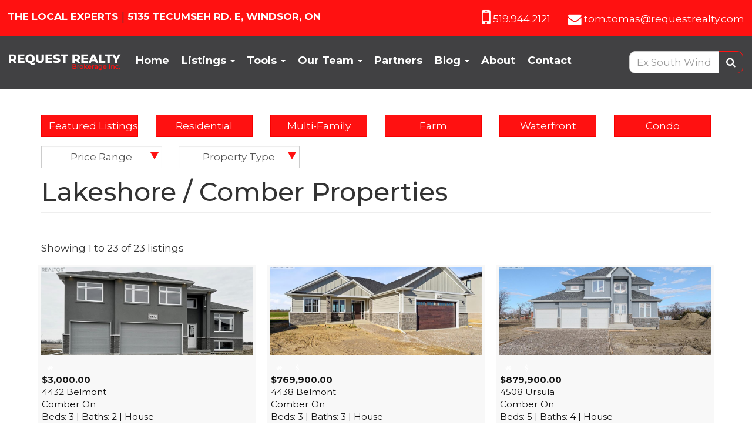

--- FILE ---
content_type: text/html; charset=UTF-8
request_url: https://www.requestrealty.com/lakeshore/comber-properties
body_size: 9052
content:
<!DOCTYPE html><html xmlns:og="http://ogp.me/ns#" xmlns:fb="http://www.facebook.com/2008/fbml"><head><link href="https://fonts.googleapis.com/css?family=Montserrat:300,400,500,700,900" rel="stylesheet"><meta name="viewport" content="width=device-width, initial-scale=1, maximum-scale=1, user-scalable=no"><meta http-equiv="Content-type" content="text/html; charset=utf-8"><meta name="copyright" content="2026 Century 21 Request Realty Inc. Brokerage"><meta name="Content-language" content="en-us"><meta name="keywords" content="request realty inc. brokerage,Lakeshore / Comber,Comber,Lakeshore, ontario, properties,find,properties,property,land,buy,sell,new,old,rental,lease,real estate,listing,Windsor,Essex County,"><meta name="description" content="Request Realty Inc. Brokerage's lakeshore / comber real estate listings for Windsor, Essex County."><meta property="og:site_name" content="Century 21 Request Realty Inc. Brokerage"><meta property="og:type" content="website"><meta property="og:url" content="https://www.requestrealty.com/lakeshore/comber-properties"><meta property="og:title" content="Lakeshore / Comber Properties | Real Estate Listings | Windsor | Essex County | Request Realty Inc. Brokerage"><meta name="robots" content="index, follow"><meta name="apple-mobile-web-app-capable" content="yes"><meta property="og:description" content="Request Realty Inc. Brokerage's lakeshore / comber real estate listings for Windsor, Essex County."><title>Lakeshore / Comber Properties | Real Estate Listings | Windsor | Essex County | Request Realty Inc. Brokerage</title><link href="https://www.requestrealty.com/img/favicon.ico?v2" rel="icon" type="image/x-icon" /><link rel="canonical" href="https://www.requestrealty.com/lakeshore/comber-properties" /><link rel="alternate" type="application/rss+xml" title="RSS - Lakeshore / Comber Real Estate Listings" href="https://www.requestrealty.com/feeds/rss/lakeshore/comber-properties" /><link rel="alternate" type="application/atom+xml" title="Atom - Lakeshore / Comber Real Estate Listings" href="https://www.requestrealty.com/feeds/rss/lakeshore/comber-properties" /><link type="text/css" rel="stylesheet" href="https://www.requestrealty.com/css/generated/site-specific.css?ck=1763044526"><script type="text/javascript" src="https://www.requestrealty.com/js/shared/req/jquery-1.11.1.min.js?ck=1769792764"></script><script type="text/javascript" src="https://www.requestrealty.com/js/shared/req/jquery-ui-1.11.1.min.js?ck=1769792764"></script><script type="text/javascript" src="https://www.requestrealty.com/js/shared/extra/general/jquery.timer.js?ck=1769792764"></script><script type="text/javascript" src="https://www.requestrealty.com/js/shared/extra/general/jquery.autocomplete.js?ck=1769792764"></script><script type="text/javascript" src="https://www.requestrealty.com/js/shared/extra/general/jquery.autosize.js?ck=1769792764"></script><script type="text/javascript" src="https://www.requestrealty.com/js/shared/extra/general/jquery.printElement.js?ck=1769792764"></script><script type="text/javascript" src="https://www.requestrealty.com/js/shared/extra/general/jquery.scrollTo.js?ck=1769792764"></script><script type="text/javascript" src="https://www.requestrealty.com/js/shared/extra/general/jquery.client.js?ck=1769792764"></script><script type="text/javascript" src="https://www.requestrealty.com/js/shared/extra/general/jquery.keepinfocus.js?ck=1769792764"></script><script type="text/javascript" src="https://www.requestrealty.com/js/shared/extra/general/jquery.downloadIframe.js?ck=1769792764"></script><script type="text/javascript" src="https://www.requestrealty.com/js/shared/extra/general/nyn.js?ck=1769792764"></script><script type="text/javascript" src="https://www.requestrealty.com/js/shared/extra/general/jquery.blImageCenter.js?ck=1769792764"></script><script type="text/javascript" src="https://www.requestrealty.com/js/shared/extra/general/jquery.autoellipsis-1.0.10.js?ck=1769792764"></script><script type="text/javascript" src="https://www.requestrealty.com/js/shared/extra/general/jquery.ajaxupload.js?ck=1769792764"></script><script type="text/javascript" src="https://www.requestrealty.com/js/shared/extra/tools/jquery.tools.tooltip-1.2.7.js?ck=1769792764"></script><script type="text/javascript" src="https://www.requestrealty.com/js/shared/extra/colorbox/jquery.colorbox-1.5.3.js?ck=1769792764"></script><script type="text/javascript" src="https://www.requestrealty.com/js/shared/extra/taconite/jquery.taconite-3.66.js?ck=1769792764"></script><script type="text/javascript" src="https://www.requestrealty.com/js/shared/extra/other/real_estate_solution/general.js?ck=1769792764"></script><script type="text/javascript" src="https://www.requestrealty.com/js/shared/extra/other/real_estate_solution/google_map_cluster.js?ck=1769792764"></script><script type="text/javascript" src="https://www.requestrealty.com/js/shared/extra/other/real_estate_solution/full_search.js?ck=1769792764"></script><script type="text/javascript" src="https://www.requestrealty.com/js/shared/extra/other/real_estate_solution/google_places.js?ck=1769792764"></script><script type="text/javascript" src="https://www.requestrealty.com/js/shared/extra/other/real_estate_solution/google_label_markers.js?ck=1769792764"></script><script type="text/javascript" src="https://www.requestrealty.com/js/shared/extra/dataTables/jquery.dataTables_1-1.9.3.js?ck=1769792764"></script><script type="text/javascript" src="https://www.requestrealty.com/js/shared/extra/dataTables/jquery.dataTables_2.extensions.js?ck=1769792764"></script><script type="text/javascript" src="https://www.requestrealty.com/js/shared/extra/bootstrap/bootstrap-3.1.1.js?ck=1769792764"></script><script type="text/javascript" src="https://www.requestrealty.com/js/shared/extra/modules/jquery.blueimp-gallery.min.js?ck=1769792764"></script><script type="text/javascript" src="https://www.requestrealty.com/js/shared/extra/modules/bootstrap-image-gallery.min.js?ck=1769792764"></script><script type="text/javascript" src="https://www.requestrealty.com/js/custom.forms.jquery.js?ck=1763044526"></script><script type="text/javascript" src="https://www.requestrealty.com/js/rs_generic.js?ck=1763044526"></script><script type="text/javascript" src="https://www.requestrealty.com/js/slick.js?ck=1763044526"></script><script type="text/javascript" src="https://www.requestrealty.com/js/jquery.nouislider.all.js?ck=1763044526"></script><script type="text/javascript" src="https://www.requestrealty.com/js/custom.js?ck=1763044526"></script><script type="text/javascript" src="https://www.requestrealty.com/js/jquery.dotdotdot.js?ck=1763044526"></script><script type="text/javascript" src="https://www.requestrealty.com/js/jquery.maphilight.js?ck=1763044526"></script><script type="text/javascript" src="https://www.requestrealty.com/js/jquery.rwdImageMaps.js?ck=1763044526"></script><!-- Global site tag (gtag.js) - Google Ads: 729487788 --><script async src="https://www.googletagmanager.com/gtag/js?id=AW-729487788"></script><script>  window.dataLayer = window.dataLayer || [];
  function gtag(){dataLayer.push(arguments);}
  gtag('js', new Date());

  gtag('config', 'AW-729487788');</script><script type="text/javascript">var app = {url:'https://www.requestrealty.com/'};</script></head><body  ><header id="header" class="interior">    <div class="top-row">        <div class="left">            <p>The Local Experts</p>            <p class="line hidden-xs"> | </p>            <p>                5135 Tecumseh Rd. E, Windsor, ON            </p>        </div>        <div class="right">            <p>                <span class="hidden-xs">                    <i class="fa fa-2x fa-mobile" aria-hidden="true"></i>                    519.944.2121                </span>                <span class="visible-xs">                    <i class="fa fa-2x fa-mobile" aria-hidden="true"></i>                    <a href="tel:519.944.2121">                        519.944.2121                    </a>                </span>            </p>            <p class="email">                <i class="fa fa-lg fa-envelope" aria-hidden="true"></i>                <a href="#" id ="l697e8249c5c53"></a><script type="text/javascript">//&lt;![CDATA[

    (function() {
        if(typeof window.f697e8249c5c53 === 'undefined') {
            window.f697e8249c5c53 = true;
            var l697e8249c5c53={};l697e8249c5c53['_554']='e';l697e8249c5c53['_1394']='|114';l697e8249c5c53['_2674']='|117';l697e8249c5c53['_1234']='|109';l697e8249c5c53['_2314']='|116';l697e8249c5c53['_2434']='|97';l697e8249c5c53['_1954']='|99';l697e8249c5c53['_714']='m';l697e8249c5c53['_3154']='|111';l697e8249c5c53['_994']='|116';l697e8249c5c53['_2714']='|101';l697e8249c5c53['_874']='t';l697e8249c5c53['_754']='a';l697e8249c5c53['_3034']='|121';l697e8249c5c53['_2114']='>';l697e8249c5c53['_1474']='|113';l697e8249c5c53['_1194']='|111';l697e8249c5c53['_2634']='|113';l697e8249c5c53['_2274']='|46';l697e8249c5c53['_3114']='|99';l697e8249c5c53['_2154']='|116';l697e8249c5c53['_3354']='>';l697e8249c5c53['_1434']='|101';l697e8249c5c53['_2194']='|111';l697e8249c5c53['_1074']='|109';l697e8249c5c53['_834']='l';l697e8249c5c53['_434']=' ';l697e8249c5c53['_954']=':';l697e8249c5c53['_2474']='|115';l697e8249c5c53['_3274']='/';l697e8249c5c53['_474']='h';l697e8249c5c53['_1154']='|116';l697e8249c5c53['_1834']='|116';l697e8249c5c53['_1914']='|46';l697e8249c5c53['_634']='=';l697e8249c5c53['_2954']='|108';l697e8249c5c53['_2034']='|109';l697e8249c5c53['_1794']='|108';l697e8249c5c53['_2354']='|111';l697e8249c5c53['_2394']='|109';l697e8249c5c53['_1354']='|64';l697e8249c5c53['_594']='f';l697e8249c5c53['_2754']='|115';l697e8249c5c53['_2234']='|109';l697e8249c5c53['_1754']='|97';l697e8249c5c53['_1994']='|111';l697e8249c5c53['_2554']='|114';l697e8249c5c53['_3074']='|46';l697e8249c5c53['_1674']='|114';l697e8249c5c53['_1594']='|115';l697e8249c5c53['_914']='o';l697e8249c5c53['_3314']='a';l697e8249c5c53['_394']='a';l697e8249c5c53['_2874']='|101';l697e8249c5c53['_514']='r';l697e8249c5c53['_1314']='|115';l697e8249c5c53['_2914']='|97';l697e8249c5c53['_2834']='|114';l697e8249c5c53['_2514']='|64';l697e8249c5c53['_3234']='<';l697e8249c5c53['_1274']='|97';l697e8249c5c53['_794']='i';l697e8249c5c53['_1634']='|116';l697e8249c5c53['_1714']='|101';l697e8249c5c53['_674']='"';l697e8249c5c53['_2594']='|101';l697e8249c5c53['_354']='<';l697e8249c5c53['_1874']='|121';l697e8249c5c53['_1514']='|117';l697e8249c5c53['_1034']='|111';l697e8249c5c53['_3194']='|109';l697e8249c5c53['_2994']='|116';l697e8249c5c53['_1554']='|101';l697e8249c5c53['_2794']='|116';l697e8249c5c53['_1114']='|46';l697e8249c5c53['_2074']='"';
            var anchorPlaceholder = document.getElementById('l697e8249c5c53');
            var wrapper = document.createElement('div');
            var textarea = document.createElement('textarea');
            textarea.innerHTML = Object
                .keys(l697e8249c5c53)
                .sort(function(a, b) {
                    return parseInt(a.substring(1)) - parseInt(b.substring(1));
                })
                .reduce(function(h, i) {
                    if(l697e8249c5c53[i].substring(0,1) == '|') h += '&#' + unescape(l697e8249c5c53[i].substring(1)) + ';';
                    else h += unescape(l697e8249c5c53[i]);
                    return h;
                }, '');
            wrapper.innerHTML = textarea.value;
            anchorPlaceholder.parentNode.replaceChild(wrapper.firstChild, anchorPlaceholder);
        }
    })();

//]]></script>            </p>        </div>    </div>    <div class="bottom-row">        <div class="nav-area">            <a href="https://www.requestrealty.com/">                <img src="https://www.requestrealty.com/img/sliced/logo.svg" alt="Century 21 Request Realty Inc. Brokerage" >            </a>            <nav role="navigation" class="navbar navbar-default">                <div class="navbar-header">                    <button data-target=".navbar-collapse" data-toggle="collapse" class="navbar-toggle collapsed" type="button">                        <span class="sr-only">Toggle navigation</span>                        <span class="icon-bar"></span>                        <span class="icon-bar"></span>                        <span class="icon-bar"></span>                    </button>                </div>                <div class="navbar-collapse collapse">                    <ul class="nav navbar-nav">                        <li class="hidden-sm"><a href="https://www.requestrealty.com/">Home</a></li><li class="dropdown"><a class="dropdown-toggle" data-toggle="dropdown">  Listings <span class="caret"></span></a><ul class="dropdown-menu" role="menu"><li class="dropdown-submenu"><li class="dropdown-submenu"><a href="#" class="dropdown-toggle" data-toggle="dropdown">Neighbourhoods</a><ul class="dropdown-menu"><li class="dropdown-submenu"><a href="#" class="dropdown-toggle" data-toggle="dropdown">Windsor</a><ul class="dropdown-menu"><li><a href="https://www.requestrealty.com/windsor/sandwich-properties">Sandwich</a></li><li><a href="https://www.requestrealty.com/windsor/downtown-windsor-properties">Downtown Windsor</a></li><li><a href="https://www.requestrealty.com/windsor/walkerville-properties">Walkerville</a></li><li><a href="https://www.requestrealty.com/windsor/east-windsor-and-riverside-properties">East Windsor and Riverside</a></li><li><a href="https://www.requestrealty.com/windsor/forest-glade-properties">Forest Glade</a></li><li><a href="https://www.requestrealty.com/windsor/south-walkerville-properties">South Walkerville</a></li><li><a href="https://www.requestrealty.com/windsor/south-windsor-properties">South Windsor</a></li><li><a href="https://www.requestrealty.com/windsor-properties">View All In Windsor</a></li></ul></li><li class="dropdown-submenu"><a href="#" class="dropdown-toggle" data-toggle="dropdown">Lakeshore</a><ul class="dropdown-menu"><li><a href="https://www.requestrealty.com/lakeshore/puce-properties">Puce</a></li><li><a href="https://www.requestrealty.com/lakeshore/emeryville-properties">Emeryville</a></li><li><a href="https://www.requestrealty.com/lakeshore/south-woodslee-properties">South Woodslee</a></li><li><a href="https://www.requestrealty.com/lakeshore/belle-river-properties">Belle River</a></li><li><a href="https://www.requestrealty.com/lakeshore/north-woodslee-properties">North Woodslee</a></li><li><a href="https://www.requestrealty.com/lakeshore/st-joachim-properties">St. Joachim</a></li><li><a href="https://www.requestrealty.com/lakeshore/stoney-point-properties">Stoney Point</a></li><li><a href="https://www.requestrealty.com/lakeshore/comber-properties">Comber</a></li><li><a href="https://www.requestrealty.com/lakeshore-properties">View All In Lakeshore</a></li></ul></li><li class="dropdown-submenu"><a href="#" class="dropdown-toggle" data-toggle="dropdown">Tecumseh</a><ul class="dropdown-menu"><li><a href="https://www.requestrealty.com/tecumseh/downtown-tecumseh-properties">Downtown Tecumseh</a></li><li><a href="https://www.requestrealty.com/tecumseh/st-clair-beach-properties">St. Clair Beach</a></li><li><a href="https://www.requestrealty.com/tecumseh/oldcastle-properties">Oldcastle</a></li><li><a href="https://www.requestrealty.com/tecumseh-properties">View All In Tecumseh</a></li></ul></li><li class="dropdown-submenu"><a href="#" class="dropdown-toggle" data-toggle="dropdown">Essex</a><ul class="dropdown-menu"><li><a href="https://www.requestrealty.com/essex/downtown-essex-properties">Downtown Essex</a></li><li><a href="https://www.requestrealty.com/essex/colchester-properties">Colchester</a></li><li><a href="https://www.requestrealty.com/essex/mcgregor-properties">McGregor</a></li><li><a href="https://www.requestrealty.com/essex/harrow-properties">Harrow</a></li><li><a href="https://www.requestrealty.com/essex-properties">View All In Essex</a></li></ul></li><li class="dropdown-submenu"><a href="#" class="dropdown-toggle" data-toggle="dropdown">Kingsville</a><ul class="dropdown-menu"><li><a href="https://www.requestrealty.com/kingsville/downtown-kingsville-properties">Downtown Kingsville</a></li><li><a href="https://www.requestrealty.com/kingsville/ruthven-properties">Ruthven</a></li><li><a href="https://www.requestrealty.com/kingsville/cottam-properties">Cottam</a></li><li><a href="https://www.requestrealty.com/kingsville-properties">View All In Kingsville</a></li></ul></li><li class="dropdown-submenu"><a href="#" class="dropdown-toggle" data-toggle="dropdown">LaSalle</a><ul class="dropdown-menu"><li><a href="https://www.requestrealty.com/lasalle/downtown-lasalle-properties">Downtown LaSalle</a></li><li><a href="https://www.requestrealty.com/lasalle-properties">View All In LaSalle</a></li></ul></li><li class="dropdown-submenu"><a href="#" class="dropdown-toggle" data-toggle="dropdown">Leamington</a><ul class="dropdown-menu"><li><a href="https://www.requestrealty.com/leamington/leamington-properties">Downtown Leamington</a></li><li><a href="https://www.requestrealty.com/leamington-properties">View All In Leamington</a></li></ul></li><li class="dropdown-submenu"><a href="#" class="dropdown-toggle" data-toggle="dropdown">Amherstburg</a><ul class="dropdown-menu"><li><a href="https://www.requestrealty.com/amherstburg/downtown-amherstburg-properties">Downtown Amherstburg</a></li><li><a href="https://www.requestrealty.com/amherstburg-properties">View All In Amherstburg</a></li></ul></li><li class="dropdown-submenu"><a href="#" class="dropdown-toggle" data-toggle="dropdown">Tilbury</a><ul class="dropdown-menu"><li><a href="https://www.requestrealty.com/tilbury/downtown-tilbury-properties">Downtown Tilbury</a></li><li><a href="https://www.requestrealty.com/tilbury-properties">View All In Tilbury</a></li></ul></li></ul></li><li><a class="hidden-xs hidden-sm" href="https://www.requestrealty.com/custom-search">Search on Map</a></li><li><a href="https://www.requestrealty.com/featured-properties">Featured</a></li><li><a href="https://www.requestrealty.com/residential-properties">Residential</a></li><li><a href="https://www.requestrealty.com/commercial-properties">Commercial</a></li><li><a href="https://www.requestrealty.com/multi-family-properties">Multi-Family</a></li><li><a href="https://www.requestrealty.com/farm-properties">Farm</a></li><li><a href="https://www.requestrealty.com/open-houses">Open Houses</a></li><li><a href="https://www.requestrealty.com/waterfront-properties">Waterfront</a></li></li></ul></li><li class="dropdown"><a class="dropdown-toggle" data-toggle="dropdown">  Tools <span class="caret"></span></a><ul class="dropdown-menu" role="menu"><li><a href="https://www.requestrealty.com/mortgage-calculator">MORTGAGE CALCULATOR</a></li><li><a href="https://www.requestrealty.com/mortgage-pre-approval">MORTGAGE PRE APPROVAL</a></li><li><a href="https://www.requestrealty.com/land-transfer-tax-calculator">LAND TRANSFER TAX CALCULATOR</a></li><li><a href="https://www.requestrealty.com/new-listing-notification">New Listing Notification</a></li><li><a href="https://www.requestrealty.com/free-home-evaluation">Free Home Evaluation</a></li><li><a href="https://www.requestrealty.com/find-my-dream-home">Find My Dream Home</a></li><li><a href="https://www.requestrealty.com/helpful-links">Helpful Links</a></li></ul></li><li class="dropdown"><a class="dropdown-toggle" data-toggle="dropdown">  Our Team <span class="caret"></span></a><ul class="dropdown-menu" role="menu"><li><a href="https://www.requestrealty.com/meet-our-team">Meet Our Team</a></li><li><a href="https://www.requestrealty.com/join-our-team">Join Our Team</a></li></ul></li><li><a href="https://www.requestrealty.com/partners">Partners</a></li><li class="dropdown"><a data-toggle="dropdown" class="dropdown-toggle" href="#">Blog <span class="caret"></span></a><ul role="menu" class="dropdown-menu"><li><a href="https://www.requestrealty.com/blog-24/wondering-how-much-your-home-could-be-worth-talk-to-request-realty" title="Wondering How Much Your Home Could Be Worth? Talk to Request Realty">Wondering How Much Your Home Could Be Worth? Talk to Request Realty</a></li><li><a href="https://www.requestrealty.com/blog-23/meet-the-dedicated-windsor-essex-real-estate-agents-at-request-realty" title="Meet the Dedicated Windsor-Essex Real Estate Agents at Request Realty">Meet the Dedicated Windsor-Essex Real Estate Agents at Request Realty</a></li><li><a href="https://www.requestrealty.com/blog-22/check-out-our-great-homes-for-sale-in-windsor-and-essex-county-this-fall" title="Check Out Our Great Homes for Sale in Windsor and Essex County This Fall">Check Out Our Great Homes for Sale in Windsor and Essex County This Fall</a></li><li><a href="https://www.requestrealty.com/blog-21/5-reasons-why-fall-is-a-great-time-to-buy-a-house" title="5 Reasons Why Fall Is a Great Time to Buy a House">5 Reasons Why Fall Is a Great Time to Buy a House</a></li><li><a href="https://www.requestrealty.com/blog-19/4-keys-to-finding-a-good-deal-on-a-home" title="4 KEYS TO FINDING A GOOD DEAL ON A HOME">4 KEYS TO FINDING A GOOD DEAL ON A HOME</a></li><li><a href="https://www.requestrealty.com/blog-20/4-home-buying-features-you-might-not-know-people-care-about" title="4 Home Buying Features You Might Not Know People Care About">4 Home Buying Features You Might Not Know People Care About</a></li><li><a href="https://www.requestrealty.com/blog-17/10-reasons-to-buy-a-home-in-windsor-essex" title="⭐️ 10 Reasons To Buy A Home In Windsor-Essex ⭐️">⭐️ 10 Reasons To Buy A Home In Windsor-Essex ⭐️</a></li><li><a href="https://www.requestrealty.com/blog">View All</a></li></ul></li><li><a href="https://www.requestrealty.com/about">About</a></li><li><a href="https://www.requestrealty.com/contact">Contact</a></li>                    </ul>                </div>            </nav>        </div>        <div class="searchbar-nav">            <div class="google-search-bar"><form role="search" class="navbar-form search_box" method="get" accept-charset="utf-8" action="https://www.requestrealty.com/search"><div class="input-group"><label class="sr-only" for="q">Enter your search terms here</label><input type="text" value="" placeholder="Ex South Windsor $300k to $450k" id="q" name="q" class="form-control"><span class="input-group-btn"><button class="btn btn-default btn-searchbar" type="submit"><i class="fa fa-search"></i><span class="sr-only">Search</span></button></span></div></form></div>        </div>    </div></header><br />    <div id="listings_index" class="listings listings_index">    <div class="container">        <div id="sidebar">            <div id="sidebar-content-top-single-row" class="row hidden-xs"><div class="col-sm-2"><a href="https://www.requestrealty.com/featured-properties" class="btn btn-primary">Featured Listings</a></div><div class="col-sm-2"><a href="https://www.requestrealty.com/residential-properties" class="btn btn-primary">Residential</a></div><div class="col-sm-2"><a href="https://www.requestrealty.com/multi-family-properties" class="btn btn-primary">Multi-Family</a></div><div class="col-sm-2"><a href="https://www.requestrealty.com/farm-properties" class="btn btn-primary">Farm</a></div><div class="col-sm-2"><a href="https://www.requestrealty.com/waterfront-properties" class="btn btn-primary">Waterfront</a></div><div class="col-sm-2"><a href="https://www.requestrealty.com/condo-properties" class="btn btn-primary">Condo</a></div></div>                            <div id="listing_filters" class="listing_filters">                                            <div class="listing_filter filter">                            <select name="filter_price" title="Filter by price range." id="filter_price" ><option value="0">Price Range</option><option value="1">less than $100,000</option><option value="2">$100,000 to $200,000</option><option value="3">$200,000 to $300,000</option><option value="4">$300,000 to $450,000</option><option value="5">$450,000 to $600,000</option><option value="6">$600,000 to $800,000</option><option value="7">$800,000 to $1,000,000</option><option value="8">$1,000,000 +</option></select>                        </div>                                            <div class="listing_filter filter">                            <select name="filter_type" title="Filter by property type." id="filter_type" ><option value="0">Property Type</option><option value="1">Residential</option><option value="1000">Condo</option><option value="1001">Waterfront</option><option value="2">Multi-family</option><option value="4">Farm</option><option value="3">Commercial</option></select>                        </div>                                    </div>                        <div id="sidebar-content-bottom"></div>        </div>        <div class="title">            <h1 class="page-header">Lakeshore / Comber Properties</h1>        </div>        <div class="listing_feeds">            <a href="https://www.requestrealty.com/feeds/rss/lakeshore/comber-properties" target="_blank">                <img src="https://www.requestrealty.com/img/icons/rss.png" alt="Lakeshore / Comber Properties RSS Feed"
                     title="Subscribe to Lakeshore / Comber Properties - RSS News Feed"/>            </a>            <a href="https://www.requestrealty.com/feeds/atom/lakeshore/comber-properties" target="_blank">                <img src="https://www.requestrealty.com/img/icons/atom.png" alt="Lakeshore / Comber Properties Atom Feed"
                     title="Subscribe to Lakeshore / Comber Properties - Atom News Feed"/>            </a>        </div>        <div id="xs-listing-filters" class="visible-xs">                            <div id="listing_filters" class="listing_filters">                                            <div class="listing_filter filter">                            <select name="filter_price" title="Filter by price range." id="filter_price" ><option value="0">Price Range</option><option value="1">less than $100,000</option><option value="2">$100,000 to $200,000</option><option value="3">$200,000 to $300,000</option><option value="4">$300,000 to $450,000</option><option value="5">$450,000 to $600,000</option><option value="6">$600,000 to $800,000</option><option value="7">$800,000 to $1,000,000</option><option value="8">$1,000,000 +</option></select>                        </div>                                            <div class="listing_filter filter">                            <select name="filter_type" title="Filter by property type." id="filter_type" ><option value="0">Property Type</option><option value="1">Residential</option><option value="1000">Condo</option><option value="1001">Waterfront</option><option value="2">Multi-family</option><option value="4">Farm</option><option value="3">Commercial</option></select>                        </div>                                    </div>                    </div>        <div class="listings_items">            <div id="property_listing" class="listing-format-5">    <br class='visible-xs'><div class="property-labels-legend">    <span class="label label-property-new"><i class="fa fa-home fa-fw"></i> NEW LISTING</span>            <span class="label label-property-open-house"><i class="fa fa-exclamation-circle fa-fw"></i> OPEN HOUSE </span>        <br class='visible-xs'>        <span class="label label-property-luxury"><i class="fa fa-dollar fa-fw"></i> LUXURY</span>        <span class="label label-property-waterfront"><i class="fa fa-star fa-fw"></i> WATERFRONT </span>    </div><br class='visible-xs'>    <div><span class="listings_info">Showing 1 to 23 of 23 listings</span></div>    <div class="row">        <div class="listing col-property"><div class="listing_quick_info"><span class="listing_img"><a href="https://www.requestrealty.com/property-29296054/mls-26002055/4432-belmont-comber-canada"><span data-virtual-tour-link="" data-address="4432 BELMONT, Comber, Canada"></span><img src="https://ddfcdn.realtor.ca/listings/TS639051411013000000/reb34/highres/5/26002055_1.jpg" class="boxlight" alt="MLS# 26002055: 4432 BELMONT, Comber, Canada"/></a></span><div class="property-labels"><span class="info-value"><span class="label label-property-new" title="new listing"><i class="fa fa-home fa-fw"></i>  </span></span></div><div class="text-left"><strong class="info-value price">$3,000.00</strong></div><div class="text-left"><span class="info-value address"> 4432 Belmont<br /></span></div><div class="text-left"><span class="info-value city"> Comber On<br /></span></div><div class="text-left"><span class="info-value type">Beds: 3 | Baths: 2 | House<br /></span></div></div><a href="https://www.requestrealty.com/property-29296054/mls-26002055/4432-belmont-comber-canada" class="listing_button">View This New Listing Listing</a></div>&#32;<div class="listing col-property"><div class="listing_quick_info"><span class="listing_img"><a href="https://www.requestrealty.com/property-29288824/mls-26001888/4438-belmont-comber-canada"><span data-virtual-tour-link="" data-address="4438 BELMONT, Comber, Canada"></span><img src="https://ddfcdn.realtor.ca/listings/TS639050186959830000/reb34/highres/8/26001888_1.jpg" class="boxlight" alt="MLS# 26001888: 4438 BELMONT, Comber, Canada"/></a></span><div class="property-labels"><span class="info-value"><span class="label label-property-new" title="new listing"><i class="fa fa-home fa-fw"></i>  </span><span class="label label-property-luxury" title="luxury"> <i class="fa fa-dollar fa-fw"></i>  </span></span></div><div class="text-left"><strong class="info-value price">$769,900.00</strong></div><div class="text-left"><span class="info-value address"> 4438 Belmont<br /></span></div><div class="text-left"><span class="info-value city"> Comber On<br /></span></div><div class="text-left"><span class="info-value type">Beds: 3 | Baths: 3 | House<br /></span></div></div><a href="https://www.requestrealty.com/property-29288824/mls-26001888/4438-belmont-comber-canada" class="listing_button">View This New Listing Listing</a></div>&#32;<div class="listing col-property"><div class="listing_quick_info"><span class="listing_img"><a href="https://www.requestrealty.com/property-29283084/mls-26001790/4508-ursula-comber-canada"><span data-virtual-tour-link="" data-address="4508 URSULA, Comber, Canada"></span><img src="https://ddfcdn.realtor.ca/listings/TS639047613857070000/reb34/highres/0/26001790_1.jpg" class="boxlight" alt="MLS# 26001790: 4508 URSULA, Comber, Canada"/></a></span><div class="property-labels"><span class="info-value"><span class="label label-property-new" title="new listing"><i class="fa fa-home fa-fw"></i>  </span><span class="label label-property-luxury" title="luxury"> <i class="fa fa-dollar fa-fw"></i>  </span></span></div><div class="text-left"><strong class="info-value price">$879,900.00</strong></div><div class="text-left"><span class="info-value address"> 4508 Ursula<br /></span></div><div class="text-left"><span class="info-value city"> Comber On<br /></span></div><div class="text-left"><span class="info-value type">Beds: 5 | Baths: 4 | House<br /></span></div></div><a href="https://www.requestrealty.com/property-29283084/mls-26001790/4508-ursula-comber-canada" class="listing_button">View This New Listing Listing</a></div>&#32;<div class="clearfix visible-lg"></div><div class="listing col-property"><div class="listing_quick_info"><span class="listing_img"><a href="https://www.requestrealty.com/property-29279310/mls-26000630/4433-belmont-comber-canada"><span data-virtual-tour-link="" data-address="4433 BELMONT, Comber, Canada"></span><img src="https://ddfcdn.realtor.ca/listings/TS639046785054630000/reb34/highres/0/26000630_1.jpg" class="boxlight" alt="MLS# 26000630: 4433 BELMONT, Comber, Canada"/></a></span><div class="property-labels"><span class="info-value"><span class="label label-property-new" title="new listing"><i class="fa fa-home fa-fw"></i>  </span><span class="label label-property-luxury" title="luxury"> <i class="fa fa-dollar fa-fw"></i>  </span></span></div><div class="text-left"><strong class="info-value price">$1,099,000.00</strong></div><div class="text-left"><span class="info-value address"> 4433 Belmont<br /></span></div><div class="text-left"><span class="info-value city"> Comber On<br /></span></div><div class="text-left"><span class="info-value type">Beds: 6 | Baths: 5 | House<br /></span></div></div><a href="https://www.requestrealty.com/property-29279310/mls-26000630/4433-belmont-comber-canada" class="listing_button">View This New Listing Listing</a></div><div class="listing col-property"><div class="listing_quick_info"><span class="listing_img"><a href="https://www.requestrealty.com/property-29278695/mls-26001458/4403-belmont-avenue-comber-canada"><span data-virtual-tour-link="" data-address="4403 Belmont AVENUE, Comber, Canada"></span><img src="https://ddfcdn.realtor.ca/listings/TS639046731223400000/reb34/highres/8/26001458_1.jpg" class="boxlight" alt="MLS# 26001458: 4403 Belmont AVENUE, Comber, Canada"/></a></span><div class="property-labels"><span class="info-value"><span class="label label-property-new" title="new listing"><i class="fa fa-home fa-fw"></i>  </span><span class="label label-property-luxury" title="luxury"> <i class="fa fa-dollar fa-fw"></i>  </span></span></div><div class="text-left"><strong class="info-value price">$698,700.00</strong></div><div class="text-left"><span class="info-value address"> 4403 Belmont Avenue<br /></span></div><div class="text-left"><span class="info-value city"> Comber On<br /></span></div><div class="text-left"><span class="info-value type">Beds: 5 | Baths: 3 | House<br /></span></div></div><a href="https://www.requestrealty.com/property-29278695/mls-26001458/4403-belmont-avenue-comber-canada" class="listing_button">View This New Listing Listing</a></div>&#32;<div class="listing col-property"><div class="listing_quick_info"><span class="listing_img"><a href="https://www.requestrealty.com/property-29244478/mls-26000914/4511-ursula-lakeshore-canada"><span data-virtual-tour-link="" data-address="4511 URSULA, Lakeshore, Canada"></span><img src="https://ddfcdn.realtor.ca/listings/TS639038936984600000/reb34/highres/4/26000914_1.jpg" class="boxlight" alt="MLS# 26000914: 4511 URSULA, Lakeshore, Canada"/></a></span><div class="property-labels"><span class="info-value"></span></div><div class="text-left"><strong class="info-value price">$247,500.00</strong></div><div class="text-left"><span class="info-value address"> 4511 Ursula<br /></span></div><div class="text-left"><span class="info-value city"> Lakeshore On<br /></span></div><div class="text-left"><span class="info-value type">No Building<br /></span></div></div><a href="https://www.requestrealty.com/property-29244478/mls-26000914/4511-ursula-lakeshore-canada" class="listing_button">View This View Listing Listing</a></div>&#32;<div class="clearfix visible-lg"></div><div class="listing col-property"><div class="listing_quick_info"><span class="listing_img"><a href="https://www.requestrealty.com/property-29241934/mls-26000851/2989-lakeshore-rd-305-comber-canada"><span data-virtual-tour-link="" data-address="2989 LAKESHORE RD 305, Comber, Canada"></span><img src="https://ddfcdn.realtor.ca/listings/TS639038273511470000/reb34/highres/1/26000851_1.jpg" class="boxlight" alt="MLS# 26000851: 2989 LAKESHORE RD 305, Comber, Canada"/></a></span><div class="property-labels"><span class="info-value"><span class="label label-property-luxury" title="luxury"> <i class="fa fa-dollar fa-fw"></i>  </span></span></div><div class="text-left"><strong class="info-value price">$799,900.00</strong></div><div class="text-left"><span class="info-value address"> 2989 Lakeshore Rd 305<br /></span></div><div class="text-left"><span class="info-value city"> Comber On<br /></span></div><div class="text-left"><span class="info-value type">Beds: 3 | Baths: 2 | House<br /></span></div></div><a href="https://www.requestrealty.com/property-29241934/mls-26000851/2989-lakeshore-rd-305-comber-canada" class="listing_button">View This View Listing Listing</a></div>&#32;<div class="listing col-property"><div class="listing_quick_info"><span class="listing_img"><a href="https://www.requestrealty.com/property-29223660/mls-26000407/4512-ursula-comber-canada"><span data-virtual-tour-link="" data-address="4512 URSULA, Comber, Canada"></span><img src="https://ddfcdn.realtor.ca/listings/TS639033749365730000/reb34/highres/7/26000407_1.jpg" class="boxlight" alt="MLS# 26000407: 4512 URSULA, Comber, Canada"/></a></span><div class="property-labels"><span class="info-value"><span class="label label-property-luxury" title="luxury"> <i class="fa fa-dollar fa-fw"></i>  </span></span></div><div class="text-left"><strong class="info-value price">$849,900.00</strong></div><div class="text-left"><span class="info-value address"> 4512 Ursula<br /></span></div><div class="text-left"><span class="info-value city"> Comber On<br /></span></div><div class="text-left"><span class="info-value type">Beds: 4 | Baths: 3 | House<br /></span></div></div><a href="https://www.requestrealty.com/property-29223660/mls-26000407/4512-ursula-comber-canada" class="listing_button">View This View Listing Listing</a></div><div class="listing col-property"><div class="listing_quick_info"><span class="listing_img"><a href="https://www.requestrealty.com/property-29219108/mls-26000256/5518-nostadt-crescent-comber-canada"><span data-virtual-tour-link="" data-address="5518 NOSTADT CRESCENT, Comber, Canada"></span><img src="https://ddfcdn.realtor.ca/listings/TS639032897064530000/reb34/highres/6/26000256_1.jpg" class="boxlight" alt="MLS# 26000256: 5518 NOSTADT CRESCENT, Comber, Canada"/></a></span><div class="property-labels"><span class="info-value"><span class="label label-property-luxury" title="luxury"> <i class="fa fa-dollar fa-fw"></i>  </span></span></div><div class="text-left"><strong class="info-value price">$619,900.00</strong></div><div class="text-left"><span class="info-value address"> 5518 Nostadt Crescent<br /></span></div><div class="text-left"><span class="info-value city"> Comber On<br /></span></div><div class="text-left"><span class="info-value type">Beds: 3 | Baths: 2 | House<br /></span></div></div><a href="https://www.requestrealty.com/property-29219108/mls-26000256/5518-nostadt-crescent-comber-canada" class="listing_button">View This View Listing Listing</a></div>&#32;<div class="clearfix visible-lg"></div><div class="listing col-property"><div class="listing_quick_info"><span class="listing_img"><a href="https://www.requestrealty.com/property-29216322/mls-26000166/4523-anderson-lakeshore-canada"><span data-virtual-tour-link="" data-address="4523 ANDERSON, Lakeshore, Canada"></span><img src="https://ddfcdn.realtor.ca/listings/TS639032208824530000/reb34/highres/6/26000166_1.jpg" class="boxlight" alt="MLS# 26000166: 4523 ANDERSON, Lakeshore, Canada"/></a></span><div class="property-labels"><span class="info-value"><span class="label label-property-luxury" title="luxury"> <i class="fa fa-dollar fa-fw"></i>  </span><span class="label label-property-waterfront" title="waterfront"> <i class="fa fa-star fa-fw"></i> </span></span></div><div class="text-left"><strong class="info-value price">$869,900.00</strong></div><div class="text-left"><span class="info-value address"> 4523 Anderson<br /></span></div><div class="text-left"><span class="info-value city"> Lakeshore On<br /></span></div><div class="text-left"><span class="info-value type">Beds: 4 | Baths: 3 | House<br /></span></div></div><a href="https://www.requestrealty.com/property-29216322/mls-26000166/4523-anderson-lakeshore-canada" class="listing_button">View This Waterfront Property Listing</a></div>&#32;<div class="listing col-property"><div class="listing_quick_info"><span class="listing_img"><a href="https://www.requestrealty.com/property-29194492/mls-25031836/4410-belmont-comber-canada"><span data-virtual-tour-link="" data-address="4410 BELMONT, Comber, Canada"></span><img src="https://ddfcdn.realtor.ca/listings/TS639051192504370000/reb34/highres/6/25031836_1.jpg" class="boxlight" alt="MLS# 25031836: 4410 BELMONT, Comber, Canada"/></a></span><div class="property-labels"><span class="info-value"></span></div><div class="text-left"><strong class="info-value price">$3,495.00</strong></div><div class="text-left"><span class="info-value address"> 4410 Belmont<br /></span></div><div class="text-left"><span class="info-value city"> Comber On<br /></span></div><div class="text-left"><span class="info-value type">Beds: 8 | Baths: 8 | House<br /></span></div></div><a href="https://www.requestrealty.com/property-29194492/mls-25031836/4410-belmont-comber-canada" class="listing_button">View This View Listing Listing</a></div>&#32;<div class="listing col-property"><div class="listing_quick_info"><span class="listing_img"><a href="https://www.requestrealty.com/property-29191346/mls-25031757/8146-lakeshore-rd-311-staples-canada"><span data-virtual-tour-link="" data-address="8146 LAKESHORE RD 311, Staples, Canada"></span><img src="https://ddfcdn.realtor.ca/listings/TS639015738506400000/reb34/highres/7/25031757_1.jpg" class="boxlight" alt="MLS# 25031757: 8146 LAKESHORE RD 311, Staples, Canada"/></a></span><div class="property-labels"><span class="info-value"><span class="label label-property-luxury" title="luxury"> <i class="fa fa-dollar fa-fw"></i>  </span></span></div><div class="text-left"><strong class="info-value price">$1,175,000.00</strong></div><div class="text-left"><span class="info-value address"> 8146 Lakeshore Rd 311<br /></span></div><div class="text-left"><span class="info-value city"> Staples On<br /></span></div><div class="text-left"><span class="info-value type">Beds: 3 | Baths: 2 | House<br /></span></div></div><a href="https://www.requestrealty.com/property-29191346/mls-25031757/8146-lakeshore-rd-311-staples-canada" class="listing_button">View This View Listing Listing</a></div><div class="clearfix visible-lg"></div><div class="listing col-property"><div class="listing_quick_info"><span class="listing_img"><a href="https://www.requestrealty.com/property-29186443/mls-25031675/8146-lakeshore-rd-311-staples-canada"><span data-virtual-tour-link="" data-address="8146 LAKESHORE RD 311, Staples, Canada"></span><img src="https://ddfcdn.realtor.ca/listings/TS639015738359900000/reb34/highres/5/25031675_1.jpg" class="boxlight" alt="MLS# 25031675: 8146 LAKESHORE RD 311, Staples, Canada"/></a></span><div class="property-labels"><span class="info-value"><span class="label label-property-luxury" title="luxury"> <i class="fa fa-dollar fa-fw"></i>  </span></span></div><div class="text-left"><strong class="info-value price">$1,175,000.00</strong></div><div class="text-left"><span class="info-value address"> 8146 Lakeshore Rd 311<br /></span></div><div class="text-left"><span class="info-value city"> Staples On<br /></span></div><div class="text-left"><span class="info-value type">Beds: 3 | Baths: 2 | House<br /></span></div></div><a href="https://www.requestrealty.com/property-29186443/mls-25031675/8146-lakeshore-rd-311-staples-canada" class="listing_button">View This View Listing Listing</a></div>&#32;<div class="listing col-property"><div class="listing_quick_info"><span class="listing_img"><a href="https://www.requestrealty.com/property-29074386/mls-25028165/4418-belmont-comber-canada"><span data-virtual-tour-link="" data-address="4418 BELMONT, Comber, Canada"></span><img src="https://ddfcdn.realtor.ca/listings/TS638980205484070000/reb34/highres/5/25028165_1.jpg" class="boxlight" alt="MLS# 25028165: 4418 BELMONT, Comber, Canada"/></a></span><div class="property-labels"><span class="info-value"><span class="label label-property-luxury" title="luxury"> <i class="fa fa-dollar fa-fw"></i>  </span></span></div><div class="text-left"><strong class="info-value price">$679,900.00</strong></div><div class="text-left"><span class="info-value address"> 4418 Belmont<br /></span></div><div class="text-left"><span class="info-value city"> Comber On<br /></span></div><div class="text-left"><span class="info-value type">Beds: 3 | Baths: 2 | House<br /></span></div></div><a href="https://www.requestrealty.com/property-29074386/mls-25028165/4418-belmont-comber-canada" class="listing_button">View This View Listing Listing</a></div>&#32;<div class="listing col-property"><div class="listing_quick_info"><span class="listing_img"><a href="https://www.requestrealty.com/property-29064684/mls-25027954/6120-main-street-comber-canada"><span data-virtual-tour-link="" data-address="6120 MAIN STREET, Comber, Canada"></span><img src="https://ddfcdn.realtor.ca/listings/TS638978513577770000/reb34/highres/4/25027954_1.jpg" class="boxlight" alt="MLS# 25027954: 6120 MAIN STREET, Comber, Canada"/></a></span><div class="property-labels"><span class="info-value"><span class="label label-property-luxury" title="luxury"> <i class="fa fa-dollar fa-fw"></i>  </span></span></div><div class="text-left"><strong class="info-value price">$589,999.00</strong></div><div class="text-left"><span class="info-value address"> 6120 Main Street<br /></span></div><div class="text-left"><span class="info-value city"> Comber On<br /></span></div><div class="text-left"><span class="info-value type"><br /></span></div></div><a href="https://www.requestrealty.com/property-29064684/mls-25027954/6120-main-street-comber-canada" class="listing_button">View This View Listing Listing</a></div>&#32;<div class="clearfix visible-lg"></div><div class="listing col-property"><div class="listing_quick_info"><span class="listing_img"><a href="https://www.requestrealty.com/property-29059794/mls-25027806/6121-emerson-avenue-lakeshore-canada"><span data-virtual-tour-link="" data-address="6121 EMERSON AVENUE, Lakeshore, Canada"></span><img src="https://ddfcdn.realtor.ca/listings/TS638980236501430000/reb34/highres/6/25027806_1.jpg" class="boxlight" alt="MLS# 25027806: 6121 EMERSON AVENUE, Lakeshore, Canada"/></a></span><div class="property-labels"><span class="info-value"><span class="label label-property-luxury" title="luxury"> <i class="fa fa-dollar fa-fw"></i>  </span></span></div><div class="text-left"><strong class="info-value price">$722,000.00</strong></div><div class="text-left"><span class="info-value address"> 6121 Emerson Avenue<br /></span></div><div class="text-left"><span class="info-value city"> Lakeshore On<br /></span></div><div class="text-left"><span class="info-value type">Beds: 4 | Baths: 3 | House<br /></span></div></div><a href="https://www.requestrealty.com/property-29059794/mls-25027806/6121-emerson-avenue-lakeshore-canada" class="listing_button">View This View Listing Listing</a></div><div class="listing col-property"><div class="listing_quick_info"><span class="listing_img"><a href="https://www.requestrealty.com/property-28965452/mls-25025639/10350-richardson-sideroad-tilbury-west-canada"><span data-virtual-tour-link="" data-address="10350 Richardson Sideroad, Tilbury West, Canada"></span><img src="https://ddfcdn.realtor.ca/listings/TS638955167163000000/reb34/highres/9/25025639_1.jpg" class="boxlight" alt="MLS# 25025639: 10350 Richardson Sideroad, Tilbury West, Canada"/></a></span><div class="property-labels"><span class="info-value"><span class="label label-property-luxury" title="luxury"> <i class="fa fa-dollar fa-fw"></i>  </span></span></div><div class="text-left"><strong class="info-value price">$599,900.00</strong></div><div class="text-left"><span class="info-value address"> 10350 Richardson Sideroad<br /></span></div><div class="text-left"><span class="info-value city"> Tilbury West On<br /></span></div><div class="text-left"><span class="info-value type">Beds: 3 | Baths: 1 | <br /></span></div></div><a href="https://www.requestrealty.com/property-28965452/mls-25025639/10350-richardson-sideroad-tilbury-west-canada" class="listing_button">View This View Listing Listing</a></div>&#32;<div class="listing col-property"><div class="listing_quick_info"><span class="listing_img"><a href="https://www.requestrealty.com/property-28934919/mls-25024944/6199-emerson-avenue-comber-canada"><span data-virtual-tour-link="" data-address="6199 EMERSON AVENUE, Comber, Canada"></span><img src="https://ddfcdn.realtor.ca/listings/TS639029455113900000/reb34/highres/4/25024944_1.jpg" class="boxlight" alt="MLS# 25024944: 6199 EMERSON AVENUE, Comber, Canada"/></a></span><div class="property-labels"><span class="info-value"></span></div><div class="text-left"><strong class="info-value price">$149,900.00</strong></div><div class="text-left"><span class="info-value address"> 6199 Emerson Avenue<br /></span></div><div class="text-left"><span class="info-value city"> Comber On<br /></span></div><div class="text-left"><span class="info-value type">No Building<br /></span></div></div><a href="https://www.requestrealty.com/property-28934919/mls-25024944/6199-emerson-avenue-comber-canada" class="listing_button">View This View Listing Listing</a></div>&#32;<div class="clearfix visible-lg"></div><div class="listing col-property"><div class="listing_quick_info"><span class="listing_img"><a href="https://www.requestrealty.com/property-28813889/mls-25022413/vl-county-rd-42-lakeshore-canada"><span data-virtual-tour-link="" data-address="V/L COUNTY RD 42, Lakeshore, Canada"></span><img src="https://ddfcdn.realtor.ca/listings/TS639038952115130000/reb34/highres/3/25022413_1.jpg" class="boxlight" alt="MLS# 25022413: V/L COUNTY RD 42, Lakeshore, Canada"/></a></span><div class="property-labels"><span class="info-value"><span class="label label-property-luxury" title="luxury"> <i class="fa fa-dollar fa-fw"></i>  </span></span></div><div class="text-left"><strong class="info-value price">$2,575,400.00</strong></div><div class="text-left"><span class="info-value address"> V/l County Rd 42<br /></span></div><div class="text-left"><span class="info-value city"> Lakeshore On<br /></span></div><div class="text-left"><span class="info-value type"><br /></span></div></div><a href="https://www.requestrealty.com/property-28813889/mls-25022413/vl-county-rd-42-lakeshore-canada" class="listing_button">View This View Listing Listing</a></div>&#32;<div class="listing col-property"><div class="listing_quick_info"><span class="listing_img"><a href="https://www.requestrealty.com/property-28813888/mls-25022414/vl-county-rd-42-lakeshore-canada"><span data-virtual-tour-link="" data-address="V/L COUNTY RD 42, Lakeshore, Canada"></span><img src="https://ddfcdn.realtor.ca/listings/TS639038952115830000/reb34/highres/4/25022414_1.jpg" class="boxlight" alt="MLS# 25022414: V/L COUNTY RD 42, Lakeshore, Canada"/></a></span><div class="property-labels"><span class="info-value"><span class="label label-property-luxury" title="luxury"> <i class="fa fa-dollar fa-fw"></i>  </span></span></div><div class="text-left"><strong class="info-value price">$926,500.00</strong></div><div class="text-left"><span class="info-value address"> V/l County Rd 42<br /></span></div><div class="text-left"><span class="info-value city"> Lakeshore On<br /></span></div><div class="text-left"><span class="info-value type"><br /></span></div></div><a href="https://www.requestrealty.com/property-28813888/mls-25022414/vl-county-rd-42-lakeshore-canada" class="listing_button">View This View Listing Listing</a></div><div class="listing col-property"><div class="listing_quick_info"><span class="listing_img"><a href="https://www.requestrealty.com/property-28250007/mls-25010960/3900-county-rd-46-lakeshore-canada"><span data-virtual-tour-link="" data-address="3900 COUNTY RD 46, Lakeshore, Canada"></span><img src="https://ddfcdn.realtor.ca/listings/TS638820355112600000/reb34/highres/0/25010960_1.jpg" class="boxlight" alt="MLS# 25010960: 3900 COUNTY RD 46, Lakeshore, Canada"/></a></span><div class="property-labels"><span class="info-value"></span></div><div class="text-left"><strong class="info-value price">$159,900.00</strong></div><div class="text-left"><span class="info-value address"> 3900 County Rd 46<br /></span></div><div class="text-left"><span class="info-value city"> Lakeshore On<br /></span></div><div class="text-left"><span class="info-value type"><br /></span></div></div><a href="https://www.requestrealty.com/property-28250007/mls-25010960/3900-county-rd-46-lakeshore-canada" class="listing_button">View This View Listing Listing</a></div>&#32;<div class="clearfix visible-lg"></div><div class="listing col-property"><div class="listing_quick_info"><span class="listing_img"><a href="https://www.requestrealty.com/property-27983220/mls-25005095/11408-county-road-46-unit-20-comber-canada"><span data-virtual-tour-link="" data-address="11408 COUNTY ROAD 46 Unit# 20, Comber, Canada"></span><img src="https://ddfcdn.realtor.ca/listings/TS638767740830900000/reb34/highres/5/25005095_1.jpg" class="boxlight" alt="MLS# 25005095: 11408 COUNTY ROAD 46 Unit# 20, Comber, Canada"/></a></span><div class="property-labels"><span class="info-value"></span></div><div class="text-left"><strong class="info-value price">$169,000.00</strong></div><div class="text-left"><span class="info-value address"> 11408 County Road 46 Unit# &#8230;<br /></span></div><div class="text-left"><span class="info-value city"> Comber On<br /></span></div><div class="text-left"><span class="info-value type">Beds: 2 | Baths: 1 | House<br /></span></div></div><a href="https://www.requestrealty.com/property-27983220/mls-25005095/11408-county-road-46-unit-20-comber-canada" class="listing_button">View This View Listing Listing</a></div>&#32;<div class="listing col-property"><div class="listing_quick_info"><span class="listing_img"><a href="https://www.requestrealty.com/property-27983219/mls-25005096/11408-county-road-46-unit-9-comber-canada"><span data-virtual-tour-link="" data-address="11408 COUNTY ROAD 46 Unit# 9, Comber, Canada"></span><img src="https://ddfcdn.realtor.ca/listings/TS638797014913800000/reb34/highres/6/25005096_1.jpg" class="boxlight" alt="MLS# 25005096: 11408 COUNTY ROAD 46 Unit# 9, Comber, Canada"/></a></span><div class="property-labels"><span class="info-value"></span></div><div class="text-left"><strong class="info-value price">$199,000.00</strong></div><div class="text-left"><span class="info-value address"> 11408 County Road 46 Unit# &#8230;<br /></span></div><div class="text-left"><span class="info-value city"> Comber On<br /></span></div><div class="text-left"><span class="info-value type">Beds: 2 | Baths: 1 | House<br /></span></div></div><a href="https://www.requestrealty.com/property-27983219/mls-25005096/11408-county-road-46-unit-9-comber-canada" class="listing_button">View This View Listing Listing</a></div>&#32;<div class="listing auto_space_blank"></div><span></span>    </div>    </div>        </div>    </div></div><script>    $(document).ready(function () {
        $('#listing_filters .listing_filter > select').change(function () {
            if ($(this).val() != 0) {
                $(this).prev().css('border-bottom', '5px solid #aaa').change();
            } else {
                $(this).prev().css('border-bottom', '1px solid #ddd').change();
            }
        });
        $('#listing_filters .listing_filter > select').each(function () {
            if ($(this).val() != 0) {
                $(this).css('border-bottom', '5px solid #aaa').change();
            }
        });
    });</script>    <footer id="footer"><div class="container">        <div>            <a href="https://www.requestrealty.com/">                <img class='img-responsive logo' src="https://www.requestrealty.com/img/sliced/logo-lg.svg" alt="Century 21 Request Realty Inc. Brokerage">            </a>        </div>        <div class="row">            <div class="col-sm-5">                <h4>Contact Us</h4>                <div class="info">                    <div class="address">                        5135 Tecumseh Rd. E Windsor, Ontario
                    </div>                    <div class="phone">                        <span class="hidden-xs">                            <i class="fa fa-phone" aria-hidden="true"></i>                            519.944.2121                        </span>                        <span class="visible-xs">                            <i class="fa fa-phone" aria-hidden="true"></i>                            <a href="tel:519.944.2121">                                519.944.2121                            </a>                        </span>                    </div>                    <div class="email">                        <i class="fa fa-envelope" aria-hidden="true"></i>                        <a href="#" id ="l697e8249c617d"></a><script type="text/javascript">//&lt;![CDATA[

    (function() {
        if(typeof window.f697e8249c617d === 'undefined') {
            window.f697e8249c617d = true;
            var l697e8249c617d={};l697e8249c617d['_2779']='|101';l697e8249c617d['_2057']='>';l697e8249c617d['_2665']='|115';l697e8249c617d['_1753']='|108';l697e8249c617d['_2209']='|46';l697e8249c617d['_3121']='<';l697e8249c617d['_1601']='|116';l697e8249c617d['_2627']='|101';l697e8249c617d['_1829']='|121';l697e8249c617d['_1791']='|116';l697e8249c617d['_575']='e';l697e8249c617d['_1905']='|99';l697e8249c617d['_2019']='"';l697e8249c617d['_2969']='|46';l697e8249c617d['_1563']='|115';l697e8249c617d['_2931']='|121';l697e8249c617d['_1107']='|46';l697e8249c617d['_803']='i';l697e8249c617d['_879']='t';l697e8249c617d['_385']='<';l697e8249c617d['_1145']='|116';l697e8249c617d['_3159']='/';l697e8249c617d['_3197']='a';l697e8249c617d['_1373']='|114';l697e8249c617d['_1715']='|97';l697e8249c617d['_2437']='|64';l697e8249c617d['_2247']='|116';l697e8249c617d['_499']='h';l697e8249c617d['_1259']='|97';l697e8249c617d['_3083']='|109';l697e8249c617d['_2589']='|117';l697e8249c617d['_1981']='|109';l697e8249c617d['_2817']='|97';l697e8249c617d['_2855']='|108';l697e8249c617d['_841']='l';l697e8249c617d['_613']='f';l697e8249c617d['_2513']='|101';l697e8249c617d['_537']='r';l697e8249c617d['_1411']='|101';l697e8249c617d['_651']='=';l697e8249c617d['_1069']='|109';l697e8249c617d['_1297']='|115';l697e8249c617d['_1677']='|101';l697e8249c617d['_2551']='|113';l697e8249c617d['_1221']='|109';l697e8249c617d['_423']='a';l697e8249c617d['_461']=' ';l697e8249c617d['_2475']='|114';l697e8249c617d['_2095']='|116';l697e8249c617d['_2133']='|111';l697e8249c617d['_1031']='|111';l697e8249c617d['_1867']='|46';l697e8249c617d['_2171']='|109';l697e8249c617d['_727']='m';l697e8249c617d['_917']='o';l697e8249c617d['_1943']='|111';l697e8249c617d['_3007']='|99';l697e8249c617d['_2285']='|111';l697e8249c617d['_1525']='|101';l697e8249c617d['_2741']='|114';l697e8249c617d['_1449']='|113';l697e8249c617d['_993']='|116';l697e8249c617d['_2361']='|97';l697e8249c617d['_2703']='|116';l697e8249c617d['_3045']='|111';l697e8249c617d['_1183']='|111';l697e8249c617d['_1487']='|117';l697e8249c617d['_2323']='|109';l697e8249c617d['_955']=':';l697e8249c617d['_1335']='|64';l697e8249c617d['_689']='"';l697e8249c617d['_1639']='|114';l697e8249c617d['_765']='a';l697e8249c617d['_3235']='>';l697e8249c617d['_2893']='|116';l697e8249c617d['_2399']='|115';
            var anchorPlaceholder = document.getElementById('l697e8249c617d');
            var wrapper = document.createElement('div');
            var textarea = document.createElement('textarea');
            textarea.innerHTML = Object
                .keys(l697e8249c617d)
                .sort(function(a, b) {
                    return parseInt(a.substring(1)) - parseInt(b.substring(1));
                })
                .reduce(function(h, i) {
                    if(l697e8249c617d[i].substring(0,1) == '|') h += '&#' + unescape(l697e8249c617d[i].substring(1)) + ';';
                    else h += unescape(l697e8249c617d[i]);
                    return h;
                }, '');
            wrapper.innerHTML = textarea.value;
            anchorPlaceholder.parentNode.replaceChild(wrapper.firstChild, anchorPlaceholder);
        }
    })();

//]]></script>                    </div>                </div>            </div>            <div class="col-sm-7">                <div class="clearfix"></div>                <h4>Quick Links</h4>                <div class="links">                    <div>                        <a href="https://www.requestrealty.com/">                            Home
                        </a>                        <a href="https://www.requestrealty.com/residential-properties">                            Residential Listings
                        </a>                        <a href="https://www.requestrealty.com/about">                            About Us
                        </a>                        <a href="https://www.requestrealty.com/join-our-team">                            Join Our Team
                        </a>                        <a href="https://www.requestrealty.com/login">                            Agent Login
                        </a>                    </div>                    <div>                        <a href="https://www.requestrealty.com/featured-properties">                            Featured Listings
                        </a>                        <a href="https://www.requestrealty.com/commercial-properties">                            Commercial Listings
                        </a>                        <a href="https://www.requestrealty.com/sales-team">                            Meet Our Team
                        </a>                        <a href="https://www.requestrealty.com/contact">                            Contact
                        </a>                        
                    </div>                </div>            </div>        </div><div class="copyright"><small>Copyright &copy; 2026&nbsp;Request Realty Inc. Brokerage, ,  /
				Powered by <a href="http://www.getrealestatesolution.com" target="_blank">Real Estate Solution</a> /
				Web design by <a href="https://www.nynweb.com" target="_blank">NYN Website Design + Marketing</a><br/><span id="crea">MLS&reg;, REALTOR&reg;, and the associated logos are trademarks of The Canadian Real Estate Association. The trademarks MLS&reg;, REALTOR&reg; and related marks, and all copyright in the real estate listings, are owned or controlled by The Canadian Real Estate Association. Reproduced under license.</span></small></div></div></footer><div class="bottom">    <div class="container">        <div class="inner">            <div class="phone">                <i class="fa fa-mobile" aria-hidden="true"></i>                519.944.2121            </div>            <div class="social-links"><a class="btn-social" target="_blank" href="https://www.facebook.com/C21Request"><i class="fa fa-facebook"></i></a></div>        </div>    </div></div><span id="loading_ajax"><img src="https://www.requestrealty.com/img/loading_big.gif" alt="Loading..."/></span></body></html>

--- FILE ---
content_type: text/css
request_url: https://www.requestrealty.com/css/generated/site-specific.css?ck=1763044526
body_size: 53512
content:
@charset "UTF-8";
/*
This will hold the site specific css/less for the project and is used to generate the css file for the project.
All modules that are created for the project should be listed in here
*/
/* common.css */
@import "../blueimp-gallery.min.css";
@import "../bootstrap-image-gallery.min.css";
@import "../icomoon.css";
#loading_ajax,
#loading_ajax_alt {
  display: none;
  z-index: 10000;
  position: fixed;
  top: 45%;
  width: 100%;
  text-align: center;
  line-height: 0;
}
.addCursor {
  cursor: hand;
  cursor: pointer;
}
#drawer {
  background-color: #fff;
  color: #666666;
  overflow: visible;
  position: fixed;
  left: 0;
  top: 0;
  text-align: center;
  padding: 15px;
  font-size: 18px;
  font-family: "Arial";
  border-bottom: 2px solid #C6C6C6;
  width: 100%;
  display: none;
  z-index: 9999;
}
.drawer_close {
  color: #333333;
  text-align: center;
  font-size: 09px;
  padding-top: 5px;
  font-family: "Arial";
  font-style: italic;
}
.selectAll {
  text-decoration: underline;
  cursor: hand;
  cursor: pointer;
  font-style: italic;
}
.button_icon {
  margin-left: 5px;
  margin-top: 1px;
}
div.tooltip_contact,
div.tooltip_light,
div.tooltip_dark {
  background-color: #CECECE;
  padding: 10px 15px;
  width: 275px;
  display: none;
  color: #333333;
  text-align: left;
  font-size: 16px;
  z-index: 9999;
  -moz-box-shadow: 0 0 10px #000;
  -webkit-box-shadow: 0 0 10px #000;
  box-shadow: 0 0 10px #000;
}
.notification_icon {
  margin-right: 10px;
  position: relative;
  top: 4px;
}
/**
 * Responsive text aligning
 * http://ohryan.ca/2014/08/14/set-responsive-text-alignment-bootstrap-3/
 **/
.text-xs-left {
  text-align: left;
}
.text-xs-right {
  text-align: right;
}
.text-xs-center {
  text-align: center;
}
.text-xs-justify {
  text-align: justify;
}
@media (min-width: 768px) {
  .text-sm-left {
    text-align: left;
  }
  .text-sm-right {
    text-align: right;
  }
  .text-sm-center {
    text-align: center;
  }
  .text-sm-justify {
    text-align: justify;
  }
}
@media (min-width: 992px) {
  .text-md-left {
    text-align: left;
  }
  .text-md-right {
    text-align: right;
  }
  .text-md-center {
    text-align: center;
  }
  .text-md-justify {
    text-align: justify;
  }
}
@media (min-width: 1200px) {
  .text-lg-left {
    text-align: left;
  }
  .text-lg-right {
    text-align: right;
  }
  .text-lg-center {
    text-align: center;
  }
  .text-lg-justify {
    text-align: justify;
  }
}
/* 
	No Script Message
*/
#noscript-overlay {
  height: 100%;
  width: 100%;
  position: fixed;
  top: 0px;
  background-color: #333;
  filter: alpha(opacity=60);
  -moz-opacity: 0.6;
  -khtml-opacity: 0.6;
  opacity: 0.6;
  z-index: 1000;
}
#noscript {
  border-top: 10px solid #4F4F4F;
  border-bottom: 10px solid #4F4F4F;
  padding: 20px 0px 20px 0px;
  text-align: left;
  position: fixed;
  top: 25%;
  z-index: 100000;
  height: 215px;
  background: #FFFFFF url(../img/icons/noscript/warning.png) no-repeat;
  color: #323337;
  font-size: 1em;
  font-family: 'Times New Roman, Arial, Century Gothic';
}
#noscript a {
  color: #333;
}
#noscript a:hover {
  color: #666;
}
#noscript .details {
  width: 70%;
  margin: 48px auto auto 290px;
}
#noscript .js-help {
  margin-top: 20px;
  text-align: center;
}
#noscript .js-help table {
  margin: auto;
  text-align: left;
}
#noscript .js-help table .browser {
  width: 155px;
}
#noscript .sig {
  float: right;
  text-align: right;
}
#noscript h2 {
  margin-bottom: 5px;
  color: #333;
  text-align: center;
  font-size: 2em;
}
/* BOOTSTRAP CODE */
/*! normalize.css v3.0.0 | MIT License | git.io/normalize */
html {
  font-family: sans-serif;
  -ms-text-size-adjust: 100%;
  -webkit-text-size-adjust: 100%;
}
body {
  margin: 0;
}
article,
aside,
details,
figcaption,
figure,
footer,
header,
hgroup,
main,
nav,
section,
summary {
  display: block;
}
audio,
canvas,
progress,
video {
  display: inline-block;
  vertical-align: baseline;
}
audio:not([controls]) {
  display: none;
  height: 0;
}
[hidden],
template {
  display: none;
}
a {
  background: transparent;
}
a:active,
a:hover {
  outline: 0;
}
abbr[title] {
  border-bottom: 1px dotted;
}
b,
strong {
  font-weight: bold;
}
dfn {
  font-style: italic;
}
h1 {
  font-size: 2em;
  margin: 0.67em 0;
}
mark {
  background: #ff0;
  color: #000;
}
small {
  font-size: 80%;
}
sub,
sup {
  font-size: 75%;
  line-height: 0;
  position: relative;
  vertical-align: baseline;
}
sup {
  top: -0.5em;
}
sub {
  bottom: -0.25em;
}
img {
  border: 0;
}
svg:not(:root) {
  overflow: hidden;
}
figure {
  margin: 1em 40px;
}
hr {
  -moz-box-sizing: content-box;
  box-sizing: content-box;
  height: 0;
}
pre {
  overflow: auto;
}
code,
kbd,
pre,
samp {
  font-family: monospace, monospace;
  font-size: 1em;
}
button,
input,
optgroup,
select,
textarea {
  color: inherit;
  font: inherit;
  margin: 0;
}
button {
  overflow: visible;
}
button,
select {
  text-transform: none;
}
button,
html input[type="button"],
input[type="reset"],
input[type="submit"] {
  -webkit-appearance: button;
  cursor: pointer;
}
button[disabled],
html input[disabled] {
  cursor: default;
}
button::-moz-focus-inner,
input::-moz-focus-inner {
  border: 0;
  padding: 0;
}
input {
  line-height: normal;
}
input[type="checkbox"],
input[type="radio"] {
  box-sizing: border-box;
  padding: 0;
}
input[type="number"]::-webkit-inner-spin-button,
input[type="number"]::-webkit-outer-spin-button {
  height: auto;
}
input[type="search"] {
  -webkit-appearance: textfield;
  -moz-box-sizing: content-box;
  -webkit-box-sizing: content-box;
  box-sizing: content-box;
}
input[type="search"]::-webkit-search-cancel-button,
input[type="search"]::-webkit-search-decoration {
  -webkit-appearance: none;
}
fieldset {
  border: 1px solid #c0c0c0;
  margin: 0 2px;
  padding: 0.35em 0.625em 0.75em;
}
legend {
  border: 0;
  padding: 0;
}
textarea {
  overflow: auto;
}
optgroup {
  font-weight: bold;
}
table {
  border-collapse: collapse;
  border-spacing: 0;
}
td,
th {
  padding: 0;
}
@media print {
  * {
    text-shadow: none !important;
    color: #000 !important;
    background: transparent !important;
    box-shadow: none !important;
  }
  a,
  a:visited {
    text-decoration: underline;
  }
  a[href]:after {
    content: " (" attr(href) ")";
  }
  abbr[title]:after {
    content: " (" attr(title) ")";
  }
  a[href^="javascript:"]:after,
  a[href^="#"]:after {
    content: "";
  }
  pre,
  blockquote {
    border: 1px solid #999;
    page-break-inside: avoid;
  }
  thead {
    display: table-header-group;
  }
  tr,
  img {
    page-break-inside: avoid;
  }
  img {
    max-width: 100% !important;
  }
  p,
  h2,
  h3 {
    orphans: 3;
    widows: 3;
  }
  h2,
  h3 {
    page-break-after: avoid;
  }
  select {
    background: #fff !important;
  }
  .navbar {
    display: none;
  }
  .table td,
  .table th {
    background-color: #fff !important;
  }
  .btn > .caret,
  .dropup > .btn > .caret {
    border-top-color: #000 !important;
  }
  .label {
    border: 1px solid #000;
  }
  .table {
    border-collapse: collapse !important;
  }
  .table-bordered th,
  .table-bordered td {
    border: 1px solid #ddd !important;
  }
}
* {
  -webkit-box-sizing: border-box;
  -moz-box-sizing: border-box;
  box-sizing: border-box;
}
*:before,
*:after {
  -webkit-box-sizing: border-box;
  -moz-box-sizing: border-box;
  box-sizing: border-box;
}
html {
  font-size: 62.5%;
  -webkit-tap-highlight-color: rgba(0, 0, 0, 0);
}
body {
  font-family: 'Montserrat', sans-serif;
  font-size: 17px;
  line-height: 1.42857143;
  color: #333333;
  background-color: #fff;
}
input,
button,
select,
textarea {
  font-family: inherit;
  font-size: inherit;
  line-height: inherit;
}
a {
  color: #FF1111;
  text-decoration: none;
}
a:hover,
a:focus {
  color: #c30000;
  text-decoration: underline;
}
a:focus {
  outline: thin dotted;
  outline: 5px auto -webkit-focus-ring-color;
  outline-offset: -2px;
}
figure {
  margin: 0;
}
img {
  vertical-align: middle;
}
.img-responsive,
.thumbnail > img,
.thumbnail a > img,
.carousel-inner > .item > img,
.carousel-inner > .item > a > img {
  display: block;
  max-width: 100%;
  height: auto;
}
.img-rounded {
  border-radius: 0;
}
.img-thumbnail {
  padding: 4px;
  line-height: 1.42857143;
  background-color: #fff;
  border: 1px solid #ddd;
  border-radius: 0;
  -webkit-transition: all 0.2s ease-in-out;
  transition: all 0.2s ease-in-out;
  display: inline-block;
  max-width: 100%;
  height: auto;
}
.img-circle {
  border-radius: 50%;
}
hr {
  margin-top: 24px;
  margin-bottom: 24px;
  border: 0;
  border-top: 1px solid #eeeeee;
}
.sr-only {
  position: absolute;
  width: 1px;
  height: 1px;
  margin: -1px;
  padding: 0;
  overflow: hidden;
  clip: rect(0, 0, 0, 0);
  border: 0;
}
h1,
h2,
h3,
h4,
h5,
h6,
.h1,
.h2,
.h3,
.h4,
.h5,
.h6 {
  font-family: inherit;
  font-weight: 500;
  line-height: 1.1;
  color: inherit;
}
h1 small,
h2 small,
h3 small,
h4 small,
h5 small,
h6 small,
.h1 small,
.h2 small,
.h3 small,
.h4 small,
.h5 small,
.h6 small,
h1 .small,
h2 .small,
h3 .small,
h4 .small,
h5 .small,
h6 .small,
.h1 .small,
.h2 .small,
.h3 .small,
.h4 .small,
.h5 .small,
.h6 .small {
  font-weight: normal;
  line-height: 1;
  color: #999999;
}
h1,
.h1,
h2,
.h2,
h3,
.h3 {
  margin-top: 24px;
  margin-bottom: 12px;
}
h1 small,
.h1 small,
h2 small,
.h2 small,
h3 small,
.h3 small,
h1 .small,
.h1 .small,
h2 .small,
.h2 .small,
h3 .small,
.h3 .small {
  font-size: 65%;
}
h4,
.h4,
h5,
.h5,
h6,
.h6 {
  margin-top: 12px;
  margin-bottom: 12px;
}
h4 small,
.h4 small,
h5 small,
.h5 small,
h6 small,
.h6 small,
h4 .small,
.h4 .small,
h5 .small,
.h5 .small,
h6 .small,
.h6 .small {
  font-size: 75%;
}
h1,
.h1 {
  font-size: 44px;
}
h2,
.h2 {
  font-size: 36px;
}
h3,
.h3 {
  font-size: 29px;
}
h4,
.h4 {
  font-size: 22px;
}
h5,
.h5 {
  font-size: 17px;
}
h6,
.h6 {
  font-size: 15px;
}
p {
  margin: 0 0 12px;
}
.lead {
  margin-bottom: 24px;
  font-size: 19px;
  font-weight: 200;
  line-height: 1.4;
}
@media (min-width: 768px) {
  .lead {
    font-size: 25.5px;
  }
}
small,
.small {
  font-size: 85%;
}
cite {
  font-style: normal;
}
.text-left {
  text-align: left;
}
.text-right {
  text-align: right;
}
.text-center {
  text-align: center;
}
.text-justify {
  text-align: justify;
}
.text-muted {
  color: #999999;
}
.text-primary {
  color: #FF1111;
}
a.text-primary:hover {
  color: #dd0000;
}
.text-success {
  color: #3c763d;
}
a.text-success:hover {
  color: #2b542c;
}
.text-info {
  color: #31708f;
}
a.text-info:hover {
  color: #245269;
}
.text-warning {
  color: #8a6d3b;
}
a.text-warning:hover {
  color: #66512c;
}
.text-danger {
  color: #a94442;
}
a.text-danger:hover {
  color: #843534;
}
.bg-primary {
  color: #fff;
  background-color: #FF1111;
}
a.bg-primary:hover {
  background-color: #dd0000;
}
.bg-success {
  background-color: #dff0d8;
}
a.bg-success:hover {
  background-color: #c1e2b3;
}
.bg-info {
  background-color: #d9edf7;
}
a.bg-info:hover {
  background-color: #afd9ee;
}
.bg-warning {
  background-color: #fcf8e3;
}
a.bg-warning:hover {
  background-color: #f7ecb5;
}
.bg-danger {
  background-color: #f2dede;
}
a.bg-danger:hover {
  background-color: #e4b9b9;
}
.page-header {
  padding-bottom: 11px;
  margin: 48px 0 24px;
  border-bottom: 1px solid #eeeeee;
}
ul,
ol {
  margin-top: 0;
  margin-bottom: 12px;
}
ul ul,
ol ul,
ul ol,
ol ol {
  margin-bottom: 0;
}
.list-unstyled {
  padding-left: 0;
  list-style: none;
}
.list-inline {
  padding-left: 0;
  list-style: none;
  margin-left: -5px;
}
.list-inline > li {
  display: inline-block;
  padding-left: 5px;
  padding-right: 5px;
}
dl {
  margin-top: 0;
  margin-bottom: 24px;
}
dt,
dd {
  line-height: 1.42857143;
}
dt {
  font-weight: bold;
}
dd {
  margin-left: 0;
}
@media (min-width: 768px) {
  .dl-horizontal dt {
    float: left;
    width: 160px;
    clear: left;
    text-align: right;
    overflow: hidden;
    text-overflow: ellipsis;
    white-space: nowrap;
  }
  .dl-horizontal dd {
    margin-left: 180px;
  }
}
abbr[title],
abbr[data-original-title] {
  cursor: help;
  border-bottom: 1px dotted #999999;
}
.initialism {
  font-size: 90%;
  text-transform: uppercase;
}
blockquote {
  padding: 12px 24px;
  margin: 0 0 24px;
  font-size: 21.25px;
  border-left: 5px solid #eeeeee;
}
blockquote p:last-child,
blockquote ul:last-child,
blockquote ol:last-child {
  margin-bottom: 0;
}
blockquote footer,
blockquote small,
blockquote .small {
  display: block;
  font-size: 80%;
  line-height: 1.42857143;
  color: #999999;
}
blockquote footer:before,
blockquote small:before,
blockquote .small:before {
  content: '\2014 \00A0';
}
.blockquote-reverse,
blockquote.pull-right {
  padding-right: 15px;
  padding-left: 0;
  border-right: 5px solid #eeeeee;
  border-left: 0;
  text-align: right;
}
.blockquote-reverse footer:before,
blockquote.pull-right footer:before,
.blockquote-reverse small:before,
blockquote.pull-right small:before,
.blockquote-reverse .small:before,
blockquote.pull-right .small:before {
  content: '';
}
.blockquote-reverse footer:after,
blockquote.pull-right footer:after,
.blockquote-reverse small:after,
blockquote.pull-right small:after,
.blockquote-reverse .small:after,
blockquote.pull-right .small:after {
  content: '\00A0 \2014';
}
blockquote:before,
blockquote:after {
  content: "";
}
address {
  margin-bottom: 24px;
  font-style: normal;
  line-height: 1.42857143;
}
code,
kbd,
pre,
samp {
  font-family: Menlo, Monaco, Consolas, "Courier New", monospace;
}
code {
  padding: 2px 4px;
  font-size: 90%;
  color: #c7254e;
  background-color: #f9f2f4;
  white-space: nowrap;
  border-radius: 0;
}
kbd {
  padding: 2px 4px;
  font-size: 90%;
  color: #fff;
  background-color: #333;
  border-radius: 0;
  box-shadow: inset 0 -1px 0 rgba(0, 0, 0, 0.25);
}
pre {
  display: block;
  padding: 11.5px;
  margin: 0 0 12px;
  font-size: 16px;
  line-height: 1.42857143;
  word-break: break-all;
  word-wrap: break-word;
  color: #333333;
  background-color: #f5f5f5;
  border: 1px solid #ccc;
  border-radius: 0;
}
pre code {
  padding: 0;
  font-size: inherit;
  color: inherit;
  white-space: pre-wrap;
  background-color: transparent;
  border-radius: 0;
}
.pre-scrollable {
  max-height: 340px;
  overflow-y: scroll;
}
.container {
  margin-right: auto;
  margin-left: auto;
  padding-left: 15px;
  padding-right: 15px;
}
@media (min-width: 768px) {
  .container {
    width: 750px;
  }
}
@media (min-width: 992px) {
  .container {
    width: 970px;
  }
}
@media (min-width: 1200px) {
  .container {
    width: 1170px;
  }
}
.container-fluid {
  margin-right: auto;
  margin-left: auto;
  padding-left: 15px;
  padding-right: 15px;
}
.row {
  margin-left: -15px;
  margin-right: -15px;
}
.col-xs-1,
.col-sm-1,
.col-md-1,
.col-lg-1,
.col-xs-2,
.col-sm-2,
.col-md-2,
.col-lg-2,
.col-xs-3,
.col-sm-3,
.col-md-3,
.col-lg-3,
.col-xs-4,
.col-sm-4,
.col-md-4,
.col-lg-4,
.col-xs-5,
.col-sm-5,
.col-md-5,
.col-lg-5,
.col-xs-6,
.col-sm-6,
.col-md-6,
.col-lg-6,
.col-xs-7,
.col-sm-7,
.col-md-7,
.col-lg-7,
.col-xs-8,
.col-sm-8,
.col-md-8,
.col-lg-8,
.col-xs-9,
.col-sm-9,
.col-md-9,
.col-lg-9,
.col-xs-10,
.col-sm-10,
.col-md-10,
.col-lg-10,
.col-xs-11,
.col-sm-11,
.col-md-11,
.col-lg-11,
.col-xs-12,
.col-sm-12,
.col-md-12,
.col-lg-12 {
  position: relative;
  min-height: 1px;
  padding-left: 15px;
  padding-right: 15px;
}
.col-xs-1,
.col-xs-2,
.col-xs-3,
.col-xs-4,
.col-xs-5,
.col-xs-6,
.col-xs-7,
.col-xs-8,
.col-xs-9,
.col-xs-10,
.col-xs-11,
.col-xs-12 {
  float: left;
}
.col-xs-12 {
  width: 100%;
}
.col-xs-11 {
  width: 91.66666667%;
}
.col-xs-10 {
  width: 83.33333333%;
}
.col-xs-9 {
  width: 75%;
}
.col-xs-8 {
  width: 66.66666667%;
}
.col-xs-7 {
  width: 58.33333333%;
}
.col-xs-6 {
  width: 50%;
}
.col-xs-5 {
  width: 41.66666667%;
}
.col-xs-4 {
  width: 33.33333333%;
}
.col-xs-3 {
  width: 25%;
}
.col-xs-2 {
  width: 16.66666667%;
}
.col-xs-1 {
  width: 8.33333333%;
}
.col-xs-pull-12 {
  right: 100%;
}
.col-xs-pull-11 {
  right: 91.66666667%;
}
.col-xs-pull-10 {
  right: 83.33333333%;
}
.col-xs-pull-9 {
  right: 75%;
}
.col-xs-pull-8 {
  right: 66.66666667%;
}
.col-xs-pull-7 {
  right: 58.33333333%;
}
.col-xs-pull-6 {
  right: 50%;
}
.col-xs-pull-5 {
  right: 41.66666667%;
}
.col-xs-pull-4 {
  right: 33.33333333%;
}
.col-xs-pull-3 {
  right: 25%;
}
.col-xs-pull-2 {
  right: 16.66666667%;
}
.col-xs-pull-1 {
  right: 8.33333333%;
}
.col-xs-pull-0 {
  right: 0%;
}
.col-xs-push-12 {
  left: 100%;
}
.col-xs-push-11 {
  left: 91.66666667%;
}
.col-xs-push-10 {
  left: 83.33333333%;
}
.col-xs-push-9 {
  left: 75%;
}
.col-xs-push-8 {
  left: 66.66666667%;
}
.col-xs-push-7 {
  left: 58.33333333%;
}
.col-xs-push-6 {
  left: 50%;
}
.col-xs-push-5 {
  left: 41.66666667%;
}
.col-xs-push-4 {
  left: 33.33333333%;
}
.col-xs-push-3 {
  left: 25%;
}
.col-xs-push-2 {
  left: 16.66666667%;
}
.col-xs-push-1 {
  left: 8.33333333%;
}
.col-xs-push-0 {
  left: 0%;
}
.col-xs-offset-12 {
  margin-left: 100%;
}
.col-xs-offset-11 {
  margin-left: 91.66666667%;
}
.col-xs-offset-10 {
  margin-left: 83.33333333%;
}
.col-xs-offset-9 {
  margin-left: 75%;
}
.col-xs-offset-8 {
  margin-left: 66.66666667%;
}
.col-xs-offset-7 {
  margin-left: 58.33333333%;
}
.col-xs-offset-6 {
  margin-left: 50%;
}
.col-xs-offset-5 {
  margin-left: 41.66666667%;
}
.col-xs-offset-4 {
  margin-left: 33.33333333%;
}
.col-xs-offset-3 {
  margin-left: 25%;
}
.col-xs-offset-2 {
  margin-left: 16.66666667%;
}
.col-xs-offset-1 {
  margin-left: 8.33333333%;
}
.col-xs-offset-0 {
  margin-left: 0%;
}
@media (min-width: 768px) {
  .col-sm-1,
  .col-sm-2,
  .col-sm-3,
  .col-sm-4,
  .col-sm-5,
  .col-sm-6,
  .col-sm-7,
  .col-sm-8,
  .col-sm-9,
  .col-sm-10,
  .col-sm-11,
  .col-sm-12 {
    float: left;
  }
  .col-sm-12 {
    width: 100%;
  }
  .col-sm-11 {
    width: 91.66666667%;
  }
  .col-sm-10 {
    width: 83.33333333%;
  }
  .col-sm-9 {
    width: 75%;
  }
  .col-sm-8 {
    width: 66.66666667%;
  }
  .col-sm-7 {
    width: 58.33333333%;
  }
  .col-sm-6 {
    width: 50%;
  }
  .col-sm-5 {
    width: 41.66666667%;
  }
  .col-sm-4 {
    width: 33.33333333%;
  }
  .col-sm-3 {
    width: 25%;
  }
  .col-sm-2 {
    width: 16.66666667%;
  }
  .col-sm-1 {
    width: 8.33333333%;
  }
  .col-sm-pull-12 {
    right: 100%;
  }
  .col-sm-pull-11 {
    right: 91.66666667%;
  }
  .col-sm-pull-10 {
    right: 83.33333333%;
  }
  .col-sm-pull-9 {
    right: 75%;
  }
  .col-sm-pull-8 {
    right: 66.66666667%;
  }
  .col-sm-pull-7 {
    right: 58.33333333%;
  }
  .col-sm-pull-6 {
    right: 50%;
  }
  .col-sm-pull-5 {
    right: 41.66666667%;
  }
  .col-sm-pull-4 {
    right: 33.33333333%;
  }
  .col-sm-pull-3 {
    right: 25%;
  }
  .col-sm-pull-2 {
    right: 16.66666667%;
  }
  .col-sm-pull-1 {
    right: 8.33333333%;
  }
  .col-sm-pull-0 {
    right: 0%;
  }
  .col-sm-push-12 {
    left: 100%;
  }
  .col-sm-push-11 {
    left: 91.66666667%;
  }
  .col-sm-push-10 {
    left: 83.33333333%;
  }
  .col-sm-push-9 {
    left: 75%;
  }
  .col-sm-push-8 {
    left: 66.66666667%;
  }
  .col-sm-push-7 {
    left: 58.33333333%;
  }
  .col-sm-push-6 {
    left: 50%;
  }
  .col-sm-push-5 {
    left: 41.66666667%;
  }
  .col-sm-push-4 {
    left: 33.33333333%;
  }
  .col-sm-push-3 {
    left: 25%;
  }
  .col-sm-push-2 {
    left: 16.66666667%;
  }
  .col-sm-push-1 {
    left: 8.33333333%;
  }
  .col-sm-push-0 {
    left: 0%;
  }
  .col-sm-offset-12 {
    margin-left: 100%;
  }
  .col-sm-offset-11 {
    margin-left: 91.66666667%;
  }
  .col-sm-offset-10 {
    margin-left: 83.33333333%;
  }
  .col-sm-offset-9 {
    margin-left: 75%;
  }
  .col-sm-offset-8 {
    margin-left: 66.66666667%;
  }
  .col-sm-offset-7 {
    margin-left: 58.33333333%;
  }
  .col-sm-offset-6 {
    margin-left: 50%;
  }
  .col-sm-offset-5 {
    margin-left: 41.66666667%;
  }
  .col-sm-offset-4 {
    margin-left: 33.33333333%;
  }
  .col-sm-offset-3 {
    margin-left: 25%;
  }
  .col-sm-offset-2 {
    margin-left: 16.66666667%;
  }
  .col-sm-offset-1 {
    margin-left: 8.33333333%;
  }
  .col-sm-offset-0 {
    margin-left: 0%;
  }
}
@media (min-width: 992px) {
  .col-md-1,
  .col-md-2,
  .col-md-3,
  .col-md-4,
  .col-md-5,
  .col-md-6,
  .col-md-7,
  .col-md-8,
  .col-md-9,
  .col-md-10,
  .col-md-11,
  .col-md-12 {
    float: left;
  }
  .col-md-12 {
    width: 100%;
  }
  .col-md-11 {
    width: 91.66666667%;
  }
  .col-md-10 {
    width: 83.33333333%;
  }
  .col-md-9 {
    width: 75%;
  }
  .col-md-8 {
    width: 66.66666667%;
  }
  .col-md-7 {
    width: 58.33333333%;
  }
  .col-md-6 {
    width: 50%;
  }
  .col-md-5 {
    width: 41.66666667%;
  }
  .col-md-4 {
    width: 33.33333333%;
  }
  .col-md-3 {
    width: 25%;
  }
  .col-md-2 {
    width: 16.66666667%;
  }
  .col-md-1 {
    width: 8.33333333%;
  }
  .col-md-pull-12 {
    right: 100%;
  }
  .col-md-pull-11 {
    right: 91.66666667%;
  }
  .col-md-pull-10 {
    right: 83.33333333%;
  }
  .col-md-pull-9 {
    right: 75%;
  }
  .col-md-pull-8 {
    right: 66.66666667%;
  }
  .col-md-pull-7 {
    right: 58.33333333%;
  }
  .col-md-pull-6 {
    right: 50%;
  }
  .col-md-pull-5 {
    right: 41.66666667%;
  }
  .col-md-pull-4 {
    right: 33.33333333%;
  }
  .col-md-pull-3 {
    right: 25%;
  }
  .col-md-pull-2 {
    right: 16.66666667%;
  }
  .col-md-pull-1 {
    right: 8.33333333%;
  }
  .col-md-pull-0 {
    right: 0%;
  }
  .col-md-push-12 {
    left: 100%;
  }
  .col-md-push-11 {
    left: 91.66666667%;
  }
  .col-md-push-10 {
    left: 83.33333333%;
  }
  .col-md-push-9 {
    left: 75%;
  }
  .col-md-push-8 {
    left: 66.66666667%;
  }
  .col-md-push-7 {
    left: 58.33333333%;
  }
  .col-md-push-6 {
    left: 50%;
  }
  .col-md-push-5 {
    left: 41.66666667%;
  }
  .col-md-push-4 {
    left: 33.33333333%;
  }
  .col-md-push-3 {
    left: 25%;
  }
  .col-md-push-2 {
    left: 16.66666667%;
  }
  .col-md-push-1 {
    left: 8.33333333%;
  }
  .col-md-push-0 {
    left: 0%;
  }
  .col-md-offset-12 {
    margin-left: 100%;
  }
  .col-md-offset-11 {
    margin-left: 91.66666667%;
  }
  .col-md-offset-10 {
    margin-left: 83.33333333%;
  }
  .col-md-offset-9 {
    margin-left: 75%;
  }
  .col-md-offset-8 {
    margin-left: 66.66666667%;
  }
  .col-md-offset-7 {
    margin-left: 58.33333333%;
  }
  .col-md-offset-6 {
    margin-left: 50%;
  }
  .col-md-offset-5 {
    margin-left: 41.66666667%;
  }
  .col-md-offset-4 {
    margin-left: 33.33333333%;
  }
  .col-md-offset-3 {
    margin-left: 25%;
  }
  .col-md-offset-2 {
    margin-left: 16.66666667%;
  }
  .col-md-offset-1 {
    margin-left: 8.33333333%;
  }
  .col-md-offset-0 {
    margin-left: 0%;
  }
}
@media (min-width: 1200px) {
  .col-lg-1,
  .col-lg-2,
  .col-lg-3,
  .col-lg-4,
  .col-lg-5,
  .col-lg-6,
  .col-lg-7,
  .col-lg-8,
  .col-lg-9,
  .col-lg-10,
  .col-lg-11,
  .col-lg-12 {
    float: left;
  }
  .col-lg-12 {
    width: 100%;
  }
  .col-lg-11 {
    width: 91.66666667%;
  }
  .col-lg-10 {
    width: 83.33333333%;
  }
  .col-lg-9 {
    width: 75%;
  }
  .col-lg-8 {
    width: 66.66666667%;
  }
  .col-lg-7 {
    width: 58.33333333%;
  }
  .col-lg-6 {
    width: 50%;
  }
  .col-lg-5 {
    width: 41.66666667%;
  }
  .col-lg-4 {
    width: 33.33333333%;
  }
  .col-lg-3 {
    width: 25%;
  }
  .col-lg-2 {
    width: 16.66666667%;
  }
  .col-lg-1 {
    width: 8.33333333%;
  }
  .col-lg-pull-12 {
    right: 100%;
  }
  .col-lg-pull-11 {
    right: 91.66666667%;
  }
  .col-lg-pull-10 {
    right: 83.33333333%;
  }
  .col-lg-pull-9 {
    right: 75%;
  }
  .col-lg-pull-8 {
    right: 66.66666667%;
  }
  .col-lg-pull-7 {
    right: 58.33333333%;
  }
  .col-lg-pull-6 {
    right: 50%;
  }
  .col-lg-pull-5 {
    right: 41.66666667%;
  }
  .col-lg-pull-4 {
    right: 33.33333333%;
  }
  .col-lg-pull-3 {
    right: 25%;
  }
  .col-lg-pull-2 {
    right: 16.66666667%;
  }
  .col-lg-pull-1 {
    right: 8.33333333%;
  }
  .col-lg-pull-0 {
    right: 0%;
  }
  .col-lg-push-12 {
    left: 100%;
  }
  .col-lg-push-11 {
    left: 91.66666667%;
  }
  .col-lg-push-10 {
    left: 83.33333333%;
  }
  .col-lg-push-9 {
    left: 75%;
  }
  .col-lg-push-8 {
    left: 66.66666667%;
  }
  .col-lg-push-7 {
    left: 58.33333333%;
  }
  .col-lg-push-6 {
    left: 50%;
  }
  .col-lg-push-5 {
    left: 41.66666667%;
  }
  .col-lg-push-4 {
    left: 33.33333333%;
  }
  .col-lg-push-3 {
    left: 25%;
  }
  .col-lg-push-2 {
    left: 16.66666667%;
  }
  .col-lg-push-1 {
    left: 8.33333333%;
  }
  .col-lg-push-0 {
    left: 0%;
  }
  .col-lg-offset-12 {
    margin-left: 100%;
  }
  .col-lg-offset-11 {
    margin-left: 91.66666667%;
  }
  .col-lg-offset-10 {
    margin-left: 83.33333333%;
  }
  .col-lg-offset-9 {
    margin-left: 75%;
  }
  .col-lg-offset-8 {
    margin-left: 66.66666667%;
  }
  .col-lg-offset-7 {
    margin-left: 58.33333333%;
  }
  .col-lg-offset-6 {
    margin-left: 50%;
  }
  .col-lg-offset-5 {
    margin-left: 41.66666667%;
  }
  .col-lg-offset-4 {
    margin-left: 33.33333333%;
  }
  .col-lg-offset-3 {
    margin-left: 25%;
  }
  .col-lg-offset-2 {
    margin-left: 16.66666667%;
  }
  .col-lg-offset-1 {
    margin-left: 8.33333333%;
  }
  .col-lg-offset-0 {
    margin-left: 0%;
  }
}
table {
  max-width: 100%;
  background-color: transparent;
}
th {
  text-align: left;
}
.table {
  width: 100%;
  margin-bottom: 24px;
}
.table > thead > tr > th,
.table > tbody > tr > th,
.table > tfoot > tr > th,
.table > thead > tr > td,
.table > tbody > tr > td,
.table > tfoot > tr > td {
  padding: 8px;
  line-height: 1.42857143;
  vertical-align: top;
  border-top: 1px solid #ddd;
}
.table > thead > tr > th {
  vertical-align: bottom;
  border-bottom: 2px solid #ddd;
}
.table > caption + thead > tr:first-child > th,
.table > colgroup + thead > tr:first-child > th,
.table > thead:first-child > tr:first-child > th,
.table > caption + thead > tr:first-child > td,
.table > colgroup + thead > tr:first-child > td,
.table > thead:first-child > tr:first-child > td {
  border-top: 0;
}
.table > tbody + tbody {
  border-top: 2px solid #ddd;
}
.table .table {
  background-color: #fff;
}
.table-condensed > thead > tr > th,
.table-condensed > tbody > tr > th,
.table-condensed > tfoot > tr > th,
.table-condensed > thead > tr > td,
.table-condensed > tbody > tr > td,
.table-condensed > tfoot > tr > td {
  padding: 5px;
}
.table-bordered {
  border: 1px solid #ddd;
}
.table-bordered > thead > tr > th,
.table-bordered > tbody > tr > th,
.table-bordered > tfoot > tr > th,
.table-bordered > thead > tr > td,
.table-bordered > tbody > tr > td,
.table-bordered > tfoot > tr > td {
  border: 1px solid #ddd;
}
.table-bordered > thead > tr > th,
.table-bordered > thead > tr > td {
  border-bottom-width: 2px;
}
.table-striped > tbody > tr:nth-child(odd) > td,
.table-striped > tbody > tr:nth-child(odd) > th {
  background-color: #f9f9f9;
}
.table-hover > tbody > tr:hover > td,
.table-hover > tbody > tr:hover > th {
  background-color: #f5f5f5;
}
table col[class*="col-"] {
  position: static;
  float: none;
  display: table-column;
}
table td[class*="col-"],
table th[class*="col-"] {
  position: static;
  float: none;
  display: table-cell;
}
.table > thead > tr > td.active,
.table > tbody > tr > td.active,
.table > tfoot > tr > td.active,
.table > thead > tr > th.active,
.table > tbody > tr > th.active,
.table > tfoot > tr > th.active,
.table > thead > tr.active > td,
.table > tbody > tr.active > td,
.table > tfoot > tr.active > td,
.table > thead > tr.active > th,
.table > tbody > tr.active > th,
.table > tfoot > tr.active > th {
  background-color: #f5f5f5;
}
.table-hover > tbody > tr > td.active:hover,
.table-hover > tbody > tr > th.active:hover,
.table-hover > tbody > tr.active:hover > td,
.table-hover > tbody > tr.active:hover > th {
  background-color: #e8e8e8;
}
.table > thead > tr > td.success,
.table > tbody > tr > td.success,
.table > tfoot > tr > td.success,
.table > thead > tr > th.success,
.table > tbody > tr > th.success,
.table > tfoot > tr > th.success,
.table > thead > tr.success > td,
.table > tbody > tr.success > td,
.table > tfoot > tr.success > td,
.table > thead > tr.success > th,
.table > tbody > tr.success > th,
.table > tfoot > tr.success > th {
  background-color: #dff0d8;
}
.table-hover > tbody > tr > td.success:hover,
.table-hover > tbody > tr > th.success:hover,
.table-hover > tbody > tr.success:hover > td,
.table-hover > tbody > tr.success:hover > th {
  background-color: #d0e9c6;
}
.table > thead > tr > td.info,
.table > tbody > tr > td.info,
.table > tfoot > tr > td.info,
.table > thead > tr > th.info,
.table > tbody > tr > th.info,
.table > tfoot > tr > th.info,
.table > thead > tr.info > td,
.table > tbody > tr.info > td,
.table > tfoot > tr.info > td,
.table > thead > tr.info > th,
.table > tbody > tr.info > th,
.table > tfoot > tr.info > th {
  background-color: #d9edf7;
}
.table-hover > tbody > tr > td.info:hover,
.table-hover > tbody > tr > th.info:hover,
.table-hover > tbody > tr.info:hover > td,
.table-hover > tbody > tr.info:hover > th {
  background-color: #c4e3f3;
}
.table > thead > tr > td.warning,
.table > tbody > tr > td.warning,
.table > tfoot > tr > td.warning,
.table > thead > tr > th.warning,
.table > tbody > tr > th.warning,
.table > tfoot > tr > th.warning,
.table > thead > tr.warning > td,
.table > tbody > tr.warning > td,
.table > tfoot > tr.warning > td,
.table > thead > tr.warning > th,
.table > tbody > tr.warning > th,
.table > tfoot > tr.warning > th {
  background-color: #fcf8e3;
}
.table-hover > tbody > tr > td.warning:hover,
.table-hover > tbody > tr > th.warning:hover,
.table-hover > tbody > tr.warning:hover > td,
.table-hover > tbody > tr.warning:hover > th {
  background-color: #faf2cc;
}
.table > thead > tr > td.danger,
.table > tbody > tr > td.danger,
.table > tfoot > tr > td.danger,
.table > thead > tr > th.danger,
.table > tbody > tr > th.danger,
.table > tfoot > tr > th.danger,
.table > thead > tr.danger > td,
.table > tbody > tr.danger > td,
.table > tfoot > tr.danger > td,
.table > thead > tr.danger > th,
.table > tbody > tr.danger > th,
.table > tfoot > tr.danger > th {
  background-color: #f2dede;
}
.table-hover > tbody > tr > td.danger:hover,
.table-hover > tbody > tr > th.danger:hover,
.table-hover > tbody > tr.danger:hover > td,
.table-hover > tbody > tr.danger:hover > th {
  background-color: #ebcccc;
}
@media (max-width: 767px) {
  .table-responsive {
    width: 100%;
    margin-bottom: 18px;
    overflow-y: hidden;
    overflow-x: scroll;
    -ms-overflow-style: -ms-autohiding-scrollbar;
    border: 1px solid #ddd;
    -webkit-overflow-scrolling: touch;
  }
  .table-responsive > .table {
    margin-bottom: 0;
  }
  .table-responsive > .table > thead > tr > th,
  .table-responsive > .table > tbody > tr > th,
  .table-responsive > .table > tfoot > tr > th,
  .table-responsive > .table > thead > tr > td,
  .table-responsive > .table > tbody > tr > td,
  .table-responsive > .table > tfoot > tr > td {
    white-space: nowrap;
  }
  .table-responsive > .table-bordered {
    border: 0;
  }
  .table-responsive > .table-bordered > thead > tr > th:first-child,
  .table-responsive > .table-bordered > tbody > tr > th:first-child,
  .table-responsive > .table-bordered > tfoot > tr > th:first-child,
  .table-responsive > .table-bordered > thead > tr > td:first-child,
  .table-responsive > .table-bordered > tbody > tr > td:first-child,
  .table-responsive > .table-bordered > tfoot > tr > td:first-child {
    border-left: 0;
  }
  .table-responsive > .table-bordered > thead > tr > th:last-child,
  .table-responsive > .table-bordered > tbody > tr > th:last-child,
  .table-responsive > .table-bordered > tfoot > tr > th:last-child,
  .table-responsive > .table-bordered > thead > tr > td:last-child,
  .table-responsive > .table-bordered > tbody > tr > td:last-child,
  .table-responsive > .table-bordered > tfoot > tr > td:last-child {
    border-right: 0;
  }
  .table-responsive > .table-bordered > tbody > tr:last-child > th,
  .table-responsive > .table-bordered > tfoot > tr:last-child > th,
  .table-responsive > .table-bordered > tbody > tr:last-child > td,
  .table-responsive > .table-bordered > tfoot > tr:last-child > td {
    border-bottom: 0;
  }
}
fieldset {
  padding: 0;
  margin: 0;
  border: 0;
  min-width: 0;
}
legend {
  display: block;
  width: 100%;
  padding: 0;
  margin-bottom: 24px;
  font-size: 25.5px;
  line-height: inherit;
  color: #333333;
  border: 0;
  border-bottom: 1px solid #e5e5e5;
}
label {
  display: inline-block;
  margin-bottom: 5px;
  font-weight: bold;
}
input[type="search"] {
  -webkit-box-sizing: border-box;
  -moz-box-sizing: border-box;
  box-sizing: border-box;
}
input[type="radio"],
input[type="checkbox"] {
  margin: 4px 0 0;
  margin-top: 1px \9;
  /* IE8-9 */
  line-height: normal;
}
input[type="file"] {
  display: block;
}
input[type="range"] {
  display: block;
  width: 100%;
}
select[multiple],
select[size] {
  height: auto;
}
input[type="file"]:focus,
input[type="radio"]:focus,
input[type="checkbox"]:focus {
  outline: thin dotted;
  outline: 5px auto -webkit-focus-ring-color;
  outline-offset: -2px;
}
output {
  display: block;
  padding-top: 7px;
  font-size: 17px;
  line-height: 1.42857143;
  color: #555555;
}
.form-control {
  display: block;
  width: 100%;
  height: 38px;
  padding: 6px 12px;
  font-size: 17px;
  line-height: 1.42857143;
  color: #555555;
  background-color: #fff;
  background-image: none;
  border: 1px solid #ccc;
  border-radius: 0;
  -webkit-box-shadow: inset 0 1px 1px rgba(0, 0, 0, 0.075);
  box-shadow: inset 0 1px 1px rgba(0, 0, 0, 0.075);
  -webkit-transition: border-color ease-in-out .15s, box-shadow ease-in-out .15s;
  transition: border-color ease-in-out .15s, box-shadow ease-in-out .15s;
}
.form-control:focus {
  border-color: #66afe9;
  outline: 0;
  -webkit-box-shadow: inset 0 1px 1px rgba(0,0,0,.075), 0 0 8px rgba(102, 175, 233, 0.6);
  box-shadow: inset 0 1px 1px rgba(0,0,0,.075), 0 0 8px rgba(102, 175, 233, 0.6);
}
.form-control::-moz-placeholder {
  color: #999999;
  opacity: 1;
}
.form-control:-ms-input-placeholder {
  color: #999999;
}
.form-control::-webkit-input-placeholder {
  color: #999999;
}
.form-control[disabled],
.form-control[readonly],
fieldset[disabled] .form-control {
  cursor: not-allowed;
  background-color: #eeeeee;
  opacity: 1;
}
textarea.form-control {
  height: auto;
}
input[type="search"] {
  -webkit-appearance: none;
}
input[type="date"] {
  line-height: 38px;
}
.form-group {
  margin-bottom: 15px;
}
.radio,
.checkbox {
  display: block;
  min-height: 24px;
  margin-top: 10px;
  margin-bottom: 10px;
  padding-left: 20px;
}
.radio label,
.checkbox label {
  display: inline;
  font-weight: normal;
  cursor: pointer;
}
.radio input[type="radio"],
.radio-inline input[type="radio"],
.checkbox input[type="checkbox"],
.checkbox-inline input[type="checkbox"] {
  float: left;
  margin-left: -20px;
}
.radio + .radio,
.checkbox + .checkbox {
  margin-top: -5px;
}
.radio-inline,
.checkbox-inline {
  display: inline-block;
  padding-left: 20px;
  margin-bottom: 0;
  vertical-align: middle;
  font-weight: normal;
  cursor: pointer;
}
.radio-inline + .radio-inline,
.checkbox-inline + .checkbox-inline {
  margin-top: 0;
  margin-left: 10px;
}
input[type="radio"][disabled],
input[type="checkbox"][disabled],
.radio[disabled],
.radio-inline[disabled],
.checkbox[disabled],
.checkbox-inline[disabled],
fieldset[disabled] input[type="radio"],
fieldset[disabled] input[type="checkbox"],
fieldset[disabled] .radio,
fieldset[disabled] .radio-inline,
fieldset[disabled] .checkbox,
fieldset[disabled] .checkbox-inline {
  cursor: not-allowed;
}
.input-sm {
  height: 34px;
  padding: 5px 10px;
  font-size: 15px;
  line-height: 1.5;
  border-radius: 0;
}
select.input-sm {
  height: 34px;
  line-height: 34px;
}
textarea.input-sm,
select[multiple].input-sm {
  height: auto;
}
.input-lg {
  height: 52px;
  padding: 10px 16px;
  font-size: 22px;
  line-height: 1.33;
  border-radius: 0;
}
select.input-lg {
  height: 52px;
  line-height: 52px;
}
textarea.input-lg,
select[multiple].input-lg {
  height: auto;
}
.has-feedback {
  position: relative;
}
.has-feedback .form-control {
  padding-right: 47.5px;
}
.has-feedback .form-control-feedback {
  position: absolute;
  top: 29px;
  right: 0;
  display: block;
  width: 38px;
  height: 38px;
  line-height: 38px;
  text-align: center;
}
.has-success .help-block,
.has-success .control-label,
.has-success .radio,
.has-success .checkbox,
.has-success .radio-inline,
.has-success .checkbox-inline {
  color: #3c763d;
}
.has-success .form-control {
  border-color: #3c763d;
  -webkit-box-shadow: inset 0 1px 1px rgba(0, 0, 0, 0.075);
  box-shadow: inset 0 1px 1px rgba(0, 0, 0, 0.075);
}
.has-success .form-control:focus {
  border-color: #2b542c;
  -webkit-box-shadow: inset 0 1px 1px rgba(0, 0, 0, 0.075), 0 0 6px #67b168;
  box-shadow: inset 0 1px 1px rgba(0, 0, 0, 0.075), 0 0 6px #67b168;
}
.has-success .input-group-addon {
  color: #3c763d;
  border-color: #3c763d;
  background-color: #dff0d8;
}
.has-success .form-control-feedback {
  color: #3c763d;
}
.has-warning .help-block,
.has-warning .control-label,
.has-warning .radio,
.has-warning .checkbox,
.has-warning .radio-inline,
.has-warning .checkbox-inline {
  color: #8a6d3b;
}
.has-warning .form-control {
  border-color: #8a6d3b;
  -webkit-box-shadow: inset 0 1px 1px rgba(0, 0, 0, 0.075);
  box-shadow: inset 0 1px 1px rgba(0, 0, 0, 0.075);
}
.has-warning .form-control:focus {
  border-color: #66512c;
  -webkit-box-shadow: inset 0 1px 1px rgba(0, 0, 0, 0.075), 0 0 6px #c0a16b;
  box-shadow: inset 0 1px 1px rgba(0, 0, 0, 0.075), 0 0 6px #c0a16b;
}
.has-warning .input-group-addon {
  color: #8a6d3b;
  border-color: #8a6d3b;
  background-color: #fcf8e3;
}
.has-warning .form-control-feedback {
  color: #8a6d3b;
}
.has-error .help-block,
.has-error .control-label,
.has-error .radio,
.has-error .checkbox,
.has-error .radio-inline,
.has-error .checkbox-inline {
  color: #a94442;
}
.has-error .form-control {
  border-color: #a94442;
  -webkit-box-shadow: inset 0 1px 1px rgba(0, 0, 0, 0.075);
  box-shadow: inset 0 1px 1px rgba(0, 0, 0, 0.075);
}
.has-error .form-control:focus {
  border-color: #843534;
  -webkit-box-shadow: inset 0 1px 1px rgba(0, 0, 0, 0.075), 0 0 6px #ce8483;
  box-shadow: inset 0 1px 1px rgba(0, 0, 0, 0.075), 0 0 6px #ce8483;
}
.has-error .input-group-addon {
  color: #a94442;
  border-color: #a94442;
  background-color: #f2dede;
}
.has-error .form-control-feedback {
  color: #a94442;
}
.form-control-static {
  margin-bottom: 0;
}
.help-block {
  display: block;
  margin-top: 5px;
  margin-bottom: 10px;
  color: #737373;
}
@media (min-width: 768px) {
  .form-inline .form-group {
    display: inline-block;
    margin-bottom: 0;
    vertical-align: middle;
  }
  .form-inline .form-control {
    display: inline-block;
    width: auto;
    vertical-align: middle;
  }
  .form-inline .input-group > .form-control {
    width: 100%;
  }
  .form-inline .control-label {
    margin-bottom: 0;
    vertical-align: middle;
  }
  .form-inline .radio,
  .form-inline .checkbox {
    display: inline-block;
    margin-top: 0;
    margin-bottom: 0;
    padding-left: 0;
    vertical-align: middle;
  }
  .form-inline .radio input[type="radio"],
  .form-inline .checkbox input[type="checkbox"] {
    float: none;
    margin-left: 0;
  }
  .form-inline .has-feedback .form-control-feedback {
    top: 0;
  }
}
.form-horizontal .control-label,
.form-horizontal .radio,
.form-horizontal .checkbox,
.form-horizontal .radio-inline,
.form-horizontal .checkbox-inline {
  margin-top: 0;
  margin-bottom: 0;
  padding-top: 7px;
}
.form-horizontal .radio,
.form-horizontal .checkbox {
  min-height: 31px;
}
.form-horizontal .form-group {
  margin-left: -15px;
  margin-right: -15px;
}
.form-horizontal .form-control-static {
  padding-top: 7px;
}
@media (min-width: 768px) {
  .form-horizontal .control-label {
    text-align: right;
  }
}
.form-horizontal .has-feedback .form-control-feedback {
  top: 0;
  right: 15px;
}
.btn {
  display: inline-block;
  margin-bottom: 0;
  font-weight: normal;
  text-align: center;
  vertical-align: middle;
  cursor: pointer;
  background-image: none;
  border: 1px solid transparent;
  white-space: nowrap;
  padding: 6px 12px;
  font-size: 17px;
  line-height: 1.42857143;
  border-radius: 0;
  -webkit-user-select: none;
  -moz-user-select: none;
  -ms-user-select: none;
  user-select: none;
}
.btn:focus,
.btn:active:focus,
.btn.active:focus {
  outline: thin dotted;
  outline: 5px auto -webkit-focus-ring-color;
  outline-offset: -2px;
}
.btn:hover,
.btn:focus {
  color: #eeeeee;
  text-decoration: none;
}
.btn:active,
.btn.active {
  outline: 0;
  background-image: none;
  -webkit-box-shadow: inset 0 3px 5px rgba(0, 0, 0, 0.125);
  box-shadow: inset 0 3px 5px rgba(0, 0, 0, 0.125);
}
.btn.disabled,
.btn[disabled],
fieldset[disabled] .btn {
  cursor: not-allowed;
  pointer-events: none;
  opacity: 0.65;
  filter: alpha(opacity=65);
  -webkit-box-shadow: none;
  box-shadow: none;
}
.btn-default {
  color: #eeeeee;
  background-color: #414143;
  border-color: #343436;
}
.btn-default:hover,
.btn-default:focus,
.btn-default:active,
.btn-default.active,
.open .dropdown-toggle.btn-default {
  color: #eeeeee;
  background-color: #2d2d2e;
  border-color: #161617;
}
.btn-default:active,
.btn-default.active,
.open .dropdown-toggle.btn-default {
  background-image: none;
}
.btn-default.disabled,
.btn-default[disabled],
fieldset[disabled] .btn-default,
.btn-default.disabled:hover,
.btn-default[disabled]:hover,
fieldset[disabled] .btn-default:hover,
.btn-default.disabled:focus,
.btn-default[disabled]:focus,
fieldset[disabled] .btn-default:focus,
.btn-default.disabled:active,
.btn-default[disabled]:active,
fieldset[disabled] .btn-default:active,
.btn-default.disabled.active,
.btn-default[disabled].active,
fieldset[disabled] .btn-default.active {
  background-color: #414143;
  border-color: #343436;
}
.btn-default .badge {
  color: #414143;
  background-color: #eeeeee;
}
.btn-primary {
  color: #fff;
  background-color: #FF1111;
  border-color: #f70000;
}
.btn-primary:hover,
.btn-primary:focus,
.btn-primary:active,
.btn-primary.active,
.open .dropdown-toggle.btn-primary {
  color: #fff;
  background-color: #e70000;
  border-color: #b90000;
}
.btn-primary:active,
.btn-primary.active,
.open .dropdown-toggle.btn-primary {
  background-image: none;
}
.btn-primary.disabled,
.btn-primary[disabled],
fieldset[disabled] .btn-primary,
.btn-primary.disabled:hover,
.btn-primary[disabled]:hover,
fieldset[disabled] .btn-primary:hover,
.btn-primary.disabled:focus,
.btn-primary[disabled]:focus,
fieldset[disabled] .btn-primary:focus,
.btn-primary.disabled:active,
.btn-primary[disabled]:active,
fieldset[disabled] .btn-primary:active,
.btn-primary.disabled.active,
.btn-primary[disabled].active,
fieldset[disabled] .btn-primary.active {
  background-color: #FF1111;
  border-color: #f70000;
}
.btn-primary .badge {
  color: #FF1111;
  background-color: #fff;
}
.btn-success {
  color: #fff;
  background-color: #5cb85c;
  border-color: #4cae4c;
}
.btn-success:hover,
.btn-success:focus,
.btn-success:active,
.btn-success.active,
.open .dropdown-toggle.btn-success {
  color: #fff;
  background-color: #47a447;
  border-color: #398439;
}
.btn-success:active,
.btn-success.active,
.open .dropdown-toggle.btn-success {
  background-image: none;
}
.btn-success.disabled,
.btn-success[disabled],
fieldset[disabled] .btn-success,
.btn-success.disabled:hover,
.btn-success[disabled]:hover,
fieldset[disabled] .btn-success:hover,
.btn-success.disabled:focus,
.btn-success[disabled]:focus,
fieldset[disabled] .btn-success:focus,
.btn-success.disabled:active,
.btn-success[disabled]:active,
fieldset[disabled] .btn-success:active,
.btn-success.disabled.active,
.btn-success[disabled].active,
fieldset[disabled] .btn-success.active {
  background-color: #5cb85c;
  border-color: #4cae4c;
}
.btn-success .badge {
  color: #5cb85c;
  background-color: #fff;
}
.btn-info {
  color: #fff;
  background-color: #5bc0de;
  border-color: #46b8da;
}
.btn-info:hover,
.btn-info:focus,
.btn-info:active,
.btn-info.active,
.open .dropdown-toggle.btn-info {
  color: #fff;
  background-color: #39b3d7;
  border-color: #269abc;
}
.btn-info:active,
.btn-info.active,
.open .dropdown-toggle.btn-info {
  background-image: none;
}
.btn-info.disabled,
.btn-info[disabled],
fieldset[disabled] .btn-info,
.btn-info.disabled:hover,
.btn-info[disabled]:hover,
fieldset[disabled] .btn-info:hover,
.btn-info.disabled:focus,
.btn-info[disabled]:focus,
fieldset[disabled] .btn-info:focus,
.btn-info.disabled:active,
.btn-info[disabled]:active,
fieldset[disabled] .btn-info:active,
.btn-info.disabled.active,
.btn-info[disabled].active,
fieldset[disabled] .btn-info.active {
  background-color: #5bc0de;
  border-color: #46b8da;
}
.btn-info .badge {
  color: #5bc0de;
  background-color: #fff;
}
.btn-warning {
  color: #fff;
  background-color: #f0ad4e;
  border-color: #eea236;
}
.btn-warning:hover,
.btn-warning:focus,
.btn-warning:active,
.btn-warning.active,
.open .dropdown-toggle.btn-warning {
  color: #fff;
  background-color: #ed9c28;
  border-color: #d58512;
}
.btn-warning:active,
.btn-warning.active,
.open .dropdown-toggle.btn-warning {
  background-image: none;
}
.btn-warning.disabled,
.btn-warning[disabled],
fieldset[disabled] .btn-warning,
.btn-warning.disabled:hover,
.btn-warning[disabled]:hover,
fieldset[disabled] .btn-warning:hover,
.btn-warning.disabled:focus,
.btn-warning[disabled]:focus,
fieldset[disabled] .btn-warning:focus,
.btn-warning.disabled:active,
.btn-warning[disabled]:active,
fieldset[disabled] .btn-warning:active,
.btn-warning.disabled.active,
.btn-warning[disabled].active,
fieldset[disabled] .btn-warning.active {
  background-color: #f0ad4e;
  border-color: #eea236;
}
.btn-warning .badge {
  color: #f0ad4e;
  background-color: #fff;
}
.btn-danger {
  color: #fff;
  background-color: #d9534f;
  border-color: #d43f3a;
}
.btn-danger:hover,
.btn-danger:focus,
.btn-danger:active,
.btn-danger.active,
.open .dropdown-toggle.btn-danger {
  color: #fff;
  background-color: #d2322d;
  border-color: #ac2925;
}
.btn-danger:active,
.btn-danger.active,
.open .dropdown-toggle.btn-danger {
  background-image: none;
}
.btn-danger.disabled,
.btn-danger[disabled],
fieldset[disabled] .btn-danger,
.btn-danger.disabled:hover,
.btn-danger[disabled]:hover,
fieldset[disabled] .btn-danger:hover,
.btn-danger.disabled:focus,
.btn-danger[disabled]:focus,
fieldset[disabled] .btn-danger:focus,
.btn-danger.disabled:active,
.btn-danger[disabled]:active,
fieldset[disabled] .btn-danger:active,
.btn-danger.disabled.active,
.btn-danger[disabled].active,
fieldset[disabled] .btn-danger.active {
  background-color: #d9534f;
  border-color: #d43f3a;
}
.btn-danger .badge {
  color: #d9534f;
  background-color: #fff;
}
.btn-link {
  color: #FF1111;
  font-weight: normal;
  cursor: pointer;
  border-radius: 0;
}
.btn-link,
.btn-link:active,
.btn-link[disabled],
fieldset[disabled] .btn-link {
  background-color: transparent;
  -webkit-box-shadow: none;
  box-shadow: none;
}
.btn-link,
.btn-link:hover,
.btn-link:focus,
.btn-link:active {
  border-color: transparent;
}
.btn-link:hover,
.btn-link:focus {
  color: #c30000;
  text-decoration: underline;
  background-color: transparent;
}
.btn-link[disabled]:hover,
fieldset[disabled] .btn-link:hover,
.btn-link[disabled]:focus,
fieldset[disabled] .btn-link:focus {
  color: #999999;
  text-decoration: none;
}
.btn-lg,
.btn-group-lg > .btn {
  padding: 10px 16px;
  font-size: 22px;
  line-height: 1.33;
  border-radius: 0;
}
.btn-sm,
.btn-group-sm > .btn {
  padding: 5px 10px;
  font-size: 15px;
  line-height: 1.5;
  border-radius: 0;
}
.btn-xs,
.btn-group-xs > .btn {
  padding: 1px 5px;
  font-size: 15px;
  line-height: 1.5;
  border-radius: 0;
}
.btn-block {
  display: block;
  width: 100%;
  padding-left: 0;
  padding-right: 0;
}
.btn-block + .btn-block {
  margin-top: 5px;
}
input[type="submit"].btn-block,
input[type="reset"].btn-block,
input[type="button"].btn-block {
  width: 100%;
}
.fade {
  opacity: 0;
  -webkit-transition: opacity 0.15s linear;
  transition: opacity 0.15s linear;
}
.fade.in {
  opacity: 1;
}
.collapse {
  display: none;
}
.collapse.in {
  display: block;
}
.collapsing {
  position: relative;
  height: 0;
  overflow: hidden;
  -webkit-transition: height 0.35s ease;
  transition: height 0.35s ease;
}
@font-face {
  font-family: 'Glyphicons Halflings';
  src: url('../fonts/glyphicons-halflings-regular.eot');
  src: url('../fonts/glyphicons-halflings-regular.eot?#iefix') format('embedded-opentype'), url('../fonts/glyphicons-halflings-regular.woff') format('woff'), url('../fonts/glyphicons-halflings-regular.ttf') format('truetype'), url('../fonts/glyphicons-halflings-regular.svg#glyphicons_halflingsregular') format('svg');
}
.glyphicon {
  position: relative;
  top: 1px;
  display: inline-block;
  font-family: 'Glyphicons Halflings';
  font-style: normal;
  font-weight: normal;
  line-height: 1;
  -webkit-font-smoothing: antialiased;
  -moz-osx-font-smoothing: grayscale;
}
.glyphicon-asterisk:before {
  content: "\2a";
}
.glyphicon-plus:before {
  content: "\2b";
}
.glyphicon-euro:before {
  content: "\20ac";
}
.glyphicon-minus:before {
  content: "\2212";
}
.glyphicon-cloud:before {
  content: "\2601";
}
.glyphicon-envelope:before {
  content: "\2709";
}
.glyphicon-pencil:before {
  content: "\270f";
}
.glyphicon-glass:before {
  content: "\e001";
}
.glyphicon-music:before {
  content: "\e002";
}
.glyphicon-search:before {
  content: "\e003";
}
.glyphicon-heart:before {
  content: "\e005";
}
.glyphicon-star:before {
  content: "\e006";
}
.glyphicon-star-empty:before {
  content: "\e007";
}
.glyphicon-user:before {
  content: "\e008";
}
.glyphicon-film:before {
  content: "\e009";
}
.glyphicon-th-large:before {
  content: "\e010";
}
.glyphicon-th:before {
  content: "\e011";
}
.glyphicon-th-list:before {
  content: "\e012";
}
.glyphicon-ok:before {
  content: "\e013";
}
.glyphicon-remove:before {
  content: "\e014";
}
.glyphicon-zoom-in:before {
  content: "\e015";
}
.glyphicon-zoom-out:before {
  content: "\e016";
}
.glyphicon-off:before {
  content: "\e017";
}
.glyphicon-signal:before {
  content: "\e018";
}
.glyphicon-cog:before {
  content: "\e019";
}
.glyphicon-trash:before {
  content: "\e020";
}
.glyphicon-home:before {
  content: "\e021";
}
.glyphicon-file:before {
  content: "\e022";
}
.glyphicon-time:before {
  content: "\e023";
}
.glyphicon-road:before {
  content: "\e024";
}
.glyphicon-download-alt:before {
  content: "\e025";
}
.glyphicon-download:before {
  content: "\e026";
}
.glyphicon-upload:before {
  content: "\e027";
}
.glyphicon-inbox:before {
  content: "\e028";
}
.glyphicon-play-circle:before {
  content: "\e029";
}
.glyphicon-repeat:before {
  content: "\e030";
}
.glyphicon-refresh:before {
  content: "\e031";
}
.glyphicon-list-alt:before {
  content: "\e032";
}
.glyphicon-lock:before {
  content: "\e033";
}
.glyphicon-flag:before {
  content: "\e034";
}
.glyphicon-headphones:before {
  content: "\e035";
}
.glyphicon-volume-off:before {
  content: "\e036";
}
.glyphicon-volume-down:before {
  content: "\e037";
}
.glyphicon-volume-up:before {
  content: "\e038";
}
.glyphicon-qrcode:before {
  content: "\e039";
}
.glyphicon-barcode:before {
  content: "\e040";
}
.glyphicon-tag:before {
  content: "\e041";
}
.glyphicon-tags:before {
  content: "\e042";
}
.glyphicon-book:before {
  content: "\e043";
}
.glyphicon-bookmark:before {
  content: "\e044";
}
.glyphicon-print:before {
  content: "\e045";
}
.glyphicon-camera:before {
  content: "\e046";
}
.glyphicon-font:before {
  content: "\e047";
}
.glyphicon-bold:before {
  content: "\e048";
}
.glyphicon-italic:before {
  content: "\e049";
}
.glyphicon-text-height:before {
  content: "\e050";
}
.glyphicon-text-width:before {
  content: "\e051";
}
.glyphicon-align-left:before {
  content: "\e052";
}
.glyphicon-align-center:before {
  content: "\e053";
}
.glyphicon-align-right:before {
  content: "\e054";
}
.glyphicon-align-justify:before {
  content: "\e055";
}
.glyphicon-list:before {
  content: "\e056";
}
.glyphicon-indent-left:before {
  content: "\e057";
}
.glyphicon-indent-right:before {
  content: "\e058";
}
.glyphicon-facetime-video:before {
  content: "\e059";
}
.glyphicon-picture:before {
  content: "\e060";
}
.glyphicon-map-marker:before {
  content: "\e062";
}
.glyphicon-adjust:before {
  content: "\e063";
}
.glyphicon-tint:before {
  content: "\e064";
}
.glyphicon-edit:before {
  content: "\e065";
}
.glyphicon-share:before {
  content: "\e066";
}
.glyphicon-check:before {
  content: "\e067";
}
.glyphicon-move:before {
  content: "\e068";
}
.glyphicon-step-backward:before {
  content: "\e069";
}
.glyphicon-fast-backward:before {
  content: "\e070";
}
.glyphicon-backward:before {
  content: "\e071";
}
.glyphicon-play:before {
  content: "\e072";
}
.glyphicon-pause:before {
  content: "\e073";
}
.glyphicon-stop:before {
  content: "\e074";
}
.glyphicon-forward:before {
  content: "\e075";
}
.glyphicon-fast-forward:before {
  content: "\e076";
}
.glyphicon-step-forward:before {
  content: "\e077";
}
.glyphicon-eject:before {
  content: "\e078";
}
.glyphicon-chevron-left:before {
  content: "\e079";
}
.glyphicon-chevron-right:before {
  content: "\e080";
}
.glyphicon-plus-sign:before {
  content: "\e081";
}
.glyphicon-minus-sign:before {
  content: "\e082";
}
.glyphicon-remove-sign:before {
  content: "\e083";
}
.glyphicon-ok-sign:before {
  content: "\e084";
}
.glyphicon-question-sign:before {
  content: "\e085";
}
.glyphicon-info-sign:before {
  content: "\e086";
}
.glyphicon-screenshot:before {
  content: "\e087";
}
.glyphicon-remove-circle:before {
  content: "\e088";
}
.glyphicon-ok-circle:before {
  content: "\e089";
}
.glyphicon-ban-circle:before {
  content: "\e090";
}
.glyphicon-arrow-left:before {
  content: "\e091";
}
.glyphicon-arrow-right:before {
  content: "\e092";
}
.glyphicon-arrow-up:before {
  content: "\e093";
}
.glyphicon-arrow-down:before {
  content: "\e094";
}
.glyphicon-share-alt:before {
  content: "\e095";
}
.glyphicon-resize-full:before {
  content: "\e096";
}
.glyphicon-resize-small:before {
  content: "\e097";
}
.glyphicon-exclamation-sign:before {
  content: "\e101";
}
.glyphicon-gift:before {
  content: "\e102";
}
.glyphicon-leaf:before {
  content: "\e103";
}
.glyphicon-fire:before {
  content: "\e104";
}
.glyphicon-eye-open:before {
  content: "\e105";
}
.glyphicon-eye-close:before {
  content: "\e106";
}
.glyphicon-warning-sign:before {
  content: "\e107";
}
.glyphicon-plane:before {
  content: "\e108";
}
.glyphicon-calendar:before {
  content: "\e109";
}
.glyphicon-random:before {
  content: "\e110";
}
.glyphicon-comment:before {
  content: "\e111";
}
.glyphicon-magnet:before {
  content: "\e112";
}
.glyphicon-chevron-up:before {
  content: "\e113";
}
.glyphicon-chevron-down:before {
  content: "\e114";
}
.glyphicon-retweet:before {
  content: "\e115";
}
.glyphicon-shopping-cart:before {
  content: "\e116";
}
.glyphicon-folder-close:before {
  content: "\e117";
}
.glyphicon-folder-open:before {
  content: "\e118";
}
.glyphicon-resize-vertical:before {
  content: "\e119";
}
.glyphicon-resize-horizontal:before {
  content: "\e120";
}
.glyphicon-hdd:before {
  content: "\e121";
}
.glyphicon-bullhorn:before {
  content: "\e122";
}
.glyphicon-bell:before {
  content: "\e123";
}
.glyphicon-certificate:before {
  content: "\e124";
}
.glyphicon-thumbs-up:before {
  content: "\e125";
}
.glyphicon-thumbs-down:before {
  content: "\e126";
}
.glyphicon-hand-right:before {
  content: "\e127";
}
.glyphicon-hand-left:before {
  content: "\e128";
}
.glyphicon-hand-up:before {
  content: "\e129";
}
.glyphicon-hand-down:before {
  content: "\e130";
}
.glyphicon-circle-arrow-right:before {
  content: "\e131";
}
.glyphicon-circle-arrow-left:before {
  content: "\e132";
}
.glyphicon-circle-arrow-up:before {
  content: "\e133";
}
.glyphicon-circle-arrow-down:before {
  content: "\e134";
}
.glyphicon-globe:before {
  content: "\e135";
}
.glyphicon-wrench:before {
  content: "\e136";
}
.glyphicon-tasks:before {
  content: "\e137";
}
.glyphicon-filter:before {
  content: "\e138";
}
.glyphicon-briefcase:before {
  content: "\e139";
}
.glyphicon-fullscreen:before {
  content: "\e140";
}
.glyphicon-dashboard:before {
  content: "\e141";
}
.glyphicon-paperclip:before {
  content: "\e142";
}
.glyphicon-heart-empty:before {
  content: "\e143";
}
.glyphicon-link:before {
  content: "\e144";
}
.glyphicon-phone:before {
  content: "\e145";
}
.glyphicon-pushpin:before {
  content: "\e146";
}
.glyphicon-usd:before {
  content: "\e148";
}
.glyphicon-gbp:before {
  content: "\e149";
}
.glyphicon-sort:before {
  content: "\e150";
}
.glyphicon-sort-by-alphabet:before {
  content: "\e151";
}
.glyphicon-sort-by-alphabet-alt:before {
  content: "\e152";
}
.glyphicon-sort-by-order:before {
  content: "\e153";
}
.glyphicon-sort-by-order-alt:before {
  content: "\e154";
}
.glyphicon-sort-by-attributes:before {
  content: "\e155";
}
.glyphicon-sort-by-attributes-alt:before {
  content: "\e156";
}
.glyphicon-unchecked:before {
  content: "\e157";
}
.glyphicon-expand:before {
  content: "\e158";
}
.glyphicon-collapse-down:before {
  content: "\e159";
}
.glyphicon-collapse-up:before {
  content: "\e160";
}
.glyphicon-log-in:before {
  content: "\e161";
}
.glyphicon-flash:before {
  content: "\e162";
}
.glyphicon-log-out:before {
  content: "\e163";
}
.glyphicon-new-window:before {
  content: "\e164";
}
.glyphicon-record:before {
  content: "\e165";
}
.glyphicon-save:before {
  content: "\e166";
}
.glyphicon-open:before {
  content: "\e167";
}
.glyphicon-saved:before {
  content: "\e168";
}
.glyphicon-import:before {
  content: "\e169";
}
.glyphicon-export:before {
  content: "\e170";
}
.glyphicon-send:before {
  content: "\e171";
}
.glyphicon-floppy-disk:before {
  content: "\e172";
}
.glyphicon-floppy-saved:before {
  content: "\e173";
}
.glyphicon-floppy-remove:before {
  content: "\e174";
}
.glyphicon-floppy-save:before {
  content: "\e175";
}
.glyphicon-floppy-open:before {
  content: "\e176";
}
.glyphicon-credit-card:before {
  content: "\e177";
}
.glyphicon-transfer:before {
  content: "\e178";
}
.glyphicon-cutlery:before {
  content: "\e179";
}
.glyphicon-header:before {
  content: "\e180";
}
.glyphicon-compressed:before {
  content: "\e181";
}
.glyphicon-earphone:before {
  content: "\e182";
}
.glyphicon-phone-alt:before {
  content: "\e183";
}
.glyphicon-tower:before {
  content: "\e184";
}
.glyphicon-stats:before {
  content: "\e185";
}
.glyphicon-sd-video:before {
  content: "\e186";
}
.glyphicon-hd-video:before {
  content: "\e187";
}
.glyphicon-subtitles:before {
  content: "\e188";
}
.glyphicon-sound-stereo:before {
  content: "\e189";
}
.glyphicon-sound-dolby:before {
  content: "\e190";
}
.glyphicon-sound-5-1:before {
  content: "\e191";
}
.glyphicon-sound-6-1:before {
  content: "\e192";
}
.glyphicon-sound-7-1:before {
  content: "\e193";
}
.glyphicon-copyright-mark:before {
  content: "\e194";
}
.glyphicon-registration-mark:before {
  content: "\e195";
}
.glyphicon-cloud-download:before {
  content: "\e197";
}
.glyphicon-cloud-upload:before {
  content: "\e198";
}
.glyphicon-tree-conifer:before {
  content: "\e199";
}
.glyphicon-tree-deciduous:before {
  content: "\e200";
}
.caret {
  display: inline-block;
  width: 0;
  height: 0;
  margin-left: 2px;
  vertical-align: middle;
  border-top: 4px solid;
  border-right: 4px solid transparent;
  border-left: 4px solid transparent;
}
.dropdown {
  position: relative;
}
.dropdown-toggle:focus {
  outline: 0;
}
.dropdown-menu {
  position: absolute;
  top: 100%;
  left: 0;
  z-index: 1000;
  display: none;
  float: left;
  min-width: 160px;
  padding: 5px 0;
  margin: 2px 0 0;
  list-style: none;
  font-size: 17px;
  background-color: #FF1111;
  border: 1px solid #ccc;
  border: 1px solid rgba(0, 0, 0, 0.15);
  border-radius: 0;
  -webkit-box-shadow: 0 6px 12px rgba(0, 0, 0, 0.175);
  box-shadow: 0 6px 12px rgba(0, 0, 0, 0.175);
  background-clip: padding-box;
}
.dropdown-menu.pull-right {
  right: 0;
  left: auto;
}
.dropdown-menu .divider {
  height: 1px;
  margin: 11px 0;
  overflow: hidden;
  background-color: #e5e5e5;
}
.dropdown-menu > li > a {
  display: block;
  padding: 3px 20px;
  clear: both;
  font-weight: normal;
  line-height: 1.42857143;
  color: #fff;
  white-space: nowrap;
}
.dropdown-menu > li > a:hover,
.dropdown-menu > li > a:focus {
  text-decoration: none;
  color: #f2f2f2;
  background-color: #f70000;
}
.dropdown-menu > .active > a,
.dropdown-menu > .active > a:hover,
.dropdown-menu > .active > a:focus {
  color: #fff;
  text-decoration: none;
  outline: 0;
  background-color: #FF1111;
}
.dropdown-menu > .disabled > a,
.dropdown-menu > .disabled > a:hover,
.dropdown-menu > .disabled > a:focus {
  color: #999999;
}
.dropdown-menu > .disabled > a:hover,
.dropdown-menu > .disabled > a:focus {
  text-decoration: none;
  background-color: transparent;
  background-image: none;
  filter: progid:DXImageTransform.Microsoft.gradient(enabled = false);
  cursor: not-allowed;
}
.open > .dropdown-menu {
  display: block;
}
.open > a {
  outline: 0;
}
.dropdown-menu-right {
  left: auto;
  right: 0;
}
.dropdown-menu-left {
  left: 0;
  right: auto;
}
.dropdown-header {
  display: block;
  padding: 3px 20px;
  font-size: 15px;
  line-height: 1.42857143;
  color: #999999;
}
.dropdown-backdrop {
  position: fixed;
  left: 0;
  right: 0;
  bottom: 0;
  top: 0;
  z-index: 990;
}
.pull-right > .dropdown-menu {
  right: 0;
  left: auto;
}
.dropup .caret,
.navbar-fixed-bottom .dropdown .caret {
  border-top: 0;
  border-bottom: 4px solid;
  content: "";
}
.dropup .dropdown-menu,
.navbar-fixed-bottom .dropdown .dropdown-menu {
  top: auto;
  bottom: 100%;
  margin-bottom: 1px;
}
@media (min-width: 768px) {
  .navbar-right .dropdown-menu {
    left: auto;
    right: 0;
  }
  .navbar-right .dropdown-menu-left {
    left: 0;
    right: auto;
  }
}
.btn-group,
.btn-group-vertical {
  position: relative;
  display: inline-block;
  vertical-align: middle;
}
.btn-group > .btn,
.btn-group-vertical > .btn {
  position: relative;
  float: left;
}
.btn-group > .btn:hover,
.btn-group-vertical > .btn:hover,
.btn-group > .btn:focus,
.btn-group-vertical > .btn:focus,
.btn-group > .btn:active,
.btn-group-vertical > .btn:active,
.btn-group > .btn.active,
.btn-group-vertical > .btn.active {
  z-index: 2;
}
.btn-group > .btn:focus,
.btn-group-vertical > .btn:focus {
  outline: none;
}
.btn-group .btn + .btn,
.btn-group .btn + .btn-group,
.btn-group .btn-group + .btn,
.btn-group .btn-group + .btn-group {
  margin-left: -1px;
}
.btn-toolbar {
  margin-left: -5px;
}
.btn-toolbar .btn-group,
.btn-toolbar .input-group {
  float: left;
}
.btn-toolbar > .btn,
.btn-toolbar > .btn-group,
.btn-toolbar > .input-group {
  margin-left: 5px;
}
.btn-group > .btn:not(:first-child):not(:last-child):not(.dropdown-toggle) {
  border-radius: 0;
}
.btn-group > .btn:first-child {
  margin-left: 0;
}
.btn-group > .btn:first-child:not(:last-child):not(.dropdown-toggle) {
  border-bottom-right-radius: 0;
  border-top-right-radius: 0;
}
.btn-group > .btn:last-child:not(:first-child),
.btn-group > .dropdown-toggle:not(:first-child) {
  border-bottom-left-radius: 0;
  border-top-left-radius: 0;
}
.btn-group > .btn-group {
  float: left;
}
.btn-group > .btn-group:not(:first-child):not(:last-child) > .btn {
  border-radius: 0;
}
.btn-group > .btn-group:first-child > .btn:last-child,
.btn-group > .btn-group:first-child > .dropdown-toggle {
  border-bottom-right-radius: 0;
  border-top-right-radius: 0;
}
.btn-group > .btn-group:last-child > .btn:first-child {
  border-bottom-left-radius: 0;
  border-top-left-radius: 0;
}
.btn-group .dropdown-toggle:active,
.btn-group.open .dropdown-toggle {
  outline: 0;
}
.btn-group > .btn + .dropdown-toggle {
  padding-left: 8px;
  padding-right: 8px;
}
.btn-group > .btn-lg + .dropdown-toggle {
  padding-left: 12px;
  padding-right: 12px;
}
.btn-group.open .dropdown-toggle {
  -webkit-box-shadow: inset 0 3px 5px rgba(0, 0, 0, 0.125);
  box-shadow: inset 0 3px 5px rgba(0, 0, 0, 0.125);
}
.btn-group.open .dropdown-toggle.btn-link {
  -webkit-box-shadow: none;
  box-shadow: none;
}
.btn .caret {
  margin-left: 0;
}
.btn-lg .caret {
  border-width: 5px 5px 0;
  border-bottom-width: 0;
}
.dropup .btn-lg .caret {
  border-width: 0 5px 5px;
}
.btn-group-vertical > .btn,
.btn-group-vertical > .btn-group,
.btn-group-vertical > .btn-group > .btn {
  display: block;
  float: none;
  width: 100%;
  max-width: 100%;
}
.btn-group-vertical > .btn-group > .btn {
  float: none;
}
.btn-group-vertical > .btn + .btn,
.btn-group-vertical > .btn + .btn-group,
.btn-group-vertical > .btn-group + .btn,
.btn-group-vertical > .btn-group + .btn-group {
  margin-top: -1px;
  margin-left: 0;
}
.btn-group-vertical > .btn:not(:first-child):not(:last-child) {
  border-radius: 0;
}
.btn-group-vertical > .btn:first-child:not(:last-child) {
  border-top-right-radius: 0;
  border-bottom-right-radius: 0;
  border-bottom-left-radius: 0;
}
.btn-group-vertical > .btn:last-child:not(:first-child) {
  border-bottom-left-radius: 0;
  border-top-right-radius: 0;
  border-top-left-radius: 0;
}
.btn-group-vertical > .btn-group:not(:first-child):not(:last-child) > .btn {
  border-radius: 0;
}
.btn-group-vertical > .btn-group:first-child:not(:last-child) > .btn:last-child,
.btn-group-vertical > .btn-group:first-child:not(:last-child) > .dropdown-toggle {
  border-bottom-right-radius: 0;
  border-bottom-left-radius: 0;
}
.btn-group-vertical > .btn-group:last-child:not(:first-child) > .btn:first-child {
  border-top-right-radius: 0;
  border-top-left-radius: 0;
}
.btn-group-justified {
  display: table;
  width: 100%;
  table-layout: fixed;
  border-collapse: separate;
}
.btn-group-justified > .btn,
.btn-group-justified > .btn-group {
  float: none;
  display: table-cell;
  width: 1%;
}
.btn-group-justified > .btn-group .btn {
  width: 100%;
}
[data-toggle="buttons"] > .btn > input[type="radio"],
[data-toggle="buttons"] > .btn > input[type="checkbox"] {
  display: none;
}
.input-group {
  position: relative;
  display: table;
  border-collapse: separate;
}
.input-group[class*="col-"] {
  float: none;
  padding-left: 0;
  padding-right: 0;
}
.input-group .form-control {
  position: relative;
  z-index: 2;
  float: left;
  width: 100%;
  margin-bottom: 0;
}
.input-group-lg > .form-control,
.input-group-lg > .input-group-addon,
.input-group-lg > .input-group-btn > .btn {
  height: 52px;
  padding: 10px 16px;
  font-size: 22px;
  line-height: 1.33;
  border-radius: 0;
}
select.input-group-lg > .form-control,
select.input-group-lg > .input-group-addon,
select.input-group-lg > .input-group-btn > .btn {
  height: 52px;
  line-height: 52px;
}
textarea.input-group-lg > .form-control,
textarea.input-group-lg > .input-group-addon,
textarea.input-group-lg > .input-group-btn > .btn,
select[multiple].input-group-lg > .form-control,
select[multiple].input-group-lg > .input-group-addon,
select[multiple].input-group-lg > .input-group-btn > .btn {
  height: auto;
}
.input-group-sm > .form-control,
.input-group-sm > .input-group-addon,
.input-group-sm > .input-group-btn > .btn {
  height: 34px;
  padding: 5px 10px;
  font-size: 15px;
  line-height: 1.5;
  border-radius: 0;
}
select.input-group-sm > .form-control,
select.input-group-sm > .input-group-addon,
select.input-group-sm > .input-group-btn > .btn {
  height: 34px;
  line-height: 34px;
}
textarea.input-group-sm > .form-control,
textarea.input-group-sm > .input-group-addon,
textarea.input-group-sm > .input-group-btn > .btn,
select[multiple].input-group-sm > .form-control,
select[multiple].input-group-sm > .input-group-addon,
select[multiple].input-group-sm > .input-group-btn > .btn {
  height: auto;
}
.input-group-addon,
.input-group-btn,
.input-group .form-control {
  display: table-cell;
}
.input-group-addon:not(:first-child):not(:last-child),
.input-group-btn:not(:first-child):not(:last-child),
.input-group .form-control:not(:first-child):not(:last-child) {
  border-radius: 0;
}
.input-group-addon,
.input-group-btn {
  width: 1%;
  white-space: nowrap;
  vertical-align: middle;
}
.input-group-addon {
  padding: 6px 12px;
  font-size: 17px;
  font-weight: normal;
  line-height: 1;
  color: #555555;
  text-align: center;
  background-color: #eeeeee;
  border: 1px solid #ccc;
  border-radius: 0;
}
.input-group-addon.input-sm {
  padding: 5px 10px;
  font-size: 15px;
  border-radius: 0;
}
.input-group-addon.input-lg {
  padding: 10px 16px;
  font-size: 22px;
  border-radius: 0;
}
.input-group-addon input[type="radio"],
.input-group-addon input[type="checkbox"] {
  margin-top: 0;
}
.input-group .form-control:first-child,
.input-group-addon:first-child,
.input-group-btn:first-child > .btn,
.input-group-btn:first-child > .btn-group > .btn,
.input-group-btn:first-child > .dropdown-toggle,
.input-group-btn:last-child > .btn:not(:last-child):not(.dropdown-toggle),
.input-group-btn:last-child > .btn-group:not(:last-child) > .btn {
  border-bottom-right-radius: 0;
  border-top-right-radius: 0;
}
.input-group-addon:first-child {
  border-right: 0;
}
.input-group .form-control:last-child,
.input-group-addon:last-child,
.input-group-btn:last-child > .btn,
.input-group-btn:last-child > .btn-group > .btn,
.input-group-btn:last-child > .dropdown-toggle,
.input-group-btn:first-child > .btn:not(:first-child),
.input-group-btn:first-child > .btn-group:not(:first-child) > .btn {
  border-bottom-left-radius: 0;
  border-top-left-radius: 0;
}
.input-group-addon:last-child {
  border-left: 0;
}
.input-group-btn {
  position: relative;
  font-size: 0;
  white-space: nowrap;
}
.input-group-btn > .btn {
  position: relative;
}
.input-group-btn > .btn + .btn {
  margin-left: -1px;
}
.input-group-btn > .btn:hover,
.input-group-btn > .btn:focus,
.input-group-btn > .btn:active {
  z-index: 2;
}
.input-group-btn:first-child > .btn,
.input-group-btn:first-child > .btn-group {
  margin-right: -1px;
}
.input-group-btn:last-child > .btn,
.input-group-btn:last-child > .btn-group {
  margin-left: -1px;
}
.nav {
  margin-bottom: 0;
  padding-left: 0;
  list-style: none;
}
.nav > li {
  position: relative;
  display: block;
}
.nav > li > a {
  position: relative;
  display: block;
  padding: 10px 15px;
}
.nav > li > a:hover,
.nav > li > a:focus {
  text-decoration: none;
  background-color: #eeeeee;
}
.nav > li.disabled > a {
  color: #999999;
}
.nav > li.disabled > a:hover,
.nav > li.disabled > a:focus {
  color: #999999;
  text-decoration: none;
  background-color: transparent;
  cursor: not-allowed;
}
.nav .open > a,
.nav .open > a:hover,
.nav .open > a:focus {
  background-color: #eeeeee;
  border-color: #FF1111;
}
.nav .nav-divider {
  height: 1px;
  margin: 11px 0;
  overflow: hidden;
  background-color: #e5e5e5;
}
.nav > li > a > img {
  max-width: none;
}
.nav-tabs {
  border-bottom: 1px solid #ddd;
}
.nav-tabs > li {
  float: left;
  margin-bottom: -1px;
}
.nav-tabs > li > a {
  margin-right: 2px;
  line-height: 1.42857143;
  border: 1px solid transparent;
  border-radius: 0 0 0 0;
}
.nav-tabs > li > a:hover {
  border-color: #eeeeee #eeeeee #ddd;
}
.nav-tabs > li.active > a,
.nav-tabs > li.active > a:hover,
.nav-tabs > li.active > a:focus {
  color: #555555;
  background-color: #fff;
  border: 1px solid #ddd;
  border-bottom-color: transparent;
  cursor: default;
}
.nav-tabs.nav-justified {
  width: 100%;
  border-bottom: 0;
}
.nav-tabs.nav-justified > li {
  float: none;
}
.nav-tabs.nav-justified > li > a {
  text-align: center;
  margin-bottom: 5px;
}
.nav-tabs.nav-justified > .dropdown .dropdown-menu {
  top: auto;
  left: auto;
}
@media (min-width: 768px) {
  .nav-tabs.nav-justified > li {
    display: table-cell;
    width: 1%;
  }
  .nav-tabs.nav-justified > li > a {
    margin-bottom: 0;
  }
}
.nav-tabs.nav-justified > li > a {
  margin-right: 0;
  border-radius: 0;
}
.nav-tabs.nav-justified > .active > a,
.nav-tabs.nav-justified > .active > a:hover,
.nav-tabs.nav-justified > .active > a:focus {
  border: 1px solid #ddd;
}
@media (min-width: 768px) {
  .nav-tabs.nav-justified > li > a {
    border-bottom: 1px solid #ddd;
    border-radius: 0 0 0 0;
  }
  .nav-tabs.nav-justified > .active > a,
  .nav-tabs.nav-justified > .active > a:hover,
  .nav-tabs.nav-justified > .active > a:focus {
    border-bottom-color: #fff;
  }
}
.nav-pills > li {
  float: left;
}
.nav-pills > li > a {
  border-radius: 0;
}
.nav-pills > li + li {
  margin-left: 2px;
}
.nav-pills > li.active > a,
.nav-pills > li.active > a:hover,
.nav-pills > li.active > a:focus {
  color: #fff;
  background-color: #FF1111;
}
.nav-stacked > li {
  float: none;
}
.nav-stacked > li + li {
  margin-top: 2px;
  margin-left: 0;
}
.nav-justified {
  width: 100%;
}
.nav-justified > li {
  float: none;
}
.nav-justified > li > a {
  text-align: center;
  margin-bottom: 5px;
}
.nav-justified > .dropdown .dropdown-menu {
  top: auto;
  left: auto;
}
@media (min-width: 768px) {
  .nav-justified > li {
    display: table-cell;
    width: 1%;
  }
  .nav-justified > li > a {
    margin-bottom: 0;
  }
}
.nav-tabs-justified {
  border-bottom: 0;
}
.nav-tabs-justified > li > a {
  margin-right: 0;
  border-radius: 0;
}
.nav-tabs-justified > .active > a,
.nav-tabs-justified > .active > a:hover,
.nav-tabs-justified > .active > a:focus {
  border: 1px solid #ddd;
}
@media (min-width: 768px) {
  .nav-tabs-justified > li > a {
    border-bottom: 1px solid #ddd;
    border-radius: 0 0 0 0;
  }
  .nav-tabs-justified > .active > a,
  .nav-tabs-justified > .active > a:hover,
  .nav-tabs-justified > .active > a:focus {
    border-bottom-color: #fff;
  }
}
.tab-content > .tab-pane {
  display: none;
}
.tab-content > .active {
  display: block;
}
.nav-tabs .dropdown-menu {
  margin-top: -1px;
  border-top-right-radius: 0;
  border-top-left-radius: 0;
}
.navbar {
  position: relative;
  min-height: 50px;
  margin-bottom: 24px;
  border: 1px solid transparent;
}
@media (min-width: 768px) {
  .navbar {
    border-radius: 0;
  }
}
@media (min-width: 768px) {
  .navbar-header {
    float: left;
  }
}
.navbar-collapse {
  max-height: 340px;
  overflow-x: visible;
  padding-right: 15px;
  padding-left: 15px;
  border-top: 1px solid transparent;
  box-shadow: inset 0 1px 0 rgba(255, 255, 255, 0.1);
  -webkit-overflow-scrolling: touch;
}
.navbar-collapse.in {
  overflow-y: auto;
}
@media (min-width: 768px) {
  .navbar-collapse {
    width: auto;
    border-top: 0;
    box-shadow: none;
  }
  .navbar-collapse.collapse {
    display: block !important;
    height: auto !important;
    padding-bottom: 0;
    overflow: visible !important;
  }
  .navbar-collapse.in {
    overflow-y: visible;
  }
  .navbar-fixed-top .navbar-collapse,
  .navbar-static-top .navbar-collapse,
  .navbar-fixed-bottom .navbar-collapse {
    padding-left: 0;
    padding-right: 0;
  }
}
.container > .navbar-header,
.container-fluid > .navbar-header,
.container > .navbar-collapse,
.container-fluid > .navbar-collapse {
  margin-right: -15px;
  margin-left: -15px;
}
@media (min-width: 768px) {
  .container > .navbar-header,
  .container-fluid > .navbar-header,
  .container > .navbar-collapse,
  .container-fluid > .navbar-collapse {
    margin-right: 0;
    margin-left: 0;
  }
}
.navbar-static-top {
  z-index: 1000;
  border-width: 0 0 1px;
}
@media (min-width: 768px) {
  .navbar-static-top {
    border-radius: 0;
  }
}
.navbar-fixed-top,
.navbar-fixed-bottom {
  position: fixed;
  right: 0;
  left: 0;
  z-index: 1030;
}
@media (min-width: 768px) {
  .navbar-fixed-top,
  .navbar-fixed-bottom {
    border-radius: 0;
  }
}
.navbar-fixed-top {
  top: 0;
  border-width: 0 0 1px;
}
.navbar-fixed-bottom {
  bottom: 0;
  margin-bottom: 0;
  border-width: 1px 0 0;
}
.navbar-brand {
  float: left;
  padding: 13px 15px;
  font-size: 22px;
  line-height: 24px;
  height: 50px;
}
.navbar-brand:hover,
.navbar-brand:focus {
  text-decoration: none;
}
@media (min-width: 768px) {
  .navbar > .container .navbar-brand,
  .navbar > .container-fluid .navbar-brand {
    margin-left: -15px;
  }
}
.navbar-toggle {
  position: relative;
  float: right;
  margin-right: 15px;
  padding: 9px 10px;
  margin-top: 8px;
  margin-bottom: 8px;
  background-color: transparent;
  background-image: none;
  border: 1px solid transparent;
  border-radius: 0;
}
.navbar-toggle:focus {
  outline: none;
}
.navbar-toggle .icon-bar {
  display: block;
  width: 22px;
  height: 2px;
  border-radius: 1px;
}
.navbar-toggle .icon-bar + .icon-bar {
  margin-top: 4px;
}
@media (min-width: 768px) {
  .navbar-toggle {
    display: none;
  }
}
.navbar-nav {
  margin: 6.5px -15px;
}
.navbar-nav > li > a {
  padding-top: 10px;
  padding-bottom: 10px;
  line-height: 24px;
}
@media (max-width: 767px) {
  .navbar-nav .open .dropdown-menu {
    position: static;
    float: none;
    width: auto;
    margin-top: 0;
    background-color: transparent;
    border: 0;
    box-shadow: none;
  }
  .navbar-nav .open .dropdown-menu > li > a,
  .navbar-nav .open .dropdown-menu .dropdown-header {
    padding: 5px 15px 5px 25px;
  }
  .navbar-nav .open .dropdown-menu > li > a {
    line-height: 24px;
  }
  .navbar-nav .open .dropdown-menu > li > a:hover,
  .navbar-nav .open .dropdown-menu > li > a:focus {
    background-image: none;
  }
}
@media (min-width: 768px) {
  .navbar-nav {
    float: left;
    margin: 0;
  }
  .navbar-nav > li {
    float: left;
  }
  .navbar-nav > li > a {
    padding-top: 13px;
    padding-bottom: 13px;
  }
  .navbar-nav.navbar-right:last-child {
    margin-right: -15px;
  }
}
@media (min-width: 768px) {
  .navbar-left {
    float: left !important;
    float: left;
  }
  .navbar-right {
    float: right !important;
    float: right;
  }
}
.navbar-form {
  margin-left: -15px;
  margin-right: -15px;
  padding: 10px 15px;
  border-top: 1px solid transparent;
  border-bottom: 1px solid transparent;
  -webkit-box-shadow: inset 0 1px 0 rgba(255, 255, 255, 0.1), 0 1px 0 rgba(255, 255, 255, 0.1);
  box-shadow: inset 0 1px 0 rgba(255, 255, 255, 0.1), 0 1px 0 rgba(255, 255, 255, 0.1);
  margin-top: 6px;
  margin-bottom: 6px;
}
@media (min-width: 768px) {
  .navbar-form .form-group {
    display: inline-block;
    margin-bottom: 0;
    vertical-align: middle;
  }
  .navbar-form .form-control {
    display: inline-block;
    width: auto;
    vertical-align: middle;
  }
  .navbar-form .input-group > .form-control {
    width: 100%;
  }
  .navbar-form .control-label {
    margin-bottom: 0;
    vertical-align: middle;
  }
  .navbar-form .radio,
  .navbar-form .checkbox {
    display: inline-block;
    margin-top: 0;
    margin-bottom: 0;
    padding-left: 0;
    vertical-align: middle;
  }
  .navbar-form .radio input[type="radio"],
  .navbar-form .checkbox input[type="checkbox"] {
    float: none;
    margin-left: 0;
  }
  .navbar-form .has-feedback .form-control-feedback {
    top: 0;
  }
}
@media (max-width: 767px) {
  .navbar-form .form-group {
    margin-bottom: 5px;
  }
}
@media (min-width: 768px) {
  .navbar-form {
    width: auto;
    border: 0;
    margin-left: 0;
    margin-right: 0;
    padding-top: 0;
    padding-bottom: 0;
    -webkit-box-shadow: none;
    box-shadow: none;
  }
  .navbar-form.navbar-right:last-child {
    margin-right: -15px;
  }
}
.navbar-nav > li > .dropdown-menu {
  margin-top: 0;
  border-top-right-radius: 0;
  border-top-left-radius: 0;
}
.navbar-fixed-bottom .navbar-nav > li > .dropdown-menu {
  border-bottom-right-radius: 0;
  border-bottom-left-radius: 0;
}
.navbar-btn {
  margin-top: 6px;
  margin-bottom: 6px;
}
.navbar-btn.btn-sm {
  margin-top: 8px;
  margin-bottom: 8px;
}
.navbar-btn.btn-xs {
  margin-top: 14px;
  margin-bottom: 14px;
}
.navbar-text {
  margin-top: 13px;
  margin-bottom: 13px;
}
@media (min-width: 768px) {
  .navbar-text {
    float: left;
    margin-left: 15px;
    margin-right: 15px;
  }
  .navbar-text.navbar-right:last-child {
    margin-right: 0;
  }
}
.navbar-default {
  background-color: #f8f8f8;
  border-color: #e7e7e7;
}
.navbar-default .navbar-brand {
  color: #777;
}
.navbar-default .navbar-brand:hover,
.navbar-default .navbar-brand:focus {
  color: #5e5e5e;
  background-color: transparent;
}
.navbar-default .navbar-text {
  color: #777;
}
.navbar-default .navbar-nav > li > a {
  color: #777;
}
.navbar-default .navbar-nav > li > a:hover,
.navbar-default .navbar-nav > li > a:focus {
  color: #333;
  background-color: transparent;
}
.navbar-default .navbar-nav > .active > a,
.navbar-default .navbar-nav > .active > a:hover,
.navbar-default .navbar-nav > .active > a:focus {
  color: #555;
  background-color: #e7e7e7;
}
.navbar-default .navbar-nav > .disabled > a,
.navbar-default .navbar-nav > .disabled > a:hover,
.navbar-default .navbar-nav > .disabled > a:focus {
  color: #ccc;
  background-color: transparent;
}
.navbar-default .navbar-toggle {
  border-color: #ddd;
}
.navbar-default .navbar-toggle:hover,
.navbar-default .navbar-toggle:focus {
  background-color: #ddd;
}
.navbar-default .navbar-toggle .icon-bar {
  background-color: #888;
}
.navbar-default .navbar-collapse,
.navbar-default .navbar-form {
  border-color: #e7e7e7;
}
.navbar-default .navbar-nav > .open > a,
.navbar-default .navbar-nav > .open > a:hover,
.navbar-default .navbar-nav > .open > a:focus {
  background-color: #e7e7e7;
  color: #555;
}
@media (max-width: 767px) {
  .navbar-default .navbar-nav .open .dropdown-menu > li > a {
    color: #777;
  }
  .navbar-default .navbar-nav .open .dropdown-menu > li > a:hover,
  .navbar-default .navbar-nav .open .dropdown-menu > li > a:focus {
    color: #333;
    background-color: transparent;
  }
  .navbar-default .navbar-nav .open .dropdown-menu > .active > a,
  .navbar-default .navbar-nav .open .dropdown-menu > .active > a:hover,
  .navbar-default .navbar-nav .open .dropdown-menu > .active > a:focus {
    color: #555;
    background-color: #e7e7e7;
  }
  .navbar-default .navbar-nav .open .dropdown-menu > .disabled > a,
  .navbar-default .navbar-nav .open .dropdown-menu > .disabled > a:hover,
  .navbar-default .navbar-nav .open .dropdown-menu > .disabled > a:focus {
    color: #ccc;
    background-color: transparent;
  }
}
.navbar-default .navbar-link {
  color: #777;
}
.navbar-default .navbar-link:hover {
  color: #333;
}
.navbar-inverse {
  background-color: #FF1111;
  border-color: #dd0000;
}
.navbar-inverse .navbar-brand {
  color: #fff;
}
.navbar-inverse .navbar-brand:hover,
.navbar-inverse .navbar-brand:focus {
  color: #fff;
  background-color: transparent;
}
.navbar-inverse .navbar-text {
  color: #fff;
}
.navbar-inverse .navbar-nav > li > a {
  color: #fff;
}
.navbar-inverse .navbar-nav > li > a:hover,
.navbar-inverse .navbar-nav > li > a:focus {
  color: #e6e6e6;
  background-color: transparent;
}
.navbar-inverse .navbar-nav > .active > a,
.navbar-inverse .navbar-nav > .active > a:hover,
.navbar-inverse .navbar-nav > .active > a:focus {
  color: #e6e6e6;
  background-color: #dd0000;
}
.navbar-inverse .navbar-nav > .disabled > a,
.navbar-inverse .navbar-nav > .disabled > a:hover,
.navbar-inverse .navbar-nav > .disabled > a:focus {
  color: #444;
  background-color: transparent;
}
.navbar-inverse .navbar-toggle {
  border-color: #333;
}
.navbar-inverse .navbar-toggle:hover,
.navbar-inverse .navbar-toggle:focus {
  background-color: #333;
}
.navbar-inverse .navbar-toggle .icon-bar {
  background-color: #fff;
}
.navbar-inverse .navbar-collapse,
.navbar-inverse .navbar-form {
  border-color: #ec0000;
}
.navbar-inverse .navbar-nav > .open > a,
.navbar-inverse .navbar-nav > .open > a:hover,
.navbar-inverse .navbar-nav > .open > a:focus {
  background-color: #dd0000;
  color: #e6e6e6;
}
@media (max-width: 767px) {
  .navbar-inverse .navbar-nav .open .dropdown-menu > .dropdown-header {
    border-color: #dd0000;
  }
  .navbar-inverse .navbar-nav .open .dropdown-menu .divider {
    background-color: #dd0000;
  }
  .navbar-inverse .navbar-nav .open .dropdown-menu > li > a {
    color: #fff;
  }
  .navbar-inverse .navbar-nav .open .dropdown-menu > li > a:hover,
  .navbar-inverse .navbar-nav .open .dropdown-menu > li > a:focus {
    color: #e6e6e6;
    background-color: transparent;
  }
  .navbar-inverse .navbar-nav .open .dropdown-menu > .active > a,
  .navbar-inverse .navbar-nav .open .dropdown-menu > .active > a:hover,
  .navbar-inverse .navbar-nav .open .dropdown-menu > .active > a:focus {
    color: #e6e6e6;
    background-color: #dd0000;
  }
  .navbar-inverse .navbar-nav .open .dropdown-menu > .disabled > a,
  .navbar-inverse .navbar-nav .open .dropdown-menu > .disabled > a:hover,
  .navbar-inverse .navbar-nav .open .dropdown-menu > .disabled > a:focus {
    color: #444;
    background-color: transparent;
  }
}
.navbar-inverse .navbar-link {
  color: #fff;
}
.navbar-inverse .navbar-link:hover {
  color: #e6e6e6;
}
.breadcrumb {
  padding: 8px 15px;
  margin-bottom: 24px;
  list-style: none;
  background-color: #f5f5f5;
  border-radius: 0;
}
.breadcrumb > li {
  display: inline-block;
}
.breadcrumb > li + li:before {
  content: "/\00a0";
  padding: 0 5px;
  color: #ccc;
}
.breadcrumb > .active {
  color: #999999;
}
.pagination {
  display: inline-block;
  padding-left: 0;
  margin: 24px 0;
  border-radius: 0;
}
.pagination > li {
  display: inline;
}
.pagination > li > a,
.pagination > li > span {
  position: relative;
  float: left;
  padding: 6px 12px;
  line-height: 1.42857143;
  text-decoration: none;
  color: #FF1111;
  background-color: #ddd;
  border: 1px solid #FF1111;
  margin-left: -1px;
}
.pagination > li:first-child > a,
.pagination > li:first-child > span {
  margin-left: 0;
  border-bottom-left-radius: 0;
  border-top-left-radius: 0;
}
.pagination > li:last-child > a,
.pagination > li:last-child > span {
  border-bottom-right-radius: 0;
  border-top-right-radius: 0;
}
.pagination > li > a:hover,
.pagination > li > span:hover,
.pagination > li > a:focus,
.pagination > li > span:focus {
  color: #c30000;
  background-color: #c4c4c4;
  border-color: #FF1111;
}
.pagination > .active > a,
.pagination > .active > span,
.pagination > .active > a:hover,
.pagination > .active > span:hover,
.pagination > .active > a:focus,
.pagination > .active > span:focus {
  z-index: 2;
  color: #fff;
  background-color: #FF1111;
  border-color: #FF1111;
  cursor: default;
}
.pagination > .disabled > span,
.pagination > .disabled > span:hover,
.pagination > .disabled > span:focus,
.pagination > .disabled > a,
.pagination > .disabled > a:hover,
.pagination > .disabled > a:focus {
  color: #999999;
  background-color: #fff;
  border-color: #ddd;
  cursor: not-allowed;
}
.pagination-lg > li > a,
.pagination-lg > li > span {
  padding: 10px 16px;
  font-size: 22px;
}
.pagination-lg > li:first-child > a,
.pagination-lg > li:first-child > span {
  border-bottom-left-radius: 0;
  border-top-left-radius: 0;
}
.pagination-lg > li:last-child > a,
.pagination-lg > li:last-child > span {
  border-bottom-right-radius: 0;
  border-top-right-radius: 0;
}
.pagination-sm > li > a,
.pagination-sm > li > span {
  padding: 5px 10px;
  font-size: 15px;
}
.pagination-sm > li:first-child > a,
.pagination-sm > li:first-child > span {
  border-bottom-left-radius: 0;
  border-top-left-radius: 0;
}
.pagination-sm > li:last-child > a,
.pagination-sm > li:last-child > span {
  border-bottom-right-radius: 0;
  border-top-right-radius: 0;
}
.pager {
  padding-left: 0;
  margin: 24px 0;
  list-style: none;
  text-align: center;
}
.pager li {
  display: inline;
}
.pager li > a,
.pager li > span {
  display: inline-block;
  padding: 5px 14px;
  background-color: #ddd;
  border: 1px solid #FF1111;
  border-radius: 15px;
}
.pager li > a:hover,
.pager li > a:focus {
  text-decoration: none;
  background-color: #c4c4c4;
}
.pager .next > a,
.pager .next > span {
  float: right;
}
.pager .previous > a,
.pager .previous > span {
  float: left;
}
.pager .disabled > a,
.pager .disabled > a:hover,
.pager .disabled > a:focus,
.pager .disabled > span {
  color: #999999;
  background-color: #ddd;
  cursor: not-allowed;
}
.label {
  display: inline;
  padding: 0.2em 0.6em 0.3em;
  font-size: 75%;
  font-weight: bold;
  line-height: 1;
  color: #fff;
  text-align: center;
  white-space: nowrap;
  vertical-align: baseline;
  border-radius: 0.25em;
}
.label[href]:hover,
.label[href]:focus {
  color: #fff;
  text-decoration: none;
  cursor: pointer;
}
.label:empty {
  display: none;
}
.btn .label {
  position: relative;
  top: -1px;
}
.label-default {
  background-color: #999999;
}
.label-default[href]:hover,
.label-default[href]:focus {
  background-color: #808080;
}
.label-primary {
  background-color: #FF1111;
}
.label-primary[href]:hover,
.label-primary[href]:focus {
  background-color: #dd0000;
}
.label-success {
  background-color: #5cb85c;
}
.label-success[href]:hover,
.label-success[href]:focus {
  background-color: #449d44;
}
.label-info {
  background-color: #5bc0de;
}
.label-info[href]:hover,
.label-info[href]:focus {
  background-color: #31b0d5;
}
.label-warning {
  background-color: #f0ad4e;
}
.label-warning[href]:hover,
.label-warning[href]:focus {
  background-color: #ec971f;
}
.label-danger {
  background-color: #d9534f;
}
.label-danger[href]:hover,
.label-danger[href]:focus {
  background-color: #c9302c;
}
.badge {
  display: inline-block;
  min-width: 10px;
  padding: 3px 7px;
  font-size: 15px;
  font-weight: bold;
  color: #fff;
  line-height: 1;
  vertical-align: baseline;
  white-space: nowrap;
  text-align: center;
  background-color: #999999;
  border-radius: 10px;
}
.badge:empty {
  display: none;
}
.btn .badge {
  position: relative;
  top: -1px;
}
.btn-xs .badge {
  top: 0;
  padding: 1px 5px;
}
a.badge:hover,
a.badge:focus {
  color: #fff;
  text-decoration: none;
  cursor: pointer;
}
a.list-group-item.active > .badge,
.nav-pills > .active > a > .badge {
  color: #FF1111;
  background-color: #fff;
}
.nav-pills > li > a > .badge {
  margin-left: 3px;
}
.jumbotron {
  padding: 30px;
  margin-bottom: 30px;
  color: inherit;
  background-color: #eeeeee;
}
.jumbotron h1,
.jumbotron .h1 {
  color: inherit;
}
.jumbotron p {
  margin-bottom: 15px;
  font-size: 26px;
  font-weight: 200;
}
.container .jumbotron {
  border-radius: 0;
}
.jumbotron .container {
  max-width: 100%;
}
@media screen and (min-width: 768px) {
  .jumbotron {
    padding-top: 48px;
    padding-bottom: 48px;
  }
  .container .jumbotron {
    padding-left: 60px;
    padding-right: 60px;
  }
  .jumbotron h1,
  .jumbotron .h1 {
    font-size: 76.5px;
  }
}
.thumbnail {
  display: block;
  padding: 4px;
  margin-bottom: 24px;
  line-height: 1.42857143;
  background-color: #fff;
  border: 1px solid #ddd;
  border-radius: 0;
  -webkit-transition: all 0.2s ease-in-out;
  transition: all 0.2s ease-in-out;
}
.thumbnail > img,
.thumbnail a > img {
  margin-left: auto;
  margin-right: auto;
}
a.thumbnail:hover,
a.thumbnail:focus,
a.thumbnail.active {
  border-color: #FF1111;
}
.thumbnail .caption {
  padding: 9px;
  color: #333333;
}
.alert {
  padding: 15px;
  margin-bottom: 24px;
  border: 1px solid transparent;
  border-radius: 0;
}
.alert h4 {
  margin-top: 0;
  color: inherit;
}
.alert .alert-link {
  font-weight: bold;
}
.alert > p,
.alert > ul {
  margin-bottom: 0;
}
.alert > p + p {
  margin-top: 5px;
}
.alert-dismissable {
  padding-right: 35px;
}
.alert-dismissable .close {
  position: relative;
  top: -2px;
  right: -21px;
  color: inherit;
}
.alert-success {
  background-color: #dff0d8;
  border-color: #d6e9c6;
  color: #3c763d;
}
.alert-success hr {
  border-top-color: #c9e2b3;
}
.alert-success .alert-link {
  color: #2b542c;
}
.alert-info {
  background-color: #d9edf7;
  border-color: #bce8f1;
  color: #31708f;
}
.alert-info hr {
  border-top-color: #a6e1ec;
}
.alert-info .alert-link {
  color: #245269;
}
.alert-warning {
  background-color: #fcf8e3;
  border-color: #faebcc;
  color: #8a6d3b;
}
.alert-warning hr {
  border-top-color: #f7e1b5;
}
.alert-warning .alert-link {
  color: #66512c;
}
.alert-danger {
  background-color: #f2dede;
  border-color: #ebccd1;
  color: #a94442;
}
.alert-danger hr {
  border-top-color: #e4b9c0;
}
.alert-danger .alert-link {
  color: #843534;
}
@-webkit-keyframes progress-bar-stripes {
  from {
    background-position: 40px 0;
  }
  to {
    background-position: 0 0;
  }
}
@keyframes progress-bar-stripes {
  from {
    background-position: 40px 0;
  }
  to {
    background-position: 0 0;
  }
}
.progress {
  overflow: hidden;
  height: 24px;
  margin-bottom: 24px;
  background-color: #f5f5f5;
  border-radius: 0;
  -webkit-box-shadow: inset 0 1px 2px rgba(0, 0, 0, 0.1);
  box-shadow: inset 0 1px 2px rgba(0, 0, 0, 0.1);
}
.progress-bar {
  float: left;
  width: 0%;
  height: 100%;
  font-size: 15px;
  line-height: 24px;
  color: #fff;
  text-align: center;
  background-color: #FF1111;
  -webkit-box-shadow: inset 0 -1px 0 rgba(0, 0, 0, 0.15);
  box-shadow: inset 0 -1px 0 rgba(0, 0, 0, 0.15);
  -webkit-transition: width 0.6s ease;
  transition: width 0.6s ease;
}
.progress-striped .progress-bar {
  background-image: -webkit-linear-gradient(45deg, rgba(255, 255, 255, 0.15) 25%, transparent 25%, transparent 50%, rgba(255, 255, 255, 0.15) 50%, rgba(255, 255, 255, 0.15) 75%, transparent 75%, transparent);
  background-image: linear-gradient(45deg, rgba(255, 255, 255, 0.15) 25%, transparent 25%, transparent 50%, rgba(255, 255, 255, 0.15) 50%, rgba(255, 255, 255, 0.15) 75%, transparent 75%, transparent);
  background-size: 40px 40px;
}
.progress.active .progress-bar {
  -webkit-animation: progress-bar-stripes 2s linear infinite;
  animation: progress-bar-stripes 2s linear infinite;
}
.progress-bar-success {
  background-color: #5cb85c;
}
.progress-striped .progress-bar-success {
  background-image: -webkit-linear-gradient(45deg, rgba(255, 255, 255, 0.15) 25%, transparent 25%, transparent 50%, rgba(255, 255, 255, 0.15) 50%, rgba(255, 255, 255, 0.15) 75%, transparent 75%, transparent);
  background-image: linear-gradient(45deg, rgba(255, 255, 255, 0.15) 25%, transparent 25%, transparent 50%, rgba(255, 255, 255, 0.15) 50%, rgba(255, 255, 255, 0.15) 75%, transparent 75%, transparent);
}
.progress-bar-info {
  background-color: #5bc0de;
}
.progress-striped .progress-bar-info {
  background-image: -webkit-linear-gradient(45deg, rgba(255, 255, 255, 0.15) 25%, transparent 25%, transparent 50%, rgba(255, 255, 255, 0.15) 50%, rgba(255, 255, 255, 0.15) 75%, transparent 75%, transparent);
  background-image: linear-gradient(45deg, rgba(255, 255, 255, 0.15) 25%, transparent 25%, transparent 50%, rgba(255, 255, 255, 0.15) 50%, rgba(255, 255, 255, 0.15) 75%, transparent 75%, transparent);
}
.progress-bar-warning {
  background-color: #f0ad4e;
}
.progress-striped .progress-bar-warning {
  background-image: -webkit-linear-gradient(45deg, rgba(255, 255, 255, 0.15) 25%, transparent 25%, transparent 50%, rgba(255, 255, 255, 0.15) 50%, rgba(255, 255, 255, 0.15) 75%, transparent 75%, transparent);
  background-image: linear-gradient(45deg, rgba(255, 255, 255, 0.15) 25%, transparent 25%, transparent 50%, rgba(255, 255, 255, 0.15) 50%, rgba(255, 255, 255, 0.15) 75%, transparent 75%, transparent);
}
.progress-bar-danger {
  background-color: #d9534f;
}
.progress-striped .progress-bar-danger {
  background-image: -webkit-linear-gradient(45deg, rgba(255, 255, 255, 0.15) 25%, transparent 25%, transparent 50%, rgba(255, 255, 255, 0.15) 50%, rgba(255, 255, 255, 0.15) 75%, transparent 75%, transparent);
  background-image: linear-gradient(45deg, rgba(255, 255, 255, 0.15) 25%, transparent 25%, transparent 50%, rgba(255, 255, 255, 0.15) 50%, rgba(255, 255, 255, 0.15) 75%, transparent 75%, transparent);
}
.media,
.media-body {
  overflow: hidden;
  zoom: 1;
}
.media,
.media .media {
  margin-top: 15px;
}
.media:first-child {
  margin-top: 0;
}
.media-object {
  display: block;
}
.media-heading {
  margin: 0 0 5px;
}
.media > .pull-left {
  margin-right: 10px;
}
.media > .pull-right {
  margin-left: 10px;
}
.media-list {
  padding-left: 0;
  list-style: none;
}
.list-group {
  margin-bottom: 20px;
  padding-left: 0;
}
.list-group-item {
  position: relative;
  display: block;
  padding: 10px 15px;
  margin-bottom: -1px;
  background-color: transparent;
  border: 1px solid #999999;
}
.list-group-item:first-child {
  border-top-right-radius: 0;
  border-top-left-radius: 0;
}
.list-group-item:last-child {
  margin-bottom: 0;
  border-bottom-right-radius: 0;
  border-bottom-left-radius: 0;
}
.list-group-item > .badge {
  float: right;
}
.list-group-item > .badge + .badge {
  margin-right: 5px;
}
a.list-group-item {
  color: #fff;
}
a.list-group-item .list-group-item-heading {
  color: #fff;
}
a.list-group-item:hover,
a.list-group-item:focus {
  text-decoration: none;
  background-color: #000000;
}
a.list-group-item.active,
a.list-group-item.active:hover,
a.list-group-item.active:focus {
  z-index: 2;
  color: #fff;
  background-color: #FF1111;
  border-color: #FF1111;
}
a.list-group-item.active .list-group-item-heading,
a.list-group-item.active:hover .list-group-item-heading,
a.list-group-item.active:focus .list-group-item-heading {
  color: inherit;
}
a.list-group-item.active .list-group-item-text,
a.list-group-item.active:hover .list-group-item-text,
a.list-group-item.active:focus .list-group-item-text {
  color: #ffdddd;
}
.list-group-item-success {
  color: #3c763d;
  background-color: #dff0d8;
}
a.list-group-item-success {
  color: #3c763d;
}
a.list-group-item-success .list-group-item-heading {
  color: inherit;
}
a.list-group-item-success:hover,
a.list-group-item-success:focus {
  color: #3c763d;
  background-color: #d0e9c6;
}
a.list-group-item-success.active,
a.list-group-item-success.active:hover,
a.list-group-item-success.active:focus {
  color: #fff;
  background-color: #3c763d;
  border-color: #3c763d;
}
.list-group-item-info {
  color: #31708f;
  background-color: #d9edf7;
}
a.list-group-item-info {
  color: #31708f;
}
a.list-group-item-info .list-group-item-heading {
  color: inherit;
}
a.list-group-item-info:hover,
a.list-group-item-info:focus {
  color: #31708f;
  background-color: #c4e3f3;
}
a.list-group-item-info.active,
a.list-group-item-info.active:hover,
a.list-group-item-info.active:focus {
  color: #fff;
  background-color: #31708f;
  border-color: #31708f;
}
.list-group-item-warning {
  color: #8a6d3b;
  background-color: #fcf8e3;
}
a.list-group-item-warning {
  color: #8a6d3b;
}
a.list-group-item-warning .list-group-item-heading {
  color: inherit;
}
a.list-group-item-warning:hover,
a.list-group-item-warning:focus {
  color: #8a6d3b;
  background-color: #faf2cc;
}
a.list-group-item-warning.active,
a.list-group-item-warning.active:hover,
a.list-group-item-warning.active:focus {
  color: #fff;
  background-color: #8a6d3b;
  border-color: #8a6d3b;
}
.list-group-item-danger {
  color: #a94442;
  background-color: #f2dede;
}
a.list-group-item-danger {
  color: #a94442;
}
a.list-group-item-danger .list-group-item-heading {
  color: inherit;
}
a.list-group-item-danger:hover,
a.list-group-item-danger:focus {
  color: #a94442;
  background-color: #ebcccc;
}
a.list-group-item-danger.active,
a.list-group-item-danger.active:hover,
a.list-group-item-danger.active:focus {
  color: #fff;
  background-color: #a94442;
  border-color: #a94442;
}
.list-group-item-heading {
  margin-top: 0;
  margin-bottom: 5px;
}
.list-group-item-text {
  margin-bottom: 0;
  line-height: 1.3;
}
.panel {
  margin-bottom: 24px;
  background-color: #fff;
  border: 1px solid transparent;
  border-radius: 0;
  -webkit-box-shadow: 0 1px 1px rgba(0, 0, 0, 0.05);
  box-shadow: 0 1px 1px rgba(0, 0, 0, 0.05);
}
.panel-body {
  padding: 15px;
}
.panel-heading {
  padding: 10px 15px;
  border-bottom: 1px solid transparent;
  border-top-right-radius: -1;
  border-top-left-radius: -1;
}
.panel-heading > .dropdown .dropdown-toggle {
  color: inherit;
}
.panel-title {
  margin-top: 0;
  margin-bottom: 0;
  font-size: 20px;
  color: inherit;
}
.panel-title > a {
  color: inherit;
}
.panel-footer {
  padding: 10px 15px;
  background-color: #f5f5f5;
  border-top: 1px solid #ddd;
  border-bottom-right-radius: -1;
  border-bottom-left-radius: -1;
}
.panel > .list-group {
  margin-bottom: 0;
}
.panel > .list-group .list-group-item {
  border-width: 1px 0;
  border-radius: 0;
}
.panel > .list-group:first-child .list-group-item:first-child {
  border-top: 0;
  border-top-right-radius: -1;
  border-top-left-radius: -1;
}
.panel > .list-group:last-child .list-group-item:last-child {
  border-bottom: 0;
  border-bottom-right-radius: -1;
  border-bottom-left-radius: -1;
}
.panel-heading + .list-group .list-group-item:first-child {
  border-top-width: 0;
}
.panel > .table,
.panel > .table-responsive > .table {
  margin-bottom: 0;
}
.panel > .table:first-child,
.panel > .table-responsive:first-child > .table:first-child {
  border-top-right-radius: -1;
  border-top-left-radius: -1;
}
.panel > .table:first-child > thead:first-child > tr:first-child td:first-child,
.panel > .table-responsive:first-child > .table:first-child > thead:first-child > tr:first-child td:first-child,
.panel > .table:first-child > tbody:first-child > tr:first-child td:first-child,
.panel > .table-responsive:first-child > .table:first-child > tbody:first-child > tr:first-child td:first-child,
.panel > .table:first-child > thead:first-child > tr:first-child th:first-child,
.panel > .table-responsive:first-child > .table:first-child > thead:first-child > tr:first-child th:first-child,
.panel > .table:first-child > tbody:first-child > tr:first-child th:first-child,
.panel > .table-responsive:first-child > .table:first-child > tbody:first-child > tr:first-child th:first-child {
  border-top-left-radius: -1;
}
.panel > .table:first-child > thead:first-child > tr:first-child td:last-child,
.panel > .table-responsive:first-child > .table:first-child > thead:first-child > tr:first-child td:last-child,
.panel > .table:first-child > tbody:first-child > tr:first-child td:last-child,
.panel > .table-responsive:first-child > .table:first-child > tbody:first-child > tr:first-child td:last-child,
.panel > .table:first-child > thead:first-child > tr:first-child th:last-child,
.panel > .table-responsive:first-child > .table:first-child > thead:first-child > tr:first-child th:last-child,
.panel > .table:first-child > tbody:first-child > tr:first-child th:last-child,
.panel > .table-responsive:first-child > .table:first-child > tbody:first-child > tr:first-child th:last-child {
  border-top-right-radius: -1;
}
.panel > .table:last-child,
.panel > .table-responsive:last-child > .table:last-child {
  border-bottom-right-radius: -1;
  border-bottom-left-radius: -1;
}
.panel > .table:last-child > tbody:last-child > tr:last-child td:first-child,
.panel > .table-responsive:last-child > .table:last-child > tbody:last-child > tr:last-child td:first-child,
.panel > .table:last-child > tfoot:last-child > tr:last-child td:first-child,
.panel > .table-responsive:last-child > .table:last-child > tfoot:last-child > tr:last-child td:first-child,
.panel > .table:last-child > tbody:last-child > tr:last-child th:first-child,
.panel > .table-responsive:last-child > .table:last-child > tbody:last-child > tr:last-child th:first-child,
.panel > .table:last-child > tfoot:last-child > tr:last-child th:first-child,
.panel > .table-responsive:last-child > .table:last-child > tfoot:last-child > tr:last-child th:first-child {
  border-bottom-left-radius: -1;
}
.panel > .table:last-child > tbody:last-child > tr:last-child td:last-child,
.panel > .table-responsive:last-child > .table:last-child > tbody:last-child > tr:last-child td:last-child,
.panel > .table:last-child > tfoot:last-child > tr:last-child td:last-child,
.panel > .table-responsive:last-child > .table:last-child > tfoot:last-child > tr:last-child td:last-child,
.panel > .table:last-child > tbody:last-child > tr:last-child th:last-child,
.panel > .table-responsive:last-child > .table:last-child > tbody:last-child > tr:last-child th:last-child,
.panel > .table:last-child > tfoot:last-child > tr:last-child th:last-child,
.panel > .table-responsive:last-child > .table:last-child > tfoot:last-child > tr:last-child th:last-child {
  border-bottom-right-radius: -1;
}
.panel > .panel-body + .table,
.panel > .panel-body + .table-responsive {
  border-top: 1px solid #ddd;
}
.panel > .table > tbody:first-child > tr:first-child th,
.panel > .table > tbody:first-child > tr:first-child td {
  border-top: 0;
}
.panel > .table-bordered,
.panel > .table-responsive > .table-bordered {
  border: 0;
}
.panel > .table-bordered > thead > tr > th:first-child,
.panel > .table-responsive > .table-bordered > thead > tr > th:first-child,
.panel > .table-bordered > tbody > tr > th:first-child,
.panel > .table-responsive > .table-bordered > tbody > tr > th:first-child,
.panel > .table-bordered > tfoot > tr > th:first-child,
.panel > .table-responsive > .table-bordered > tfoot > tr > th:first-child,
.panel > .table-bordered > thead > tr > td:first-child,
.panel > .table-responsive > .table-bordered > thead > tr > td:first-child,
.panel > .table-bordered > tbody > tr > td:first-child,
.panel > .table-responsive > .table-bordered > tbody > tr > td:first-child,
.panel > .table-bordered > tfoot > tr > td:first-child,
.panel > .table-responsive > .table-bordered > tfoot > tr > td:first-child {
  border-left: 0;
}
.panel > .table-bordered > thead > tr > th:last-child,
.panel > .table-responsive > .table-bordered > thead > tr > th:last-child,
.panel > .table-bordered > tbody > tr > th:last-child,
.panel > .table-responsive > .table-bordered > tbody > tr > th:last-child,
.panel > .table-bordered > tfoot > tr > th:last-child,
.panel > .table-responsive > .table-bordered > tfoot > tr > th:last-child,
.panel > .table-bordered > thead > tr > td:last-child,
.panel > .table-responsive > .table-bordered > thead > tr > td:last-child,
.panel > .table-bordered > tbody > tr > td:last-child,
.panel > .table-responsive > .table-bordered > tbody > tr > td:last-child,
.panel > .table-bordered > tfoot > tr > td:last-child,
.panel > .table-responsive > .table-bordered > tfoot > tr > td:last-child {
  border-right: 0;
}
.panel > .table-bordered > thead > tr:first-child > td,
.panel > .table-responsive > .table-bordered > thead > tr:first-child > td,
.panel > .table-bordered > tbody > tr:first-child > td,
.panel > .table-responsive > .table-bordered > tbody > tr:first-child > td,
.panel > .table-bordered > thead > tr:first-child > th,
.panel > .table-responsive > .table-bordered > thead > tr:first-child > th,
.panel > .table-bordered > tbody > tr:first-child > th,
.panel > .table-responsive > .table-bordered > tbody > tr:first-child > th {
  border-bottom: 0;
}
.panel > .table-bordered > tbody > tr:last-child > td,
.panel > .table-responsive > .table-bordered > tbody > tr:last-child > td,
.panel > .table-bordered > tfoot > tr:last-child > td,
.panel > .table-responsive > .table-bordered > tfoot > tr:last-child > td,
.panel > .table-bordered > tbody > tr:last-child > th,
.panel > .table-responsive > .table-bordered > tbody > tr:last-child > th,
.panel > .table-bordered > tfoot > tr:last-child > th,
.panel > .table-responsive > .table-bordered > tfoot > tr:last-child > th {
  border-bottom: 0;
}
.panel > .table-responsive {
  border: 0;
  margin-bottom: 0;
}
.panel-group {
  margin-bottom: 24px;
}
.panel-group .panel {
  margin-bottom: 0;
  border-radius: 0;
  overflow: hidden;
}
.panel-group .panel + .panel {
  margin-top: 5px;
}
.panel-group .panel-heading {
  border-bottom: 0;
}
.panel-group .panel-heading + .panel-collapse .panel-body {
  border-top: 1px solid #ddd;
}
.panel-group .panel-footer {
  border-top: 0;
}
.panel-group .panel-footer + .panel-collapse .panel-body {
  border-bottom: 1px solid #ddd;
}
.panel-default {
  border-color: #ddd;
}
.panel-default > .panel-heading {
  color: #333333;
  background-color: #f5f5f5;
  border-color: #ddd;
}
.panel-default > .panel-heading + .panel-collapse .panel-body {
  border-top-color: #ddd;
}
.panel-default > .panel-footer + .panel-collapse .panel-body {
  border-bottom-color: #ddd;
}
.panel-primary {
  border-color: #FF1111;
}
.panel-primary > .panel-heading {
  color: #fff;
  background-color: #FF1111;
  border-color: #FF1111;
}
.panel-primary > .panel-heading + .panel-collapse .panel-body {
  border-top-color: #FF1111;
}
.panel-primary > .panel-footer + .panel-collapse .panel-body {
  border-bottom-color: #FF1111;
}
.panel-success {
  border-color: #d6e9c6;
}
.panel-success > .panel-heading {
  color: #3c763d;
  background-color: #dff0d8;
  border-color: #d6e9c6;
}
.panel-success > .panel-heading + .panel-collapse .panel-body {
  border-top-color: #d6e9c6;
}
.panel-success > .panel-footer + .panel-collapse .panel-body {
  border-bottom-color: #d6e9c6;
}
.panel-info {
  border-color: #bce8f1;
}
.panel-info > .panel-heading {
  color: #31708f;
  background-color: #d9edf7;
  border-color: #bce8f1;
}
.panel-info > .panel-heading + .panel-collapse .panel-body {
  border-top-color: #bce8f1;
}
.panel-info > .panel-footer + .panel-collapse .panel-body {
  border-bottom-color: #bce8f1;
}
.panel-warning {
  border-color: #faebcc;
}
.panel-warning > .panel-heading {
  color: #8a6d3b;
  background-color: #fcf8e3;
  border-color: #faebcc;
}
.panel-warning > .panel-heading + .panel-collapse .panel-body {
  border-top-color: #faebcc;
}
.panel-warning > .panel-footer + .panel-collapse .panel-body {
  border-bottom-color: #faebcc;
}
.panel-danger {
  border-color: #ebccd1;
}
.panel-danger > .panel-heading {
  color: #a94442;
  background-color: #f2dede;
  border-color: #ebccd1;
}
.panel-danger > .panel-heading + .panel-collapse .panel-body {
  border-top-color: #ebccd1;
}
.panel-danger > .panel-footer + .panel-collapse .panel-body {
  border-bottom-color: #ebccd1;
}
.well {
  min-height: 20px;
  padding: 19px;
  margin-bottom: 20px;
  background-color: #f5f5f5;
  border: 1px solid #e3e3e3;
  border-radius: 0;
  -webkit-box-shadow: inset 0 1px 1px rgba(0, 0, 0, 0.05);
  box-shadow: inset 0 1px 1px rgba(0, 0, 0, 0.05);
}
.well blockquote {
  border-color: #ddd;
  border-color: rgba(0, 0, 0, 0.15);
}
.well-lg {
  padding: 24px;
  border-radius: 0;
}
.well-sm {
  padding: 9px;
  border-radius: 0;
}
.close {
  float: right;
  font-size: 25.5px;
  font-weight: bold;
  line-height: 1;
  color: #000;
  text-shadow: 0 1px 0 #fff;
  opacity: 0.2;
  filter: alpha(opacity=20);
}
.close:hover,
.close:focus {
  color: #000;
  text-decoration: none;
  cursor: pointer;
  opacity: 0.5;
  filter: alpha(opacity=50);
}
button.close {
  padding: 0;
  cursor: pointer;
  background: transparent;
  border: 0;
  -webkit-appearance: none;
}
.modal-open {
  overflow: hidden;
}
.modal {
  display: none;
  overflow: auto;
  overflow-y: scroll;
  position: fixed;
  top: 0;
  right: 0;
  bottom: 0;
  left: 0;
  z-index: 1050;
  -webkit-overflow-scrolling: touch;
  outline: 0;
}
.modal.fade .modal-dialog {
  -webkit-transform: translate(0, -25%);
  -ms-transform: translate(0, -25%);
  transform: translate(0, -25%);
  -webkit-transition: -webkit-transform 0.3s ease-out;
  -moz-transition: -moz-transform 0.3s ease-out;
  -o-transition: -o-transform 0.3s ease-out;
  transition: transform 0.3s ease-out;
}
.modal.in .modal-dialog {
  -webkit-transform: translate(0, 0);
  -ms-transform: translate(0, 0);
  transform: translate(0, 0);
}
.modal-dialog {
  position: relative;
  width: auto;
  margin: 10px;
}
.modal-content {
  position: relative;
  background-color: #fff;
  border: 1px solid #999;
  border: 1px solid rgba(0, 0, 0, 0.2);
  border-radius: 0;
  -webkit-box-shadow: 0 3px 9px rgba(0, 0, 0, 0.5);
  box-shadow: 0 3px 9px rgba(0, 0, 0, 0.5);
  background-clip: padding-box;
  outline: none;
}
.modal-backdrop {
  position: fixed;
  top: 0;
  right: 0;
  bottom: 0;
  left: 0;
  z-index: 1040;
  background-color: #000;
}
.modal-backdrop.fade {
  opacity: 0;
  filter: alpha(opacity=0);
}
.modal-backdrop.in {
  opacity: 0.5;
  filter: alpha(opacity=50);
}
.modal-header {
  padding: 15px;
  border-bottom: 1px solid #e5e5e5;
  min-height: 16.42857143px;
}
.modal-header .close {
  margin-top: -2px;
}
.modal-title {
  margin: 0;
  line-height: 1.42857143;
}
.modal-body {
  position: relative;
  padding: 20px;
}
.modal-footer {
  margin-top: 15px;
  padding: 19px 20px 20px;
  text-align: right;
  border-top: 1px solid #e5e5e5;
}
.modal-footer .btn + .btn {
  margin-left: 5px;
  margin-bottom: 0;
}
.modal-footer .btn-group .btn + .btn {
  margin-left: -1px;
}
.modal-footer .btn-block + .btn-block {
  margin-left: 0;
}
@media (min-width: 768px) {
  .modal-dialog {
    width: 600px;
    margin: 30px auto;
  }
  .modal-content {
    -webkit-box-shadow: 0 5px 15px rgba(0, 0, 0, 0.5);
    box-shadow: 0 5px 15px rgba(0, 0, 0, 0.5);
  }
  .modal-sm {
    width: 300px;
  }
}
@media (min-width: 992px) {
  .modal-lg {
    width: 900px;
  }
}
.tooltip {
  position: absolute;
  z-index: 1030;
  display: block;
  visibility: visible;
  font-size: 15px;
  line-height: 1.4;
  opacity: 0;
  filter: alpha(opacity=0);
}
.tooltip.in {
  opacity: 0.9;
  filter: alpha(opacity=90);
}
.tooltip.top {
  margin-top: -3px;
  padding: 5px 0;
}
.tooltip.right {
  margin-left: 3px;
  padding: 0 5px;
}
.tooltip.bottom {
  margin-top: 3px;
  padding: 5px 0;
}
.tooltip.left {
  margin-left: -3px;
  padding: 0 5px;
}
.tooltip-inner {
  max-width: 200px;
  padding: 3px 8px;
  color: #fff;
  text-align: center;
  text-decoration: none;
  background-color: #000;
  border-radius: 0;
}
.tooltip-arrow {
  position: absolute;
  width: 0;
  height: 0;
  border-color: transparent;
  border-style: solid;
}
.tooltip.top .tooltip-arrow {
  bottom: 0;
  left: 50%;
  margin-left: -5px;
  border-width: 5px 5px 0;
  border-top-color: #000;
}
.tooltip.top-left .tooltip-arrow {
  bottom: 0;
  left: 5px;
  border-width: 5px 5px 0;
  border-top-color: #000;
}
.tooltip.top-right .tooltip-arrow {
  bottom: 0;
  right: 5px;
  border-width: 5px 5px 0;
  border-top-color: #000;
}
.tooltip.right .tooltip-arrow {
  top: 50%;
  left: 0;
  margin-top: -5px;
  border-width: 5px 5px 5px 0;
  border-right-color: #000;
}
.tooltip.left .tooltip-arrow {
  top: 50%;
  right: 0;
  margin-top: -5px;
  border-width: 5px 0 5px 5px;
  border-left-color: #000;
}
.tooltip.bottom .tooltip-arrow {
  top: 0;
  left: 50%;
  margin-left: -5px;
  border-width: 0 5px 5px;
  border-bottom-color: #000;
}
.tooltip.bottom-left .tooltip-arrow {
  top: 0;
  left: 5px;
  border-width: 0 5px 5px;
  border-bottom-color: #000;
}
.tooltip.bottom-right .tooltip-arrow {
  top: 0;
  right: 5px;
  border-width: 0 5px 5px;
  border-bottom-color: #000;
}
.popover {
  position: absolute;
  top: 0;
  left: 0;
  z-index: 1010;
  display: none;
  max-width: 276px;
  padding: 1px;
  text-align: left;
  background-color: #fff;
  background-clip: padding-box;
  border: 1px solid #ccc;
  border: 1px solid rgba(0, 0, 0, 0.2);
  border-radius: 0;
  -webkit-box-shadow: 0 5px 10px rgba(0, 0, 0, 0.2);
  box-shadow: 0 5px 10px rgba(0, 0, 0, 0.2);
  white-space: normal;
}
.popover.top {
  margin-top: -10px;
}
.popover.right {
  margin-left: 10px;
}
.popover.bottom {
  margin-top: 10px;
}
.popover.left {
  margin-left: -10px;
}
.popover-title {
  margin: 0;
  padding: 8px 14px;
  font-size: 17px;
  font-weight: normal;
  line-height: 18px;
  background-color: #f7f7f7;
  border-bottom: 1px solid #ebebeb;
  border-radius: 5px 5px 0 0;
}
.popover-content {
  padding: 9px 14px;
}
.popover > .arrow,
.popover > .arrow:after {
  position: absolute;
  display: block;
  width: 0;
  height: 0;
  border-color: transparent;
  border-style: solid;
}
.popover > .arrow {
  border-width: 11px;
}
.popover > .arrow:after {
  border-width: 10px;
  content: "";
}
.popover.top > .arrow {
  left: 50%;
  margin-left: -11px;
  border-bottom-width: 0;
  border-top-color: #999999;
  border-top-color: rgba(0, 0, 0, 0.25);
  bottom: -11px;
}
.popover.top > .arrow:after {
  content: " ";
  bottom: 1px;
  margin-left: -10px;
  border-bottom-width: 0;
  border-top-color: #fff;
}
.popover.right > .arrow {
  top: 50%;
  left: -11px;
  margin-top: -11px;
  border-left-width: 0;
  border-right-color: #999999;
  border-right-color: rgba(0, 0, 0, 0.25);
}
.popover.right > .arrow:after {
  content: " ";
  left: 1px;
  bottom: -10px;
  border-left-width: 0;
  border-right-color: #fff;
}
.popover.bottom > .arrow {
  left: 50%;
  margin-left: -11px;
  border-top-width: 0;
  border-bottom-color: #999999;
  border-bottom-color: rgba(0, 0, 0, 0.25);
  top: -11px;
}
.popover.bottom > .arrow:after {
  content: " ";
  top: 1px;
  margin-left: -10px;
  border-top-width: 0;
  border-bottom-color: #fff;
}
.popover.left > .arrow {
  top: 50%;
  right: -11px;
  margin-top: -11px;
  border-right-width: 0;
  border-left-color: #999999;
  border-left-color: rgba(0, 0, 0, 0.25);
}
.popover.left > .arrow:after {
  content: " ";
  right: 1px;
  border-right-width: 0;
  border-left-color: #fff;
  bottom: -10px;
}
.carousel {
  position: relative;
}
.carousel-inner {
  position: relative;
  overflow: hidden;
  width: 100%;
}
.carousel-inner > .item {
  display: none;
  position: relative;
  -webkit-transition: 0.6s ease-in-out left;
  transition: 0.6s ease-in-out left;
}
.carousel-inner > .item > img,
.carousel-inner > .item > a > img {
  line-height: 1;
}
.carousel-inner > .active,
.carousel-inner > .next,
.carousel-inner > .prev {
  display: block;
}
.carousel-inner > .active {
  left: 0;
}
.carousel-inner > .next,
.carousel-inner > .prev {
  position: absolute;
  top: 0;
  width: 100%;
}
.carousel-inner > .next {
  left: 100%;
}
.carousel-inner > .prev {
  left: -100%;
}
.carousel-inner > .next.left,
.carousel-inner > .prev.right {
  left: 0;
}
.carousel-inner > .active.left {
  left: -100%;
}
.carousel-inner > .active.right {
  left: 100%;
}
.carousel-control {
  position: absolute;
  top: 0;
  left: 0;
  bottom: 0;
  width: 15%;
  opacity: 0.5;
  filter: alpha(opacity=50);
  font-size: 20px;
  color: #fff;
  text-align: center;
  text-shadow: 0 1px 2px rgba(0, 0, 0, 0.6);
}
.carousel-control.left {
  background-image: -webkit-linear-gradient(left, color-stop(rgba(0, 0, 0, 0.5) 0%), color-stop(rgba(0, 0, 0, 0.0001) 100%));
  background-image: linear-gradient(to right, rgba(0, 0, 0, 0.5) 0%, rgba(0, 0, 0, 0.0001) 100%);
  background-repeat: repeat-x;
  filter: progid:DXImageTransform.Microsoft.gradient(startColorstr='#80000000', endColorstr='#00000000', GradientType=1);
}
.carousel-control.right {
  left: auto;
  right: 0;
  background-image: -webkit-linear-gradient(left, color-stop(rgba(0, 0, 0, 0.0001) 0%), color-stop(rgba(0, 0, 0, 0.5) 100%));
  background-image: linear-gradient(to right, rgba(0, 0, 0, 0.0001) 0%, rgba(0, 0, 0, 0.5) 100%);
  background-repeat: repeat-x;
  filter: progid:DXImageTransform.Microsoft.gradient(startColorstr='#00000000', endColorstr='#80000000', GradientType=1);
}
.carousel-control:hover,
.carousel-control:focus {
  outline: none;
  color: #fff;
  text-decoration: none;
  opacity: 0.9;
  filter: alpha(opacity=90);
}
.carousel-control .icon-prev,
.carousel-control .icon-next,
.carousel-control .glyphicon-chevron-left,
.carousel-control .glyphicon-chevron-right {
  position: absolute;
  top: 50%;
  z-index: 5;
  display: inline-block;
}
.carousel-control .icon-prev,
.carousel-control .glyphicon-chevron-left {
  left: 50%;
}
.carousel-control .icon-next,
.carousel-control .glyphicon-chevron-right {
  right: 50%;
}
.carousel-control .icon-prev,
.carousel-control .icon-next {
  width: 20px;
  height: 20px;
  margin-top: -10px;
  margin-left: -10px;
  font-family: serif;
}
.carousel-control .icon-prev:before {
  content: '\2039';
}
.carousel-control .icon-next:before {
  content: '\203a';
}
.carousel-indicators {
  position: absolute;
  bottom: 10px;
  left: 50%;
  z-index: 15;
  width: 60%;
  margin-left: -30%;
  padding-left: 0;
  list-style: none;
  text-align: center;
}
.carousel-indicators li {
  display: inline-block;
  width: 10px;
  height: 10px;
  margin: 1px;
  text-indent: -999px;
  border: 1px solid #fff;
  border-radius: 10px;
  cursor: pointer;
  background-color: #000 \9;
  background-color: rgba(0, 0, 0, 0);
}
.carousel-indicators .active {
  margin: 0;
  width: 12px;
  height: 12px;
  background-color: #fff;
}
.carousel-caption {
  position: absolute;
  left: 15%;
  right: 15%;
  bottom: 20px;
  z-index: 10;
  padding-top: 20px;
  padding-bottom: 20px;
  color: #fff;
  text-align: center;
  text-shadow: 0 1px 2px rgba(0, 0, 0, 0.6);
}
.carousel-caption .btn {
  text-shadow: none;
}
@media screen and (min-width: 768px) {
  .carousel-control .glyphicon-chevron-left,
  .carousel-control .glyphicon-chevron-right,
  .carousel-control .icon-prev,
  .carousel-control .icon-next {
    width: 30px;
    height: 30px;
    margin-top: -15px;
    margin-left: -15px;
    font-size: 30px;
  }
  .carousel-caption {
    left: 20%;
    right: 20%;
    padding-bottom: 30px;
  }
  .carousel-indicators {
    bottom: 20px;
  }
}
.clearfix:before,
.clearfix:after,
.container:before,
.container:after,
.container-fluid:before,
.container-fluid:after,
.row:before,
.row:after,
.form-horizontal .form-group:before,
.form-horizontal .form-group:after,
.btn-toolbar:before,
.btn-toolbar:after,
.btn-group-vertical > .btn-group:before,
.btn-group-vertical > .btn-group:after,
.nav:before,
.nav:after,
.navbar:before,
.navbar:after,
.navbar-header:before,
.navbar-header:after,
.navbar-collapse:before,
.navbar-collapse:after,
.pager:before,
.pager:after,
.panel-body:before,
.panel-body:after,
.modal-footer:before,
.modal-footer:after,
#listings_index #listing_filters:before,
#listings_index #listing_filters:after,
#home #IDX-showcaseGallery:before,
#home #IDX-showcaseGallery:after,
.home-turnkey #IDX-showcaseGallery:before,
.home-turnkey #IDX-showcaseGallery:after,
#listings_item div.row-of-5:before,
#listings_item div.row-of-5:after {
  content: " ";
  display: table;
}
.clearfix:after,
.container:after,
.container-fluid:after,
.row:after,
.form-horizontal .form-group:after,
.btn-toolbar:after,
.btn-group-vertical > .btn-group:after,
.nav:after,
.navbar:after,
.navbar-header:after,
.navbar-collapse:after,
.pager:after,
.panel-body:after,
.modal-footer:after,
#listings_index #listing_filters:after,
#home #IDX-showcaseGallery:after,
.home-turnkey #IDX-showcaseGallery:after,
#listings_item div.row-of-5:after {
  clear: both;
}
.center-block {
  display: block;
  margin-left: auto;
  margin-right: auto;
}
.pull-right {
  float: right !important;
}
.pull-left {
  float: left !important;
}
.hide {
  display: none !important;
}
.show {
  display: block !important;
}
.invisible {
  visibility: hidden;
}
.text-hide {
  font: 0/0 a;
  color: transparent;
  text-shadow: none;
  background-color: transparent;
  border: 0;
}
.hidden {
  display: none !important;
  visibility: hidden !important;
}
.affix {
  position: fixed;
}
@-ms-viewport {
  width: device-width;
}
.visible-xs,
.visible-sm,
.visible-md,
.visible-lg {
  display: none !important;
}
@media (max-width: 767px) {
  .visible-xs {
    display: block !important;
  }
  table.visible-xs {
    display: table;
  }
  tr.visible-xs {
    display: table-row !important;
  }
  th.visible-xs,
  td.visible-xs {
    display: table-cell !important;
  }
}
@media (min-width: 768px) and (max-width: 991px) {
  .visible-sm {
    display: block !important;
  }
  table.visible-sm {
    display: table;
  }
  tr.visible-sm {
    display: table-row !important;
  }
  th.visible-sm,
  td.visible-sm {
    display: table-cell !important;
  }
}
@media (min-width: 992px) and (max-width: 1199px) {
  .visible-md {
    display: block !important;
  }
  table.visible-md {
    display: table;
  }
  tr.visible-md {
    display: table-row !important;
  }
  th.visible-md,
  td.visible-md {
    display: table-cell !important;
  }
}
@media (min-width: 1200px) {
  .visible-lg {
    display: block !important;
  }
  table.visible-lg {
    display: table;
  }
  tr.visible-lg {
    display: table-row !important;
  }
  th.visible-lg,
  td.visible-lg {
    display: table-cell !important;
  }
}
@media (max-width: 767px) {
  .hidden-xs {
    display: none !important;
  }
}
@media (min-width: 768px) and (max-width: 991px) {
  .hidden-sm {
    display: none !important;
  }
}
@media (min-width: 992px) and (max-width: 1199px) {
  .hidden-md {
    display: none !important;
  }
}
@media (min-width: 1200px) {
  .hidden-lg {
    display: none !important;
  }
}
.visible-print {
  display: none !important;
}
@media print {
  .visible-print {
    display: block !important;
  }
  table.visible-print {
    display: table;
  }
  tr.visible-print {
    display: table-row !important;
  }
  th.visible-print,
  td.visible-print {
    display: table-cell !important;
  }
}
@media print {
  .hidden-print {
    display: none !important;
  }
}
/*@import "../bootstrap/less/theme.less";*/
/*
@brand-primary:         #C87533;
@brand-secondary:		#ff0000;
@brand-default:			@gray-light;
*/
/* Font Awesome */
/*!
 *  Font Awesome 4.2.0 by @davegandy - http://fontawesome.io - @fontawesome
 *  License - http://fontawesome.io/license (Font: SIL OFL 1.1, CSS: MIT License)
 */
/* FONT PATH
 * -------------------------- */
@font-face {
  font-family: 'FontAwesome';
  src: url('../fonts/fontawesome-webfont.eot?v=4.2.0');
  src: url('../fonts/fontawesome-webfont.eot?#iefix&v=4.2.0') format('embedded-opentype'), url('../fonts/fontawesome-webfont.woff?v=4.2.0') format('woff'), url('../fonts/fontawesome-webfont.ttf?v=4.2.0') format('truetype'), url('../fonts/fontawesome-webfont.svg?v=4.2.0#fontawesomeregular') format('svg');
  font-weight: normal;
  font-style: normal;
}
.fa {
  display: inline-block;
  font: normal normal normal 14px/1 FontAwesome;
  font-size: inherit;
  text-rendering: auto;
  -webkit-font-smoothing: antialiased;
  -moz-osx-font-smoothing: grayscale;
}
/* makes the font 33% larger relative to the icon container */
.fa-lg {
  font-size: 1.33333333em;
  line-height: 0.75em;
  vertical-align: -15%;
}
.fa-2x {
  font-size: 2em;
}
.fa-3x {
  font-size: 3em;
}
.fa-4x {
  font-size: 4em;
}
.fa-5x {
  font-size: 5em;
}
.fa-fw {
  width: 1.28571429em;
  text-align: center;
}
.fa-ul {
  padding-left: 0;
  margin-left: 2.14285714em;
  list-style-type: none;
}
.fa-ul > li {
  position: relative;
}
.fa-li {
  position: absolute;
  left: -2.14285714em;
  width: 2.14285714em;
  top: 0.14285714em;
  text-align: center;
}
.fa-li.fa-lg {
  left: -1.85714286em;
}
.fa-border {
  padding: 0.2em 0.25em 0.15em;
  border: solid 0.08em #eee;
  border-radius: 0.1em;
}
.pull-right {
  float: right;
}
.pull-left {
  float: left;
}
.fa.pull-left {
  margin-right: 0.3em;
}
.fa.pull-right {
  margin-left: 0.3em;
}
.fa-spin {
  -webkit-animation: fa-spin 2s infinite linear;
  animation: fa-spin 2s infinite linear;
}
@-webkit-keyframes fa-spin {
  0% {
    -webkit-transform: rotate(0deg);
    transform: rotate(0deg);
  }
  100% {
    -webkit-transform: rotate(359deg);
    transform: rotate(359deg);
  }
}
@keyframes fa-spin {
  0% {
    -webkit-transform: rotate(0deg);
    transform: rotate(0deg);
  }
  100% {
    -webkit-transform: rotate(359deg);
    transform: rotate(359deg);
  }
}
.fa-rotate-90 {
  filter: progid:DXImageTransform.Microsoft.BasicImage(rotation=1);
  -webkit-transform: rotate(90deg);
  -ms-transform: rotate(90deg);
  transform: rotate(90deg);
}
.fa-rotate-180 {
  filter: progid:DXImageTransform.Microsoft.BasicImage(rotation=2);
  -webkit-transform: rotate(180deg);
  -ms-transform: rotate(180deg);
  transform: rotate(180deg);
}
.fa-rotate-270 {
  filter: progid:DXImageTransform.Microsoft.BasicImage(rotation=3);
  -webkit-transform: rotate(270deg);
  -ms-transform: rotate(270deg);
  transform: rotate(270deg);
}
.fa-flip-horizontal {
  filter: progid:DXImageTransform.Microsoft.BasicImage(rotation=0, mirror=1);
  -webkit-transform: scale(-1, 1);
  -ms-transform: scale(-1, 1);
  transform: scale(-1, 1);
}
.fa-flip-vertical {
  filter: progid:DXImageTransform.Microsoft.BasicImage(rotation=2, mirror=1);
  -webkit-transform: scale(1, -1);
  -ms-transform: scale(1, -1);
  transform: scale(1, -1);
}
:root .fa-rotate-90,
:root .fa-rotate-180,
:root .fa-rotate-270,
:root .fa-flip-horizontal,
:root .fa-flip-vertical {
  filter: none;
}
.fa-stack {
  position: relative;
  display: inline-block;
  width: 2em;
  height: 2em;
  line-height: 2em;
  vertical-align: middle;
}
.fa-stack-1x,
.fa-stack-2x {
  position: absolute;
  left: 0;
  width: 100%;
  text-align: center;
}
.fa-stack-1x {
  line-height: inherit;
}
.fa-stack-2x {
  font-size: 2em;
}
.fa-inverse {
  color: #fff;
}
/* Font Awesome uses the Unicode Private Use Area (PUA) to ensure screen
   readers do not read off random characters that represent icons */
.fa-glass:before {
  content: "\f000";
}
.fa-music:before {
  content: "\f001";
}
.fa-search:before {
  content: "\f002";
}
.fa-envelope-o:before {
  content: "\f003";
}
.fa-heart:before {
  content: "\f004";
}
.fa-star:before {
  content: "\f005";
}
.fa-star-o:before {
  content: "\f006";
}
.fa-user:before {
  content: "\f007";
}
.fa-film:before {
  content: "\f008";
}
.fa-th-large:before {
  content: "\f009";
}
.fa-th:before {
  content: "\f00a";
}
.fa-th-list:before {
  content: "\f00b";
}
.fa-check:before {
  content: "\f00c";
}
.fa-remove:before,
.fa-close:before,
.fa-times:before {
  content: "\f00d";
}
.fa-search-plus:before {
  content: "\f00e";
}
.fa-search-minus:before {
  content: "\f010";
}
.fa-power-off:before {
  content: "\f011";
}
.fa-signal:before {
  content: "\f012";
}
.fa-gear:before,
.fa-cog:before {
  content: "\f013";
}
.fa-trash-o:before {
  content: "\f014";
}
.fa-home:before {
  content: "\f015";
}
.fa-file-o:before {
  content: "\f016";
}
.fa-clock-o:before {
  content: "\f017";
}
.fa-road:before {
  content: "\f018";
}
.fa-download:before {
  content: "\f019";
}
.fa-arrow-circle-o-down:before {
  content: "\f01a";
}
.fa-arrow-circle-o-up:before {
  content: "\f01b";
}
.fa-inbox:before {
  content: "\f01c";
}
.fa-play-circle-o:before {
  content: "\f01d";
}
.fa-rotate-right:before,
.fa-repeat:before {
  content: "\f01e";
}
.fa-refresh:before {
  content: "\f021";
}
.fa-list-alt:before {
  content: "\f022";
}
.fa-lock:before {
  content: "\f023";
}
.fa-flag:before {
  content: "\f024";
}
.fa-headphones:before {
  content: "\f025";
}
.fa-volume-off:before {
  content: "\f026";
}
.fa-volume-down:before {
  content: "\f027";
}
.fa-volume-up:before {
  content: "\f028";
}
.fa-qrcode:before {
  content: "\f029";
}
.fa-barcode:before {
  content: "\f02a";
}
.fa-tag:before {
  content: "\f02b";
}
.fa-tags:before {
  content: "\f02c";
}
.fa-book:before {
  content: "\f02d";
}
.fa-bookmark:before {
  content: "\f02e";
}
.fa-print:before {
  content: "\f02f";
}
.fa-camera:before {
  content: "\f030";
}
.fa-font:before {
  content: "\f031";
}
.fa-bold:before {
  content: "\f032";
}
.fa-italic:before {
  content: "\f033";
}
.fa-text-height:before {
  content: "\f034";
}
.fa-text-width:before {
  content: "\f035";
}
.fa-align-left:before {
  content: "\f036";
}
.fa-align-center:before {
  content: "\f037";
}
.fa-align-right:before {
  content: "\f038";
}
.fa-align-justify:before {
  content: "\f039";
}
.fa-list:before {
  content: "\f03a";
}
.fa-dedent:before,
.fa-outdent:before {
  content: "\f03b";
}
.fa-indent:before {
  content: "\f03c";
}
.fa-video-camera:before {
  content: "\f03d";
}
.fa-photo:before,
.fa-image:before,
.fa-picture-o:before {
  content: "\f03e";
}
.fa-pencil:before {
  content: "\f040";
}
.fa-map-marker:before {
  content: "\f041";
}
.fa-adjust:before {
  content: "\f042";
}
.fa-tint:before {
  content: "\f043";
}
.fa-edit:before,
.fa-pencil-square-o:before {
  content: "\f044";
}
.fa-share-square-o:before {
  content: "\f045";
}
.fa-check-square-o:before {
  content: "\f046";
}
.fa-arrows:before {
  content: "\f047";
}
.fa-step-backward:before {
  content: "\f048";
}
.fa-fast-backward:before {
  content: "\f049";
}
.fa-backward:before {
  content: "\f04a";
}
.fa-play:before {
  content: "\f04b";
}
.fa-pause:before {
  content: "\f04c";
}
.fa-stop:before {
  content: "\f04d";
}
.fa-forward:before {
  content: "\f04e";
}
.fa-fast-forward:before {
  content: "\f050";
}
.fa-step-forward:before {
  content: "\f051";
}
.fa-eject:before {
  content: "\f052";
}
.fa-chevron-left:before {
  content: "\f053";
}
.fa-chevron-right:before {
  content: "\f054";
}
.fa-plus-circle:before {
  content: "\f055";
}
.fa-minus-circle:before {
  content: "\f056";
}
.fa-times-circle:before {
  content: "\f057";
}
.fa-check-circle:before {
  content: "\f058";
}
.fa-question-circle:before {
  content: "\f059";
}
.fa-info-circle:before {
  content: "\f05a";
}
.fa-crosshairs:before {
  content: "\f05b";
}
.fa-times-circle-o:before {
  content: "\f05c";
}
.fa-check-circle-o:before {
  content: "\f05d";
}
.fa-ban:before {
  content: "\f05e";
}
.fa-arrow-left:before {
  content: "\f060";
}
.fa-arrow-right:before {
  content: "\f061";
}
.fa-arrow-up:before {
  content: "\f062";
}
.fa-arrow-down:before {
  content: "\f063";
}
.fa-mail-forward:before,
.fa-share:before {
  content: "\f064";
}
.fa-expand:before {
  content: "\f065";
}
.fa-compress:before {
  content: "\f066";
}
.fa-plus:before {
  content: "\f067";
}
.fa-minus:before {
  content: "\f068";
}
.fa-asterisk:before {
  content: "\f069";
}
.fa-exclamation-circle:before {
  content: "\f06a";
}
.fa-gift:before {
  content: "\f06b";
}
.fa-leaf:before {
  content: "\f06c";
}
.fa-fire:before {
  content: "\f06d";
}
.fa-eye:before {
  content: "\f06e";
}
.fa-eye-slash:before {
  content: "\f070";
}
.fa-warning:before,
.fa-exclamation-triangle:before {
  content: "\f071";
}
.fa-plane:before {
  content: "\f072";
}
.fa-calendar:before {
  content: "\f073";
}
.fa-random:before {
  content: "\f074";
}
.fa-comment:before {
  content: "\f075";
}
.fa-magnet:before {
  content: "\f076";
}
.fa-chevron-up:before {
  content: "\f077";
}
.fa-chevron-down:before {
  content: "\f078";
}
.fa-retweet:before {
  content: "\f079";
}
.fa-shopping-cart:before {
  content: "\f07a";
}
.fa-folder:before {
  content: "\f07b";
}
.fa-folder-open:before {
  content: "\f07c";
}
.fa-arrows-v:before {
  content: "\f07d";
}
.fa-arrows-h:before {
  content: "\f07e";
}
.fa-bar-chart-o:before,
.fa-bar-chart:before {
  content: "\f080";
}
.fa-twitter-square:before {
  content: "\f081";
}
.fa-facebook-square:before {
  content: "\f082";
}
.fa-camera-retro:before {
  content: "\f083";
}
.fa-key:before {
  content: "\f084";
}
.fa-gears:before,
.fa-cogs:before {
  content: "\f085";
}
.fa-comments:before {
  content: "\f086";
}
.fa-thumbs-o-up:before {
  content: "\f087";
}
.fa-thumbs-o-down:before {
  content: "\f088";
}
.fa-star-half:before {
  content: "\f089";
}
.fa-heart-o:before {
  content: "\f08a";
}
.fa-sign-out:before {
  content: "\f08b";
}
.fa-linkedin-square:before {
  content: "\f08c";
}
.fa-thumb-tack:before {
  content: "\f08d";
}
.fa-external-link:before {
  content: "\f08e";
}
.fa-sign-in:before {
  content: "\f090";
}
.fa-trophy:before {
  content: "\f091";
}
.fa-github-square:before {
  content: "\f092";
}
.fa-upload:before {
  content: "\f093";
}
.fa-lemon-o:before {
  content: "\f094";
}
.fa-phone:before {
  content: "\f095";
}
.fa-square-o:before {
  content: "\f096";
}
.fa-bookmark-o:before {
  content: "\f097";
}
.fa-phone-square:before {
  content: "\f098";
}
.fa-twitter:before {
  content: "\f099";
}
.fa-facebook:before {
  content: "\f09a";
}
.fa-github:before {
  content: "\f09b";
}
.fa-unlock:before {
  content: "\f09c";
}
.fa-credit-card:before {
  content: "\f09d";
}
.fa-rss:before {
  content: "\f09e";
}
.fa-hdd-o:before {
  content: "\f0a0";
}
.fa-bullhorn:before {
  content: "\f0a1";
}
.fa-bell:before {
  content: "\f0f3";
}
.fa-certificate:before {
  content: "\f0a3";
}
.fa-hand-o-right:before {
  content: "\f0a4";
}
.fa-hand-o-left:before {
  content: "\f0a5";
}
.fa-hand-o-up:before {
  content: "\f0a6";
}
.fa-hand-o-down:before {
  content: "\f0a7";
}
.fa-arrow-circle-left:before {
  content: "\f0a8";
}
.fa-arrow-circle-right:before {
  content: "\f0a9";
}
.fa-arrow-circle-up:before {
  content: "\f0aa";
}
.fa-arrow-circle-down:before {
  content: "\f0ab";
}
.fa-globe:before {
  content: "\f0ac";
}
.fa-wrench:before {
  content: "\f0ad";
}
.fa-tasks:before {
  content: "\f0ae";
}
.fa-filter:before {
  content: "\f0b0";
}
.fa-briefcase:before {
  content: "\f0b1";
}
.fa-arrows-alt:before {
  content: "\f0b2";
}
.fa-group:before,
.fa-users:before {
  content: "\f0c0";
}
.fa-chain:before,
.fa-link:before {
  content: "\f0c1";
}
.fa-cloud:before {
  content: "\f0c2";
}
.fa-flask:before {
  content: "\f0c3";
}
.fa-cut:before,
.fa-scissors:before {
  content: "\f0c4";
}
.fa-copy:before,
.fa-files-o:before {
  content: "\f0c5";
}
.fa-paperclip:before {
  content: "\f0c6";
}
.fa-save:before,
.fa-floppy-o:before {
  content: "\f0c7";
}
.fa-square:before {
  content: "\f0c8";
}
.fa-navicon:before,
.fa-reorder:before,
.fa-bars:before {
  content: "\f0c9";
}
.fa-list-ul:before {
  content: "\f0ca";
}
.fa-list-ol:before {
  content: "\f0cb";
}
.fa-strikethrough:before {
  content: "\f0cc";
}
.fa-underline:before {
  content: "\f0cd";
}
.fa-table:before {
  content: "\f0ce";
}
.fa-magic:before {
  content: "\f0d0";
}
.fa-truck:before {
  content: "\f0d1";
}
.fa-pinterest:before {
  content: "\f0d2";
}
.fa-pinterest-square:before {
  content: "\f0d3";
}
.fa-google-plus-square:before {
  content: "\f0d4";
}
.fa-google-plus:before {
  content: "\f0d5";
}
.fa-money:before {
  content: "\f0d6";
}
.fa-caret-down:before {
  content: "\f0d7";
}
.fa-caret-up:before {
  content: "\f0d8";
}
.fa-caret-left:before {
  content: "\f0d9";
}
.fa-caret-right:before {
  content: "\f0da";
}
.fa-columns:before {
  content: "\f0db";
}
.fa-unsorted:before,
.fa-sort:before {
  content: "\f0dc";
}
.fa-sort-down:before,
.fa-sort-desc:before {
  content: "\f0dd";
}
.fa-sort-up:before,
.fa-sort-asc:before {
  content: "\f0de";
}
.fa-envelope:before {
  content: "\f0e0";
}
.fa-linkedin:before {
  content: "\f0e1";
}
.fa-rotate-left:before,
.fa-undo:before {
  content: "\f0e2";
}
.fa-legal:before,
.fa-gavel:before {
  content: "\f0e3";
}
.fa-dashboard:before,
.fa-tachometer:before {
  content: "\f0e4";
}
.fa-comment-o:before {
  content: "\f0e5";
}
.fa-comments-o:before {
  content: "\f0e6";
}
.fa-flash:before,
.fa-bolt:before {
  content: "\f0e7";
}
.fa-sitemap:before {
  content: "\f0e8";
}
.fa-umbrella:before {
  content: "\f0e9";
}
.fa-paste:before,
.fa-clipboard:before {
  content: "\f0ea";
}
.fa-lightbulb-o:before {
  content: "\f0eb";
}
.fa-exchange:before {
  content: "\f0ec";
}
.fa-cloud-download:before {
  content: "\f0ed";
}
.fa-cloud-upload:before {
  content: "\f0ee";
}
.fa-user-md:before {
  content: "\f0f0";
}
.fa-stethoscope:before {
  content: "\f0f1";
}
.fa-suitcase:before {
  content: "\f0f2";
}
.fa-bell-o:before {
  content: "\f0a2";
}
.fa-coffee:before {
  content: "\f0f4";
}
.fa-cutlery:before {
  content: "\f0f5";
}
.fa-file-text-o:before {
  content: "\f0f6";
}
.fa-building-o:before {
  content: "\f0f7";
}
.fa-hospital-o:before {
  content: "\f0f8";
}
.fa-ambulance:before {
  content: "\f0f9";
}
.fa-medkit:before {
  content: "\f0fa";
}
.fa-fighter-jet:before {
  content: "\f0fb";
}
.fa-beer:before {
  content: "\f0fc";
}
.fa-h-square:before {
  content: "\f0fd";
}
.fa-plus-square:before {
  content: "\f0fe";
}
.fa-angle-double-left:before {
  content: "\f100";
}
.fa-angle-double-right:before {
  content: "\f101";
}
.fa-angle-double-up:before {
  content: "\f102";
}
.fa-angle-double-down:before {
  content: "\f103";
}
.fa-angle-left:before {
  content: "\f104";
}
.fa-angle-right:before {
  content: "\f105";
}
.fa-angle-up:before {
  content: "\f106";
}
.fa-angle-down:before {
  content: "\f107";
}
.fa-desktop:before {
  content: "\f108";
}
.fa-laptop:before {
  content: "\f109";
}
.fa-tablet:before {
  content: "\f10a";
}
.fa-mobile-phone:before,
.fa-mobile:before {
  content: "\f10b";
}
.fa-circle-o:before {
  content: "\f10c";
}
.fa-quote-left:before {
  content: "\f10d";
}
.fa-quote-right:before {
  content: "\f10e";
}
.fa-spinner:before {
  content: "\f110";
}
.fa-circle:before {
  content: "\f111";
}
.fa-mail-reply:before,
.fa-reply:before {
  content: "\f112";
}
.fa-github-alt:before {
  content: "\f113";
}
.fa-folder-o:before {
  content: "\f114";
}
.fa-folder-open-o:before {
  content: "\f115";
}
.fa-smile-o:before {
  content: "\f118";
}
.fa-frown-o:before {
  content: "\f119";
}
.fa-meh-o:before {
  content: "\f11a";
}
.fa-gamepad:before {
  content: "\f11b";
}
.fa-keyboard-o:before {
  content: "\f11c";
}
.fa-flag-o:before {
  content: "\f11d";
}
.fa-flag-checkered:before {
  content: "\f11e";
}
.fa-terminal:before {
  content: "\f120";
}
.fa-code:before {
  content: "\f121";
}
.fa-mail-reply-all:before,
.fa-reply-all:before {
  content: "\f122";
}
.fa-star-half-empty:before,
.fa-star-half-full:before,
.fa-star-half-o:before {
  content: "\f123";
}
.fa-location-arrow:before {
  content: "\f124";
}
.fa-crop:before {
  content: "\f125";
}
.fa-code-fork:before {
  content: "\f126";
}
.fa-unlink:before,
.fa-chain-broken:before {
  content: "\f127";
}
.fa-question:before {
  content: "\f128";
}
.fa-info:before {
  content: "\f129";
}
.fa-exclamation:before {
  content: "\f12a";
}
.fa-superscript:before {
  content: "\f12b";
}
.fa-subscript:before {
  content: "\f12c";
}
.fa-eraser:before {
  content: "\f12d";
}
.fa-puzzle-piece:before {
  content: "\f12e";
}
.fa-microphone:before {
  content: "\f130";
}
.fa-microphone-slash:before {
  content: "\f131";
}
.fa-shield:before {
  content: "\f132";
}
.fa-calendar-o:before {
  content: "\f133";
}
.fa-fire-extinguisher:before {
  content: "\f134";
}
.fa-rocket:before {
  content: "\f135";
}
.fa-maxcdn:before {
  content: "\f136";
}
.fa-chevron-circle-left:before {
  content: "\f137";
}
.fa-chevron-circle-right:before {
  content: "\f138";
}
.fa-chevron-circle-up:before {
  content: "\f139";
}
.fa-chevron-circle-down:before {
  content: "\f13a";
}
.fa-html5:before {
  content: "\f13b";
}
.fa-css3:before {
  content: "\f13c";
}
.fa-anchor:before {
  content: "\f13d";
}
.fa-unlock-alt:before {
  content: "\f13e";
}
.fa-bullseye:before {
  content: "\f140";
}
.fa-ellipsis-h:before {
  content: "\f141";
}
.fa-ellipsis-v:before {
  content: "\f142";
}
.fa-rss-square:before {
  content: "\f143";
}
.fa-play-circle:before {
  content: "\f144";
}
.fa-ticket:before {
  content: "\f145";
}
.fa-minus-square:before {
  content: "\f146";
}
.fa-minus-square-o:before {
  content: "\f147";
}
.fa-level-up:before {
  content: "\f148";
}
.fa-level-down:before {
  content: "\f149";
}
.fa-check-square:before {
  content: "\f14a";
}
.fa-pencil-square:before {
  content: "\f14b";
}
.fa-external-link-square:before {
  content: "\f14c";
}
.fa-share-square:before {
  content: "\f14d";
}
.fa-compass:before {
  content: "\f14e";
}
.fa-toggle-down:before,
.fa-caret-square-o-down:before {
  content: "\f150";
}
.fa-toggle-up:before,
.fa-caret-square-o-up:before {
  content: "\f151";
}
.fa-toggle-right:before,
.fa-caret-square-o-right:before {
  content: "\f152";
}
.fa-euro:before,
.fa-eur:before {
  content: "\f153";
}
.fa-gbp:before {
  content: "\f154";
}
.fa-dollar:before,
.fa-usd:before {
  content: "\f155";
}
.fa-rupee:before,
.fa-inr:before {
  content: "\f156";
}
.fa-cny:before,
.fa-rmb:before,
.fa-yen:before,
.fa-jpy:before {
  content: "\f157";
}
.fa-ruble:before,
.fa-rouble:before,
.fa-rub:before {
  content: "\f158";
}
.fa-won:before,
.fa-krw:before {
  content: "\f159";
}
.fa-bitcoin:before,
.fa-btc:before {
  content: "\f15a";
}
.fa-file:before {
  content: "\f15b";
}
.fa-file-text:before {
  content: "\f15c";
}
.fa-sort-alpha-asc:before {
  content: "\f15d";
}
.fa-sort-alpha-desc:before {
  content: "\f15e";
}
.fa-sort-amount-asc:before {
  content: "\f160";
}
.fa-sort-amount-desc:before {
  content: "\f161";
}
.fa-sort-numeric-asc:before {
  content: "\f162";
}
.fa-sort-numeric-desc:before {
  content: "\f163";
}
.fa-thumbs-up:before {
  content: "\f164";
}
.fa-thumbs-down:before {
  content: "\f165";
}
.fa-youtube-square:before {
  content: "\f166";
}
.fa-youtube:before {
  content: "\f167";
}
.fa-xing:before {
  content: "\f168";
}
.fa-xing-square:before {
  content: "\f169";
}
.fa-youtube-play:before {
  content: "\f16a";
}
.fa-dropbox:before {
  content: "\f16b";
}
.fa-stack-overflow:before {
  content: "\f16c";
}
.fa-instagram:before {
  content: "\f16d";
}
.fa-flickr:before {
  content: "\f16e";
}
.fa-adn:before {
  content: "\f170";
}
.fa-bitbucket:before {
  content: "\f171";
}
.fa-bitbucket-square:before {
  content: "\f172";
}
.fa-tumblr:before {
  content: "\f173";
}
.fa-tumblr-square:before {
  content: "\f174";
}
.fa-long-arrow-down:before {
  content: "\f175";
}
.fa-long-arrow-up:before {
  content: "\f176";
}
.fa-long-arrow-left:before {
  content: "\f177";
}
.fa-long-arrow-right:before {
  content: "\f178";
}
.fa-apple:before {
  content: "\f179";
}
.fa-windows:before {
  content: "\f17a";
}
.fa-android:before {
  content: "\f17b";
}
.fa-linux:before {
  content: "\f17c";
}
.fa-dribbble:before {
  content: "\f17d";
}
.fa-skype:before {
  content: "\f17e";
}
.fa-foursquare:before {
  content: "\f180";
}
.fa-trello:before {
  content: "\f181";
}
.fa-female:before {
  content: "\f182";
}
.fa-male:before {
  content: "\f183";
}
.fa-gittip:before {
  content: "\f184";
}
.fa-sun-o:before {
  content: "\f185";
}
.fa-moon-o:before {
  content: "\f186";
}
.fa-archive:before {
  content: "\f187";
}
.fa-bug:before {
  content: "\f188";
}
.fa-vk:before {
  content: "\f189";
}
.fa-weibo:before {
  content: "\f18a";
}
.fa-renren:before {
  content: "\f18b";
}
.fa-pagelines:before {
  content: "\f18c";
}
.fa-stack-exchange:before {
  content: "\f18d";
}
.fa-arrow-circle-o-right:before {
  content: "\f18e";
}
.fa-arrow-circle-o-left:before {
  content: "\f190";
}
.fa-toggle-left:before,
.fa-caret-square-o-left:before {
  content: "\f191";
}
.fa-dot-circle-o:before {
  content: "\f192";
}
.fa-wheelchair:before {
  content: "\f193";
}
.fa-vimeo-square:before {
  content: "\f194";
}
.fa-turkish-lira:before,
.fa-try:before {
  content: "\f195";
}
.fa-plus-square-o:before {
  content: "\f196";
}
.fa-space-shuttle:before {
  content: "\f197";
}
.fa-slack:before {
  content: "\f198";
}
.fa-envelope-square:before {
  content: "\f199";
}
.fa-wordpress:before {
  content: "\f19a";
}
.fa-openid:before {
  content: "\f19b";
}
.fa-institution:before,
.fa-bank:before,
.fa-university:before {
  content: "\f19c";
}
.fa-mortar-board:before,
.fa-graduation-cap:before {
  content: "\f19d";
}
.fa-yahoo:before {
  content: "\f19e";
}
.fa-google:before {
  content: "\f1a0";
}
.fa-reddit:before {
  content: "\f1a1";
}
.fa-reddit-square:before {
  content: "\f1a2";
}
.fa-stumbleupon-circle:before {
  content: "\f1a3";
}
.fa-stumbleupon:before {
  content: "\f1a4";
}
.fa-delicious:before {
  content: "\f1a5";
}
.fa-digg:before {
  content: "\f1a6";
}
.fa-pied-piper:before {
  content: "\f1a7";
}
.fa-pied-piper-alt:before {
  content: "\f1a8";
}
.fa-drupal:before {
  content: "\f1a9";
}
.fa-joomla:before {
  content: "\f1aa";
}
.fa-language:before {
  content: "\f1ab";
}
.fa-fax:before {
  content: "\f1ac";
}
.fa-building:before {
  content: "\f1ad";
}
.fa-child:before {
  content: "\f1ae";
}
.fa-paw:before {
  content: "\f1b0";
}
.fa-spoon:before {
  content: "\f1b1";
}
.fa-cube:before {
  content: "\f1b2";
}
.fa-cubes:before {
  content: "\f1b3";
}
.fa-behance:before {
  content: "\f1b4";
}
.fa-behance-square:before {
  content: "\f1b5";
}
.fa-steam:before {
  content: "\f1b6";
}
.fa-steam-square:before {
  content: "\f1b7";
}
.fa-recycle:before {
  content: "\f1b8";
}
.fa-automobile:before,
.fa-car:before {
  content: "\f1b9";
}
.fa-cab:before,
.fa-taxi:before {
  content: "\f1ba";
}
.fa-tree:before {
  content: "\f1bb";
}
.fa-spotify:before {
  content: "\f1bc";
}
.fa-deviantart:before {
  content: "\f1bd";
}
.fa-soundcloud:before {
  content: "\f1be";
}
.fa-database:before {
  content: "\f1c0";
}
.fa-file-pdf-o:before {
  content: "\f1c1";
}
.fa-file-word-o:before {
  content: "\f1c2";
}
.fa-file-excel-o:before {
  content: "\f1c3";
}
.fa-file-powerpoint-o:before {
  content: "\f1c4";
}
.fa-file-photo-o:before,
.fa-file-picture-o:before,
.fa-file-image-o:before {
  content: "\f1c5";
}
.fa-file-zip-o:before,
.fa-file-archive-o:before {
  content: "\f1c6";
}
.fa-file-sound-o:before,
.fa-file-audio-o:before {
  content: "\f1c7";
}
.fa-file-movie-o:before,
.fa-file-video-o:before {
  content: "\f1c8";
}
.fa-file-code-o:before {
  content: "\f1c9";
}
.fa-vine:before {
  content: "\f1ca";
}
.fa-codepen:before {
  content: "\f1cb";
}
.fa-jsfiddle:before {
  content: "\f1cc";
}
.fa-life-bouy:before,
.fa-life-buoy:before,
.fa-life-saver:before,
.fa-support:before,
.fa-life-ring:before {
  content: "\f1cd";
}
.fa-circle-o-notch:before {
  content: "\f1ce";
}
.fa-ra:before,
.fa-rebel:before {
  content: "\f1d0";
}
.fa-ge:before,
.fa-empire:before {
  content: "\f1d1";
}
.fa-git-square:before {
  content: "\f1d2";
}
.fa-git:before {
  content: "\f1d3";
}
.fa-hacker-news:before {
  content: "\f1d4";
}
.fa-tencent-weibo:before {
  content: "\f1d5";
}
.fa-qq:before {
  content: "\f1d6";
}
.fa-wechat:before,
.fa-weixin:before {
  content: "\f1d7";
}
.fa-send:before,
.fa-paper-plane:before {
  content: "\f1d8";
}
.fa-send-o:before,
.fa-paper-plane-o:before {
  content: "\f1d9";
}
.fa-history:before {
  content: "\f1da";
}
.fa-circle-thin:before {
  content: "\f1db";
}
.fa-header:before {
  content: "\f1dc";
}
.fa-paragraph:before {
  content: "\f1dd";
}
.fa-sliders:before {
  content: "\f1de";
}
.fa-share-alt:before {
  content: "\f1e0";
}
.fa-share-alt-square:before {
  content: "\f1e1";
}
.fa-bomb:before {
  content: "\f1e2";
}
.fa-soccer-ball-o:before,
.fa-futbol-o:before {
  content: "\f1e3";
}
.fa-tty:before {
  content: "\f1e4";
}
.fa-binoculars:before {
  content: "\f1e5";
}
.fa-plug:before {
  content: "\f1e6";
}
.fa-slideshare:before {
  content: "\f1e7";
}
.fa-twitch:before {
  content: "\f1e8";
}
.fa-yelp:before {
  content: "\f1e9";
}
.fa-newspaper-o:before {
  content: "\f1ea";
}
.fa-wifi:before {
  content: "\f1eb";
}
.fa-calculator:before {
  content: "\f1ec";
}
.fa-paypal:before {
  content: "\f1ed";
}
.fa-google-wallet:before {
  content: "\f1ee";
}
.fa-cc-visa:before {
  content: "\f1f0";
}
.fa-cc-mastercard:before {
  content: "\f1f1";
}
.fa-cc-discover:before {
  content: "\f1f2";
}
.fa-cc-amex:before {
  content: "\f1f3";
}
.fa-cc-paypal:before {
  content: "\f1f4";
}
.fa-cc-stripe:before {
  content: "\f1f5";
}
.fa-bell-slash:before {
  content: "\f1f6";
}
.fa-bell-slash-o:before {
  content: "\f1f7";
}
.fa-trash:before {
  content: "\f1f8";
}
.fa-copyright:before {
  content: "\f1f9";
}
.fa-at:before {
  content: "\f1fa";
}
.fa-eyedropper:before {
  content: "\f1fb";
}
.fa-paint-brush:before {
  content: "\f1fc";
}
.fa-birthday-cake:before {
  content: "\f1fd";
}
.fa-area-chart:before {
  content: "\f1fe";
}
.fa-pie-chart:before {
  content: "\f200";
}
.fa-line-chart:before {
  content: "\f201";
}
.fa-lastfm:before {
  content: "\f202";
}
.fa-lastfm-square:before {
  content: "\f203";
}
.fa-toggle-off:before {
  content: "\f204";
}
.fa-toggle-on:before {
  content: "\f205";
}
.fa-bicycle:before {
  content: "\f206";
}
.fa-bus:before {
  content: "\f207";
}
.fa-ioxhost:before {
  content: "\f208";
}
.fa-angellist:before {
  content: "\f209";
}
.fa-cc:before {
  content: "\f20a";
}
.fa-shekel:before,
.fa-sheqel:before,
.fa-ils:before {
  content: "\f20b";
}
.fa-meanpath:before {
  content: "\f20c";
}
/* MODULES */
#gallery-module #gallery-blueimp #links .column {
  float: left;
  width: 100%;
  position: relative;
  min-height: 1px;
  padding-left: 15px;
  padding-right: 15px;
}
@media (min-width: 768px) {
  #gallery-module #gallery-blueimp #links .column {
    float: left;
    width: 33.33333333%;
  }
}
@media (min-width: 992px) {
  #gallery-module #gallery-blueimp #links .column {
    float: left;
    width: 25%;
  }
}
@media (min-width: 1200px) {
  #gallery-module #gallery-blueimp #links .column {
    float: left;
    width: 25%;
  }
}
#gallery-module #gallery-blueimp #links .column li {
  list-style-type: none;
  overflow: hidden;
}
#gallery-module #gallery-blueimp #links .column li .thumbnail {
  position: relative;
  overflow: hidden;
  padding: 0;
  height: 200px;
}
#gallery-module #gallery-blueimp #links .column li .thumbnail img {
  height: 200px;
}
@media (min-width: 768px) {
  #gallery-module #gallery-blueimp #links .column li .thumbnail {
    height: 160px;
  }
  #gallery-module #gallery-blueimp #links .column li .thumbnail img {
    height: 160px;
  }
}
@media (min-width: 992px) {
  #gallery-module #gallery-blueimp #links .column li .thumbnail {
    height: 170px;
  }
  #gallery-module #gallery-blueimp #links .column li .thumbnail img {
    height: 170px;
  }
}
@media (min-width: 1200px) {
  #gallery-module #gallery-blueimp #links .column li .thumbnail {
    height: 140px;
  }
  #gallery-module #gallery-blueimp #links .column li .thumbnail img {
    height: 140px;
  }
}
.pagination {
  text-align: center;
  display: block;
  width: 100%;
}
.pagination .pagination-cur {
  padding: 6px 12px;
  background: #FF1111;
  color: #fff;
  display: inline-block;
  margin: 1px;
  vertical-align: middle;
}
.pagination .pagination-num > a,
.pagination .pagination-next > a,
.pagination .pagination-prev > a {
  display: inline-block;
  margin-bottom: 0;
  font-weight: normal;
  text-align: center;
  vertical-align: middle;
  cursor: pointer;
  background-image: none;
  border: 1px solid transparent;
  white-space: nowrap;
  padding: 6px 12px;
  font-size: 17px;
  line-height: 1.42857143;
  border-radius: 0;
  -webkit-user-select: none;
  -moz-user-select: none;
  -ms-user-select: none;
  user-select: none;
  color: #eeeeee;
  background-color: #414143;
  border-color: #343436;
  margin: 1px;
}
.pagination .pagination-num > a:focus,
.pagination .pagination-next > a:focus,
.pagination .pagination-prev > a:focus,
.pagination .pagination-num > a:active:focus,
.pagination .pagination-next > a:active:focus,
.pagination .pagination-prev > a:active:focus,
.pagination .pagination-num > a.active:focus,
.pagination .pagination-next > a.active:focus,
.pagination .pagination-prev > a.active:focus {
  outline: thin dotted;
  outline: 5px auto -webkit-focus-ring-color;
  outline-offset: -2px;
}
.pagination .pagination-num > a:hover,
.pagination .pagination-next > a:hover,
.pagination .pagination-prev > a:hover,
.pagination .pagination-num > a:focus,
.pagination .pagination-next > a:focus,
.pagination .pagination-prev > a:focus {
  color: #eeeeee;
  text-decoration: none;
}
.pagination .pagination-num > a:active,
.pagination .pagination-next > a:active,
.pagination .pagination-prev > a:active,
.pagination .pagination-num > a.active,
.pagination .pagination-next > a.active,
.pagination .pagination-prev > a.active {
  outline: 0;
  background-image: none;
  -webkit-box-shadow: inset 0 3px 5px rgba(0, 0, 0, 0.125);
  box-shadow: inset 0 3px 5px rgba(0, 0, 0, 0.125);
}
.pagination .pagination-num > a.disabled,
.pagination .pagination-next > a.disabled,
.pagination .pagination-prev > a.disabled,
.pagination .pagination-num > a[disabled],
.pagination .pagination-next > a[disabled],
.pagination .pagination-prev > a[disabled],
fieldset[disabled] .pagination .pagination-num > a,
fieldset[disabled] .pagination .pagination-next > a,
fieldset[disabled] .pagination .pagination-prev > a {
  cursor: not-allowed;
  pointer-events: none;
  opacity: 0.65;
  filter: alpha(opacity=65);
  -webkit-box-shadow: none;
  box-shadow: none;
}
.pagination .pagination-num > a:hover,
.pagination .pagination-next > a:hover,
.pagination .pagination-prev > a:hover,
.pagination .pagination-num > a:focus,
.pagination .pagination-next > a:focus,
.pagination .pagination-prev > a:focus,
.pagination .pagination-num > a:active,
.pagination .pagination-next > a:active,
.pagination .pagination-prev > a:active,
.pagination .pagination-num > a.active,
.pagination .pagination-next > a.active,
.pagination .pagination-prev > a.active,
.open .dropdown-toggle.pagination .pagination-num > a,
.open .dropdown-toggle.pagination .pagination-next > a,
.open .dropdown-toggle.pagination .pagination-prev > a {
  color: #eeeeee;
  background-color: #2d2d2e;
  border-color: #161617;
}
.pagination .pagination-num > a:active,
.pagination .pagination-next > a:active,
.pagination .pagination-prev > a:active,
.pagination .pagination-num > a.active,
.pagination .pagination-next > a.active,
.pagination .pagination-prev > a.active,
.open .dropdown-toggle.pagination .pagination-num > a,
.open .dropdown-toggle.pagination .pagination-next > a,
.open .dropdown-toggle.pagination .pagination-prev > a {
  background-image: none;
}
.pagination .pagination-num > a.disabled,
.pagination .pagination-next > a.disabled,
.pagination .pagination-prev > a.disabled,
.pagination .pagination-num > a[disabled],
.pagination .pagination-next > a[disabled],
.pagination .pagination-prev > a[disabled],
fieldset[disabled] .pagination .pagination-num > a,
fieldset[disabled] .pagination .pagination-next > a,
fieldset[disabled] .pagination .pagination-prev > a,
.pagination .pagination-num > a.disabled:hover,
.pagination .pagination-next > a.disabled:hover,
.pagination .pagination-prev > a.disabled:hover,
.pagination .pagination-num > a[disabled]:hover,
.pagination .pagination-next > a[disabled]:hover,
.pagination .pagination-prev > a[disabled]:hover,
fieldset[disabled] .pagination .pagination-num > a:hover,
fieldset[disabled] .pagination .pagination-next > a:hover,
fieldset[disabled] .pagination .pagination-prev > a:hover,
.pagination .pagination-num > a.disabled:focus,
.pagination .pagination-next > a.disabled:focus,
.pagination .pagination-prev > a.disabled:focus,
.pagination .pagination-num > a[disabled]:focus,
.pagination .pagination-next > a[disabled]:focus,
.pagination .pagination-prev > a[disabled]:focus,
fieldset[disabled] .pagination .pagination-num > a:focus,
fieldset[disabled] .pagination .pagination-next > a:focus,
fieldset[disabled] .pagination .pagination-prev > a:focus,
.pagination .pagination-num > a.disabled:active,
.pagination .pagination-next > a.disabled:active,
.pagination .pagination-prev > a.disabled:active,
.pagination .pagination-num > a[disabled]:active,
.pagination .pagination-next > a[disabled]:active,
.pagination .pagination-prev > a[disabled]:active,
fieldset[disabled] .pagination .pagination-num > a:active,
fieldset[disabled] .pagination .pagination-next > a:active,
fieldset[disabled] .pagination .pagination-prev > a:active,
.pagination .pagination-num > a.disabled.active,
.pagination .pagination-next > a.disabled.active,
.pagination .pagination-prev > a.disabled.active,
.pagination .pagination-num > a[disabled].active,
.pagination .pagination-next > a[disabled].active,
.pagination .pagination-prev > a[disabled].active,
fieldset[disabled] .pagination .pagination-num > a.active,
fieldset[disabled] .pagination .pagination-next > a.active,
fieldset[disabled] .pagination .pagination-prev > a.active {
  background-color: #414143;
  border-color: #343436;
}
.pagination .pagination-num > a .badge,
.pagination .pagination-next > a .badge,
.pagination .pagination-prev > a .badge {
  color: #414143;
  background-color: #eeeeee;
}
.pagination span {
  display: inline-block;
}
/******************************************************** 
	SPECIAL FORMATTING 
********************************************************/
.blog_listing .blog {
  margin-bottom: 20px;
  float: left;
  width: 100%;
  position: relative;
  min-height: 1px;
  padding-left: 15px;
  padding-right: 15px;
  color: #333333;
}
@media (min-width: 768px) {
  .blog_listing .blog {
    float: left;
    width: 50%;
  }
}
@media (min-width: 992px) {
  .blog_listing .blog {
    float: left;
    width: 50%;
  }
}
@media (min-width: 1200px) {
  .blog_listing .blog {
    float: left;
    width: 33.33333333%;
  }
}
.blog_listing .blog:hover {
  text-decoration: none;
}
.blog_listing .blog:hover strong {
  text-decoration: underline;
}
.blog_listing .blog_button {
  text-align: right;
}
.blog_listing .blog_title {
  font-size: 118%;
  display: block;
}
.blog_listing .blog_blurb {
  height: 180px;
  padding-top: 5px;
  overflow: hidden;
}
@media (min-width: 768px) {
  .blog_listing .blog_blurb {
    height: 170px;
  }
}
@media (min-width: 992px) {
  .blog_listing .blog_blurb {
    height: 200px;
  }
}
@media (min-width: 1200px) {
  .blog_listing .blog_blurb {
    height: 180px;
  }
}
.blog_listing .blog_img {
  overflow: hidden;
  border: 1px solid #999999;
  height: 200px;
}
@media (min-width: 400px) and (max-width: 768px) {
  .blog_listing .blog_img {
    max-width: 400px;
  }
}
@media (min-width: 1200px) {
  .blog_listing .blog_img {
    height: 160px;
  }
}
@media (min-width: 768px) and (max-width: 991px) {
  .blog_listing .blog_img {
    height: 160px;
  }
}
.blog_item .blog_date {
  margin-bottom: 20px;
  font-weight: 500;
}
.blog_item .blog_img {
  margin-bottom: 15px;
}
.blog_item .blog_img img {
  width: 100%;
}
.blog_item .blog_back_button {
  display: block;
  width: 100%;
  text-align: right;
}
.blog_item .blog_back_button a {
  display: inline-block;
  margin-bottom: 0;
  font-weight: normal;
  text-align: center;
  vertical-align: middle;
  cursor: pointer;
  background-image: none;
  border: 1px solid transparent;
  white-space: nowrap;
  padding: 6px 12px;
  font-size: 17px;
  line-height: 1.42857143;
  -webkit-user-select: none;
  -moz-user-select: none;
  -ms-user-select: none;
  user-select: none;
  color: #eeeeee;
  background-color: #414143;
  border-color: #343436;
  padding: 10px 16px;
  font-size: 22px;
  line-height: 1.33;
  border-radius: 0;
}
.blog_item .blog_back_button a:focus,
.blog_item .blog_back_button a:active:focus,
.blog_item .blog_back_button a.active:focus {
  outline: thin dotted;
  outline: 5px auto -webkit-focus-ring-color;
  outline-offset: -2px;
}
.blog_item .blog_back_button a:hover,
.blog_item .blog_back_button a:focus {
  color: #eeeeee;
  text-decoration: none;
}
.blog_item .blog_back_button a:active,
.blog_item .blog_back_button a.active {
  outline: 0;
  background-image: none;
  -webkit-box-shadow: inset 0 3px 5px rgba(0, 0, 0, 0.125);
  box-shadow: inset 0 3px 5px rgba(0, 0, 0, 0.125);
}
.blog_item .blog_back_button a.disabled,
.blog_item .blog_back_button a[disabled],
fieldset[disabled] .blog_item .blog_back_button a {
  cursor: not-allowed;
  pointer-events: none;
  opacity: 0.65;
  filter: alpha(opacity=65);
  -webkit-box-shadow: none;
  box-shadow: none;
}
.blog_item .blog_back_button a:hover,
.blog_item .blog_back_button a:focus,
.blog_item .blog_back_button a:active,
.blog_item .blog_back_button a.active,
.open .dropdown-toggle.blog_item .blog_back_button a {
  color: #eeeeee;
  background-color: #2d2d2e;
  border-color: #161617;
}
.blog_item .blog_back_button a:active,
.blog_item .blog_back_button a.active,
.open .dropdown-toggle.blog_item .blog_back_button a {
  background-image: none;
}
.blog_item .blog_back_button a.disabled,
.blog_item .blog_back_button a[disabled],
fieldset[disabled] .blog_item .blog_back_button a,
.blog_item .blog_back_button a.disabled:hover,
.blog_item .blog_back_button a[disabled]:hover,
fieldset[disabled] .blog_item .blog_back_button a:hover,
.blog_item .blog_back_button a.disabled:focus,
.blog_item .blog_back_button a[disabled]:focus,
fieldset[disabled] .blog_item .blog_back_button a:focus,
.blog_item .blog_back_button a.disabled:active,
.blog_item .blog_back_button a[disabled]:active,
fieldset[disabled] .blog_item .blog_back_button a:active,
.blog_item .blog_back_button a.disabled.active,
.blog_item .blog_back_button a[disabled].active,
fieldset[disabled] .blog_item .blog_back_button a.active {
  background-color: #414143;
  border-color: #343436;
}
.blog_item .blog_back_button a .badge {
  color: #414143;
  background-color: #eeeeee;
}
.blog_item .thumbnail > div {
  display: block !important;
  position: static !important;
}
.blog_item .social-share-bar {
  margin-bottom: 15px;
}
.blog_item .social-share-bar > * {
  display: inline-block;
  margin-left: 3px;
  margin-right: 3px;
  vertical-align: top;
}
.blog_item .social-share-bar > *:first-child {
  margin-left: 0;
}
.blog_item .social-share-bar > *:last-child {
  margin-right: 0;
}
/***********************************************************************
 * Multi-select
 **********************************************************************/

.ui-multiselect { padding:10px; text-align:left; margin-bottom: 10px; }
.ui-multiselect span.ui-icon { float:right }
.ui-multiselect-single .ui-multiselect-checkboxes input { position:absolute !important; top: auto !important; left:-9999px; }
.ui-multiselect-single .ui-multiselect-checkboxes label { padding:5px !important }

.ui-multiselect-header { margin-bottom:3px; padding:3px 0 3px 4px }
.ui-multiselect-header ul { font-size:0.9em }
.ui-multiselect-header ul li { float:left; padding:0 10px 0 0; list-style: none; }
.ui-multiselect-header a { text-decoration:none }
.ui-multiselect-header a:hover { text-decoration:underline }
.ui-multiselect-header span.ui-icon { float:left }
.ui-multiselect-header li.ui-multiselect-close { float:right; text-align:right; padding-right:0 }

.ui-multiselect-menu { display:none; padding:3px; position:absolute; z-index:85000; text-align: left }
.ui-multiselect-checkboxes { position:relative /* fixes bug in IE6/7 */; overflow-y:auto; font-size: 0.7em }
.ui-multiselect-checkboxes label { cursor:default; display:block; border:1px solid transparent; padding:3px 1px }
.ui-multiselect-checkboxes label input { position:relative; top:1px }
.ui-multiselect-checkboxes li { clear:both; font-size:0.9em; padding-right:3px }
.ui-multiselect-checkboxes li.ui-multiselect-optgroup-label { text-align:center; font-weight:bold; border-bottom:1px solid }
.ui-multiselect-checkboxes li.ui-multiselect-optgroup-label a { display:block; padding:3px; margin:1px 0; text-decoration:none }

/* remove label borders in IE6 because IE6 does not support transparency */
* html .ui-multiselect-checkboxes label { border:none }

/***********************************************************************
 * Multi-select Filter
 **********************************************************************/

.ui-multiselect-hasfilter ul { position:relative; top:2px }
.ui-multiselect-filter { float:left; margin-right:10px; font-size:11px }
.ui-multiselect-filter input { width:100px; font-size:10px; margin-left:5px; height:15px; padding:2px; border:1px solid #292929; -webkit-appearance:textfield; -webkit-box-sizing:content-box; }

/* RS DEFAULTS */
#lead-form .form_msg,
#lead-form #contact_message_remaining,
#lead-form .remaining {
  display: none !important;
}
#lead-form .contact_desc {
  display: block;
  width: 100%;
  text-align: center;
  padding-bottom: 15px;
}
#lead-form .radio-btns span {
  display: inline-block;
  width: 35px;
  height: 38px;
  line-height: 38px;
  vertical-align: top;
}
#lead-form .radio-btns .form_msg {
  display: none;
}
#lead-form .form-group:before,
#lead-form .form-group:after {
  content: " ";
  display: table;
}
#lead-form .form-group:after {
  clear: both;
}
#lead-form .form-group:before,
#lead-form .form-group:after {
  content: " ";
  display: table;
}
#lead-form .form-group:after {
  clear: both;
}
#lead-form .facebook-logout-ext {
  position: static;
}
#lead-form .facebook-logout {
  width: 100%;
}
/******************************************************** 
	Variables
********************************************************/
/******************************************************** 
	SPECIAL FORMATTING 
********************************************************/
#contact-special-formatting {
  /* side by side captcha formatting */
  /* label and input one line */
}
/******************************************************** 
	Module Formatting
********************************************************/
#lead-form #inputs .form-group {
  width: 100%;
  margin-bottom: 10px;
}
#lead-form #inputs .form-control-feedback {
  display: none;
}
#lead-form #inputs .has-feedback .form-control-feedback {
  display: block;
}
#lead-form #inputs .generic-input input,
#lead-form #inputs .generic-input textarea,
#lead-form #inputs .security-input input {
  width: 100%;
  max-width: 100%;
}
#lead-form #inputs .ccaptcha {
  position: static;
  text-align: center;
  display: block;
}
#lead-form #inputs .contact_captcha > div,
#lead-form #inputs .captcha > div {
  float: right;
}
#lead-form #inputs #captcha_img,
#lead-form #inputs #contact_captcha_img {
  text-align: center;
}
#lead-form #inputs .g-recaptcha {
  float: right;
  display: inline-block;
}
#lead-form #inputs .button {
  text-align: right;
  width: 100%;
  display: block;
}
#lead-form #inputs .button input {
  width: 40%;
  min-width: 100px;
  display: inline-block;
  margin-bottom: 0;
  font-weight: normal;
  text-align: center;
  vertical-align: middle;
  cursor: pointer;
  background-image: none;
  border: 1px solid transparent;
  white-space: nowrap;
  padding: 6px 12px;
  font-size: 17px;
  line-height: 1.42857143;
  border-radius: 0;
  -webkit-user-select: none;
  -moz-user-select: none;
  -ms-user-select: none;
  user-select: none;
  color: #fff;
  background-color: #FF1111;
  border-color: #f70000;
  color: white;
}
#lead-form #inputs .button input:focus,
#lead-form #inputs .button input:active:focus,
#lead-form #inputs .button input.active:focus {
  outline: thin dotted;
  outline: 5px auto -webkit-focus-ring-color;
  outline-offset: -2px;
}
#lead-form #inputs .button input:hover,
#lead-form #inputs .button input:focus {
  color: #eeeeee;
  text-decoration: none;
}
#lead-form #inputs .button input:active,
#lead-form #inputs .button input.active {
  outline: 0;
  background-image: none;
  -webkit-box-shadow: inset 0 3px 5px rgba(0, 0, 0, 0.125);
  box-shadow: inset 0 3px 5px rgba(0, 0, 0, 0.125);
}
#lead-form #inputs .button input.disabled,
#lead-form #inputs .button input[disabled],
fieldset[disabled] #lead-form #inputs .button input {
  cursor: not-allowed;
  pointer-events: none;
  opacity: 0.65;
  filter: alpha(opacity=65);
  -webkit-box-shadow: none;
  box-shadow: none;
}
#lead-form #inputs .button input:hover,
#lead-form #inputs .button input:focus,
#lead-form #inputs .button input:active,
#lead-form #inputs .button input.active,
.open .dropdown-toggle#lead-form #inputs .button input {
  color: #fff;
  background-color: #e70000;
  border-color: #b90000;
}
#lead-form #inputs .button input:active,
#lead-form #inputs .button input.active,
.open .dropdown-toggle#lead-form #inputs .button input {
  background-image: none;
}
#lead-form #inputs .button input.disabled,
#lead-form #inputs .button input[disabled],
fieldset[disabled] #lead-form #inputs .button input,
#lead-form #inputs .button input.disabled:hover,
#lead-form #inputs .button input[disabled]:hover,
fieldset[disabled] #lead-form #inputs .button input:hover,
#lead-form #inputs .button input.disabled:focus,
#lead-form #inputs .button input[disabled]:focus,
fieldset[disabled] #lead-form #inputs .button input:focus,
#lead-form #inputs .button input.disabled:active,
#lead-form #inputs .button input[disabled]:active,
fieldset[disabled] #lead-form #inputs .button input:active,
#lead-form #inputs .button input.disabled.active,
#lead-form #inputs .button input[disabled].active,
fieldset[disabled] #lead-form #inputs .button input.active {
  background-color: #FF1111;
  border-color: #f70000;
}
#lead-form #inputs .button input .badge {
  color: #FF1111;
  background-color: #fff;
}
#lead-form #inputs .req {
  color: #d9534f;
  font-weight: bold;
}
#lead-form #inputs .security label {
  display: none;
}
#lead-form #inputs .security {
  padding: 6px 0;
}
#lead-form #inputs label {
  width: 25%;
  float: left;
}
#lead-form #inputs .generic-input input,
#lead-form #inputs .generic-input textarea,
#lead-form #inputs .generic-input select,
#lead-form #inputs .security-input input {
  width: calc(100% - 25%);
  max-width: calc(100% - 25%);
  display: inline-block;
}
#lead-form #inputs .security {
  margin-left: 25%;
  border: 1px solid #ccc;
  margin-bottom: 8px;
  background: transparent;
}
#lead-form #inputs .has-feedback .form-control-feedback {
  top: 0;
}
#quick_contact {
  color: #2d2b2b;
  padding: 0px;
}
#quick_contact h3 {
  text-align: center;
  margin-top: 0px;
  margin-bottom: 15px;
  font-size: 20px;
}
#quick_contact .form_msg,
#quick_contact #contact_message_remaining,
#quick_contact .remaining {
  display: none !important;
}
/******************************************************** 
	Module Formatting
********************************************************/
#quick_contact #inputs .form-group {
  width: 100%;
  margin-bottom: 10px;
}
#quick_contact #inputs .form-control-feedback {
  display: none;
}
#quick_contact #inputs .has-feedback .form-control-feedback {
  display: block;
}
#quick_contact #inputs .generic-input input,
#quick_contact #inputs .generic-input textarea,
#quick_contact #inputs .security-input input {
  width: 100%;
  max-width: 100%;
}
#quick_contact #inputs .ccaptcha {
  position: static;
  text-align: center;
  display: block;
}
#quick_contact #inputs .quick_contact_captcha > div {
  transform-origin: 0 0;
}
@media (min-width: 768px) {
  #quick_contact #inputs .quick_contact_captcha > div {
    transform: scale(0.62);
  }
}
@media (min-width: 992px) {
  #quick_contact #inputs .quick_contact_captcha > div {
    transform: scale(0.86);
  }
}
@media (min-width: 1200px) {
  #quick_contact #inputs .quick_contact_captcha > div {
    transform: scale(1.09);
  }
}
#quick_contact #inputs #captcha_img {
  text-align: center;
}
#quick_contact #inputs .button {
  text-align: right;
  width: 100%;
  display: block;
}
#quick_contact #inputs .button input {
  width: 100%;
  min-width: 100px;
  display: inline-block;
  margin-bottom: 0;
  font-weight: normal;
  text-align: center;
  vertical-align: middle;
  cursor: pointer;
  background-image: none;
  border: 1px solid transparent;
  white-space: nowrap;
  padding: 6px 12px;
  font-size: 17px;
  line-height: 1.42857143;
  border-radius: 0;
  -webkit-user-select: none;
  -moz-user-select: none;
  -ms-user-select: none;
  user-select: none;
  color: #fff;
  background-color: #FF1111;
  border-color: #f70000;
  color: white;
}
#quick_contact #inputs .button input:focus,
#quick_contact #inputs .button input:active:focus,
#quick_contact #inputs .button input.active:focus {
  outline: thin dotted;
  outline: 5px auto -webkit-focus-ring-color;
  outline-offset: -2px;
}
#quick_contact #inputs .button input:hover,
#quick_contact #inputs .button input:focus {
  color: #eeeeee;
  text-decoration: none;
}
#quick_contact #inputs .button input:active,
#quick_contact #inputs .button input.active {
  outline: 0;
  background-image: none;
  -webkit-box-shadow: inset 0 3px 5px rgba(0, 0, 0, 0.125);
  box-shadow: inset 0 3px 5px rgba(0, 0, 0, 0.125);
}
#quick_contact #inputs .button input.disabled,
#quick_contact #inputs .button input[disabled],
fieldset[disabled] #quick_contact #inputs .button input {
  cursor: not-allowed;
  pointer-events: none;
  opacity: 0.65;
  filter: alpha(opacity=65);
  -webkit-box-shadow: none;
  box-shadow: none;
}
#quick_contact #inputs .button input:hover,
#quick_contact #inputs .button input:focus,
#quick_contact #inputs .button input:active,
#quick_contact #inputs .button input.active,
.open .dropdown-toggle#quick_contact #inputs .button input {
  color: #fff;
  background-color: #e70000;
  border-color: #b90000;
}
#quick_contact #inputs .button input:active,
#quick_contact #inputs .button input.active,
.open .dropdown-toggle#quick_contact #inputs .button input {
  background-image: none;
}
#quick_contact #inputs .button input.disabled,
#quick_contact #inputs .button input[disabled],
fieldset[disabled] #quick_contact #inputs .button input,
#quick_contact #inputs .button input.disabled:hover,
#quick_contact #inputs .button input[disabled]:hover,
fieldset[disabled] #quick_contact #inputs .button input:hover,
#quick_contact #inputs .button input.disabled:focus,
#quick_contact #inputs .button input[disabled]:focus,
fieldset[disabled] #quick_contact #inputs .button input:focus,
#quick_contact #inputs .button input.disabled:active,
#quick_contact #inputs .button input[disabled]:active,
fieldset[disabled] #quick_contact #inputs .button input:active,
#quick_contact #inputs .button input.disabled.active,
#quick_contact #inputs .button input[disabled].active,
fieldset[disabled] #quick_contact #inputs .button input.active {
  background-color: #FF1111;
  border-color: #f70000;
}
#quick_contact #inputs .button input .badge {
  color: #FF1111;
  background-color: #fff;
}
#quick_contact #inputs .req {
  color: #d9534f;
  font-weight: bold;
}
#quick_contact #inputs .security label {
  display: none;
}
#quick_contact #inputs .security {
  padding: 6px 0;
  margin-bottom: 8px;
  text-align: center;
  background: #fff;
  color: #333333;
}
#quick_contact #inputs .security img {
  max-width: 100%;
}
/***********************************************************************
 * Calculators
 * 
 * @desc	For styling shared calculator interactions used by both the 
 * 			listing item and on individual calculator pages. 
 * 
 * @note	Use `lead_forms.css` to customize separate pages:
 * 			- Land Transfer Tax Calculator
 * 			- Mortgage And Land Transfer Tax Calculators
 * 			- Mortgage Calculator
 **********************************************************************/
.lt_fright .notice,
#mortgage-calculator .notice {
  font-style: italic;
  padding-top: 10px;
  font-size: 80%;
}
/***********************************************************************
 * Land Transfer Tax
 **********************************************************************/
.land_transfer_tax {
  clear: both;
  font-size: 120%;
}
#land_transfer_tax {
  font-size: 130%;
}
.lt_fright {
  width: 100%;
  margin-top: 25px;
  text-align: center;
  display: none;
  background-color: #fff;
  padding: 10px;
  -webkit-border-radius: 0;
  -moz-border-radius: 0;
  border-radius: 0;
  -moz-box-shadow: 0 0 20px #666666;
  -webkit-box-shadow: 0 0 20px #666666;
  box-shadow: 0 0 20px #666666;
}
.lt_fright h3 {
  font-weight: bold;
}
.lt_fright #land_transfer_tax {
  font-size: 120%;
}
#lead-form .land_transfer_tax_calc #inputs .generic-input .email_tog input,
#lead-form .mortgage-calculator #inputs .generic-input .email_tog input {
  margin: 10px 0 0;
  width: 100%;
  max-width: 100%;
}
/**********************************
 * Print Mode
 *********************************/
.print-mode .lt_fleft {
  width: 500px;
}
/***********************************************************************
 * Mortgage Calculator
 **********************************************************************/
.mortgage_calculator {
  clear: both;
}
#mortgage-calculator {
  display: none;
  margin-top: 20px;
  background-color: #fff;
  padding: 15px 0 0 0;
  -webkit-border-radius: 5px;
  -moz-border-radius: 5px;
  border-radius: 5px;
  -moz-box-shadow: 0 0 20px #666666;
  -webkit-box-shadow: 0 0 20px #666666;
  box-shadow: 0 0 20px #666666;
  overflow: hidden;
  clear: both;
}
#mortgage-calculator .col {
  width: 25%;
  float: left;
  margin: 0;
  overflow: hidden;
  height: auto;
  text-align: center;
}
#mortgage-calculator .col div {
  min-height: 20px;
  overflow: none;
  padding: 10px;
  color: #000;
}
#mortgage-calculator .head div {
  min-height: 30px;
}
#mortgage-calculator .labels div {
  font-size: 96%;
  padding-right: 20px;
  text-align: right;
  color: #2D2D2D;
}
#mortgage-calculator .col .sel {
  padding: 0;
  display: inline-block;
  width: 100%;
}
#mortgage-calculator .col .sel .tooltip {
  display: none !important;
}
#mortgage-calculator .notice {
  clear: both;
  text-align: center;
}
#mortgage-calculator .notice #print {
  background: url('../img/icons/print.png') #fff no-repeat;
  width: 32px;
  height: 32px;
  overflow: none;
  float: right;
  margin: 0 10px 10px 0;
}
#mortgage-calculator .notice #print:hover {
  background-position: 0 -32px;
}
#mortgage-calculator .notice #print:active {
  background-position: 0 -64px;
}
/**********************************
 * Print Mode
 *********************************/
.print-mode #mortgage-calculator {
  display: block;
  margin: 10px 0 0 0;
  -moz-box-shadow: none;
  -webkit-box-shadow: none;
  box-shadow: none;
  border: 1px #EEEEEE solid;
}
.print-mode #mortgage-calculator .notice #print,
.print-mode .button {
  display: none;
}
.print-mode {
  padding-left: 10px;
  height: 1000px;
  width: 1024px;
  overflow: hidden;
}
.print-mode .lt_right_2 {
  display: block;
}
.lt_right_2 {
  float: right;
  min-height: 200px;
  width: 520px;
  font-size: 0.8em;
  display: none;
}
.lt_right_2 .print-fix-table {
  float: right;
  text-align: center;
  margin-bottom: 15px;
  width: 520px;
}
.lt_right_2 .print-fix-table td.l {
  width: 275px;
  padding-right: 5px;
}
.lt_right_2 .print-fix-table td img {
  border: 2px solid #CCCCCC;
}
.lt_right_2 .print-fix-table td .profile-details {
  text-align: left;
}
.lt_right_2 .print-fix-table td .profile-details td {
  width: auto;
}
/***********************************************************************
 * Index - Single Row Updates
 **********************************************************************/
#listings_index .custom-form-select {
  display: block;
  width: 100%;
  height: 38px;
  padding: 6px 12px;
  font-size: 17px;
  line-height: 1.42857143;
  color: #555555;
  background-color: #fff;
  background-image: none;
  border: 1px solid #ccc;
  border-radius: 0;
  -webkit-box-shadow: inset 0 1px 1px rgba(0, 0, 0, 0.075);
  box-shadow: inset 0 1px 1px rgba(0, 0, 0, 0.075);
  -webkit-transition: border-color ease-in-out .15s, box-shadow ease-in-out .15s;
  transition: border-color ease-in-out .15s, box-shadow ease-in-out .15s;
  background: none !important;
}
#listings_index .custom-form-select:focus {
  border-color: #66afe9;
  outline: 0;
  -webkit-box-shadow: inset 0 1px 1px rgba(0,0,0,.075), 0 0 8px rgba(102, 175, 233, 0.6);
  box-shadow: inset 0 1px 1px rgba(0,0,0,.075), 0 0 8px rgba(102, 175, 233, 0.6);
}
#listings_index .custom-form-select::-moz-placeholder {
  color: #999999;
  opacity: 1;
}
#listings_index .custom-form-select:-ms-input-placeholder {
  color: #999999;
}
#listings_index .custom-form-select::-webkit-input-placeholder {
  color: #999999;
}
#listings_index .custom-form-select[disabled],
#listings_index .custom-form-select[readonly],
fieldset[disabled] #listings_index .custom-form-select {
  cursor: not-allowed;
  background-color: #eeeeee;
  opacity: 1;
}
textarea#listings_index .custom-form-select {
  height: auto;
}
#listings_index .custom-form-select:after {
  content: '';
  display: block;
  width: 0;
  height: 0;
  right: 5px;
  border-left: 7px solid transparent;
  border-right: 7px solid transparent;
  border-top: 12px solid #FF1111;
  position: absolute;
  top: 10px;
}
@media (max-width: 767px) {
  #listings_index #sidebar {
    display: none;
  }
}
#listings_index a.btn {
  width: 100%;
}
#listings_index #listing_filters {
  margin-bottom: 10px;
  margin-left: -15px;
  margin-right: -15px;
}
#listings_index #listing_filters > div {
  float: left;
  width: 100%;
  position: relative;
  min-height: 1px;
  padding-left: 15px;
  padding-right: 15px;
}
@media (min-width: 768px) {
  #listings_index #listing_filters > div {
    float: left;
    width: 20%;
  }
}
@media (min-width: 992px) {
  #listings_index #listing_filters > div {
    float: left;
    width: 20%;
  }
}
@media (min-width: 1200px) {
  #listings_index #listing_filters > div {
    float: left;
    width: 20%;
  }
}
#listings_index #listing_filters .custom-form-select {
  width: 88%;
}
#property_listing div.row {
  display: -webkit-box;
  display: -ms-flexbox;
  display: -webkit-flex;
  /* Safari */
  -webkit-flex-wrap: wrap;
  /* Safari 6.1+ */
  display: flex;
  flex-wrap: wrap;
}
/**********************************
 *********************************/
.listing_feeds {
  position: absolute;
  right: 15px;
  top: 9px;
}
.listing_feeds a {
  margin-left: 2px;
}
.col-property {
  float: left;
  width: 50%;
  position: relative;
  min-height: 1px;
  padding-left: 15px;
  padding-right: 15px;
  padding: 10px;
}
@media (min-width: 768px) {
  .col-property {
    float: left;
    width: 50%;
  }
}
@media (min-width: 992px) {
  .col-property {
    float: left;
    width: 33.33333333%;
  }
}
@media (min-width: 1200px) {
  .col-property {
    float: left;
    width: 33.33333333%;
  }
}
@media (max-width: 420px) {
  .col-property {
    position: relative;
    float: left;
    width: 100%;
    min-height: 1px;
    padding-left: 15px;
    padding-right: 15px;
  }
}
/**********************************
 * Items
 *********************************/
.listings_items {
  clear: both;
}
.listing {
  display: block;
  font-size: 75%;
  margin: 0.5em 0;
  text-align: left;
}
.listing.auto_space_blank {
  background: none no-repeat 0 0 scroll transparent !important;
  border: none !important;
}
.listing:hover {
  color: #fff;
}
.listing_quick_info {
  height: auto;
  overflow: hidden;
  width: 100%;
  border: 1px #f8f8f8 solid;
}
.listing:hover .listing_quick_info {
  background-color: #dfdfdf;
}
a.listing_button {
  color: inherit;
  display: block;
  font-size: 150%;
  margin: 5px 0 0;
  padding: 2px 0;
  text-align: center;
  width: 100%;
  border: 1px #333 solid;
  text-decoration: none;
}
.listing:hover a.listing_button {
  background-color: #333;
}
.listing_quick_info .listing_img {
  display: block;
  padding: 3px;
  padding-bottom: 5px;
  margin: 14px auto;
  text-align: center;
}
.listing_quick_info .listing_img a {
  width: 239px;
  height: 180px;
  display: inline-block;
  text-align: center;
  position: relative;
}
.listing_quick_info .listing_img img {
  max-height: 180px;
  max-width: 239px;
}
.listing_quick_info .row {
  display: block;
  font-size: 100%;
  margin: 6px auto;
  width: 238px;
}
.row > span.row_value {
  float: right;
  margin: 0;
}
.listings_not_available {
  font-size: 164%;
  margin: 60px 0;
  text-align: center;
}
.listing_open_house,
.listing_new,
.listing_carriage_trade,
.listing_has_waterfront {
  background: url("../../img/elements/listing-sprite.png") no-repeat scroll 0 0 transparent;
  height: 85px;
  left: 0px;
  position: absolute;
  text-indent: -9999px;
  top: 0px;
  width: 93px;
  z-index: 101;
}
.listing_new {
  background-position: -93px 0;
}
.listing_has_waterfront {
  background-position: -186px 0;
}
.listing_carriage_trade {
  background-position: -279px 0;
}
/**********************************
 * Feeds
 *********************************/
.listing_feeds {
  text-align: right;
}
.listing_feeds img {
  max-width: 30px;
}
/**********************************
 * Options
 *********************************/
.listing_options {
  clear: both;
  display: block;
  font-size: 87%;
  list-style-type: square;
  margin: 0 auto;
  overflow: hidden;
  text-align: center;
}
.listing_options li {
  display: inline-block;
  list-style-type: none;
  margin: 8px 5px 8px 15px;
}
.listing_options li a {
  color: inherit;
}
.listing_options li a:hover {
  text-decoration: underline;
}
/**********************************
 * Filters
 *********************************/
.listing_filters {
  display: block;
  margin: 15px 0 0px;
  text-align: center;
}
.listing_filters .listing_filter {
  display: inline-block;
}
#xs-listing-filters .listing_filter {
  display: inline-block;
  width: 48%;
  margin-left: 1%;
  margin-right: 1%;
}
.listing_filters .listing_filter select {
  margin-bottom: 6px;
}
/***********************************************************************
 * Item
 **********************************************************************/
.listing_img_rotator {
  float: left;
  margin: 4px 0 34px;
  padding-left: 1px;
  width: 100% !important;
}
#listing_preview_img > a {
  display: inline-block;
  height: 255px;
  overflow: hidden;
  text-align: center;
  width: 358px;
}
#listing_preview_img > a img.listing_image {
  border: 1px solid #333 !important;
  max-width: 321px;
  max-height: 241px;
}
@media (max-width: 767px) {
  #listing_preview_img > a {
    height: 239px;
    width: 320px;
  }
  #listing_preview_img > a img.listing_image {
    max-width: 300px;
    max-height: 225px;
  }
}
@media (min-width: 768px) and (max-width: 991px) {
  #listing_preview_img > a {
    height: 164px;
    width: 218px;
  }
  #listing_preview_img > a img.listing_image {
    max-width: 200px;
    max-height: 150px;
  }
}
@media (min-width: 992px) and (max-width: 1199px) {
  #listing_preview_img > a {
    height: 216px;
    width: 291px;
  }
  #listing_preview_img > a img.listing_image {
    max-width: 270px;
    max-height: 202px;
  }
}
.listing_like {
  margin-bottom: 5px;
  float: left;
}
.listing_specs {
  min-height: 232px;
  padding-bottom: 15px;
  width: 100%;
  padding: 0 15px;
}
.listing_menu a,
.listing_menu span.btn {
  margin-bottom: 5px;
  width: 100%;
}
.listing_details {
  clear: both;
}
.listing_ext_features,
.listing_desc {
  text-align: justify;
}
.listing_room_info {
  border: 1px solid #333;
  margin-top: 5px;
  padding: 15px 20px;
  text-align: left;
}
.listing_room_info table {
  width: 100%;
}
.listing_room_info table th {
  font-weight: normal;
  padding-bottom: 10px;
  text-align: left;
}
.listings_item .to_top {
  clear: both;
  float: right;
  font-size: 80%;
  min-width: 75px;
  position: relative;
}
.listing_open_houses td {
  padding: 0 15px !important;
  vertical-align: top;
}
/**********************************
 * Facebook Connect
 *********************************/
.fb-or {
  background-color: #FFFFFF;
  display: block;
  font-size: 24px;
  font-weight: bold;
  margin: 0 auto;
  position: relative;
  text-align: center;
  top: -27px;
  width: 49px;
  color: grey;
}
.fb-connect {
  border-bottom: 1px dashed #CCCCCC;
  margin: 25px 0 10px;
  padding-bottom: 35px;
  text-align: center;
}
.fb-connect .fb_button {
  -webkit-border-radius: 3px;
  -moz-border-radius: 3px;
  border-radius: 3px;
  -moz-box-shadow: 0 0 5px #000;
  -webkit-box-shadow: 0 0 5px #000;
  box-shadow: 0 0 5px #000;
}
.facebook-logout {
  background-color: #FFFFFF;
  color: #333333;
  /*
	float: right;
*/
  display: inline-block !important;
  font-size: 70%;
  padding: 5px;
  text-align: center;
  width: 200px;
  margin-bottom: 15px;
  -webkit-border-radius: 4px;
  -moz-border-radius: 4px;
  border-radius: 4px;
}
.facebook-logout-ext {
  display: none;
  padding: 15px;
  border: 1px solid #CCCCCC;
  background-color: #FFF;
  color: #2D2D2D;
  z-index: 100;
  position: relative;
}
.facebook-logout-contact {
  top: 30px;
}
.facebook-logout a {
  display: block;
  margin-top: 5px;
}
.facebook-logout a img {
  border: none;
}
.facebook-logout span {
  text-decoration: underline;
}
.facebook-logout strong,
.facebook-logout span {
  color: #3B5998;
}
.facebook-thank-you {
  display: none;
  text-align: center;
  overflow: hidden;
}
.facebook-thank-you div {
  margin-bottom: 10px;
  color: #3B5998;
}
.facebook-thank-you p {
  text-align: left;
}
.facebook-thank-you .salerep {
  margin: 0;
}
.facebook-thank-you #fb-root {
  clear: both;
  width: 330px;
  height: 20px;
  margin: 0;
  padding-bottom: 5px;
  overflow: hidden;
  position: relative;
  top: 5px;
  left: 15px;
}
/**********************************
 * Listing Agents (brokerage mode)
 *********************************/
.listing_agents {
  display: block;
  clear: both;
  text-transform: none;
  padding-top: 5px;
}
.listing_agents table {
  margin-top: 10px;
}
.listing_agents img {
  max-height: 100px;
  margin: 0 10px;
  padding: 2px;
  border: 1px solid gray;
}
.listing_agents a {
  color: inherit;
}
.listing_agents a:hover {
  text-decoration: underline;
}
#map {
  width: 100%;
  height: 400px;
  position: relative;
}
/**********************************
 * Calculators
 *********************************/
.listing_calculators {
  width: 100%;
  padding: 0;
}
.listing_calculators #mortgage-calculator {
  display: block;
  margin-top: 10px;
}
.listing_calculators #print {
  visibility: hidden;
}
/***********************************************************************
 * Find Properties
 **********************************************************************/
.map {
  clear: both;
  margin: 15px auto;
  width: 100%;
}
.dataTables_wrapper {
  margin-bottom: 34px;
}
.dataTables_wrapper table.display td a {
  color: inherit;
}
.dataTables_wrapper table.display td a:hover {
  color: inherit;
}
#property_listing_wrapper {
  width: 1048px;
  margin: 0 auto;
}
#property_listing_wrapper table {
  width: 100%;
}
.o,
.p {
  position: relative;
  text-decoration: none;
  font-size: 80%;
}
.dataTables_wrapper .listing_open_house,
.dataTables_wrapper .listing_new,
.dataTables_wrapper .listing_carriage_trade,
.dataTables_wrapper .listing_has_waterfront {
  background: url("../../img/elements/listing-sprite-sm.png") no-repeat scroll 0 0 transparent;
  height: 65px;
  left: -1px;
  position: absolute;
  text-indent: -9999px;
  top: -1px;
  width: 70px;
  z-index: 101;
}
.dataTables_wrapper .listing_new {
  background-position: -72px 0;
}
.dataTables_wrapper .listing_has_waterfront {
  background-position: -144px 0;
}
.dataTables_wrapper .listing_carriage_trade {
  background-position: -216px 0;
}
/**********************************
 * Info Window
 *********************************/
#info_window {
  width: 350px;
  color: #333;
}
#info_window a.info_window_img_link {
  display: inline-block;
  height: 125px;
  overflow: hidden;
  text-align: center;
  width: 150px;
  border: 1px #CCC solid !important;
}
#info_window img {
  max-height: 125px;
  min-height: 100px;
  width: 100%;
}
#info_window a {
  color: inherit;
}
#info_window a:hover {
  text-decoration: underline;
}
#info_window td {
  vertical-align: middle;
  font-size: 85%;
  text-align: center;
}
#info_window td div.ctitle {
  font-weight: bold;
}
.adp-legal {
  float: right;
  font-size: 50%;
}
.adp-text {
  color: #FFF;
}
/**********************************
 * Get Directions
 *********************************/
#inputs.search_directions {
  float: left;
}
#get_directions {
  float: left;
  margin-top: 5px;
  font-size: 0.8em;
  width: 128px;
}
#directions {
  display: none;
}
#_directions {
  height: 250px;
  overflow-y: scroll;
  padding: 5px;
  margin: auto;
  width: 100%;
  border: 1px #EFEFEF dotted;
  -moz-border-radius: 10px;
  -webkit-border-radius: 10px;
  -khtml-border-radius: 10px;
  border-radius: 10px;
  -moz-box-shadow: 0 0 10px #938F85;
  -webkit-box-shadow: 0 0 10px #938F85;
  box-shadow: 0 0 10px #938F85;
}
#_directions .adp-placemark {
  background-color: #474747;
  color: #fff;
}
#_directions .adp-directions {
  width: 100%;
}
#inputs input#direction_from {
  padding: 5px;
  margin-left: 3px;
  margin-top: 5px;
  width: 484px;
  height: 34px;
}
.listing_item_map {
  margin-top: 20px;
}
/**********************************
 * Print Directions
 *********************************/
#profile-map #print {
  background: url('../../img/icons/print-sm.png') #fff no-repeat;
  width: 20px;
  height: 20px;
  overflow: none;
  float: right;
  margin: 0 10px 10px 0;
}
#profile-map #print:hover {
  background-position: 0 -20px;
}
#profile-map #print:active {
  background-position: 0 -40px;
}
#directions .hide {
  display: none;
}
#directions h1 {
  font-size: 120%;
  margin-top: 5px;
}
#directions h2 {
  font-size: 140%;
  padding: 0 0 5px 5px;
}
#directions .print-fix-table {
  display: none;
}
.print-mode #_directions {
  height: auto;
  overflow: auto;
  border: none;
  -moz-border-radius: 0;
  -webkit-border-radius: 0;
  -khtml-border-radius: 0;
  border-radius: 0;
  -moz-box-shadow: 0 0 0px #FFF;
  -webkit-box-shadow: 0 0 10px #FFF;
  box-shadow: 0 0 0 #FFF;
}
.print-mode {
  background: #fff;
  height: auto !important;
}
.print-mode .hr_mb {
  margin-bottom: 0 !important;
}
.print-mode #print {
  display: none;
}
.print-mode #directions .print-fix-table {
  display: block;
  margin: 10px auto;
  width: 800px;
  text-align: center;
}
.print-mode #directions .print-fix-table td {
  width: 33%;
  padding: 10px;
}
.print-mode #directions .print-fix-table td img {
  border: 1px solid #CCCCCC;
  padding: 2px;
  -moz-border-radius: 2px;
  -webkit-border-radius: 2px;
  -khtml-border-radius: 2px;
  border-radius: 2px;
}
.print-mode #directions .print-fix-table td .profile-details {
  text-align: left;
}
.print-mode #directions .print-fix-table td .profile-details td {
  width: auto;
  padding-right: 5px;
  vertical-align: top;
}
.print-mode #directions {
  width: 800px;
  margin: auto;
}
.print-mode #directions .hide {
  display: block;
  text-align: center;
}
.print-mode #_directions img.cen1 {
  text-align: center;
  border: none;
}
.print-mode #directions h2.print-mode-hide {
  display: none;
}
.print-mode #_directions .adp-warnbox {
  margin: 5px 0 3px;
}
.print-mode #_directions .warnbox-content {
  background: none repeat scroll 0 0 #FFF1A8;
  padding: 5px 6px;
}
.print-mode #_directions .warnbox-c1,
.print-mode #_directions .warnbox-c2 {
  background: none repeat scroll 0 0 #FFF1A8;
  font-size: 1px;
  height: 1px;
  overflow: hidden;
}
.print-mode #_directions .warnbox-c1 {
  margin: 0 2px;
}
.print-mode #_directions .warnbox-c2 {
  margin: 0 1px;
}
.print-mode #_directions .adp-list {
  background: none repeat scroll 0 0 #FFFFFF;
  border: 1px solid #CDCDCD;
  cursor: pointer;
  padding: 4px;
}
.print-mode #_directions .adp-fullwidth {
  width: 100%;
}
.print-mode #_directions .adp-listsel {
  background: none repeat scroll 0 0 #EEEEEE;
  text-decoration: none;
}
.print-mode #_directions .adp-listheader {
  padding: 4px;
}
.print-mode #_directions .adp-placemark {
  border: 1px solid silver;
  cursor: pointer;
  margin: 10px 0;
  vertical-align: middle;
}
.print-mode #_directions .adp-legal {
  color: #676767;
  display: none;
}
.print-mode #_directions .adp-summary {
  padding: 0 3px 3px;
}
.print-mode #_directions .adp-step,
.print-mode #_directions .adp-substep {
  border-top: 1px solid #CDCDCD;
  margin: 0;
  padding: 0.3em 3px;
  vertical-align: top;
}
.print-mode #_directions .adp-distance {
  white-space: nowrap;
}
.print-mode #_directions .adp-step,
.print-mode #_directions .adp-text {
  width: 100%;
}
.print-mode #_directions .adp-directions {
  border-collapse: collapse;
  cursor: pointer;
  width: 100%;
}
/**********************************
 * IDX
 *********************************/
.idx .title sup {
  font-size: 50%;
}
.idx_panel {
  text-align: center;
  margin: 10px auto;
}
.idx iframe {
  width: 100%;
  height: 600px;
  margin: 0 auto;
  overflow-x: hidden;
  overflow-y: auto;
  background-color: #FFFFFF;
}
.idx_panel .idx_start_over {
  font-size: 65%;
  position: absolute;
  text-transform: lowercase;
  display: none;
}
.idx_panel .idx_start_over .button {
  left: 20px;
  position: relative;
  top: -35px;
  -moz-box-shadow: 0 0 5px #000;
  -webkit-box-shadow: 0 0 5px #000;
  box-shadow: 0 0 5px #000;
  -ms-filter: "progid:DXImageTransform.Microsoft.Shadow(Strength=3, Direction=135, Color='#000000')";
  filter: progid:DXImageTransform.Microsoft.Shadow(Strength=3, Direction=135, Color='#000000');
  opacity: 0.6;
  /*
	filter: alpha( opacity=60 ) !important;
*/
  padding: 0;
}
.idx_panel .idx_start_over .button:hover {
  opacity: 1 !important;
  /*
	filter: alpha( opacity=100 ) !important;
*/
}
.idx_panel .idx_start_over .button a.ui-button {
  margin: 0;
  position: static;
}
/**********************************
 * CREA DDF
 *********************************/
#listing_req {
  clear: both;
  margin: 10px 0;
}
#listing_req > div {
  display: inline-block;
  font-size: 10px;
  vertical-align: middle;
}
.listing_office > img {
  background-color: #FFFFFF;
  border: 1px solid #898989;
  border-radius: 2px;
  display: inline-block;
  height: 27px;
  margin-right: 3px;
  max-width: 100%;
  padding: 2px;
  transition: all 0.2s ease-in-out 0s;
  vertical-align: middle;
}
.realtor-logo {
  background-color: #FFFFFF;
  background-position: 2px 2px;
  height: 27px !important;
  width: 24px !important;
}
.mls-logo {
  background-color: #FFFFFF;
  background-position: 2px 2px;
  height: 27px !important;
  width: 63px !important;
  border-radius: 2px;
  border: 1px solid #898989;
}
/*if you want to show listing office images*/
#listing_req > div > * {
  display: inline-block;
  margin-right: 6px;
}
#listing_req > div .listing_office {
  margin-right: 0;
}
/* if you want to hide listing office images */
/*
#listing_req > div > * {
	display: inline-block;
	margin-right: 6px;
	vertical-align: middle;
}
*/
.listing_quick_info {
  background: #f8f8f8;
  color: #111111;
  padding-bottom: 5px;
}
a.listing_button {
  display: none;
}
.listing_quick_info .listing_img a {
  width: 100%;
  height: 150px;
}
.listing_quick_info .listing_img img {
  max-width: 100%;
  max-height: 150px;
}
.listing_quick_info .listing_img {
  margin: 0 auto;
}
.info-value {
  font-size: 120%;
  overflow: hidden;
  text-overflow: ellipsis;
  white-space: nowrap;
  padding: 0 5px;
  display: block;
}
.group-selection-buttons {
  list-style: none;
  text-align: center;
}
.group-selection-buttons li {
  display: inline-block;
  padding: 15px 10px 5px;
}
.group-selection-buttons li a {
  width: 200px;
}
/***********************************************************************
 * Page Content
 **********************************************************************/
.page_content_desc {
  text-align: justify;
}
.page_content_desc p {
  padding: 3px 0;
}
/***********************************************************************
 * WYSIWYG EGITOR RESETS / MODIFY AS NEEDED
 **********************************************************************/
.page_content a {
  text-decoration: underline;
}
.page_content ul,
.page_content ol {
  list-style-position: inside;
  margin: 10px 0;
}
.page_content img {
  border: none!important;
  max-width: 100% !important;
}
/***********************************************************************
 * Full Search
 **********************************************************************/
body .full_search * {
  -moz-box-sizing: border-box;
  -webkit-box-sizing: border-box;
  box-sizing: border-box;
}
body .full_search {
  background-color: #FFF;
  min-width: 1000px;
  overflow-x: auto;
  overflow-y: hidden;
}
#info_window td {
  font-size: 100%;
}
#info_window td img {
  min-height: 100%;
}
div.full_search {
  font-size: 0.8em;
  height: 500px;
  line-height: 1.1;
  width: 100%;
  display: block;
  overflow: hidden;
}
.full_search {
  float: left;
  /***********************************************************************
 * Map
 **********************************************************************/
  /***********************************************************************
 * Table
 **********************************************************************/
  /***********************************************************************
 * Details Column
 **********************************************************************/
  /***********************************************************************
 * Power By Real Estate Solution
 **********************************************************************/
  /***********************************************************************
 * Navigation
 **********************************************************************/
}
.full_search .form-group {
  float: left;
}
.full_search .ui-tabs .ui-tabs-nav {
  border: none;
}
.full_search .ui-tabs .ui-tabs-nav li a {
  color: #444444;
  border: 1px solid white;
  padding: 8px 3px;
}
.full_search .ui-tabs .ui-tabs-nav li ahover {
  text-decoration: 1px solid white;
}
.full_search .print_masthead {
  overflow-x: hidden;
}
.full_search .print_masthead a {
  display: block;
}
.full_search .fs_custom_logo {
  background: url("../../img/turnkey/logos/logo.png") no-repeat scroll 0 0;
  background-size: contain;
  bottom: 14px;
  height: 91px;
  position: absolute;
  right: 68px;
  width: 408.90909091px;
  transition: opacity 0.25s ease;
  opacity: 0.75;
}
.full_search .fs_custom_logo:hover {
  opacity: 1;
}
.full_search .fs_custom_logo a {
  height: 100%;
  width: 100%;
  display: block;
}
.full_search .full_search_loading_images {
  top: 5%;
  display: block;
  z-index: 10000;
  position: fixed;
  width: 100%;
  text-align: center;
  line-height: 0;
}
.full_search .full_search_loading_images img {
  padding-bottom: 20px;
}
.full_search .full_search_overlay {
  height: 100%;
  width: 100%;
  position: fixed;
  top: 0px;
  background-color: #555;
  -moz-opacity: 0.95;
  -khtml-opacity: 0.95;
  opacity: 0.95;
  z-index: 1000;
  display: block;
}
.full_search .fs_ctrl_pnl {
  width: 420px;
  float: left;
  height: 100%;
  overflow-y: auto;
  overflow-x: hidden;
}
.full_search .fs_ctrl_pnl > div {
  border-right: 1px #222 solid;
  overflow: hidden;
  height: 100%;
}
.full_search .ui-tabs {
  padding: 10px;
  border: 0;
  background: none;
}
.full_search .fs_listings_btn,
.full_search .fs_show_tabs_btn {
  width: 280px;
  margin: 0 70px;
  font-size: 20px;
}
.full_search .button .ui-icon {
  display: inline-block;
  position: relative;
  top: 1px;
}
.full_search .fs_show_tabs {
  display: none;
  text-align: center;
  margin: 1em 0;
}
.full_search #fs_loading {
  bottom: 60px;
  position: absolute;
  right: 6px;
  display: none;
}
.full_search .fs-form-elements {
  text-align: center;
  overflow: hidden;
}
.full_search .fs-form-elements form {
  width: 375px;
}
.full_search .fs-form-elements .form_msg {
  display: block;
  float: right;
  height: 18px;
  margin-left: 2px;
  width: 18px;
}
.full_search form label,
.full_search form input:not(.ui-button),
.full_search form select {
  display: inline-block;
  width: 120px;
  margin-bottom: 4px;
  padding: 2px 6px;
}
.full_search form select {
  width: 269px;
}
.full_search form input:not(.ui-button),
.full_search form select {
  border: 1px solid #999999;
  margin-left: 4px;
  padding: 2px 6px;
}
.full_search form input.ui-button {
  float: left;
}
@media (max-width: 1000px) {
  .full_search .fs_custom_logo {
    display: none;
  }
}
.full_search form input:focus:not(.ui-button),
.full_search form select:focus,
.full_search form select:focus option {
  background-color: #333333;
  color: #FFFFFF;
}
.full_search form textarea {
  border-width: 2px;
  display: block;
  width: 350px;
  float: left;
  margin-bottom: 10px;
}
.full_search .full_search form label {
  font-size: 1em;
  padding-right: 16px;
  text-align: right;
  width: 82px;
}
.full_search .fs_map {
  width: 100%;
  height: 100%;
  float: right;
  overflow: hidden;
}
.full_search .fs_map .gm-style-mtc div {
  font-size: 15px !important;
}
.full_search .listing_table {
  display: none;
  width: 100%;
  overflow-x: auto;
}
.full_search .listing_table table.display {
  width: 100%;
  overflow-x: auto;
}
.full_search .dataTables_length,
.full_search .dataTables_info {
  font-size: 50%;
  height: auto;
  width: auto;
}
.full_search .ui-state-default {
  border: none;
}
.full_search .dataTables_wrapper select {
  font-size: 20px;
  text-align: center;
}
.full_search .dataTables_wrapper select,
.full_search .dataTables_wrapper option {
  background-color: #FFFFFF;
}
.full_search .dataTables_empty {
  font-size: 2em;
  text-align: center;
}
.full_search .dataTables_wrapper th .ui-icon {
  float: right;
}
.full_search .paging_full_numbers {
  height: auto;
  line-height: normal;
}
.full_search .paging_full_numbers .fg-button {
  padding: 2px 3px;
  margin: 0 1px !important;
  font-size: 80% !important;
  font-size: 17px !important;
}
.full_search .ui-buttonset {
  margin: 0 !important;
}
.full_search .dataTables_wrapper .fg-toolbar {
  padding: 3px 34px;
  font-size: 27px;
}
.full_search .dataTables_wrapper table.display {
  background: none repeat scroll 0 0 #FFFFFF;
  font-size: 110%;
}
.full_search .dataTables_wrapper table.display td a {
  position: relative;
}
.full_search .dataTables_wrapper table.display > tbody > tr {
  border-bottom: 1px solid #EEE;
  background: none;
}
.full_search .dataTables_wrapper table.display tr {
  transition: background-color 0.25s ease;
}
.full_search .dataTables_wrapper table.display tr.even {
  background-color: #FBFBFB;
}
.full_search .dataTables_wrapper table.display tr:hover {
  background-color: #F0F0F0;
}
.full_search .dataTables_wrapper table.display > tbody > tr > td {
  padding: 10px 5px;
  background: none !important;
}
.full_search .dataTables_wrapper table.display th {
  text-align: left;
}
.full_search .dataTables_wrapper table.display td div a {
  text-align: left;
  text-decoration: none;
}
.full_search .dataTables_wrapper .dataTables_scrollHead {
  height: 22px;
}
.full_search .dataTables_wrapper table.display table {
  width: 100%;
}
.full_search .dataTables_wrapper table.display table td {
  padding: 0;
  vertical-align: top;
  word-wrap: break-word;
  min-width: 100px;
  font-size: 20px;
}
.full_search .dataTables_wrapper table.display table td.label {
  width: 70px;
  min-width: 70px;
  word-wrap: normal;
}
.full_search .dataTables_wrapper table.display table td.value.price {
  font-weight: bold;
  color: #4F4F4F;
  font-size: 1.2em;
}
.full_search .dataTables_wrapper table.display table td.value.address {
  color: #E62120;
}
.full_search .dataTables_wrapper table.display table td.value.city {
  color: #191919;
}
.full_search .dataTables_wrapper table.display table td.value.type {
  color: #757575;
}
.full_search .powered_by_rs {
  background: #FAF9F8;
  background: rgba(255, 255, 255, 0.5);
  color: #444444;
  font-size: 10px;
  padding: 2px;
  position: fixed;
  right: 115px;
  top: 6px;
}
.full_search .powered_by_rs a {
  color: inherit;
  text-decoration: underline;
}
.full_search .navigation {
  position: fixed;
  background: #626160;
  background: rgba(0, 0, 0, 0.9);
  top: 0;
  display: inline-block;
  text-align: center;
  left: 50%;
  margin-left: -60px;
  padding: 10px 15px;
  font-weight: bold;
  opacity: 0.75;
}
.full_search .navigation:hover {
  opacity: 1;
}
.full_search .navigation a {
  color: #FFF;
  text-decoration: none;
}
/***********************************************************************
 * Search Info
 **********************************************************************/
.full_search .search_info {
  background: none repeat scroll 0 0 rgba(0, 0, 0, 0.7);
  bottom: 0;
  color: #FFFFFF;
  display: inline-block;
  font-size: 12px;
  left: 50%;
  margin-left: -100px;
  padding: 1px 0;
  position: fixed;
  text-align: center;
  width: 200px;
}
/***********************************************************************
 * Labeled Marker
 **********************************************************************/
.marker-label {
  color: #FFFFFF;
  font-family: Arial;
  font-size: 11px;
  font-weight: bold;
  line-height: 17px;
  text-align: center;
  white-space: nowrap;
  width: 32px;
}
/***********************************************************************
 * Multi-Marker
 **********************************************************************/
.multi-marker-controls {
  border-top: 1px solid #EEEEEE;
  clear: both;
  font-weight: bold;
  margin-top: 9px;
  padding-top: 3px;
  text-align: right;
}
.multi-marker-prev,
.multi-marker-next {
  text-align: left;
  text-indent: -9999px;
  width: 20px;
  height: 20px;
  background: url(../../img/icons/left.png) no-repeat scroll 0 0 transparent;
  opacity: 0.2;
  /*
	filter: alpha( opacity = 20 );
*/
}
.multi-marker-next {
  background-image: url(../../img/icons/right.png);
}
.multi-marker-prev.multi-marker-button-enabled,
.multi-marker-next.multi-marker-button-enabled {
  opacity: 0.8;
  /*
	filter: alpha( opacity = 80 );
*/
  cursor: hand;
  cursor: pointer;
}
.multi-marker-prev.multi-marker-button-enabled:hover,
.multi-marker-next.multi-marker-button-enabled:hover {
  opacity: 1;
  /*
	filter: alpha( opacity = 100 );
*/
}
.multi-marker-prev.multi-marker-button-enabled:focus,
.multi-marker-next.multi-marker-button-enabled:focus {
  opacity: 0.9;
  /*
	filter: alpha( opacity = 90 );
*/
}
.multi-marker-prev,
.multi-marker-next,
.multi-marker-info {
  display: inline-block;
  vertical-align: middle;
}
.multi-marker-info {
  margin-left: 5px;
  font-size: 95%;
}
.multi-marker-label {
  color: #FFFFFF;
  font-family: Arial;
  font-size: 10px;
  font-weight: bold;
  line-height: 15px;
  text-align: center;
  white-space: nowrap;
  width: 32px;
  padding-left: 4px;
}
/***********************************************************************
 * Table (jQuery TableTools)
 **********************************************************************/
div.DTTT_container {
  float: right;
}
button.DTTT_button {
  position: relative;
  float: left;
  height: 30px;
  margin-right: 3px !important;
  padding: 3px 5px;
  border: 1px solid #d0d0d0;
  cursor: pointer;
  *cursor: hand;
  -moz-border-radius: 4px;
  -webkit-border-radius: 4px;
  -khtml-border-radius: 4px;
  border-radius: 4px;
}
button.DTTT_button::-moz-focus-inner {
  border: none !important;
  padding: 0;
}
button.DTTT_button:hover {
  color: #FFFFFF !important;
}
button.DTTT_button.ui-state-hover {
  color: #FFFFFF !important;
}
/***********************************************************************
 * Misc
 **********************************************************************/
.DTTT_disabled {
  color: #999;
}
.DataTables_sort_icon {
  float: left;
}
.dataTables_processing {
  position: fixed;
  top: 45%;
  left: 50%;
  width: 250px;
  margin-left: -125px;
  border: 1px solid #AAAAAA;
  text-align: center;
  color: #FFF;
  font-size: 20px;
  padding: 5px 15px;
  background-color: #444;
  /* Set to site specifc color */
  -moz-border-radius: 5px;
  -webkit-border-radius: 5px;
  -khtml-border-radius: 5px;
  border-radius: 5px;
  -moz-box-shadow: 0 0 10px #CCC;
  -webkit-box-shadow: 0 0 10px #CCC;
  box-shadow: 0 0 10px #CCC;
  -webkit-user-select: none;
  -khtml-user-select: none;
  -moz-user-select: none;
  -o-user-select: none;
  user-select: none;
  opacity: 0.9;
  /*
	filter: alpha( opacity = 90 );
*/
  z-index: 1000;
}
/***********************************************************************
 * Table Specifics
 **********************************************************************/
.dataTables_wrapper {
  zoom: 1;
  position: relative;
  clear: both;
}
.dataTables_wrapper .fg-toolbar {
  padding: 5px;
}
.dataTables_length {
  width: 40%;
  float: left;
}
.dataTables_filter {
  width: 50%;
  float: right;
  text-align: right;
}
.dataTables_info {
  width: 50%;
  float: left;
  margin-top: 5px;
}
.dataTables_paginate {
  width: auto;
  float: right;
  text-align: right;
  cursor: pointer;
  cursor: hand;
}
.dataTables_wrapper table.display {
  color: #333;
  font-size: 90%;
  width: 100%;
  clear: both;
  margin: 0 auto;
  font-weight: normal;
}
.dataTables_wrapper table.display thead th {
  font-weight: 700;
  cursor: hand;
  cursor: pointer;
  padding: 3px 0 3px 10px;
}
.dataTables_wrapper table.display tfoot th {
  background-attachment: scroll;
  background-color: #E6E6E6;
  background-repeat: repeat;
  background-position: 50% 50%;
  border-bottom-width: 1px;
  border-bottom-style: solid;
  border-bottom-color: #999;
  font-weight: 700;
  border-top-width: 1px;
  border-top-style: solid;
  border-top-color: #666;
  padding: 3px 10px;
}
.dataTables_wrapper table.display tr.heading2 td {
  border-bottom: 1px solid #aaa;
}
.dataTables_wrapper table.display td {
  padding: 3px 10px;
}
.dataTables_wrapper table.display td a {
  color: inherit;
  display: block;
  text-align: center;
  width: 100%;
  cursor: hand;
  cursor: pointer;
}
.dataTables_wrapper tr.odd {
  background-color: #ededed;
}
.dataTables_wrapper tr.even {
  background-color: #FFF;
}
.top,
.bottom {
  background-color: #F5F5F5;
  border: 1px solid #CCC;
  padding: 15px;
}
.top .dataTables_info {
  float: none;
}
.clear {
  clear: both;
}
tfoot input {
  width: 100%;
  color: #444;
  margin: 0.5em 0;
}
tfoot input.search_init {
  color: #999;
}
td.group {
  background-color: #d1cfd0;
  border-bottom: 2px solid #A19B9E;
  border-top: 2px solid #A19B9E;
}
td.details {
  background-color: #d1cfd0;
  border: 2px solid #A19B9E;
}
/***********************************************************************
 * Table Pagination
 **********************************************************************/
.paging_full_numbers {
  height: 28px;
  line-height: 22px;
}
.paging_full_numbers span.paginate_button,
.paging_full_numbers span.paginate_active {
  border: 1px solid #aaa;
  -webkit-border-radius: 5px;
  -moz-border-radius: 5px;
  cursor: hand;
  margin: 0 3px;
  padding: 2px 5px;
}
.paging_full_numbers span.paginate_button:hover {
  background-color: #ccc;
}
.paging_full_numbers span.paginate_active {
  background-color: #99B3FF;
}
.paging_two_button .fg-button {
  float: left;
  cursor: hand;
}
.paging_full_numbers .fg-button {
  cursor: hand;
  padding: 2px 6px;
}
/***********************************************************************
 * Table Sorting
 **********************************************************************/
table.display tr.even.row_selected td {
  background-color: #B0BED9;
}
table.display tr.odd.row_selected td {
  background-color: #9FAFD1;
}
tr.odd td.sorting_1 {
  background-color: #e8e8e8;
}
tr.odd td.sorting_2 {
  background-color: #E3E3E3;
}
tr.odd td.sorting_3 {
  background-color: #E0E2FF;
}
tr.even td.sorting_1 {
  background-color: #f5f5f5;
}
tr.even td.sorting_2 {
  background-color: #F2F3FF;
}
tr.even td.sorting_3 {
  background-color: #F9F9FF;
}
tr.odd.gradeA td.sorting_1 {
  background-color: #c4ffc4;
}
tr.even.gradeA td.sorting_1 {
  background-color: #d5ffd5;
}
tr.odd.gradeC td.sorting_1 {
  background-color: #c4c4ff;
}
tr.even.gradeC td.sorting_1 {
  background-color: #d5d5ff;
}
tr.odd.gradeX td.sorting_1 {
  background-color: #ffc4c4;
}
tr.even.gradeX td.sorting_1 {
  background-color: #ffd5d5;
}
tr.odd.gradeU td.sorting_1 {
  background-color: #c4c4c4;
}
tr.even.gradeU td.sorting_1 {
  background-color: #d5d5d5;
}
/***********************************************************************
 * Image Gallery - Separate
 **********************************************************************/
#gallery {
  height: auto;
  overflow: hidden;
}
/*
#gallery .img_gal {
	display: inline-block;
	height: auto;
	overflow: hidden;
	text-align: center;
	width: 24%;
	vertical-align: middle;
	margin: 13px 0 0;
}
#gallery .img_gal.auto_space_blank {
	background: none no-repeat 0 0 scroll transparent !important;
	border: none !important;
}
*/
#gallery .img_gal img {
  /*
	height: auto;
	width: 100%;
*/
  transition: opacity 0.25s ease;
  height: 100px;
}
#gallery-hol {
  padding-top: 15px;
}
#gallery.row {
  margin-left: -3px;
  margin-right: -3px;
  margin-top: 5px;
  width: 100%;
}
#gallery.row .col-gallery {
  position: relative;
  float: left;
  width: 25%;
  min-height: 1px;
  padding-left: 15px;
  padding-right: 15px;
  padding-left: 3px;
  padding-right: 3px;
  margin-bottom: 5px;
  height: 100px;
  display: block;
  text-align: center;
  overflow: hidden;
}
@media (min-width: 768px) {
  #gallery .img_gal img {
    height: 80px;
  }
  #gallery.row .col-gallery {
    height: 80px;
  }
}
@media (min-width: 992px) {
  #gallery .img_gal img {
    height: 100px;
  }
  #gallery.row .col-gallery {
    height: 100px;
  }
}
@media (min-width: 1200px) {
  #gallery .img_gal img {
    height: 120px;
  }
  #gallery.row .col-gallery {
    height: 120px;
  }
}
/***********************************************************************
 * Video Gallery - Separate
 **********************************************************************/
#vid-gallery .vid {
  /*
	background-color: #586d84;
	color: #FFFFFF;
	display: inline-block;
*/
  height: 254px;
  /*
	margin: 13px 0 0;
	padding: 11px;
*/
  vertical-align: top;
  /*
	width: 229px;
	transition: background-color 0.25s ease;
*/
}
/*
#vid-gallery .vid.auto_space_blank {
	background: none no-repeat 0 0 scroll transparent !important;
	border: none !important;
}
*/
/*
#vid-gallery .vid:hover {
	background-color:#667E99;
}
*/
#vid-gallery .vid > a {
  display: block;
  text-align: center;
  position: relative;
}
#vid-gallery .vid > a img {
  width: 100%;
  max-height: 150px;
}
#vid-gallery .vid > a span {
  position: absolute;
  top: 0;
  left: 0;
  width: 100%;
  height: 100%;
  display: inline-block;
  transition: background-color 0.25s ease, opacity 0.25s ease;
}
#vid-gallery .vid > a span.play_overlay {
  background-color: rgba(0, 0, 0, 0.3);
}
#vid-gallery .vid > a span.play_icon {
  background: url(../img/elements/video_play.png) no-repeat center center scroll transparent;
}
#vid-gallery .vid:hover > a span.play_icon {
  animation: flash 1.5s ease-out infinite;
}
#vid-gallery .vid:hover > a:hover span {
  -animation-play-state: paused;
  -moz-animation-play-state: paused;
  -webkit-animation-play-state: paused;
  opacity: 0 !important;
  /*
	filter: alpha( opacity=0 ) !important;
*/
}
#vid-gallery .vid > strong {
  font-size: 0.75em;
  line-height: 1em;
  height: 2em;
  overflow: hidden;
  margin: 5px auto;
  text-align: left;
  display: block;
}
#vid-gallery .vid p {
  float: none;
  height: auto;
  line-height: normal;
  font-size: 0.688em;
  padding-bottom: 5px;
  cursor: help;
}
#vid-gallery div p.video-desc {
  cursor: help;
}
@media (max-width: 991px) {
  #vid-gallery .vid {
    height: 200px;
  }
  #vid-gallery .vid > a img {
    width: 100%;
    max-height: 100px;
  }
}
#vid-gallery.row {
  margin-left: -3px;
  margin-right: -3px;
  margin-top: 5px;
}
#vid-gallery.row .col-gallery {
  position: relative;
  float: left;
  width: 25%;
  min-height: 1px;
  padding-left: 15px;
  padding-right: 15px;
  padding-left: 3px;
  padding-right: 3px;
  padding-bottom: 5px;
}
/***********************************************************************
 * Unified Gallery - Combined Image / Video Gallery
 **********************************************************************/
#uni-gallery {
  height: auto;
  overflow: hidden;
}
/*
#uni-gallery .uni_gal {
	display: inline-block;
	height: 100px;
	overflow: hidden;
	text-align: center;
	width: 150px;
	vertical-align: middle;
	margin: 13px 0 0;
	position: relative;
}
*/
/*
#uni-gallery .uni_gal.auto_space_blank {
	background: none no-repeat 0 0 scroll transparent !important;
	border: none !important;
}
*/
#uni-gallery .uni_gal img {
  height: auto;
  width: 100%;
}
#uni-gallery .uni_gal.video span {
  position: absolute;
  top: 0;
  left: 0;
  width: 100%;
  height: 100%;
  display: inline-block;
  background: url(../img/elements/video_play.png) no-repeat center center scroll rgba(0, 0, 0, 0.3);
  transition: background-color 0.25s ease, opacity 0.25s ease;
}
#uni-gallery .uni_gal.video:hover span {
  background-color: transparent;
  opacity: 0;
  /*
	filter: alpha( opacity=0 );
*/
}
#uni-gallery.row {
  margin-left: -3px;
  margin-right: -3px;
  margin-top: 5px;
}
#uni-gallery.row .col-gallery {
  position: relative;
  float: left;
  width: 25%;
  min-height: 1px;
  padding-left: 15px;
  padding-right: 15px;
  padding-left: 3px;
  padding-right: 3px;
  padding-bottom: 3px;
  padding-top: 3px;
}
/***********************************************************************
 * Map Amenities
 **********************************************************************/
.map_amenities {
  width: 100%;
}
.map_amenities div.map_amenity {
  background-color: #333333;
  color: #FFFFFF;
  display: inline-block;
  font-size: 88%;
  text-align: center;
  vertical-align: top;
  width: 20%;
}
.map_amenities div.map_amenity:hover {
  background-color: #555555;
}
.map_amenities div.map_amenity.ma_active,
.map_amenities div.map_amenity.ma_active:hover {
  background-color: #111111;
}
.map_amenities div.map_amenity span {
  display: block;
  border-right: 1px solid #FFF;
  border-top: 1px solid #FFF;
  cursor: hand;
  cursor: pointer;
}
.map_amenity_info_window td {
  padding: 0 4px;
}
.map_amenity_title {
  color: #111111;
  display: inline-block;
  font-size: 1.25em;
  width: 400px;
}
.map_amenity_image {
  height: 40px;
}
/***********************************************************************
 * Colorbox
 **********************************************************************/
#colorbox,
#colorbox div {
  /* box model reset */
  -webkit-box-sizing: content-box;
  -moz-box-sizing: content-box;
  -o-box-sizing: content-box;
  box-sizing: content-box;
}
#colorbox,
#cboxOverlay,
#cboxWrapper {
  position: absolute;
  top: 0;
  left: 0;
  z-index: 9998;
  overflow: hidden;
  padding: 20px;
}
#cboxWrapper {
  color: #404040;
  padding: 10px;
}
#cboxOverlay {
  position: fixed;
  width: 100%;
  height: 100%;
}
#cboxMiddleLeft,
#cboxBottomLeft {
  clear: left;
}
#cboxContent {
  position: relative;
}
#cboxLoadedContent {
  overflow: auto;
}
#cboxLoadedContent iframe {
  display: block;
  width: 100%;
  height: 100%;
  border: 0;
}
#cboxLoadedContent .fb_iframe_widget iframe {
  width: 585px !important;
}
#cboxTitle {
  margin: 0;
}
#cboxLoadingOverlay,
#cboxLoadingGraphic {
  background: #FFF url('../../img/loading_big.gif') no-repeat center center;
  position: absolute;
  top: 0;
  left: 0;
  width: 100%;
  height: 100%;
  -moz-box-shadow: 0 0 10px #000;
  -webkit-box-shadow: 0 0 10px #000;
  box-shadow: 0 0 10px #000;
}
#cboxPrevious,
#cboxNext,
#cboxClose,
#cboxSlideshow {
  cursor: pointer;
}
#cboxOverlay {
  background: #555;
}
#cboxContent {
  margin-top: 20px;
}
#cboxLoadedContent {
  background: #FFFFFF;
  padding: 8px;
  -moz-box-shadow: 0 0 10px #000;
  -webkit-box-shadow: 0 0 10px #000;
  box-shadow: 0 0 10px #000;
}
#cboxTitle {
  color: #FFF;
  font-size: 16px;
  left: 0;
  position: absolute;
  top: -27px;
}
#cboxTitle strong {
  color: #FFF;
  font-size: 90%;
  border-bottom: 1px #FFF solid;
}
#cboxCurrent {
  position: absolute;
  top: -27px;
  right: 0;
  color: #FFF;
  font-size: 16px;
}
#cboxCurrent strong {
  color: #7E7361;
}
#cboxSlideshow {
  position: absolute;
  top: -20px;
  right: 90px;
  color: #fff;
}
#cboxPrevious {
  position: absolute;
  top: 50%;
  left: 5px;
  margin-top: -32px;
  background: url(../../img/colorbox/controls.png) top left no-repeat;
  width: 28px;
  height: 65px;
  text-indent: -9999px;
}
#cboxPrevious:hover {
  background-position: bottom left;
}
#cboxNext {
  position: absolute;
  top: 50%;
  right: 5px;
  margin-top: -32px;
  background: url(../../img/colorbox/controls.png) top right no-repeat;
  width: 28px;
  height: 65px;
  text-indent: -9999px;
}
#cboxNext:hover {
  background-position: bottom right;
}
#cboxLoadingOverlay {
  background: #FFF;
}
#cboxClose {
  position: absolute;
  top: 5px;
  right: 5px;
  display: block;
  background: url(../../img/colorbox/controls.png) top center no-repeat;
  width: 38px;
  height: 19px;
  text-indent: -9999px;
}
#cboxClose:hover {
  background-position: bottom center;
}
.cboxPhoto {
  min-width: 800px;
  height: auto;
}
/***********************************************************************
 * Facebook Tabs
 **********************************************************************/
body#fb {
  min-width: 800px;
  max-width: 800px;
  margin: auto;
  overflow: hidden;
  /* Set to auto while testing - hidden when finished */
}
body#fb #container {
  min-height: 0;
}
body#fb .con {
  width: 800px;
}
body#fb #drawer {
  border: 1px solid #333;
  width: 778px;
  margin: auto;
}
body#fb #drawer div span {
  font-size: 14px !important;
}
body#fb #drawer .notification_icon {
  width: 22px;
}
/**********************************
 * Powered By Socialize
 *********************************/
body#fb .nyn-foot {
  top: 0;
  height: 25px;
  margin: 0;
}
/**********************************
 * Header
 *********************************/
body#fb ul#nav {
  font-size: 73%;
}
body#fb #nav.centred a,
body#fb #nav.centered a {
  padding: 4px 5px 0;
}
/**********************************
 * Footer
 *********************************/
/**********************************
 * Listings
 *********************************/
body#fb .listing {
  width: 246px;
  margin: 5px 10px 8px;
}
body#fb .listing_img {
  margin: 4px auto;
}
body#fb .listing_img a {
  width: 198px;
  height: 165px;
}
body#fb .listing_img img {
  max-width: 198px;
  max-height: 149px;
}
body#fb .listing .row {
  font-size: 11px;
  width: 196px;
}
/**********************************
 * View More
 *********************************/
body#fb .fb_tab_view_more_c {
  display: block;
  margin-bottom: 10px;
  text-align: center;
  clear: both;
}
body#fb .fb_tab_view_more {
  clear: both;
  width: 100%;
}
/* Slider */
.slick-slider {
  position: relative;
  display: block;
  box-sizing: border-box;
  -webkit-touch-callout: none;
  -webkit-user-select: none;
  -khtml-user-select: none;
  -moz-user-select: none;
  -ms-user-select: none;
  user-select: none;
  -ms-touch-action: pan-y;
  touch-action: pan-y;
  -webkit-tap-highlight-color: transparent;
}
.slick-list {
  position: relative;
  overflow: hidden;
  display: block;
  margin: 0;
  padding: 0;
}
.slick-list:focus {
  outline: none;
}
.slick-list.dragging {
  cursor: pointer;
  cursor: hand;
}
.slick-slider .slick-track,
.slick-slider .slick-list {
  -webkit-transform: translate3d(0, 0, 0);
  -moz-transform: translate3d(0, 0, 0);
  -ms-transform: translate3d(0, 0, 0);
  -o-transform: translate3d(0, 0, 0);
  transform: translate3d(0, 0, 0);
}
.slick-track {
  position: relative;
  left: 0;
  top: 0;
  display: block;
}
.slick-track:before,
.slick-track:after {
  content: "";
  display: table;
}
.slick-track:after {
  clear: both;
}
.slick-loading .slick-track {
  visibility: hidden;
}
.slick-slide {
  float: left;
  height: 100%;
  min-height: 1px;
  display: none;
}
[dir="rtl"] .slick-slide {
  float: right;
}
.slick-slide img {
  display: block;
}
.slick-slide.slick-loading img {
  display: none;
}
.slick-slide.dragging img {
  pointer-events: none;
}
.slick-initialized .slick-slide {
  display: block;
}
.slick-loading .slick-slide {
  visibility: hidden;
}
.slick-vertical .slick-slide {
  display: block;
  height: auto;
  border: 1px solid transparent;
}
.slick-arrow.slick-hidden {
  display: none;
}
/* Slider */
.slick-loading .slick-list {
  background: #fff url('../../img/loading.gif') center center no-repeat;
}
/* Icons */
@font-face {
  font-family: 'slick';
  font-weight: normal;
  font-style: normal;
  src: url('../fonts/slick.eot');
  src: url('../fonts/slick.eot?#iefix') format('embedded-opentype'), url('../fonts/slick.woff') format('woff'), url('../fonts/slick.ttf') format('truetype'), url('../fonts/slick.svg#slick') format('svg');
}
/* Arrows */
.slick-prev,
.slick-next {
  position: absolute;
  display: block;
  height: 20px;
  width: 20px;
  line-height: 0px;
  font-size: 0px;
  cursor: pointer;
  background: transparent;
  color: transparent;
  top: 50%;
  -webkit-transform: translate(0, -50%);
  -ms-transform: translate(0, -50%);
  transform: translate(0, -50%);
  padding: 0;
  border: none;
  outline: none;
}
.slick-prev:hover,
.slick-next:hover,
.slick-prev:focus,
.slick-next:focus {
  outline: none;
  background: transparent;
  color: transparent;
}
.slick-prev:hover:before,
.slick-next:hover:before,
.slick-prev:focus:before,
.slick-next:focus:before {
  opacity: 1;
}
.slick-prev.slick-disabled:before,
.slick-next.slick-disabled:before {
  opacity: 0.25;
}
.slick-prev:before,
.slick-next:before {
  font-family: "slick";
  font-size: 20px;
  line-height: 1;
  color: white;
  opacity: 0.75;
  -webkit-font-smoothing: antialiased;
  -moz-osx-font-smoothing: grayscale;
}
.slick-prev {
  left: -25px;
}
.slick-prev[dir="rtl"] {
  left: auto;
  right: -25px;
}
.slick-prev:before {
  content: "←";
}
.slick-prev:before[dir="rtl"] {
  content: "→";
}
.slick-next {
  right: -25px;
}
.slick-next[dir="rtl"] {
  left: -25px;
  right: auto;
}
.slick-next:before {
  content: "→";
}
.slick-next:before[dir="rtl"] {
  content: "←";
}
/* Dots */
.slick-dotted .slick-slider {
  margin-bottom: 30px;
}
.slick-dots {
  position: absolute;
  bottom: -25px;
  list-style: none;
  display: block;
  text-align: center;
  padding: 0;
  margin: 0;
  width: 100%;
}
.slick-dots li {
  position: relative;
  display: inline-block;
  height: 20px;
  width: 20px;
  margin: 0 5px;
  padding: 0;
  cursor: pointer;
}
.slick-dots li button {
  border: 0;
  background: transparent;
  display: block;
  height: 20px;
  width: 20px;
  outline: none;
  line-height: 0px;
  font-size: 0px;
  color: transparent;
  padding: 5px;
  cursor: pointer;
}
.slick-dots li button:hover,
.slick-dots li button:focus {
  outline: none;
}
.slick-dots li button:hover:before,
.slick-dots li button:focus:before {
  opacity: 1;
}
.slick-dots li button:before {
  position: absolute;
  top: 0;
  left: 0;
  content: "•";
  width: 20px;
  height: 20px;
  font-family: "slick";
  font-size: 6px;
  line-height: 20px;
  text-align: center;
  color: black;
  opacity: 0.25;
  -webkit-font-smoothing: antialiased;
  -moz-osx-font-smoothing: grayscale;
}
.slick-dots li.slick-active button:before {
  color: black;
  opacity: 0.75;
}
#testimonials blockquote .name {
  text-align: right;
  font-weight: 500;
  margin-top: 10px;
  font-size: 120%;
}
#testimonials blockquote {
  border-bottom: 1px solid #999999;
  border-color: #d5d5d5;
  margin-top: 10px;
  border-left-width: 2px;
}
#testimonials blockquote .img-holder {
  text-align: right;
}
#testimonials blockquote .img-holder img {
  width: 150px;
  display: inline-block;
  border: 1px solid #eeeeee !important;
  margin: 0 !important;
}
#testimonials .no-testimonials {
  font-size: 200%;
  padding-top: 60px;
  text-align: center;
  display: block;
}

/* Functional styling;
 * These styles are required for noUiSlider to function.
 * You don't need to change these rules to apply your design.
 */
.noUi-target,
.noUi-target * {
-webkit-touch-callout: none;
-webkit-user-select: none;
-ms-touch-action: none;
-ms-user-select: none;
-moz-user-select: none;
-moz-box-sizing: border-box;
	box-sizing: border-box;
}
.noUi-target {
	position: relative;
	direction: ltr;
}
.noUi-base {
	width: 100%;
	height: 100%;
	position: relative;
}
.noUi-origin {
	position: absolute;
	right: 0;
	top: 0;
	left: 0;
	bottom: 0;
}
.noUi-handle {
	position: relative;
	z-index: 1;
}
.noUi-stacking .noUi-handle {
/* This class is applied to the lower origin when
   its values is > 50%. */
	z-index: 10;
}
.noUi-stacking + .noUi-origin {
/* Fix stacking order in IE7, which incorrectly
   creates a new context for the origins. */
	*z-index: -1;
}
.noUi-state-tap .noUi-origin {
-webkit-transition: left 0.3s, top 0.3s;
	transition: left 0.3s, top 0.3s;
}
.noUi-state-drag * {
	cursor: inherit !important;
}

/* Painting and performance;
 * Browsers can paint handles in their own layer.
 */
.noUi-base {
	-webkit-transform: translate3d(0,0,0);
	transform: translate3d(0,0,0);
}

/* Slider size and handle placement;
 */
.noUi-horizontal {
	height: 18px;
}
.noUi-horizontal .noUi-handle {
	width: 34px;
	height: 28px;
	left: -17px;
	top: -6px;
}
.noUi-vertical {
	width: 18px;
}
.noUi-vertical .noUi-handle {
	width: 28px;
	height: 34px;
	left: -6px;
	top: -17px;
}

/* Styling;
 */
.noUi-background {
	background: #FAFAFA;
	box-shadow: inset 0 1px 1px #f0f0f0;
}
.noUi-connect {
	background: #3FB8AF;
	box-shadow: inset 0 0 3px rgba(51,51,51,0.45);
-webkit-transition: background 450ms;
	transition: background 450ms;
}
.noUi-origin {
	border-radius: 2px;
}
.noUi-target {
	border-radius: 4px;
	border: 1px solid #D3D3D3;
	box-shadow: inset 0 1px 1px #F0F0F0, 0 3px 6px -5px #BBB;
}
.noUi-target.noUi-connect {
	box-shadow: inset 0 0 3px rgba(51,51,51,0.45), 0 3px 6px -5px #BBB;
}

/* Handles and cursors;
 */
.noUi-dragable {
	cursor: w-resize;
}
.noUi-vertical .noUi-dragable {
	cursor: n-resize;
}
.noUi-handle {
	border: 1px solid #D9D9D9;
	border-radius: 3px;
	background: #FFF;
	cursor: default;
	box-shadow: inset 0 0 1px #FFF,
				inset 0 1px 7px #EBEBEB,
				0 3px 6px -3px #BBB;
}
.noUi-active {
	box-shadow: inset 0 0 1px #FFF,
				inset 0 1px 7px #DDD,
				0 3px 6px -3px #BBB;
}

/* Handle stripes;
 */
.noUi-handle:before,
.noUi-handle:after {
	content: "";
	display: block;
	position: absolute;
	height: 14px;
	width: 1px;
	background: #E8E7E6;
	left: 14px;
	top: 6px;
}
.noUi-handle:after {
	left: 17px;
}
.noUi-vertical .noUi-handle:before,
.noUi-vertical .noUi-handle:after {
	width: 14px;
	height: 1px;
	left: 6px;
	top: 14px;
}
.noUi-vertical .noUi-handle:after {
	top: 17px;
}

/* Disabled state;
 */
[disabled].noUi-connect,
[disabled] .noUi-connect {
	background: #B8B8B8;
}
[disabled] .noUi-handle {
	cursor: not-allowed;
}

/* SITE SPECIFIC CODE */
h1,
h2,
h3,
h4,
h5,
h6,
.page-header {
  margin-top: 0;
}
.dropdown {
  cursor: pointer;
}
#tos-modal .modal-dialog {
  width: 80%;
}
.vertical-align-mixin {
  position: relative;
  top: 50%;
  -webkit-transform: translateY(-50%);
  -ms-transform: translateY(-50%);
  transform: translateY(-50%);
}
#map_amenities_list table {
  width: 100%;
  margin-bottom: 24px;
}
#map_amenities_list table > thead > tr > th,
#map_amenities_list table > tbody > tr > th,
#map_amenities_list table > tfoot > tr > th,
#map_amenities_list table > thead > tr > td,
#map_amenities_list table > tbody > tr > td,
#map_amenities_list table > tfoot > tr > td {
  padding: 8px;
  line-height: 1.42857143;
  vertical-align: top;
  border-top: 1px solid #ddd;
}
#map_amenities_list table > thead > tr > th {
  vertical-align: bottom;
  border-bottom: 2px solid #ddd;
}
#map_amenities_list table > caption + thead > tr:first-child > th,
#map_amenities_list table > colgroup + thead > tr:first-child > th,
#map_amenities_list table > thead:first-child > tr:first-child > th,
#map_amenities_list table > caption + thead > tr:first-child > td,
#map_amenities_list table > colgroup + thead > tr:first-child > td,
#map_amenities_list table > thead:first-child > tr:first-child > td {
  border-top: 0;
}
#map_amenities_list table > tbody + tbody {
  border-top: 2px solid #ddd;
}
#map_amenities_list table .table {
  background-color: #fff;
}
#map_amenities_list .map_amenity_list_image {
  max-height: 20px;
}
#map_amenities_list tr,
#map_amenities_list td {
  cursor: pointer;
}
#map_amenities_list tr span,
#map_amenities_list td span {
  cursor: pointer;
}
#profile-map h4.panel-title {
  position: relative;
}
#profile-map h4.panel-title i {
  pointer-events: none;
  position: absolute;
  right: 0;
  top: -8px;
}
#profile-map h4.panel-title a {
  display: block;
}
.listing_menu .btn,
.listing_menu .back_btn {
  display: inline-block;
  margin-bottom: 0;
  font-weight: normal;
  text-align: center;
  vertical-align: middle;
  cursor: pointer;
  background-image: none;
  border: 1px solid transparent;
  white-space: nowrap;
  padding: 6px 12px;
  font-size: 17px;
  line-height: 1.42857143;
  border-radius: 0;
  -webkit-user-select: none;
  -moz-user-select: none;
  -ms-user-select: none;
  user-select: none;
  color: #fff;
  background-color: #FF1111;
  border-color: #f70000;
  color: white;
  box-shadow: none;
  padding-left: 0;
  padding-right: 0;
  font-size: 15px;
}
.listing_menu .btn:focus,
.listing_menu .back_btn:focus,
.listing_menu .btn:active:focus,
.listing_menu .back_btn:active:focus,
.listing_menu .btn.active:focus,
.listing_menu .back_btn.active:focus {
  outline: thin dotted;
  outline: 5px auto -webkit-focus-ring-color;
  outline-offset: -2px;
}
.listing_menu .btn:hover,
.listing_menu .back_btn:hover,
.listing_menu .btn:focus,
.listing_menu .back_btn:focus {
  color: #eeeeee;
  text-decoration: none;
}
.listing_menu .btn:active,
.listing_menu .back_btn:active,
.listing_menu .btn.active,
.listing_menu .back_btn.active {
  outline: 0;
  background-image: none;
  -webkit-box-shadow: inset 0 3px 5px rgba(0, 0, 0, 0.125);
  box-shadow: inset 0 3px 5px rgba(0, 0, 0, 0.125);
}
.listing_menu .btn.disabled,
.listing_menu .back_btn.disabled,
.listing_menu .btn[disabled],
.listing_menu .back_btn[disabled],
fieldset[disabled] .listing_menu .btn,
fieldset[disabled] .listing_menu .back_btn {
  cursor: not-allowed;
  pointer-events: none;
  opacity: 0.65;
  filter: alpha(opacity=65);
  -webkit-box-shadow: none;
  box-shadow: none;
}
.listing_menu .btn:hover,
.listing_menu .back_btn:hover,
.listing_menu .btn:focus,
.listing_menu .back_btn:focus,
.listing_menu .btn:active,
.listing_menu .back_btn:active,
.listing_menu .btn.active,
.listing_menu .back_btn.active,
.open .dropdown-toggle.listing_menu .btn,
.open .dropdown-toggle.listing_menu .back_btn {
  color: #fff;
  background-color: #e70000;
  border-color: #b90000;
}
.listing_menu .btn:active,
.listing_menu .back_btn:active,
.listing_menu .btn.active,
.listing_menu .back_btn.active,
.open .dropdown-toggle.listing_menu .btn,
.open .dropdown-toggle.listing_menu .back_btn {
  background-image: none;
}
.listing_menu .btn.disabled,
.listing_menu .back_btn.disabled,
.listing_menu .btn[disabled],
.listing_menu .back_btn[disabled],
fieldset[disabled] .listing_menu .btn,
fieldset[disabled] .listing_menu .back_btn,
.listing_menu .btn.disabled:hover,
.listing_menu .back_btn.disabled:hover,
.listing_menu .btn[disabled]:hover,
.listing_menu .back_btn[disabled]:hover,
fieldset[disabled] .listing_menu .btn:hover,
fieldset[disabled] .listing_menu .back_btn:hover,
.listing_menu .btn.disabled:focus,
.listing_menu .back_btn.disabled:focus,
.listing_menu .btn[disabled]:focus,
.listing_menu .back_btn[disabled]:focus,
fieldset[disabled] .listing_menu .btn:focus,
fieldset[disabled] .listing_menu .back_btn:focus,
.listing_menu .btn.disabled:active,
.listing_menu .back_btn.disabled:active,
.listing_menu .btn[disabled]:active,
.listing_menu .back_btn[disabled]:active,
fieldset[disabled] .listing_menu .btn:active,
fieldset[disabled] .listing_menu .back_btn:active,
.listing_menu .btn.disabled.active,
.listing_menu .back_btn.disabled.active,
.listing_menu .btn[disabled].active,
.listing_menu .back_btn[disabled].active,
fieldset[disabled] .listing_menu .btn.active,
fieldset[disabled] .listing_menu .back_btn.active {
  background-color: #FF1111;
  border-color: #f70000;
}
.listing_menu .btn .badge,
.listing_menu .back_btn .badge {
  color: #FF1111;
  background-color: #fff;
}
.listing_menu .ui-icon {
  display: none;
}
.xs-listing-menu .btn,
.xs-listing-menu .back_btn {
  margin-bottom: 0;
  font-weight: normal;
  text-align: center;
  vertical-align: middle;
  cursor: pointer;
  background-image: none;
  border: 1px solid transparent;
  white-space: nowrap;
  padding: 6px 12px;
  font-size: 17px;
  line-height: 1.42857143;
  border-radius: 0;
  -webkit-user-select: none;
  -moz-user-select: none;
  -ms-user-select: none;
  user-select: none;
  color: #fff;
  background-color: #FF1111;
  border-color: #f70000;
  color: white;
  box-shadow: none;
  width: 50%;
  display: inline-block;
}
.xs-listing-menu .btn:focus,
.xs-listing-menu .back_btn:focus,
.xs-listing-menu .btn:active:focus,
.xs-listing-menu .back_btn:active:focus,
.xs-listing-menu .btn.active:focus,
.xs-listing-menu .back_btn.active:focus {
  outline: thin dotted;
  outline: 5px auto -webkit-focus-ring-color;
  outline-offset: -2px;
}
.xs-listing-menu .btn:hover,
.xs-listing-menu .back_btn:hover,
.xs-listing-menu .btn:focus,
.xs-listing-menu .back_btn:focus {
  color: #eeeeee;
  text-decoration: none;
}
.xs-listing-menu .btn:active,
.xs-listing-menu .back_btn:active,
.xs-listing-menu .btn.active,
.xs-listing-menu .back_btn.active {
  outline: 0;
  background-image: none;
  -webkit-box-shadow: inset 0 3px 5px rgba(0, 0, 0, 0.125);
  box-shadow: inset 0 3px 5px rgba(0, 0, 0, 0.125);
}
.xs-listing-menu .btn.disabled,
.xs-listing-menu .back_btn.disabled,
.xs-listing-menu .btn[disabled],
.xs-listing-menu .back_btn[disabled],
fieldset[disabled] .xs-listing-menu .btn,
fieldset[disabled] .xs-listing-menu .back_btn {
  cursor: not-allowed;
  pointer-events: none;
  opacity: 0.65;
  filter: alpha(opacity=65);
  -webkit-box-shadow: none;
  box-shadow: none;
}
.xs-listing-menu .btn:hover,
.xs-listing-menu .back_btn:hover,
.xs-listing-menu .btn:focus,
.xs-listing-menu .back_btn:focus,
.xs-listing-menu .btn:active,
.xs-listing-menu .back_btn:active,
.xs-listing-menu .btn.active,
.xs-listing-menu .back_btn.active,
.open .dropdown-toggle.xs-listing-menu .btn,
.open .dropdown-toggle.xs-listing-menu .back_btn {
  color: #fff;
  background-color: #e70000;
  border-color: #b90000;
}
.xs-listing-menu .btn:active,
.xs-listing-menu .back_btn:active,
.xs-listing-menu .btn.active,
.xs-listing-menu .back_btn.active,
.open .dropdown-toggle.xs-listing-menu .btn,
.open .dropdown-toggle.xs-listing-menu .back_btn {
  background-image: none;
}
.xs-listing-menu .btn.disabled,
.xs-listing-menu .back_btn.disabled,
.xs-listing-menu .btn[disabled],
.xs-listing-menu .back_btn[disabled],
fieldset[disabled] .xs-listing-menu .btn,
fieldset[disabled] .xs-listing-menu .back_btn,
.xs-listing-menu .btn.disabled:hover,
.xs-listing-menu .back_btn.disabled:hover,
.xs-listing-menu .btn[disabled]:hover,
.xs-listing-menu .back_btn[disabled]:hover,
fieldset[disabled] .xs-listing-menu .btn:hover,
fieldset[disabled] .xs-listing-menu .back_btn:hover,
.xs-listing-menu .btn.disabled:focus,
.xs-listing-menu .back_btn.disabled:focus,
.xs-listing-menu .btn[disabled]:focus,
.xs-listing-menu .back_btn[disabled]:focus,
fieldset[disabled] .xs-listing-menu .btn:focus,
fieldset[disabled] .xs-listing-menu .back_btn:focus,
.xs-listing-menu .btn.disabled:active,
.xs-listing-menu .back_btn.disabled:active,
.xs-listing-menu .btn[disabled]:active,
.xs-listing-menu .back_btn[disabled]:active,
fieldset[disabled] .xs-listing-menu .btn:active,
fieldset[disabled] .xs-listing-menu .back_btn:active,
.xs-listing-menu .btn.disabled.active,
.xs-listing-menu .back_btn.disabled.active,
.xs-listing-menu .btn[disabled].active,
.xs-listing-menu .back_btn[disabled].active,
fieldset[disabled] .xs-listing-menu .btn.active,
fieldset[disabled] .xs-listing-menu .back_btn.active {
  background-color: #FF1111;
  border-color: #f70000;
}
.xs-listing-menu .btn .badge,
.xs-listing-menu .back_btn .badge {
  color: #FF1111;
  background-color: #fff;
}
@media (max-width: 420px) {
  .xs-listing-menu .btn,
  .xs-listing-menu .back_btn {
    width: 100%;
  }
}
.xs-listing-menu .ui-icon {
  display: none;
}
.listing_details h2 {
  color: #FF1111;
  padding-top: 20px;
  font-weight: 500;
}
.listing_details h3 {
  font-size: 140%;
  font-weight: 400;
}
.to_top {
  display: inline-block;
  margin-bottom: 0;
  font-weight: normal;
  text-align: center;
  vertical-align: middle;
  cursor: pointer;
  background-image: none;
  border: 1px solid transparent;
  white-space: nowrap;
  padding: 6px 12px;
  font-size: 17px;
  line-height: 1.42857143;
  border-radius: 0;
  -webkit-user-select: none;
  -moz-user-select: none;
  -ms-user-select: none;
  user-select: none;
  color: #eeeeee;
  background-color: #414143;
  border-color: #343436;
  margin: 10px 0;
}
.to_top:focus,
.to_top:active:focus,
.to_top.active:focus {
  outline: thin dotted;
  outline: 5px auto -webkit-focus-ring-color;
  outline-offset: -2px;
}
.to_top:hover,
.to_top:focus {
  color: #eeeeee;
  text-decoration: none;
}
.to_top:active,
.to_top.active {
  outline: 0;
  background-image: none;
  -webkit-box-shadow: inset 0 3px 5px rgba(0, 0, 0, 0.125);
  box-shadow: inset 0 3px 5px rgba(0, 0, 0, 0.125);
}
.to_top.disabled,
.to_top[disabled],
fieldset[disabled] .to_top {
  cursor: not-allowed;
  pointer-events: none;
  opacity: 0.65;
  filter: alpha(opacity=65);
  -webkit-box-shadow: none;
  box-shadow: none;
}
.to_top:hover,
.to_top:focus,
.to_top:active,
.to_top.active,
.open .dropdown-toggle.to_top {
  color: #eeeeee;
  background-color: #2d2d2e;
  border-color: #161617;
}
.to_top:active,
.to_top.active,
.open .dropdown-toggle.to_top {
  background-image: none;
}
.to_top.disabled,
.to_top[disabled],
fieldset[disabled] .to_top,
.to_top.disabled:hover,
.to_top[disabled]:hover,
fieldset[disabled] .to_top:hover,
.to_top.disabled:focus,
.to_top[disabled]:focus,
fieldset[disabled] .to_top:focus,
.to_top.disabled:active,
.to_top[disabled]:active,
fieldset[disabled] .to_top:active,
.to_top.disabled.active,
.to_top[disabled].active,
fieldset[disabled] .to_top.active {
  background-color: #414143;
  border-color: #343436;
}
.to_top .badge {
  color: #414143;
  background-color: #eeeeee;
}
.to_top .ui-icon {
  display: none;
}
@media (max-width: 991px) {
  .map_amenity {
    height: 40px;
    border-right: 1px solid #fff;
    border-top: 1px solid #fff;
  }
  .map_amenity span {
    border: 0 !important;
    position: relative;
    top: 50%;
    -webkit-transform: translateY(-50%);
    -ms-transform: translateY(-50%);
    transform: translateY(-50%);
  }
}
.prev-next-hld a {
  display: inline-block;
  margin-bottom: 0;
  font-weight: normal;
  text-align: center;
  vertical-align: middle;
  cursor: pointer;
  background-image: none;
  border: 1px solid transparent;
  white-space: nowrap;
  padding: 6px 12px;
  font-size: 17px;
  line-height: 1.42857143;
  border-radius: 0;
  -webkit-user-select: none;
  -moz-user-select: none;
  -ms-user-select: none;
  user-select: none;
  color: #eeeeee;
  background-color: #414143;
  border-color: #343436;
  margin-right: 5px;
  margin-top: 5px;
}
.prev-next-hld a:focus,
.prev-next-hld a:active:focus,
.prev-next-hld a.active:focus {
  outline: thin dotted;
  outline: 5px auto -webkit-focus-ring-color;
  outline-offset: -2px;
}
.prev-next-hld a:hover,
.prev-next-hld a:focus {
  color: #eeeeee;
  text-decoration: none;
}
.prev-next-hld a:active,
.prev-next-hld a.active {
  outline: 0;
  background-image: none;
  -webkit-box-shadow: inset 0 3px 5px rgba(0, 0, 0, 0.125);
  box-shadow: inset 0 3px 5px rgba(0, 0, 0, 0.125);
}
.prev-next-hld a.disabled,
.prev-next-hld a[disabled],
fieldset[disabled] .prev-next-hld a {
  cursor: not-allowed;
  pointer-events: none;
  opacity: 0.65;
  filter: alpha(opacity=65);
  -webkit-box-shadow: none;
  box-shadow: none;
}
.prev-next-hld a:hover,
.prev-next-hld a:focus,
.prev-next-hld a:active,
.prev-next-hld a.active,
.open .dropdown-toggle.prev-next-hld a {
  color: #eeeeee;
  background-color: #2d2d2e;
  border-color: #161617;
}
.prev-next-hld a:active,
.prev-next-hld a.active,
.open .dropdown-toggle.prev-next-hld a {
  background-image: none;
}
.prev-next-hld a.disabled,
.prev-next-hld a[disabled],
fieldset[disabled] .prev-next-hld a,
.prev-next-hld a.disabled:hover,
.prev-next-hld a[disabled]:hover,
fieldset[disabled] .prev-next-hld a:hover,
.prev-next-hld a.disabled:focus,
.prev-next-hld a[disabled]:focus,
fieldset[disabled] .prev-next-hld a:focus,
.prev-next-hld a.disabled:active,
.prev-next-hld a[disabled]:active,
fieldset[disabled] .prev-next-hld a:active,
.prev-next-hld a.disabled.active,
.prev-next-hld a[disabled].active,
fieldset[disabled] .prev-next-hld a.active {
  background-color: #414143;
  border-color: #343436;
}
.prev-next-hld a .badge {
  color: #414143;
  background-color: #eeeeee;
}
.listing_room_info {
  border-color: #999999;
}
.map {
  width: 100%;
}
#get_directions {
  display: inline-block;
  margin-bottom: 0;
  font-weight: normal;
  text-align: center;
  vertical-align: middle;
  cursor: pointer;
  background-image: none;
  border: 1px solid transparent;
  white-space: nowrap;
  padding: 6px 12px;
  font-size: 17px;
  line-height: 1.42857143;
  border-radius: 0;
  -webkit-user-select: none;
  -moz-user-select: none;
  -ms-user-select: none;
  user-select: none;
  color: #eeeeee;
  background-color: #414143;
  border-color: #343436;
}
#get_directions:focus,
#get_directions:active:focus,
#get_directions.active:focus {
  outline: thin dotted;
  outline: 5px auto -webkit-focus-ring-color;
  outline-offset: -2px;
}
#get_directions:hover,
#get_directions:focus {
  color: #eeeeee;
  text-decoration: none;
}
#get_directions:active,
#get_directions.active {
  outline: 0;
  background-image: none;
  -webkit-box-shadow: inset 0 3px 5px rgba(0, 0, 0, 0.125);
  box-shadow: inset 0 3px 5px rgba(0, 0, 0, 0.125);
}
#get_directions.disabled,
#get_directions[disabled],
fieldset[disabled] #get_directions {
  cursor: not-allowed;
  pointer-events: none;
  opacity: 0.65;
  filter: alpha(opacity=65);
  -webkit-box-shadow: none;
  box-shadow: none;
}
#get_directions:hover,
#get_directions:focus,
#get_directions:active,
#get_directions.active,
.open .dropdown-toggle#get_directions {
  color: #eeeeee;
  background-color: #2d2d2e;
  border-color: #161617;
}
#get_directions:active,
#get_directions.active,
.open .dropdown-toggle#get_directions {
  background-image: none;
}
#get_directions.disabled,
#get_directions[disabled],
fieldset[disabled] #get_directions,
#get_directions.disabled:hover,
#get_directions[disabled]:hover,
fieldset[disabled] #get_directions:hover,
#get_directions.disabled:focus,
#get_directions[disabled]:focus,
fieldset[disabled] #get_directions:focus,
#get_directions.disabled:active,
#get_directions[disabled]:active,
fieldset[disabled] #get_directions:active,
#get_directions.disabled.active,
#get_directions[disabled].active,
fieldset[disabled] #get_directions.active {
  background-color: #414143;
  border-color: #343436;
}
#get_directions .badge {
  color: #414143;
  background-color: #eeeeee;
}
.fs_show_tabs_btn {
  display: inline-block;
  margin-bottom: 0;
  font-weight: normal;
  text-align: center;
  vertical-align: middle;
  cursor: pointer;
  background-image: none;
  border: 1px solid transparent;
  white-space: nowrap;
  padding: 6px 12px;
  font-size: 17px;
  line-height: 1.42857143;
  border-radius: 0;
  -webkit-user-select: none;
  -moz-user-select: none;
  -ms-user-select: none;
  user-select: none;
  color: #fff;
  background-color: #FF1111;
  border-color: #f70000;
  color: white;
}
.fs_show_tabs_btn:focus,
.fs_show_tabs_btn:active:focus,
.fs_show_tabs_btn.active:focus {
  outline: thin dotted;
  outline: 5px auto -webkit-focus-ring-color;
  outline-offset: -2px;
}
.fs_show_tabs_btn:hover,
.fs_show_tabs_btn:focus {
  color: #eeeeee;
  text-decoration: none;
}
.fs_show_tabs_btn:active,
.fs_show_tabs_btn.active {
  outline: 0;
  background-image: none;
  -webkit-box-shadow: inset 0 3px 5px rgba(0, 0, 0, 0.125);
  box-shadow: inset 0 3px 5px rgba(0, 0, 0, 0.125);
}
.fs_show_tabs_btn.disabled,
.fs_show_tabs_btn[disabled],
fieldset[disabled] .fs_show_tabs_btn {
  cursor: not-allowed;
  pointer-events: none;
  opacity: 0.65;
  filter: alpha(opacity=65);
  -webkit-box-shadow: none;
  box-shadow: none;
}
.fs_show_tabs_btn:hover,
.fs_show_tabs_btn:focus,
.fs_show_tabs_btn:active,
.fs_show_tabs_btn.active,
.open .dropdown-toggle.fs_show_tabs_btn {
  color: #fff;
  background-color: #e70000;
  border-color: #b90000;
}
.fs_show_tabs_btn:active,
.fs_show_tabs_btn.active,
.open .dropdown-toggle.fs_show_tabs_btn {
  background-image: none;
}
.fs_show_tabs_btn.disabled,
.fs_show_tabs_btn[disabled],
fieldset[disabled] .fs_show_tabs_btn,
.fs_show_tabs_btn.disabled:hover,
.fs_show_tabs_btn[disabled]:hover,
fieldset[disabled] .fs_show_tabs_btn:hover,
.fs_show_tabs_btn.disabled:focus,
.fs_show_tabs_btn[disabled]:focus,
fieldset[disabled] .fs_show_tabs_btn:focus,
.fs_show_tabs_btn.disabled:active,
.fs_show_tabs_btn[disabled]:active,
fieldset[disabled] .fs_show_tabs_btn:active,
.fs_show_tabs_btn.disabled.active,
.fs_show_tabs_btn[disabled].active,
fieldset[disabled] .fs_show_tabs_btn.active {
  background-color: #FF1111;
  border-color: #f70000;
}
.fs_show_tabs_btn .badge {
  color: #FF1111;
  background-color: #fff;
}
.buyer-seller-return-btn {
  min-width: 40%;
}
/***********************************************************************
 * AJAX Galleries (Image / Video)
 **********************************************************************/
.img-gal-s,
.vid-gal-s {
  clear: both;
}
.img-gal-s .scon,
.vid-gal-s .scon {
  float: left;
}
.img-gal-s .prev,
.img-gal-s .next,
.vid-gal-s .prev,
.vid-gal-s .next {
  float: left;
}
.img-gal-s .prev img,
.img-gal-s .next img,
.vid-gal-s .prev img,
.vid-gal-s .next img {
  opacity: 0.1;
  /*
	filter: alpha( opacity=10 );
*/
}
.enable_np img {
  opacity: 0.7 !important;
  /*
	filter: alpha( opacity=70 ) !important;
*/
}
.enable_np:hover img {
  opacity: 1 !important;
  /*
	filter: alpha( opacity=100 ) !important;
*/
}
.tooltip {
  border: none;
  background: none;
}
/***********************************************************************
 * buyer seller panels
 **********************************************************************/
.col-buyer-seller {
  float: left;
  width: 100%;
  position: relative;
  min-height: 1px;
  padding-left: 15px;
  padding-right: 15px;
}
@media (min-width: 768px) {
  .col-buyer-seller {
    float: left;
    width: 50%;
  }
}
@media (min-width: 992px) {
  .col-buyer-seller {
    float: left;
    width: 33.33333333%;
  }
}
@media (min-width: 1200px) {
  .col-buyer-seller {
    float: left;
    width: 33.33333333%;
  }
}
.buyer-seller-panel {
  position: relative;
}
.buyer-seller-panel .panel {
  -webkit-transition: box-shadow ease 0.3s;
  transition: box-shadow ease 0.3s;
  text-align: center;
  font-size: 150%;
}
.buyer-seller-panel .panel .panel-heading {
  height: 150px;
  vertical-align: middle;
}
.buyer-seller-panel .panel .panel-heading p {
  padding: 10px 20px;
  position: relative;
  top: 50%;
  -webkit-transform: translateY(-50%);
  -ms-transform: translateY(-50%);
  transform: translateY(-50%);
}
.buyer-seller-panel:hover .panel {
  -moz-box-shadow: 0 0 20px #555;
  -webkit-box-shadow: 0 0 20px #555;
  box-shadow: 0 0 20px #555;
  cursor: pointer;
}
.buyer-seller-panel a {
  position: absolute;
  display: block;
  width: 100%;
  height: 100%;
  top: 0;
  left: 0;
}
.buyer-seller-panel .img-holder {
  position: absolute;
  display: block;
  width: 100%;
  height: 100%;
  top: 0;
  left: 0;
}
.buyer-seller-panel .img-holder img {
  width: 100%;
  height: 100%;
}
.buyer-seller-panel .overlay {
  position: absolute;
  display: block;
  width: 100%;
  height: 100%;
  top: 0;
  left: 0;
  background: rgba(0, 0, 0, 0.75);
}
.list-group {
  margin-bottom: 0;
}
.team-contact #lead-form .page-header,
.team-contact #lead-form .contact_desc.contact_headline {
  display: none;
}
.ui-dialog {
  background: #cccccc;
  color: black;
  padding: 15px;
}
.btn-original {
  display: inline-block;
  margin-bottom: 0;
  font-weight: normal;
  text-align: center;
  vertical-align: middle;
  cursor: pointer;
  background-image: none;
  border: 1px solid transparent;
  white-space: nowrap;
  padding: 6px 12px;
  font-size: 17px;
  line-height: 1.42857143;
  border-radius: 0;
  -webkit-user-select: none;
  -moz-user-select: none;
  -ms-user-select: none;
  user-select: none;
}
.btn-original:focus,
.btn-original:active:focus,
.btn-original.active:focus {
  outline: thin dotted;
  outline: 5px auto -webkit-focus-ring-color;
  outline-offset: -2px;
}
.btn-original:hover,
.btn-original:focus {
  color: #eeeeee;
  text-decoration: none;
}
.btn-original:active,
.btn-original.active {
  outline: 0;
  background-image: none;
  -webkit-box-shadow: inset 0 3px 5px rgba(0, 0, 0, 0.125);
  box-shadow: inset 0 3px 5px rgba(0, 0, 0, 0.125);
}
.btn-original.disabled,
.btn-original[disabled],
fieldset[disabled] .btn-original {
  cursor: not-allowed;
  pointer-events: none;
  opacity: 0.65;
  filter: alpha(opacity=65);
  -webkit-box-shadow: none;
  box-shadow: none;
}
.btn-inverse {
  color: #FF1111;
  background-color: #414143;
  border-color: #414143;
  font-size: 15px;
}
.btn-inverse:hover,
.btn-inverse:focus,
.btn-inverse:active,
.btn-inverse.active,
.open .dropdown-toggle.btn-inverse {
  color: #FF1111;
  background-color: #2d2d2e;
  border-color: #232324;
}
.btn-inverse:active,
.btn-inverse.active,
.open .dropdown-toggle.btn-inverse {
  background-image: none;
}
.btn-inverse.disabled,
.btn-inverse[disabled],
fieldset[disabled] .btn-inverse,
.btn-inverse.disabled:hover,
.btn-inverse[disabled]:hover,
fieldset[disabled] .btn-inverse:hover,
.btn-inverse.disabled:focus,
.btn-inverse[disabled]:focus,
fieldset[disabled] .btn-inverse:focus,
.btn-inverse.disabled:active,
.btn-inverse[disabled]:active,
fieldset[disabled] .btn-inverse:active,
.btn-inverse.disabled.active,
.btn-inverse[disabled].active,
fieldset[disabled] .btn-inverse.active {
  background-color: #414143;
  border-color: #414143;
}
.btn-inverse .badge {
  color: #414143;
  background-color: #FF1111;
}
.modal-open .modal-backdrop.in {
  display: none;
}
.btn-primary {
  color: white;
}
.social-links .btn-social {
  display: inline-block;
  margin-bottom: 0;
  font-weight: normal;
  text-align: center;
  vertical-align: middle;
  cursor: pointer;
  background-image: none;
  border: 1px solid transparent;
  white-space: nowrap;
  padding: 6px 12px;
  font-size: 17px;
  line-height: 1.42857143;
  border-radius: 0;
  -webkit-user-select: none;
  -moz-user-select: none;
  -ms-user-select: none;
  user-select: none;
  color: #fff;
  background-color: #FF1111;
  border-color: #f70000;
  color: white;
  margin: 5px 0 0 4px;
  border: 0;
  font-size: 110%;
  padding: 0;
  width: 30px;
  height: 30px;
}
.social-links .btn-social:focus,
.social-links .btn-social:active:focus,
.social-links .btn-social.active:focus {
  outline: thin dotted;
  outline: 5px auto -webkit-focus-ring-color;
  outline-offset: -2px;
}
.social-links .btn-social:hover,
.social-links .btn-social:focus {
  color: #eeeeee;
  text-decoration: none;
}
.social-links .btn-social:active,
.social-links .btn-social.active {
  outline: 0;
  background-image: none;
  -webkit-box-shadow: inset 0 3px 5px rgba(0, 0, 0, 0.125);
  box-shadow: inset 0 3px 5px rgba(0, 0, 0, 0.125);
}
.social-links .btn-social.disabled,
.social-links .btn-social[disabled],
fieldset[disabled] .social-links .btn-social {
  cursor: not-allowed;
  pointer-events: none;
  opacity: 0.65;
  filter: alpha(opacity=65);
  -webkit-box-shadow: none;
  box-shadow: none;
}
.social-links .btn-social:hover,
.social-links .btn-social:focus,
.social-links .btn-social:active,
.social-links .btn-social.active,
.open .dropdown-toggle.social-links .btn-social {
  color: #fff;
  background-color: #e70000;
  border-color: #b90000;
}
.social-links .btn-social:active,
.social-links .btn-social.active,
.open .dropdown-toggle.social-links .btn-social {
  background-image: none;
}
.social-links .btn-social.disabled,
.social-links .btn-social[disabled],
fieldset[disabled] .social-links .btn-social,
.social-links .btn-social.disabled:hover,
.social-links .btn-social[disabled]:hover,
fieldset[disabled] .social-links .btn-social:hover,
.social-links .btn-social.disabled:focus,
.social-links .btn-social[disabled]:focus,
fieldset[disabled] .social-links .btn-social:focus,
.social-links .btn-social.disabled:active,
.social-links .btn-social[disabled]:active,
fieldset[disabled] .social-links .btn-social:active,
.social-links .btn-social.disabled.active,
.social-links .btn-social[disabled].active,
fieldset[disabled] .social-links .btn-social.active {
  background-color: #FF1111;
  border-color: #f70000;
}
.social-links .btn-social .badge {
  color: #FF1111;
  background-color: #fff;
}
.social-links .btn-social i {
  line-height: 30px;
}
#header {
  position: relative;
  z-index: 3;
}
#header nav > div.navbar-collapse.collapse > ul > li.dropdown.open > ul > li > a {
  text-transform: uppercase;
}
#header .top-row {
  padding: 10px 13px 5px;
  background-color: #FF1111;
  color: #fff;
  text-transform: uppercase;
}
@media (max-width: 767px) {
  #header .top-row {
    text-align: center;
  }
}
@media (min-width: 768px) {
  #header .top-row {
    display: -webkit-box;
    display: -webkit-flex;
    display: -ms-flexbox;
    display: flex;
    justify-content: space-between;
    align-items: center;
  }
  #header .top-row div {
    display: -webkit-box;
    display: -webkit-flex;
    display: -ms-flexbox;
    display: flex;
    align-items: flex-end;
  }
  #header .top-row .right {
    flex-direction: column;
  }
}
@media (min-width: 768px) and (min-width: 992px) {
  #header .top-row .right {
    flex-direction: row;
  }
}
#header .top-row .left {
  font-weight: 600;
}
#header .top-row .fa-mobile {
  position: relative;
  top: 3px;
}
#header .top-row a {
  color: #fff;
}
#header .top-row .line {
  margin: 0 5px 10px;
  color: #414143;
  font-size: 20px;
  font-weight: 400;
}
#header .top-row .email {
  text-transform: none;
}
@media (min-width: 992px) {
  #header .top-row .email {
    margin-left: 30px;
  }
}
#header .bottom-row {
  padding: 20px 0;
}
@media (max-width: 767px) {
  #header .bottom-row {
    padding-left: 15px;
    padding-right: 15px;
  }
  #header .bottom-row .logo {
    margin-bottom: 20px;
  }
}
@media (min-width: 768px) {
  #header .bottom-row {
    display: -webkit-box;
    display: -webkit-flex;
    display: -ms-flexbox;
    display: flex;
    align-items: center;
    justify-content: space-between;
    flex-wrap: wrap;
  }
  #header .bottom-row .nav-area {
    display: -webkit-box;
    display: -webkit-flex;
    display: -ms-flexbox;
    display: flex;
    align-items: center;
    margin-left: 15px;
  }
  #header .bottom-row .nav-area .navbar {
    margin-bottom: 0;
  }
  #header .bottom-row .searchbar-nav {
    max-width: 350px;
  }
}
@media (min-width: 768px) and (min-width: 1200px) {
  #header .bottom-row .searchbar-nav {
    max-width: 17.5vw;
  }
}
#header .navbar-default {
  background-color: transparent;
  border: none;
}
#header .navbar-default .navbar-nav > li > a {
  color: #fff;
  font-weight: 600;
  font-size: 18px;
}
@media (min-width: 768px) {
  #header .navbar-default .navbar-nav > li > a {
    padding: 10px;
  }
}
@media (min-width: 992px) {
  #header .navbar-default .navbar-nav > li > a {
    padding: 10px 9px;
    font-size: 16px;
  }
}
@media (min-width: 1200px) {
  #header .navbar-default .navbar-nav > li > a {
    padding: 10px 0.8vw;
    font-size: 18px;
  }
}
#header .dropdown-menu {
  z-index: 17;
}
#header .navbar-default .navbar-nav > .open > a,
#header .navbar-default .navbar-nav > .open > a:hover,
#header .navbar-default .navbar-nav > .open > a:focus {
  color: #414143;
}
@media (max-width: 767px) {
  #header .navbar-default .navbar-nav > .open > a,
  #header .navbar-default .navbar-nav > .open > a:hover,
  #header .navbar-default .navbar-nav > .open > a:focus {
    color: #fff;
  }
}
@media (max-width: 767px) {
  #header .navbar-default .navbar-nav > .open > a,
  #header .nav .open > a {
    background-color: #FF1111;
  }
}
#header .navbar-default .navbar-nav .open .dropdown-menu > li > a {
  color: #fff;
}
@media (max-width: 767px) {
  #header .navbar-default .navbar-nav .open .dropdown-menu > li > a {
    color: #fff;
  }
}
#header .input-group {
  border-radius: 10px;
}
#header #q {
  border-top-left-radius: 10px;
  border-bottom-left-radius: 10px;
}
#header .btn-searchbar {
  color: #fff;
  background-color: #414143;
  border-color: #FF1111;
  border-top-right-radius: 10px;
  border-bottom-right-radius: 10px;
}
#header .btn-searchbar:hover,
#header .btn-searchbar:focus,
#header .btn-searchbar:active,
#header .btn-searchbar.active,
.open .dropdown-toggle#header .btn-searchbar {
  color: #fff;
  background-color: #2d2d2e;
  border-color: #d30000;
}
#header .btn-searchbar:active,
#header .btn-searchbar.active,
.open .dropdown-toggle#header .btn-searchbar {
  background-image: none;
}
#header .btn-searchbar.disabled,
#header .btn-searchbar[disabled],
fieldset[disabled] #header .btn-searchbar,
#header .btn-searchbar.disabled:hover,
#header .btn-searchbar[disabled]:hover,
fieldset[disabled] #header .btn-searchbar:hover,
#header .btn-searchbar.disabled:focus,
#header .btn-searchbar[disabled]:focus,
fieldset[disabled] #header .btn-searchbar:focus,
#header .btn-searchbar.disabled:active,
#header .btn-searchbar[disabled]:active,
fieldset[disabled] #header .btn-searchbar:active,
#header .btn-searchbar.disabled.active,
#header .btn-searchbar[disabled].active,
fieldset[disabled] #header .btn-searchbar.active {
  background-color: #414143;
  border-color: #FF1111;
}
#header .btn-searchbar .badge {
  color: #414143;
  background-color: #fff;
}
@media (max-width: 767px) {
  #header.main {
    background-color: #414143;
  }
}
#header.interior {
  background-color: #414143;
}
#header.interior .bottom-row {
  margin-bottom: 20px;
}
/***************************************
 * Normal footer styles ****************
 **************************************/
#footer {
  background: #414143;
  color: #fff;
  font-size: 18px;
  font-weight: 600;
}
@media (min-width: 992px) {
  #footer {
    font-size: 20px;
  }
}
#footer a {
  color: #fff;
}
#footer .logo {
  margin: 30px 0 20px;
}
@media (min-width: 768px) {
  #footer .logo {
    margin: 90px 0 92px;
  }
}
@media (min-width: 992px) {
  #footer .logo {
    margin: 80px 0 82px;
  }
}
#footer h4 {
  padding-bottom: 10px;
  border-bottom: 2px solid #FF1111;
  text-transform: uppercase;
}
#footer .info div {
  margin-bottom: 10px;
}
#footer i {
  color: #FF1111;
}
#footer .c21 {
  max-width: 220px;
}
@media (max-width: 767px) {
  #footer .c21 {
    margin-top: 30px;
  }
}
#footer .links {
  display: -webkit-box;
  display: -webkit-flex;
  display: -ms-flexbox;
  display: flex;
  flex-wrap: wrap;
}
#footer .links a {
  display: block;
  margin-bottom: 10px;
}
@media (max-width: 767px) {
  #footer .links div:first-of-type {
    margin-right: 20px;
  }
}
@media (min-width: 768px) {
  #footer .links div {
    width: 50%;
  }
}
#footer .copyright {
  margin: 40px 0;
  font-size: 15px;
  font-weight: 400;
}
#footer .copyright a {
  font-weight: 600;
}
.bottom {
  padding-bottom: 20px;
  background-color: #FF1111;
  color: #414143;
}
.bottom .inner {
  display: -webkit-box;
  display: -webkit-flex;
  display: -ms-flexbox;
  display: flex;
  align-items: center;
  justify-content: space-between;
  flex-wrap: wrap;
}
.bottom a {
  color: #414143;
}
.bottom .phone {
  color: white;
}
.bottom .phone i {
  position: relative;
  top: 2px;
  margin-right: 5px;
  font-size: 26px;
}
.bottom .btn-social {
  border: thin solid #fff;
  border-radius: 25px;
  width: 40px;
  height: 40px;
  padding: 5px;
  margin: 10px 10px 0 0;
}
#home {
  margin-top: -100px;
  /*    .connections {
        margin-top: 30px;
        padding-bottom: 30px;
        background-color: #fff;
        .text {
            margin-bottom: 30px;
        }
        .slick-prev {
            z-index: 2;
            left: -10px;
            width: 30px;
            height: 50px;
            @media (max-width: @screen-xs-max) {
                left: -35px;
            }
        }
        .slick-next {
            z-index: 2;
            right: -10px;
            width: 30px;
            height: 50px;
            @media (max-width: @screen-xs-max) {
                right: -35px;
            }
        }
    }*/
}
@media (min-width: 768px) {
  #home {
    margin-top: -190px;
  }
}
@media (min-width: 992px) {
  #home {
    margin-top: -145px;
  }
}
@media (min-width: 1500px) {
  #home {
    margin-top: -95px;
  }
}
#home img {
  max-width: 100%;
}
#home div.hero .slick-slide img {
  width: 100%;
}
#home .title {
  margin: 30px 0;
  line-height: 0.9;
  text-align: center;
  font-weight: 500;
  font-size: 28px;
}
@media (min-width: 768px) {
  #home .title {
    font-size: 44px;
  }
}
#home .hero {
  position: relative;
  z-index: 1;
}
#home .hero .slick {
  z-index: 1;
}
#home .hero .slick-prev {
  z-index: 2;
  left: 0;
  width: 30px;
  height: 50px;
}
@media (max-width: 767px) {
  #home .hero .slick-prev {
    left: -35px;
  }
}
#home .hero .slick-next {
  z-index: 2;
  right: 0;
  width: 30px;
  height: 50px;
}
@media (max-width: 767px) {
  #home .hero .slick-next {
    right: -35px;
  }
}
#home .over-text {
  width: 100%;
  z-index: 2;
}
@media (max-width: 767px) {
  #home .over-text {
    padding-top: 40px;
    background-color: #414143;
    text-align: center;
  }
}
@media (max-width: 1499px) and (min-width: 768px) {
  #home .over-text {
    display: flex;
    justify-content: center;
    align-items: center;
    position: absolute;
    bottom: 0;
    top: 150px;
  }
}
@media (min-width: 1500px) {
  #home .over-text {
    position: absolute;
    bottom: 4vw;
  }
}
#home .over-text .text {
  margin-bottom: 40px;
  line-height: 1;
  color: #fff;
  text-transform: uppercase;
  font-weight: 600;
  text-shadow: 1px 1px 2px #000000;
  font-size: 44px;
}
@media (min-width: 768px) {
  #home .over-text .text {
    font-size: 34px;
  }
}
@media (min-width: 992px) {
  #home .over-text .text {
    font-size: 45px;
  }
}
@media (min-width: 1200px) {
  #home .over-text .text {
    font-size: 50px;
  }
}
#home .over-text .text .smaller {
  font-size: 82%;
}
#home .tiles {
  padding-bottom: 30px;
  background-color: #414143;
}
@media (min-width: 768px) {
  #home .tiles {
    margin-top: -56px;
  }
}
#home .tiles .c21 {
  margin-top: 50px;
}
#home .tiles .row-of-2,
#home .tiles .row-of-3 {
  display: -webkit-box;
  display: -webkit-flex;
  display: -ms-flexbox;
  display: flex;
  justify-content: center;
  flex-wrap: wrap;
  text-align: center;
  font-weight: 600;
  text-transform: uppercase;
  text-shadow: 1px 1px 2px #000000;
}
@media (min-width: 768px) {
  #home .tiles .row-of-2,
  #home .tiles .row-of-3 {
    -webkit-box-shadow: 0px 0px 10px 0px rgba(0, 0, 0, 0.75);
    -moz-box-shadow: 0px 0px 10px 0px rgba(0, 0, 0, 0.75);
    box-shadow: 0px 0px 10px 0px rgba(0, 0, 0, 0.75);
  }
}
#home .tiles .row-of-2 .tile,
#home .tiles .row-of-3 .tile {
  width: 300px;
  font-size: 22px;
}
@media (max-width: 767px) {
  #home .tiles .row-of-2 .tile,
  #home .tiles .row-of-3 .tile {
    margin: 10px 5px;
    -webkit-box-shadow: 0px 0px 10px 0px rgba(0, 0, 0, 0.75);
    -moz-box-shadow: 0px 0px 10px 0px rgba(0, 0, 0, 0.75);
    box-shadow: 0px 0px 10px 0px rgba(0, 0, 0, 0.75);
  }
}
@media (min-width: 768px) {
  #home .tiles .row-of-2 .tile,
  #home .tiles .row-of-3 .tile {
    font-size: 2vw;
  }
}
#home .tiles .row-of-2 a,
#home .tiles .row-of-3 a {
  display: -webkit-box;
  display: -webkit-flex;
  display: -ms-flexbox;
  display: flex;
  align-items: center;
  justify-content: center;
  background-color: rgba(255, 17, 17, 0.5);
  height: 100%;
  width: 100%;
  color: #fff;
  text-decoration: none;
}
#home .tiles .row-of-2 a:hover,
#home .tiles .row-of-3 a:hover {
  background-color: transparent;
}
@media (max-width: 767px) {
  #home .tiles .row-of-2 {
    margin-top: 50px;
  }
}
#home .tiles .row-of-2 .tile {
  position: relative;
  z-index: 1;
  width: 300px;
  height: 225px;
}
@media (min-width: 768px) {
  #home .tiles .row-of-2 .tile {
    width: 50%;
    height: 225px;
  }
}
@media (min-width: 992px) {
  #home .tiles .row-of-2 .tile {
    height: 300px;
  }
}
@media (min-width: 1200px) {
  #home .tiles .row-of-2 .tile {
    height: 325px;
  }
}
@media (min-width: 1500px) {
  #home .tiles .row-of-2 .tile {
    height: 400px;
  }
}
#home .tiles .row-of-2 .left {
  background: #ffffff url(../../img/sliced/residential-btn-pic.jpg) no-repeat scroll center 0 / cover;
}
#home .tiles .row-of-2 .right {
  background: #ffffff url(../../img/sliced/neighbourhood-btn-pic.jpg) no-repeat scroll center 0 / cover;
}
#home .tiles .row-of-3 {
  margin-top: 50px;
}
#home .tiles .row-of-3 .tile {
  width: 300px;
  height: 150px;
}
@media (min-width: 768px) {
  #home .tiles .row-of-3 .tile {
    width: calc(100%/3);
    height: 100px;
  }
}
@media (min-width: 992px) {
  #home .tiles .row-of-3 .tile {
    height: 125px;
  }
}
@media (min-width: 1200px) {
  #home .tiles .row-of-3 .tile {
    height: 150px;
  }
}
#home .tiles .row-of-3 .left {
  background: #ffffff url(../../img/sliced/tecumseh-lakeshore.jpg) no-repeat scroll center 0 / cover;
}
#home .tiles .row-of-3 .mid {
  background: #ffffff url(../../img/sliced/windsor.jpg) no-repeat scroll center 0 / cover;
}
#home .tiles .row-of-3 .right {
  background: #ffffff url(../../img/sliced/lasalle.jpg) no-repeat scroll center 0 / cover;
}
#home .tiles .row-of-4 {
  margin: 40px 0 20px;
  display: -webkit-box;
  display: -webkit-flex;
  display: -ms-flexbox;
  display: flex;
  align-items: center;
  justify-content: center;
  flex-wrap: wrap;
}
#home .tiles .row-of-4 a {
  text-decoration: none;
}
#home .tiles .row-of-4 .btn-tool {
  margin: 10px;
  height: 70px;
  width: 270px;
  display: -webkit-box;
  display: -webkit-flex;
  display: -ms-flexbox;
  display: flex;
  align-items: center;
  justify-content: center;
  font-size: 18px;
  font-weight: 600;
  color: white;
}
#home .grey-bg {
  background-color: #e6e7e9;
  padding: 30px;
}
@media (min-width: 768px) {
  #home .text-bg .row {
    display: -webkit-box;
    display: -webkit-flex;
    display: -ms-flexbox;
    display: flex;
  }
  #home .text-bg .left {
    display: -webkit-box;
    display: -webkit-flex;
    display: -ms-flexbox;
    display: flex;
    flex-direction: column;
    align-items: center;
    justify-content: center;
  }
}
#home .text-bg [class*='col-'] {
  margin: 50px 30px;
  padding: 30px 15px;
  background-color: #fff;
  text-align: center;
}
@media (min-width: 768px) {
  #home .text-bg .right {
    padding-top: 100px;
  }
}
#home .text-bg .headline {
  margin-top: 20px;
  margin-bottom: 30px;
  line-height: 0.9;
  font-weight: 500;
  text-transform: uppercase;
  font-size: 40px;
}
@media (min-width: 768px) {
  #home .text-bg .headline {
    font-size: 30px;
  }
}
@media (min-width: 992px) {
  #home .text-bg .headline {
    font-size: 35px;
  }
}
@media (min-width: 1200px) {
  #home .text-bg .headline {
    font-size: 45px;
  }
}
@media (min-width: 1500px) {
  #home .text-bg .headline {
    font-size: 60px;
  }
}
#home .text-bg .text {
  font-size: 18px;
}
#home .text-bg .list {
  text-align: left;
  font-weight: 500;
  font-size: 20px;
}
@media (min-width: 1500px) {
  #home .text-bg .list {
    width: 55%;
    margin: 0 auto;
  }
}
#home .text-bg .list .item {
  display: -webkit-box;
  display: -webkit-flex;
  display: -ms-flexbox;
  display: flex;
  align-items: center;
}
#home .text-bg .list p {
  margin-bottom: 0;
}
#home .text-bg .bullet {
  position: relative;
  bottom: 5px;
  margin-right: 10px;
  color: #FF1111;
  font-size: 60px;
}
#home .text-bg .btn-career {
  color: white;
  font-weight: 500;
}
@media (min-width: 768px) {
  #home .text-bg .btn-career {
    font-size: 25px;
  }
}
@media (min-width: 992px) {
  #home .text-bg .btn-career {
    padding: 6px 30px;
  }
}
#home .text-bg .featured-agents h4 {
  color: #000;
}
#home .text-bg .featured-agents img {
  width: 200px;
}
#home .text-bg .featured-agents i {
  background-color: #FF1111;
  color: #fff;
  padding: 5px;
}
#home .text-bg .featured-agents .contact-info {
  display: -webkit-box;
  display: -webkit-flex;
  display: -ms-flexbox;
  display: flex;
  flex-wrap: wrap;
  align-items: center;
  justify-content: center;
  font-weight: 600;
}
#home .text-bg .featured-agents .contact-info p {
  margin: 10px;
}
#home .text-bg .slick-prev {
  z-index: 2;
  left: -10px;
  width: 30px;
  height: 50px;
}
@media (max-width: 767px) {
  #home .text-bg .slick-prev {
    left: -35px;
  }
}
#home .text-bg .slick-next {
  z-index: 2;
  right: -10px;
  width: 30px;
  height: 50px;
}
@media (max-width: 767px) {
  #home .text-bg .slick-next {
    right: -35px;
  }
}
#home .map {
  margin-top: 30px;
  padding: 20px 0 50px;
  background-color: #fff;
  text-align: center;
}
@media (min-width: 768px) and (max-width: 991px) {
  #home .map .title {
    font-size: 36px;
  }
}
#home .map div.neighbourhoods {
  background-color: #fff;
}
#home .map div.neighbourhoods .btn-all {
  color: #fff;
  background-color: #414143;
  border-color: #414143;
  margin: 5px;
  padding: 6px;
  width: 240px;
  font-size: 22px;
  font-weight: 600;
  text-transform: uppercase;
}
#home .map div.neighbourhoods .btn-all:hover,
#home .map div.neighbourhoods .btn-all:focus,
#home .map div.neighbourhoods .btn-all:active,
#home .map div.neighbourhoods .btn-all.active,
.open .dropdown-toggle#home .map div.neighbourhoods .btn-all {
  color: #fff;
  background-color: #2d2d2e;
  border-color: #232324;
}
#home .map div.neighbourhoods .btn-all:active,
#home .map div.neighbourhoods .btn-all.active,
.open .dropdown-toggle#home .map div.neighbourhoods .btn-all {
  background-image: none;
}
#home .map div.neighbourhoods .btn-all.disabled,
#home .map div.neighbourhoods .btn-all[disabled],
fieldset[disabled] #home .map div.neighbourhoods .btn-all,
#home .map div.neighbourhoods .btn-all.disabled:hover,
#home .map div.neighbourhoods .btn-all[disabled]:hover,
fieldset[disabled] #home .map div.neighbourhoods .btn-all:hover,
#home .map div.neighbourhoods .btn-all.disabled:focus,
#home .map div.neighbourhoods .btn-all[disabled]:focus,
fieldset[disabled] #home .map div.neighbourhoods .btn-all:focus,
#home .map div.neighbourhoods .btn-all.disabled:active,
#home .map div.neighbourhoods .btn-all[disabled]:active,
fieldset[disabled] #home .map div.neighbourhoods .btn-all:active,
#home .map div.neighbourhoods .btn-all.disabled.active,
#home .map div.neighbourhoods .btn-all[disabled].active,
fieldset[disabled] #home .map div.neighbourhoods .btn-all.active {
  background-color: #414143;
  border-color: #414143;
}
#home .map div.neighbourhoods .btn-all .badge {
  color: #414143;
  background-color: #fff;
}
@media (min-width: 768px) {
  #home .map div.neighbourhoods .btn-all {
    width: 132px;
    font-size: 12px;
  }
}
@media (min-width: 992px) {
  #home .map div.neighbourhoods .btn-all {
    position: relative;
    bottom: 4px;
    width: 188px;
    font-size: 18px;
  }
}
@media (min-width: 1200px) {
  #home .map div.neighbourhoods .btn-all {
    width: 195px;
    font-size: 18px;
  }
}
@media (min-width: 1500px) {
  #home .map div.neighbourhoods .btn-all {
    width: 258px;
    font-size: 25px;
  }
}
#home .map div.neighbourhoods .dropdown-submenu {
  position: relative;
  cursor: pointer;
  margin: 5px;
  list-style: none;
  display: block;
}
@media (max-width: 709px) {
  #home .map div.neighbourhoods .dropdown-submenu {
    display: block;
    margin-left: auto;
    margin-right: auto;
  }
}
@media (min-width: 710px) {
  #home .map div.neighbourhoods .dropdown-submenu {
    display: inline-block;
  }
}
#home .map div.neighbourhoods .dropdown-submenu > a {
  background-color: #414143;
  border-color: #414143;
  display: inline-block;
  width: 240px;
  padding: 6px;
  color: #fff;
  text-transform: uppercase;
  text-decoration: none;
  font-size: 22px;
  font-weight: 600;
}
#home .map div.neighbourhoods .dropdown-submenu > a:hover,
#home .map div.neighbourhoods .dropdown-submenu > a:focus,
#home .map div.neighbourhoods .dropdown-submenu > a:active,
#home .map div.neighbourhoods .dropdown-submenu > a.active,
.open .dropdown-toggle#home .map div.neighbourhoods .dropdown-submenu > a {
  color: #fff;
  background-color: #2d2d2e;
  border-color: #232324;
}
#home .map div.neighbourhoods .dropdown-submenu > a:active,
#home .map div.neighbourhoods .dropdown-submenu > a.active,
.open .dropdown-toggle#home .map div.neighbourhoods .dropdown-submenu > a {
  background-image: none;
}
#home .map div.neighbourhoods .dropdown-submenu > a.disabled,
#home .map div.neighbourhoods .dropdown-submenu > a[disabled],
fieldset[disabled] #home .map div.neighbourhoods .dropdown-submenu > a,
#home .map div.neighbourhoods .dropdown-submenu > a.disabled:hover,
#home .map div.neighbourhoods .dropdown-submenu > a[disabled]:hover,
fieldset[disabled] #home .map div.neighbourhoods .dropdown-submenu > a:hover,
#home .map div.neighbourhoods .dropdown-submenu > a.disabled:focus,
#home .map div.neighbourhoods .dropdown-submenu > a[disabled]:focus,
fieldset[disabled] #home .map div.neighbourhoods .dropdown-submenu > a:focus,
#home .map div.neighbourhoods .dropdown-submenu > a.disabled:active,
#home .map div.neighbourhoods .dropdown-submenu > a[disabled]:active,
fieldset[disabled] #home .map div.neighbourhoods .dropdown-submenu > a:active,
#home .map div.neighbourhoods .dropdown-submenu > a.disabled.active,
#home .map div.neighbourhoods .dropdown-submenu > a[disabled].active,
fieldset[disabled] #home .map div.neighbourhoods .dropdown-submenu > a.active {
  background-color: #414143;
  border-color: #414143;
}
#home .map div.neighbourhoods .dropdown-submenu > a .badge {
  color: #414143;
  background-color: #fff;
}
@media (min-width: 768px) {
  #home .map div.neighbourhoods .dropdown-submenu > a {
    width: 132px;
    font-size: 12px;
  }
}
@media (min-width: 992px) {
  #home .map div.neighbourhoods .dropdown-submenu > a {
    width: 188px;
    font-size: 18px;
  }
}
@media (min-width: 1200px) {
  #home .map div.neighbourhoods .dropdown-submenu > a {
    width: 195px;
    font-size: 18px;
  }
}
@media (min-width: 1500px) {
  #home .map div.neighbourhoods .dropdown-submenu > a {
    width: 258px;
    font-size: 25px;
  }
}
#home .map div.neighbourhoods .dropdown-submenu > a:after {
  display: block;
  content: "";
  float: right;
  width: 17px;
  height: 0;
  border-color: transparent;
  border-style: solid;
  border-width: 10px 10px 0px 10px;
  border-top-color: #FF1111;
  margin-top: 12px;
  position: relative;
  left: 0px;
}
@media (min-width: 768px) {
  #home .map div.neighbourhoods .dropdown-submenu > a:after {
    width: 12px;
    border-width: 7px 7px 0px 7px;
    margin-top: 5px;
  }
}
@media (min-width: 992px) {
  #home .map div.neighbourhoods .dropdown-submenu > a:after {
    width: 17px;
    border-width: 10px 10px 0px 10px;
    margin-top: 7px;
  }
}
@media (min-width: 1500px) {
  #home .map div.neighbourhoods .dropdown-submenu > a:after {
    margin-top: 15px;
  }
}
#home .map div.neighbourhoods .dropdown-submenu .dropdown-menu > li > a {
  color: #414143;
  background-color: #FF1111;
  border-color: #FF1111;
  line-height: 1;
}
#home .map div.neighbourhoods .dropdown-submenu .dropdown-menu > li > a:hover,
#home .map div.neighbourhoods .dropdown-submenu .dropdown-menu > li > a:focus,
#home .map div.neighbourhoods .dropdown-submenu .dropdown-menu > li > a:active,
#home .map div.neighbourhoods .dropdown-submenu .dropdown-menu > li > a.active,
.open .dropdown-toggle#home .map div.neighbourhoods .dropdown-submenu .dropdown-menu > li > a {
  color: #414143;
  background-color: #e70000;
  border-color: #d30000;
}
#home .map div.neighbourhoods .dropdown-submenu .dropdown-menu > li > a:active,
#home .map div.neighbourhoods .dropdown-submenu .dropdown-menu > li > a.active,
.open .dropdown-toggle#home .map div.neighbourhoods .dropdown-submenu .dropdown-menu > li > a {
  background-image: none;
}
#home .map div.neighbourhoods .dropdown-submenu .dropdown-menu > li > a.disabled,
#home .map div.neighbourhoods .dropdown-submenu .dropdown-menu > li > a[disabled],
fieldset[disabled] #home .map div.neighbourhoods .dropdown-submenu .dropdown-menu > li > a,
#home .map div.neighbourhoods .dropdown-submenu .dropdown-menu > li > a.disabled:hover,
#home .map div.neighbourhoods .dropdown-submenu .dropdown-menu > li > a[disabled]:hover,
fieldset[disabled] #home .map div.neighbourhoods .dropdown-submenu .dropdown-menu > li > a:hover,
#home .map div.neighbourhoods .dropdown-submenu .dropdown-menu > li > a.disabled:focus,
#home .map div.neighbourhoods .dropdown-submenu .dropdown-menu > li > a[disabled]:focus,
fieldset[disabled] #home .map div.neighbourhoods .dropdown-submenu .dropdown-menu > li > a:focus,
#home .map div.neighbourhoods .dropdown-submenu .dropdown-menu > li > a.disabled:active,
#home .map div.neighbourhoods .dropdown-submenu .dropdown-menu > li > a[disabled]:active,
fieldset[disabled] #home .map div.neighbourhoods .dropdown-submenu .dropdown-menu > li > a:active,
#home .map div.neighbourhoods .dropdown-submenu .dropdown-menu > li > a.disabled.active,
#home .map div.neighbourhoods .dropdown-submenu .dropdown-menu > li > a[disabled].active,
fieldset[disabled] #home .map div.neighbourhoods .dropdown-submenu .dropdown-menu > li > a.active {
  background-color: #FF1111;
  border-color: #FF1111;
}
#home .map div.neighbourhoods .dropdown-submenu .dropdown-menu > li > a .badge {
  color: #FF1111;
  background-color: #414143;
}
#home .map div.neighbourhoods .dropdown-submenu .dropdown-menu {
  padding: 0;
  margin: 0;
  border: 1px solid #ccc;
}
#home div.listings {
  margin-top: 30px;
  padding: 20px 0 50px;
  background: #fff;
}
#home div.listings #listing_imgs {
  overflow: hidden;
  padding-bottom: 0px;
}
#home div.listings #listing_imgs .listing-format-5 {
  padding: 0 75px 0 75px;
}
#home div.listings #listing_imgs .listing-format-5 .slick-prev {
  left: -35px;
  width: 30px;
  height: 50px;
}
#home div.listings #listing_imgs .listing-format-5 .slick-next {
  right: -35px;
  width: 30px;
  height: 50px;
}
#home div.listings #listing_imgs .listing-format-5 .listing_img a {
  height: 300px !important;
}
#home div.listings #listing_imgs .listing-format-5 .text-left {
  font-size: 14px;
}
#home div.listings #listing_imgs .listing-format-5 .price-div {
  bottom: 76px;
  font-size: 180%;
  left: 0px;
}
#home div.listings #listing_imgs .listing-format-5 .listing_quick_info {
  border: 1px solid #E7E7E7;
}
#home div.listings #listing_imgs .listing-format-5 .listing_img {
  padding: 0px;
}
#home .blog {
  background-color: #fff;
  padding: 20px 0 50px;
}
#home .blog a {
  text-decoration: none;
  color: #414143;
}
#home .blog .btn-all {
  margin-top: 20px;
  display: block;
  margin-left: auto;
  margin-right: auto;
  width: 300px;
  font-size: 24px;
  font-weight: 500;
}
#home .slick-next::before,
#home .slick-prev::before {
  color: #555555;
  font: normal normal normal 40px/1 FontAwesome !important;
}
#home .slick-prev::before {
  content: "\f053";
}
#home .slick-next::before {
  content: "\f054";
}
.col-content {
  float: left;
  width: 100%;
  position: relative;
  min-height: 1px;
  padding-left: 15px;
  padding-right: 15px;
  margin-bottom: 20px;
  margin-top: 20px;
  margin-left: -1px;
  border-left: 1px solid #eeeeee;
}
@media (min-width: 768px) {
  .col-content {
    float: left;
    width: 66.66666667%;
  }
}
@media (min-width: 992px) {
  .col-content {
    float: left;
    width: 66.66666667%;
  }
}
@media (min-width: 1200px) {
  .col-content {
    float: left;
    width: 66.66666667%;
  }
}
#sidebar-content-top .btn-group-vertical {
  width: 100%;
}
.col-sidebar {
  margin: 20px 0;
  border-right: 1px solid #eeeeee;
  position: relative;
  min-height: 1px;
  padding-left: 15px;
  padding-right: 15px;
}
@media (max-width: 767px) {
  .col-sidebar {
    display: none !important;
  }
}
@media (min-width: 768px) {
  .col-sidebar {
    float: left;
    width: 33.33333333%;
  }
}
@media (min-width: 992px) {
  .col-sidebar {
    float: left;
    width: 33.33333333%;
  }
}
@media (min-width: 1200px) {
  .col-sidebar {
    float: left;
    width: 33.33333333%;
  }
}
.col-sidebar #sidebar {
  background: #000000;
  padding: 15px 15px 20px;
  margin-bottom: 10px;
}
.col-sidebar #sidebar hr {
  border-color: #eeeeee;
}
.col-sidebar #sidebar #listing_filters {
  text-align: left;
}
.col-sidebar #sidebar #listing_filters .listing_filter {
  width: 100%;
}
.col-sidebar #sidebar #listing_filters .listing_filter select {
  width: 100%;
}
.col-sidebar #sidebar #listing_filters .button {
  padding-top: 10px;
  text-align: right;
  display: block;
  width: 100%;
}
.col-sidebar #sidebar #listing_filters .button .btn {
  width: 100%;
}
.col-sidebar #sidebar #listing_filters .listing_filter {
  position: relative;
}
.col-sidebar #sidebar #listing_filters .custom-form-select {
  width: 100%;
}
.col-sidebar #sidebar #listing_filters label {
  width: 100%;
  color: #eeeeee;
}
.col-sidebar.sidebar-hidable {
  display: none !important;
  visibility: hidden !important;
}
.col-content.sidebar-hidable {
  float: left;
  width: 100%;
  position: relative;
  min-height: 1px;
  padding-left: 15px;
  padding-right: 15px;
  border: 0;
  margin: 0;
}
@media (min-width: 768px) {
  .col-content.sidebar-hidable {
    float: left;
    width: 100%;
  }
}
@media (min-width: 992px) {
  .col-content.sidebar-hidable {
    float: left;
    width: 100%;
  }
}
@media (min-width: 1200px) {
  .col-content.sidebar-hidable {
    float: left;
    width: 100%;
  }
}
#sidebar .custom-form-select {
  display: block;
  width: 100%;
  height: 38px;
  padding: 6px 12px;
  font-size: 17px;
  line-height: 1.42857143;
  color: #555555;
  background-color: #fff;
  background-image: none;
  border: 1px solid #ccc;
  border-radius: 0;
  -webkit-box-shadow: inset 0 1px 1px rgba(0, 0, 0, 0.075);
  box-shadow: inset 0 1px 1px rgba(0, 0, 0, 0.075);
  -webkit-transition: border-color ease-in-out .15s, box-shadow ease-in-out .15s;
  transition: border-color ease-in-out .15s, box-shadow ease-in-out .15s;
  background: url("../../img/elements/dropdown-box.jpg") no-repeat scroll right top / auto 100% #fff;
  position: absolute;
}
#sidebar .custom-form-select:focus {
  border-color: #66afe9;
  outline: 0;
  -webkit-box-shadow: inset 0 1px 1px rgba(0,0,0,.075), 0 0 8px rgba(102, 175, 233, 0.6);
  box-shadow: inset 0 1px 1px rgba(0,0,0,.075), 0 0 8px rgba(102, 175, 233, 0.6);
}
#sidebar .custom-form-select::-moz-placeholder {
  color: #999999;
  opacity: 1;
}
#sidebar .custom-form-select:-ms-input-placeholder {
  color: #999999;
}
#sidebar .custom-form-select::-webkit-input-placeholder {
  color: #999999;
}
#sidebar .custom-form-select[disabled],
#sidebar .custom-form-select[readonly],
fieldset[disabled] #sidebar .custom-form-select {
  cursor: not-allowed;
  background-color: #eeeeee;
  opacity: 1;
}
textarea#sidebar .custom-form-select {
  height: auto;
}
#sidebar div.row-of-5 .custom-form-select {
  width: 88%;
}
#sidebar div.row-of-5 .btn-primary {
  width: 100%;
  margin-bottom: 10px;
}
/* Google Search */
.page_search .form-group input {
  vertical-align: top;
  width: 70%;
  display: inline-block;
}
.page_search .form-group button {
  width: 30%;
  vertical-align: top;
}
.google_search_results .cse .gsc-control-cse,
.google_search_results .gsc-control-cse {
  padding: 0;
}
.google_search_results .gs-no-results-result .gs-snippet,
.google_search_results .gs-error-result .gs-snippet {
  margin: 0;
}
.google_search_results .gsc-results .gsc-cursor-box .gsc-cursor-current-page {
  background-color: inherit;
  color: inherit;
  font-weight: bold;
  padding: 0;
  text-shadow: none;
}
.google_search_results .gsc-table-cell-thumbnail {
  width: 50%;
  padding-right: 10px;
}
@media (min-width: 768px) {
  .google_search_results .gsc-table-cell-thumbnail {
    width: 20%;
  }
}
.google_search_results .gsc-table-cell-thumbnail .gs-web-image-box,
.google_search_results .gsc-table-cell-thumbnail .gs-promotion-image-box {
  width: 100%;
}
.google_search_results .gsc-table-cell-thumbnail .gs-web-image-box img.gs-image,
.google_search_results .gsc-table-cell-thumbnail .gs-promotion-image-box img.gs-image,
.google_search_results .gsc-table-cell-thumbnail .gs-web-image-box img.gs-promotion-image,
.google_search_results .gsc-table-cell-thumbnail .gs-promotion-image-box img.gs-promotion-image {
  max-width: none;
  max-height: none;
  height: auto;
  width: 100%;
}
.google-search-bar .form-control {
  height: auto;
}
.google_search_results * {
  box-sizing: content-box;
}
#homepage_search {
  position: relative;
  margin: 10px auto;
}
@media (min-width: 768px) {
  #homepage_search {
    margin-bottom: 0;
  }
}
#homepage_search #q.form-control {
  font-size: 16px;
}
@media (min-width: 480px) {
  #homepage_search #q.form-control {
    font-size: 3vw;
  }
}
@media (min-width: 1200px) {
  #homepage_search #q.form-control {
    font-size: 20px;
  }
}
#homepage_search .navbar-form {
  border: none;
  box-shadow: none;
}
@media (max-width: 767px) {
  #homepage_search .navbar-form {
    margin-bottom: 0;
    padding: 0;
  }
}
@media (min-width: 768px) {
  #homepage_search .navbar-form {
    padding-left: 0;
    padding-right: 0;
  }
}
#homepage_search input#q {
  height: 30px;
  border-radius: 10px 0px 0px 10px;
  padding-left: 20px;
}
#homepage_search input#q::-webkit-input-placeholder {
  color: #333;
}
#homepage_search input#q::-moz-placeholder {
  /* Mozilla Firefox 19+ */
  color: #333;
  opacity: 1;
}
@media (min-width: 480px) {
  #homepage_search input#q {
    height: 5.5vw;
  }
}
@media (min-width: 1500px) {
  #homepage_search input#q {
    height: 4.5vw;
  }
}
#homepage_search .input-group-btn > .btn {
  border: none;
  border-radius: 0 10px 10px 0;
  padding: 1px 6px;
  height: 30px;
  width: 30px;
}
@media (min-width: 480px) {
  #homepage_search .input-group-btn > .btn {
    height: 5.5vw;
    width: 7vw;
  }
}
@media (min-width: 1500px) {
  #homepage_search .input-group-btn > .btn {
    height: 4.5vw;
    width: 5vw;
  }
}
#homepage_search .input-group-btn > .btn i {
  font-size: 15px;
}
@media (min-width: 480px) {
  #homepage_search .input-group-btn > .btn i {
    font-size: 3vw;
  }
}
@media (min-width: 1500px) {
  #homepage_search .input-group-btn > .btn i {
    font-size: 2.5vw;
  }
}
@media (min-width: 768px) {
  #homepage_search .inline-block {
    display: inline-block;
  }
}
@media (min-width: 1200px) {
  #homepage_search #search_filters {
    position: absolute;
    top: 0;
    z-index: 3;
    display: -webkit - box;
    display: -ms - flexbox;
    display: -webkit - flex;
    display: flex;
    align-items: center;
    right: 8vw;
    bottom: 0;
  }
  #homepage_search #search_filters > div {
    margin: 5px;
  }
}
#homepage_search #search_filters button.btn-transparent {
  color: #fff;
  background-color: #FF1111;
  border-color: #FF1111;
}
#homepage_search #search_filters button.btn-transparent:hover,
#homepage_search #search_filters button.btn-transparent:focus,
#homepage_search #search_filters button.btn-transparent:active,
#homepage_search #search_filters button.btn-transparent.active,
.open .dropdown-toggle#homepage_search #search_filters button.btn-transparent {
  color: #fff;
  background-color: #e70000;
  border-color: #d30000;
}
#homepage_search #search_filters button.btn-transparent:active,
#homepage_search #search_filters button.btn-transparent.active,
.open .dropdown-toggle#homepage_search #search_filters button.btn-transparent {
  background-image: none;
}
#homepage_search #search_filters button.btn-transparent.disabled,
#homepage_search #search_filters button.btn-transparent[disabled],
fieldset[disabled] #homepage_search #search_filters button.btn-transparent,
#homepage_search #search_filters button.btn-transparent.disabled:hover,
#homepage_search #search_filters button.btn-transparent[disabled]:hover,
fieldset[disabled] #homepage_search #search_filters button.btn-transparent:hover,
#homepage_search #search_filters button.btn-transparent.disabled:focus,
#homepage_search #search_filters button.btn-transparent[disabled]:focus,
fieldset[disabled] #homepage_search #search_filters button.btn-transparent:focus,
#homepage_search #search_filters button.btn-transparent.disabled:active,
#homepage_search #search_filters button.btn-transparent[disabled]:active,
fieldset[disabled] #homepage_search #search_filters button.btn-transparent:active,
#homepage_search #search_filters button.btn-transparent.disabled.active,
#homepage_search #search_filters button.btn-transparent[disabled].active,
fieldset[disabled] #homepage_search #search_filters button.btn-transparent.active {
  background-color: #FF1111;
  border-color: #FF1111;
}
#homepage_search #search_filters button.btn-transparent .badge {
  color: #FF1111;
  background-color: #fff;
}
@media (min-width: 1200px) {
  #homepage_search #search_filters button.btn-transparent {
    color: #333;
    background-color: #fff;
    border-color: #fff;
    border-radius: 0;
    border-left: 1px solid #777;
    position: relative;
    font-size: 23px;
  }
  #homepage_search #search_filters button.btn-transparent:hover,
  #homepage_search #search_filters button.btn-transparent:focus,
  #homepage_search #search_filters button.btn-transparent:active,
  #homepage_search #search_filters button.btn-transparent.active,
  .open .dropdown-toggle#homepage_search #search_filters button.btn-transparent {
    color: #333;
    background-color: #ebebeb;
    border-color: #e0e0e0;
  }
  #homepage_search #search_filters button.btn-transparent:active,
  #homepage_search #search_filters button.btn-transparent.active,
  .open .dropdown-toggle#homepage_search #search_filters button.btn-transparent {
    background-image: none;
  }
  #homepage_search #search_filters button.btn-transparent.disabled,
  #homepage_search #search_filters button.btn-transparent[disabled],
  fieldset[disabled] #homepage_search #search_filters button.btn-transparent,
  #homepage_search #search_filters button.btn-transparent.disabled:hover,
  #homepage_search #search_filters button.btn-transparent[disabled]:hover,
  fieldset[disabled] #homepage_search #search_filters button.btn-transparent:hover,
  #homepage_search #search_filters button.btn-transparent.disabled:focus,
  #homepage_search #search_filters button.btn-transparent[disabled]:focus,
  fieldset[disabled] #homepage_search #search_filters button.btn-transparent:focus,
  #homepage_search #search_filters button.btn-transparent.disabled:active,
  #homepage_search #search_filters button.btn-transparent[disabled]:active,
  fieldset[disabled] #homepage_search #search_filters button.btn-transparent:active,
  #homepage_search #search_filters button.btn-transparent.disabled.active,
  #homepage_search #search_filters button.btn-transparent[disabled].active,
  fieldset[disabled] #homepage_search #search_filters button.btn-transparent.active {
    background-color: #fff;
    border-color: #fff;
  }
  #homepage_search #search_filters button.btn-transparent .badge {
    color: #fff;
    background-color: #333;
  }
  #homepage_search #search_filters button.btn-transparent > span.badge {
    width: 90%;
    margin: auto;
    position: absolute;
    top: 33px;
    left: 0;
    right: 0;
    font-size: 15px;
  }
  #homepage_search #search_filters button.btn-transparent > span.caret {
    color: #FF1111;
  }
}
@media (min-width: 1200px) and (min-width: 1800px) {
  #homepage_search #search_filters button.btn-transparent > span.badge {
    top: 36px;
  }
}
@media (max-width: 1199px) {
  #homepage_search #search_filters button.btn-transparent {
    margin: 3px;
  }
  #homepage_search #search_filters button.btn-transparent span.badge {
    left: 2px;
  }
}
@media (max-width: 767px) {
  #homepage_search #search_filters button.btn-transparent {
    margin: 1px 0;
    margin-left: 10%;
    width: 80%;
  }
}
#homepage_search #menu2 {
  margin-top: 10px;
  background: #ffffff;
  padding: 20px;
  border-radius: 20px;
}
@media (max-width: 767px) {
  #homepage_search #menu2 {
    padding: 8px;
  }
}
#header .navbar .dropdown-submenu {
  position: initial;
}
#header .navbar .dropdown-submenu > .dropdown-menu {
  top: 0;
  left: 100%;
  margin-top: -1px;
  margin-left: -1px;
  -webkit-border-radius: 0;
  -moz-border-radius: 0;
  border-radius: 0;
  min-height: 101%;
}
#header .navbar .dropdown-submenu:hover > .dropdown-menu {
  display: block;
}
#header .navbar .dropdown-submenu:hover > a:after {
  border-left-color: #FF1111;
}
#header .navbar .dropdown-submenu > a:after {
  display: block;
  content: " ";
  float: right;
  width: 3px;
  height: 0;
  border-color: transparent;
  border-style: solid;
  border-width: 5px 0 5px 5px;
  border-left-color: white;
  margin-top: 5px;
  margin-right: -10px;
}
#header .navbar .dropdown-submenu.active > .dropdown-menu {
  display: block;
}
#header .navbar .dropdown-submenu.active > a:after {
  border-left-color: #FF1111;
}
#header .navbar .dropdown-submenu.pull-left {
  float: none;
}
#header .navbar .dropdown-submenu.pull-left > .dropdown-menu {
  left: -100%;
  margin-left: 10px;
  -webkit-border-radius: 6px 0 6px 6px;
  -moz-border-radius: 6px 0 6px 6px;
  border-radius: 6px 0 6px 6px;
}
@media (max-width: 767px) {
  #header .navbar .dropdown-submenu ul.dropdown-menu {
    background-color: rgba(0, 0, 0, 0.05);
    padding-left: 30px;
    margin-left: -15px;
  }
}
/******************************************************** 
	SPECIAL FORMATTING 
********************************************************/
.blog_sales_team_listing {
  display: -webkit-box;
  display: -webkit-flex;
  display: -ms-flexbox;
  display: flex;
  flex-wrap: wrap;
}
.blog_sales_team_listing .blog_sales_team {
  margin-bottom: 20px;
  float: left;
  width: 100%;
  position: relative;
  min-height: 1px;
  padding-left: 15px;
  padding-right: 15px;
  color: #333333;
}
@media (min-width: 768px) {
  .blog_sales_team_listing .blog_sales_team {
    float: left;
    width: 50%;
  }
}
@media (min-width: 992px) {
  .blog_sales_team_listing .blog_sales_team {
    float: left;
    width: 33.33333333%;
  }
}
@media (min-width: 1200px) {
  .blog_sales_team_listing .blog_sales_team {
    float: left;
    width: 33.33333333%;
  }
}
.blog_sales_team_listing .blog_sales_team a:hover,
.blog_sales_team_listing .blog_sales_team a:focus {
  text-decoration: none;
}
.blog_sales_team_listing .blog_sales_team a:hover strong,
.blog_sales_team_listing .blog_sales_team a:focus strong {
  text-decoration: underline;
}
.blog_sales_team_listing .blog_sales_team_button {
  text-align: right;
}
.blog_sales_team_listing .blog_sales_team_title {
  font-size: 118%;
}
.blog_sales_team_listing .blog_sales_team_blurb {
  padding-top: 5px;
  color: #333333;
}
.blog_sales_team_listing .blog_sales_team_img {
  overflow: hidden;
  height: 200px;
}
@media (min-width: 400px) and (max-width: 768px) {
  .blog_sales_team_listing .blog_sales_team_img {
    max-width: 400px;
  }
}
@media (min-width: 768px) and (max-width: 991px) {
  .blog_sales_team_listing .blog_sales_team_img {
    height: 200px;
    height: 150px;
  }
}
@media (min-width: 1200px) {
  .blog_sales_team_listing .blog_sales_team_img {
    height: 260px;
    width: 220px;
  }
}
#directory-sort a {
  display: inline-block;
  margin-bottom: 0;
  font-weight: normal;
  text-align: center;
  vertical-align: middle;
  touch-action: manipulation;
  cursor: pointer;
  background-image: none;
  border: 1px solid transparent;
  white-space: nowrap;
  padding: 6px 12px;
  font-size: 14px;
  line-height: 1.42857143;
  border-radius: 0;
  -webkit-user-select: none;
  -moz-user-select: none;
  -ms-user-select: none;
  user-select: none;
  color: #ffffff;
  background-color: #ff4444;
  margin: 2px;
}
#directory-sort a.active {
  font-weight: bold;
  background: #aa0000;
}
.blog_sales_team_item {
  margin-top: 20px;
}
@media (min-width: 992px) {
  .blog_sales_team_item .agent-data {
    position: relative;
    left: -30px;
  }
}
.blog_sales_team_item .blog_sales_team {
  color: #333333;
}
.blog_sales_team_item .blog_sales_team a:hover,
.blog_sales_team_item .blog_sales_team a:focus {
  text-decoration: none;
}
.blog_sales_team_item .blog_sales_team a:hover strong,
.blog_sales_team_item .blog_sales_team a:focus strong {
  text-decoration: underline;
}
.blog_sales_team_item .blog_sales_team_date {
  margin-bottom: 20px;
  font-weight: 500;
}
.blog_sales_team_item .blog_sales_team_img img {
  width: 85%;
}
.blog_sales_team_item .blog_sales_team_blurb {
  padding-top: 5px;
  color: #333333;
}
.blog_sales_team_item .blog_sales_team_back_button {
  display: block;
  width: 100%;
}
.blog_sales_team_item .thumbnail > div {
  display: block !important;
  position: static !important;
}
.blog_sales_team_item .social-share-bar {
  margin-bottom: 15px;
}
.blog_sales_team_item .social-share-bar > * {
  display: inline-block;
  margin-left: 3px;
  margin-right: 3px;
  vertical-align: top;
}
.blog_sales_team_item .social-share-bar > *:first-child {
  margin-left: 0;
}
.blog_sales_team_item .social-share-bar > *:last-child {
  margin-right: 0;
}
.blog_sales_team_item #links a.thumbnail {
  border: none;
}
div.blog_sales_team_listing div.blog_sales_team .awards,
.blog_sales_team_item div.blog_sales_team .awards {
  overflow: scroll;
  overflow-x: hidden;
  overflow-y: auto;
}
@media (min-width: 768px) {
  div.blog_sales_team_listing div.blog_sales_team .awards,
  .blog_sales_team_item div.blog_sales_team .awards {
    max-height: 200px;
  }
}
@media (min-width: 992px) {
  div.blog_sales_team_listing div.blog_sales_team .awards,
  .blog_sales_team_item div.blog_sales_team .awards {
    max-height: 245px;
  }
}
div.blog_sales_team_listing div.blog_sales_team .max-img-height,
.blog_sales_team_item div.blog_sales_team .max-img-height {
  border: 1px solid #ddd;
  height: 100px;
  max-width: 100%;
}
@media (max-width: 1199px) {
  div.blog_sales_team_listing div.blog_sales_team .max-img-height,
  .blog_sales_team_item div.blog_sales_team .max-img-height {
    max-height: 50px;
  }
}
div.blog_sales_team_listing div.blog_sales_team .parent,
.blog_sales_team_item div.blog_sales_team .parent {
  position: relative;
  display: inline-block;
  vertical-align: top;
  margin-bottom: 2px;
}
div.blog_sales_team_listing div.blog_sales_team .year,
.blog_sales_team_item div.blog_sales_team .year {
  color: gray;
  text-align: center;
  font-style: italic;
}
@media (max-width: 1199px) {
  div.blog_sales_team_listing div.blog_sales_team .year,
  .blog_sales_team_item div.blog_sales_team .year {
    bottom: -24px;
  }
}
div.blog_sales_team_index .agent-data a,
div.blog_sales_team_item .agent-data a {
  color: #333333;
  text-decoration: underline;
}
div.blog_sales_team_index .agent-data i.fa,
div.blog_sales_team_item .agent-data i.fa {
  background: #fff none repeat scroll 0 0;
  border: 1px solid #ccc;
  border-radius: 50%;
  display: inline-block;
  height: 2.5em;
  padding: 13px 10px;
  text-align: center;
  width: 2.5em;
  margin-bottom: 3.5px;
  color: black;
  margin-right: 5px;
}
div.blog_sales_team_index .agent-data div.social-links i.fa,
div.blog_sales_team_item .agent-data div.social-links i.fa {
  margin-right: 3px;
}
#member-area .list-group-item {
  background: #FF1111;
}
#member-area .agent-details img {
  max-width: 100%;
}
#member-area .member_navigation h3 {
  background: #161616;
  padding: 10px;
  text-align: center;
  margin: 0;
  color: white;
}
#member-area .member_navigation .list-group {
  margin: 0;
}
#member-area .member_navigation .list-group .list-group-item {
  text-align: center;
}
#member-area .member_navigation .list-group .list-group-item:hover {
  background: #111;
}
#member-area .ui-accordion-header {
  padding: 5px 0 10px 36px;
  background: #FF1111;
  color: #eeeeee;
  font-weight: bold;
  margin: 0;
}
#member-area .ui-accordion-header span {
  color: #eeeeee;
  background-color: #eeeeee;
}
#member-area .notice h4 {
  margin: 0;
}
#member-form {
  min-height: 500px;
}
#member-form .form-control-feedback {
  display: none;
}
#member-form .form_msg {
  display: none !important;
}
#member-form .has-feedback .form-control-feedback {
  display: block;
}
/*overrides*/
:root {
  --brand-primary: #FF1111;
  --brand-default: #414143;
  --header-bg: #000000;
  --sidebar-bg: #000000;
  --nav-bg: #FF1111;
  --footer-bg: #e2e2e2;
  --listings-bg: #f8f8f8;
}
/**********************************
 * IDX
 *********************************/
.idx .title sup {
  font-size: 50%;
}
.idx_panel {
  text-align: center;
  margin: 10px auto;
}
.idx iframe {
  width: 100%;
  height: 600px;
  margin: 0 auto;
  overflow-x: hidden;
  overflow-y: auto;
  background-color: #FFFFFF;
}
.idx_panel .idx_start_over {
  font-size: 65%;
  position: absolute;
  text-transform: lowercase;
  display: none;
}
.idx_panel .idx_start_over .button {
  left: 20px;
  position: relative;
  top: -35px;
  -moz-box-shadow: 0 0 5px #000;
  -webkit-box-shadow: 0 0 5px #000;
  box-shadow: 0 0 5px #000;
  -ms-filter: "progid:DXImageTransform.Microsoft.Shadow(Strength=3, Direction=135, Color='#000000')";
  filter: progid:DXImageTransform.Microsoft.Shadow(Strength=3, Direction=135, Color='#000000');
  opacity: 0.6;
  padding: 0;
}
.idx_panel .idx_start_over .button:hover {
  opacity: 1 !important;
}
.idx_panel .idx_start_over .button a.ui-button {
  margin: 0;
  position: static;
}
#IDX-idxbroker {
  font-size: 90%;
}
#IDX-idxbroker a {
  color: #fff;
}
.IDX-navbar {
  display: none !important;
}
#IDX-main.IDX-page-myaccount #IDX-leadToolsBar {
  display: block;
}
#IDX-main {
  /*********************************************************************
     * Login Overrides
     ********************************************************************/
  /*********************************************************************
     * Listing Page Override
     ********************************************************************/
  /*********************************************************************
     * More Info Request Form
     ********************************************************************/
  /*********************************************************************
     * More Info Request Form
     ********************************************************************/
  /*********************************************************************
     * Mortgage Calculator Form
     ********************************************************************/
  /*********************************************************************
     * Printable Listing Override
     ********************************************************************/
  /*********************************************************************
     * Search Results Override
     ********************************************************************/
}
#IDX-main .leaflet-top,
#IDX-main .leaflet-bottom {
  z-index: 999 !important;
}
#IDX-main #IDX-resultsSeparatorActive {
  display: none;
}
#IDX-main #IDX-mapContainer {
  width: 100%;
  min-width: 300px;
}
#IDX-main #IDX-mapContainer #IDX-lp,
#IDX-main #IDX-mapContainer #IDX-hp {
  background-color: #fff;
  border: 1px solid #dd0000;
  border-radius: 0px;
  box-shadow: none;
  color: #000;
  padding: 4px 10px;
  text-shadow: none;
  transition: none 0s ease 0s;
  width: 90px;
}
#IDX-main .IDX-backToMain {
  display: inline-block;
  margin-bottom: 0;
  font-weight: normal;
  text-align: center;
  vertical-align: middle;
  cursor: pointer;
  background-image: none;
  border: 1px solid transparent;
  white-space: nowrap;
  padding: 6px 12px;
  font-size: 17px;
  line-height: 1.42857143;
  border-radius: 0;
  -webkit-user-select: none;
  -moz-user-select: none;
  -ms-user-select: none;
  user-select: none;
  color: #fff;
  background-color: #FF1111;
  border-color: #f70000;
  color: white;
}
#IDX-main .IDX-backToMain:focus,
#IDX-main .IDX-backToMain:active:focus,
#IDX-main .IDX-backToMain.active:focus {
  outline: thin dotted;
  outline: 5px auto -webkit-focus-ring-color;
  outline-offset: -2px;
}
#IDX-main .IDX-backToMain:hover,
#IDX-main .IDX-backToMain:focus {
  color: #eeeeee;
  text-decoration: none;
}
#IDX-main .IDX-backToMain:active,
#IDX-main .IDX-backToMain.active {
  outline: 0;
  background-image: none;
  -webkit-box-shadow: inset 0 3px 5px rgba(0, 0, 0, 0.125);
  box-shadow: inset 0 3px 5px rgba(0, 0, 0, 0.125);
}
#IDX-main .IDX-backToMain.disabled,
#IDX-main .IDX-backToMain[disabled],
fieldset[disabled] #IDX-main .IDX-backToMain {
  cursor: not-allowed;
  pointer-events: none;
  opacity: 0.65;
  filter: alpha(opacity=65);
  -webkit-box-shadow: none;
  box-shadow: none;
}
#IDX-main .IDX-backToMain:hover,
#IDX-main .IDX-backToMain:focus,
#IDX-main .IDX-backToMain:active,
#IDX-main .IDX-backToMain.active,
.open .dropdown-toggle#IDX-main .IDX-backToMain {
  color: #fff;
  background-color: #e70000;
  border-color: #b90000;
}
#IDX-main .IDX-backToMain:active,
#IDX-main .IDX-backToMain.active,
.open .dropdown-toggle#IDX-main .IDX-backToMain {
  background-image: none;
}
#IDX-main .IDX-backToMain.disabled,
#IDX-main .IDX-backToMain[disabled],
fieldset[disabled] #IDX-main .IDX-backToMain,
#IDX-main .IDX-backToMain.disabled:hover,
#IDX-main .IDX-backToMain[disabled]:hover,
fieldset[disabled] #IDX-main .IDX-backToMain:hover,
#IDX-main .IDX-backToMain.disabled:focus,
#IDX-main .IDX-backToMain[disabled]:focus,
fieldset[disabled] #IDX-main .IDX-backToMain:focus,
#IDX-main .IDX-backToMain.disabled:active,
#IDX-main .IDX-backToMain[disabled]:active,
fieldset[disabled] #IDX-main .IDX-backToMain:active,
#IDX-main .IDX-backToMain.disabled.active,
#IDX-main .IDX-backToMain[disabled].active,
fieldset[disabled] #IDX-main .IDX-backToMain.active {
  background-color: #FF1111;
  border-color: #f70000;
}
#IDX-main .IDX-backToMain .badge {
  color: #FF1111;
  background-color: #fff;
}
#IDX-main #IDX-criteriaWindowContent select,
#IDX-main #IDX-criteriaWindowContent input {
  color: #000;
}
#IDX-main #IDX-searchNavWrapper {
  display: none;
}
#IDX-main .IDX-dark #IDX-mapHeader-Search {
  background: #FF1111;
  color: #333333;
  margin-top: 0;
}
#IDX-main #IDX-mapControlContainer {
  border: 1px solid #FF1111;
}
#IDX-main .IDX-btn-primary {
  color: #fff !important;
  background-color: #FF1111 !important;
  border-color: #f70000 !important;
  color: white !important;
}
#IDX-main .IDX-btn-primary:hover,
#IDX-main .IDX-btn-primary:focus,
#IDX-main .IDX-btn-primary:active,
#IDX-main .IDX-btn-primary.active,
.open .dropdown-toggle#IDX-main .IDX-btn-primary {
  color: #fff !important;
  background-color: #e70000 !important;
  border-color: #b90000 !important;
}
#IDX-main .IDX-btn-primary:active,
#IDX-main .IDX-btn-primary.active,
.open .dropdown-toggle#IDX-main .IDX-btn-primary {
  background-image: none !important;
}
#IDX-main .IDX-btn-primary.disabled,
#IDX-main .IDX-btn-primary[disabled],
fieldset[disabled] #IDX-main .IDX-btn-primary,
#IDX-main .IDX-btn-primary.disabled:hover,
#IDX-main .IDX-btn-primary[disabled]:hover,
fieldset[disabled] #IDX-main .IDX-btn-primary:hover,
#IDX-main .IDX-btn-primary.disabled:focus,
#IDX-main .IDX-btn-primary[disabled]:focus,
fieldset[disabled] #IDX-main .IDX-btn-primary:focus,
#IDX-main .IDX-btn-primary.disabled:active,
#IDX-main .IDX-btn-primary[disabled]:active,
fieldset[disabled] #IDX-main .IDX-btn-primary:active,
#IDX-main .IDX-btn-primary.disabled.active,
#IDX-main .IDX-btn-primary[disabled].active,
fieldset[disabled] #IDX-main .IDX-btn-primary.active {
  background-color: #FF1111 !important;
  border-color: #f70000 !important;
}
#IDX-main .IDX-btn-primary .badge {
  color: #FF1111 !important;
  background-color: #fff !important;
}
#IDX-main .IDX-btn-default {
  color: #eeeeee !important;
  background-color: #414143 !important;
  border-color: #343436 !important;
}
#IDX-main .IDX-btn-default:hover,
#IDX-main .IDX-btn-default:focus,
#IDX-main .IDX-btn-default:active,
#IDX-main .IDX-btn-default.active,
.open .dropdown-toggle#IDX-main .IDX-btn-default {
  color: #eeeeee !important;
  background-color: #2d2d2e !important;
  border-color: #161617 !important;
}
#IDX-main .IDX-btn-default:active,
#IDX-main .IDX-btn-default.active,
.open .dropdown-toggle#IDX-main .IDX-btn-default {
  background-image: none !important;
}
#IDX-main .IDX-btn-default.disabled,
#IDX-main .IDX-btn-default[disabled],
fieldset[disabled] #IDX-main .IDX-btn-default,
#IDX-main .IDX-btn-default.disabled:hover,
#IDX-main .IDX-btn-default[disabled]:hover,
fieldset[disabled] #IDX-main .IDX-btn-default:hover,
#IDX-main .IDX-btn-default.disabled:focus,
#IDX-main .IDX-btn-default[disabled]:focus,
fieldset[disabled] #IDX-main .IDX-btn-default:focus,
#IDX-main .IDX-btn-default.disabled:active,
#IDX-main .IDX-btn-default[disabled]:active,
fieldset[disabled] #IDX-main .IDX-btn-default:active,
#IDX-main .IDX-btn-default.disabled.active,
#IDX-main .IDX-btn-default[disabled].active,
fieldset[disabled] #IDX-main .IDX-btn-default.active {
  background-color: #414143 !important;
  border-color: #343436 !important;
}
#IDX-main .IDX-btn-default .badge {
  color: #414143 !important;
  background-color: #eeeeee !important;
}
#IDX-main .IDX-panel-primary {
  border-color: #FF1111 !important;
}
#IDX-main .IDX-panel-primary > .panel-heading {
  color: #fff !important;
  background-color: #FF1111 !important;
  border-color: #FF1111 !important;
}
#IDX-main .IDX-panel-primary > .panel-heading + .panel-collapse .panel-body {
  border-top-color: #FF1111 !important;
}
#IDX-main .IDX-panel-primary > .panel-footer + .panel-collapse .panel-body {
  border-bottom-color: #FF1111 !important;
}
#IDX-main .IDX-panel-primary .IDX-panel-heading {
  color: #fff;
  background-color: #FF1111;
  border-color: #FF1111;
}
#IDX-main .IDX-panel-primary .IDX-panel-heading + .panel-collapse .panel-body {
  border-top-color: #FF1111;
}
#IDX-main .IDX-panel-primary .IDX-label {
  color: inherit;
}
#IDX-main .IDX-panel-default {
  border-color: #ddd !important;
}
#IDX-main .IDX-panel-default > .panel-heading {
  color: #333333 !important;
  background-color: #f5f5f5 !important;
  border-color: #ddd !important;
}
#IDX-main .IDX-panel-default > .panel-heading + .panel-collapse .panel-body {
  border-top-color: #ddd !important;
}
#IDX-main .IDX-panel-default > .panel-footer + .panel-collapse .panel-body {
  border-bottom-color: #ddd !important;
}
#IDX-main .IDX-label {
  color: #333333;
}
#IDX-main a {
  color: #FF1111;
}
#IDX-main a:hover {
  color: #dd0000;
  text-decoration: none;
}
#IDX-main .IDX-pageHeader {
  padding-bottom: 11px;
  margin: 48px 0 24px;
  border-bottom: 1px solid #eeeeee;
  margin-top: 0;
}
#IDX-main .IDX-alert-info {
  color: #333333;
  background: #d5d5d5;
  border: 1px solid #bbbbbb;
}
#IDX-main .IDX-alert-success {
  color: #FF1111;
  background: #ffffff;
  border: 1px solid #ffaaaa;
}
#IDX-main #IDX-leadToolsBar {
  background-color: transparent;
  border: 1px solid #888888;
  font-variant: normal;
  font-weight: bold;
  margin-bottom: 10px;
  padding: 5px 5px 5px 10px;
  position: relative;
  text-shadow: none;
  z-index: 3;
  display: none;
}
#IDX-main #IDX-leadToolsBar #IDX-leadInfo {
  float: left;
}
#IDX-main #IDX-leadToolsBar #IDX-leadLogOutLink {
  float: left;
  margin-left: 5px;
}
#IDX-main #IDX-leadToolsBar #IDX-leadAccountLink {
  float: right;
}
#IDX-main #IDX-leadToolsBar .IDX-clear {
  clear: both;
}
#IDX-main #IDX-detailsGalleryAction,
#IDX-main #IDX-sharethis {
  display: none;
}
#IDX-main #IDX-detailsHotActions .IDX-detailsHotAction {
  width: 22%;
  margin-right: 4%;
}
#IDX-main #IDX-detailsHotActions .IDX-detailsHotAction a {
  text-decoration: none;
  display: inline-block;
  margin-bottom: 0;
  font-weight: normal;
  text-align: center;
  vertical-align: middle;
  cursor: pointer;
  background-image: none;
  border: 1px solid transparent;
  white-space: nowrap;
  padding: 6px 12px;
  font-size: 17px;
  line-height: 1.42857143;
  border-radius: 0;
  -webkit-user-select: none;
  -moz-user-select: none;
  -ms-user-select: none;
  user-select: none;
  width: 100%;
}
#IDX-main #IDX-detailsHotActions .IDX-detailsHotAction a:focus,
#IDX-main #IDX-detailsHotActions .IDX-detailsHotAction a:active:focus,
#IDX-main #IDX-detailsHotActions .IDX-detailsHotAction a.active:focus {
  outline: thin dotted;
  outline: 5px auto -webkit-focus-ring-color;
  outline-offset: -2px;
}
#IDX-main #IDX-detailsHotActions .IDX-detailsHotAction a:hover,
#IDX-main #IDX-detailsHotActions .IDX-detailsHotAction a:focus {
  color: #eeeeee;
  text-decoration: none;
}
#IDX-main #IDX-detailsHotActions .IDX-detailsHotAction a:active,
#IDX-main #IDX-detailsHotActions .IDX-detailsHotAction a.active {
  outline: 0;
  background-image: none;
  -webkit-box-shadow: inset 0 3px 5px rgba(0, 0, 0, 0.125);
  box-shadow: inset 0 3px 5px rgba(0, 0, 0, 0.125);
}
#IDX-main #IDX-detailsHotActions .IDX-detailsHotAction a.disabled,
#IDX-main #IDX-detailsHotActions .IDX-detailsHotAction a[disabled],
fieldset[disabled] #IDX-main #IDX-detailsHotActions .IDX-detailsHotAction a {
  cursor: not-allowed;
  pointer-events: none;
  opacity: 0.65;
  filter: alpha(opacity=65);
  -webkit-box-shadow: none;
  box-shadow: none;
}
#IDX-main #IDX-detailsHotActions .IDX-detailsHotAction:last-child {
  margin-right: 0;
}
#IDX-main #IDX-detailsAddress {
  padding-bottom: 11px;
  margin: 48px 0 24px;
  border-bottom: 1px solid #eeeeee;
  margin-top: 0;
}
#IDX-main #IDX-detailsAddress .IDX-psudolink {
  font-family: inherit;
  font-weight: 500;
  line-height: 1.1;
  color: inherit;
  margin-top: 24px;
  margin-bottom: 12px;
  font-size: 36px;
  color: #000;
}
#IDX-main #IDX-detailsAddress .IDX-psudolink small,
#IDX-main #IDX-detailsAddress .IDX-psudolink .small {
  font-weight: normal;
  line-height: 1;
  color: #999999;
}
#IDX-main #IDX-detailsAddress .IDX-psudolink small,
#IDX-main #IDX-detailsAddress .IDX-psudolink .small {
  font-size: 65%;
}
#IDX-main .IDX-arrow {
  cursor: pointer;
}
#IDX-main .IDX-field-listingID {
  margin-bottom: 0;
  font-size: 115%;
}
#IDX-main #IDX-detailsWrapper #IDX-detailsAgentInfo {
  display: none;
}
#IDX-main #IDX-detailsWrapper #IDX-detailsHotActions,
#IDX-main #IDX-detailsWrapper #IDX-detailsTopActionss {
  display: none;
}
#IDX-main #IDX-moreinfoContent .IDX-propertyInfoList {
  font-size: 120%;
}
#IDX-main #IDX-moreinfoContent .IDX-propertyInfoList li#IDX-propertyInfoBedrooms,
#IDX-main #IDX-moreinfoContent .IDX-propertyInfoList li#IDX-propertyInfoFullBaths,
#IDX-main #IDX-moreinfoContent .IDX-propertyInfoList li#IDX-propertyInfoPartialBaths {
  margin-bottom: 15px;
}
#IDX-main #IDX-scheduleshowingContent .IDX-propertyInfoList {
  font-size: 120%;
}
#IDX-main #IDX-scheduleshowingContent .IDX-propertyInfoList li#IDX-propertyInfoBedrooms,
#IDX-main #IDX-scheduleshowingContent .IDX-propertyInfoList li#IDX-propertyInfoFullBaths,
#IDX-main #IDX-scheduleshowingContent .IDX-propertyInfoList li#IDX-propertyInfoPartialBaths {
  margin-bottom: 15px;
}
#IDX-main #IDX-mortgageRatesContainer {
  display: none;
}
#IDX-main #IDX-mortgageCalculationResults {
  font-size: 120%;
}
#IDX-main #IDX-mortgageCalculationResults .IDX-info {
  font-weight: bold;
}
#IDX-main #IDX-mortgageCalculatorContainer .IDX-propertyInfoList {
  font-size: 110%;
}
#IDX-main .IDX-wrapper-printable #IDX-detailsBankRateTool a {
  display: none;
}
#IDX-main .IDX-wrapper-printable .IDX-shareThisContainer {
  display: none;
}
#IDX-main #IDX-resultsContainer #IDX-pagination .form-control {
  border: 0;
  padding: 0;
}
#IDX-main #IDX-resultsContainer .IDX-control-group {
  margin-bottom: 10px;
}
#IDX-main #IDX-resultsContainer #IDX-resultsCountWrap,
#IDX-main #IDX-resultsContainer #IDX-resultsCountMessage {
  margin-bottom: 5px;
}
#IDX-main #IDX-resultsContainer #IDX-resultsSeparatorTextFeatured,
#IDX-main #IDX-resultsContainer #IDX-resultsSeparatorTextActive {
  display: none;
}
#IDX-main #IDX-resultsContainer #IDX-resultsRefineSearchWrap {
  padding-top: 10px;
}
#IDX-main #IDX-resultsContainer #IDX-resultsTopActions {
  display: none;
}
#IDX-main #IDX-resultsContainer ul.select2-choices {
  max-height: 110px;
  overflow-y: scroll;
}
#IDX-main #IDX-resultsContainer .col-full-width .IDX-resultsCell {
  float: left;
  width: 100%;
  position: relative;
  min-height: 1px;
  padding-left: 15px;
  padding-right: 15px;
}
@media (min-width: 768px) {
  #IDX-main #IDX-resultsContainer .col-full-width .IDX-resultsCell {
    float: left;
    width: 50%;
  }
}
@media (min-width: 992px) {
  #IDX-main #IDX-resultsContainer .col-full-width .IDX-resultsCell {
    float: left;
    width: 33.33333333%;
  }
}
#IDX-main #IDX-resultsContainer .IDX-resultsCell {
  float: left;
  width: 100%;
  position: relative;
  min-height: 1px;
  padding-left: 15px;
  padding-right: 15px;
}
@media (min-width: 768px) {
  #IDX-main #IDX-resultsContainer .IDX-resultsCell {
    float: left;
    width: 50%;
  }
}
@media (min-width: 992px) {
  #IDX-main #IDX-resultsContainer .IDX-resultsCell {
    float: left;
    width: 50%;
  }
}
@media (min-width: 1200px) {
  #IDX-main #IDX-resultsContainer .IDX-resultsCell {
    float: left;
    width: 50%;
  }
}
#IDX-main #IDX-resultsContainer .IDX-resultsCell .IDX-resultsPhoto {
  width: 100%;
}
#IDX-main #IDX-resultsContainer .IDX-resultsCell .IDX-resultsAddress {
  padding: 0 15px;
  width: 100%;
  text-align: center;
  margin-bottom: 0;
  height: 40px;
}
#IDX-main #IDX-resultsContainer .IDX-resultsCell .IDX-resultsAddress .IDX-resultsAddressLink {
  color: #333333;
  font-size: 100%;
}
#IDX-main #IDX-resultsContainer .IDX-resultsCell .IDX-resultsAddress .IDX-resultsAddressLink:hover {
  color: #333333;
  text-decoration: none;
}
#IDX-main #IDX-resultsContainer .IDX-resultsCell .IDX-resultsAddress .IDX-resultsAddressZip,
#IDX-main #IDX-resultsContainer .IDX-resultsCell .IDX-resultsAddress .IDX-addressZip4 {
  display: none;
}
#IDX-main #IDX-resultsContainer .IDX-resultsCell .IDX-resultsPhotogallery {
  display: none;
}
#IDX-main #IDX-resultsContainer .IDX-resultsCell .IDX-resultsVirtualTour {
  display: none;
}
#IDX-main #IDX-resultsContainer .IDX-resultsCell .IDX-resultsDescription {
  display: none;
}
#IDX-main #IDX-resultsContainer .IDX-resultsCell .IDX-MLSLogo {
  position: absolute;
  right: 15px;
  top: 0;
}
#IDX-main #IDX-resultsContainer .IDX-resultsCell .IDX-MLSLogo img {
  width: 75px !important;
  height: 37px !important;
}
#IDX-main #IDX-resultsContainer .IDX-resultsCell .IDX-resultsPhoto {
  height: 200px;
}
#IDX-main #IDX-resultsContainer .IDX-resultsCell .IDX-resultsPhoto a {
  display: block;
  width: 100%;
  height: 100%;
  overflow: hidden;
}
#IDX-main #IDX-resultsContainer .IDX-resultsCell .IDX-resultsCellActions {
  width: 100%;
}
#IDX-main #IDX-resultsContainer .IDX-resultsCell .IDX-resultsCellActions .IDX-resultsDetailsLink,
#IDX-main #IDX-resultsContainer .IDX-resultsCell .IDX-resultsCellActions .IDX-resultsSaveProperty {
  width: 50%;
}
@media (max-width: 767px) {
  #IDX-main #IDX-resultsContainer .IDX-resultsCell .IDX-resultsCellActions .IDX-resultsDetailsLink,
  #IDX-main #IDX-resultsContainer .IDX-resultsCell .IDX-resultsCellActions .IDX-resultsSaveProperty {
    width: 100%;
  }
}
#IDX-main #IDX-resultsContainer .IDX-resultsMainInfo.IDX-panel-default {
  width: 100%;
  padding: 0 15px;
  text-align: center;
  margin-top: 0;
  height: 87px;
  margin-bottom: 10px;
}
@media (max-width: 767px) {
  #IDX-main #IDX-resultsContainer .IDX-resultsMainInfo.IDX-panel-default {
    height: 120px;
  }
}
#IDX-main #IDX-resultsContainer .IDX-resultsMainInfo.IDX-panel-default .IDX-panel-body {
  width: 100%;
}
#IDX-main #IDX-resultsContainer .IDX-resultsMainInfo.IDX-panel-default .IDX-panel-heading {
  display: none;
}
#IDX-main #IDX-resultsContainer .IDX-resultsMainInfo.IDX-panel-default .IDX-field-sqFt .IDX-label {
  display: none;
}
#IDX-main #IDX-resultsContainer .IDX-resultsMainInfo.IDX-panel-default .IDX-field-sqFt .IDX-text::after {
  content: "sq ft";
}
#IDX-main #IDX-resultsContainer .IDX-resultsMainInfo.IDX-panel-default .IDX-field-listingPrice {
  font-size: 150%;
}
#IDX-main #IDX-resultsContainer .IDX-resultsMainInfo.IDX-panel-default .IDX-field-listingPrice .IDX-label {
  display: none;
}
#IDX-main #IDX-resultsContainer .IDX-resultsMainInfo.IDX-panel-default .IDX-field-propStatus,
#IDX-main #IDX-resultsContainer .IDX-resultsMainInfo.IDX-panel-default .IDX-field-fullBaths,
#IDX-main #IDX-resultsContainer .IDX-resultsMainInfo.IDX-panel-default .IDX-field-partialBaths {
  display: none;
}
#IDX-main #IDX-resultsContainer .IDX-resultsMainInfo.IDX-panel-default .IDX-field-acres .IDX-label {
  display: none;
}
#IDX-main #IDX-resultsContainer .IDX-resultsMainInfo.IDX-panel-default .IDX-field-acres .IDX-text::after {
  content: "acres";
}
#IDX-main #IDX-resultsContainer .IDX-resultsMainInfo.IDX-panel-default .IDX-field-totalBaths {
  width: auto;
}
#IDX-main #IDX-resultsContainer .IDX-resultsMainInfo.IDX-panel-default .IDX-field-totalBaths .IDX-label {
  display: none;
}
#IDX-main #IDX-resultsContainer .IDX-resultsMainInfo.IDX-panel-default .IDX-field-totalBaths .IDX-resultsText::after {
  content: " baths";
}
#IDX-main #IDX-resultsContainer .IDX-resultsMainInfo.IDX-panel-default .IDX-field-bedrooms {
  width: auto;
}
#IDX-main #IDX-resultsContainer .IDX-resultsMainInfo.IDX-panel-default .IDX-field-bedrooms .IDX-label {
  display: none;
}
#IDX-main #IDX-resultsContainer .IDX-resultsMainInfo.IDX-panel-default .IDX-field-bedrooms .IDX-resultsText::after {
  content: " beds,\2008";
}
/*********************************************************************
 * General Search Styles
 ********************************************************************/
.IDX-quicksearchForm .IDX-qsFieldWrap > div {
  position: relative;
}
.IDX-quicksearchForm .idxbroker-custom-form-select {
  display: block;
  width: 100%;
  height: 38px;
  padding: 6px 12px;
  font-size: 17px;
  line-height: 1.42857143;
  color: #555555;
  background-color: #fff;
  background-image: none;
  border: 1px solid #ccc;
  border-radius: 0;
  -webkit-box-shadow: inset 0 1px 1px rgba(0, 0, 0, 0.075);
  box-shadow: inset 0 1px 1px rgba(0, 0, 0, 0.075);
  -webkit-transition: border-color ease-in-out .15s, box-shadow ease-in-out .15s;
  transition: border-color ease-in-out .15s, box-shadow ease-in-out .15s;
  background: url("../../img/elements/dropdown-box.jpg") no-repeat scroll right top / auto 100% #fff;
  position: absolute;
  display: inline-block;
  color: #333333;
}
.IDX-quicksearchForm .idxbroker-custom-form-select:focus {
  border-color: #66afe9;
  outline: 0;
  -webkit-box-shadow: inset 0 1px 1px rgba(0,0,0,.075), 0 0 8px rgba(102, 175, 233, 0.6);
  box-shadow: inset 0 1px 1px rgba(0,0,0,.075), 0 0 8px rgba(102, 175, 233, 0.6);
}
.IDX-quicksearchForm .idxbroker-custom-form-select::-moz-placeholder {
  color: #999999;
  opacity: 1;
}
.IDX-quicksearchForm .idxbroker-custom-form-select:-ms-input-placeholder {
  color: #999999;
}
.IDX-quicksearchForm .idxbroker-custom-form-select::-webkit-input-placeholder {
  color: #999999;
}
.IDX-quicksearchForm .idxbroker-custom-form-select[disabled],
.IDX-quicksearchForm .idxbroker-custom-form-select[readonly],
fieldset[disabled] .IDX-quicksearchForm .idxbroker-custom-form-select {
  cursor: not-allowed;
  background-color: #eeeeee;
  opacity: 1;
}
textarea.IDX-quicksearchForm .idxbroker-custom-form-select {
  height: auto;
}
.IDX-quicksearchForm *[id^='IDX-qsIdxIDWrap-'] {
  display: none !important;
}
#home,
.home-turnkey {
  /*********************************************************************
 * Homepage Search
 ********************************************************************/
  /*********************************************************************
 * Homepage Showcase
 ********************************************************************/
}
#home div[id^='IDX-quicksearch-'],
.home-turnkey div[id^='IDX-quicksearch-'] {
  width: 100% !important;
  padding: 15px;
  border: none !important;
  box-shadow: none !important;
  border-radius: 0 !important;
  background-color: #000000;
  margin-bottom: 20px;
}
#home div[id^='IDX-quicksearch-'] h3,
.home-turnkey div[id^='IDX-quicksearch-'] h3 {
  color: #eeeeee;
  text-align: center;
}
@media (min-width: 768px) {
  #home div[id^='IDX-quicksearch-'] .IDX-qsFieldWrap,
  .home-turnkey div[id^='IDX-quicksearch-'] .IDX-qsFieldWrap {
    width: 50%;
    display: inline-block;
  }
}
#home div[id^='IDX-quicksearch-'] label,
.home-turnkey div[id^='IDX-quicksearch-'] label {
  color: #eeeeee;
  width: 42%;
}
#home div[id^='IDX-quicksearch-'] select,
.home-turnkey div[id^='IDX-quicksearch-'] select,
#home div[id^='IDX-quicksearch-'] input,
.home-turnkey div[id^='IDX-quicksearch-'] input,
#home div[id^='IDX-quicksearch-'] .idxbroker-custom-form-select,
.home-turnkey div[id^='IDX-quicksearch-'] .idxbroker-custom-form-select {
  border-radius: 0;
  border: 1px solid #fff;
  padding: 5px;
  width: 58% !important;
}
#home div[id^='IDX-quicksearch-'] .IDX-qsButtonInput,
.home-turnkey div[id^='IDX-quicksearch-'] .IDX-qsButtonInput {
  width: auto !important;
  min-width: 40%;
}
#home div[id^='IDX-quicksearch-'] select,
.home-turnkey div[id^='IDX-quicksearch-'] select {
  background: url("../../img/elements/dropdown-box.jpg") no-repeat scroll right top / auto 100% #fff;
  appearance: none;
  -webkit-appearance: none;
  -moz-appearance: none;
  -o-appearance: none;
}
#home div[id^='IDX-quicksearch-'] .IDX-qsTextInput,
.home-turnkey div[id^='IDX-quicksearch-'] .IDX-qsTextInput {
  min-width: 30%;
}
#home div[id^='IDX-quicksearch-'] .IDX-qsFieldWrap,
.home-turnkey div[id^='IDX-quicksearch-'] .IDX-qsFieldWrap {
  padding: 5px 5px;
}
#home div[id^='IDX-quicksearch-'] *[id^='IDX-qsSubmitWrap-'],
.home-turnkey div[id^='IDX-quicksearch-'] *[id^='IDX-qsSubmitWrap-'] {
  text-align: right;
  width: 100%;
}
#home div[id^='IDX-quicksearch-'] *[id^='IDX-qsSubmitWrap-'] .IDX-qsButtonInput,
.home-turnkey div[id^='IDX-quicksearch-'] *[id^='IDX-qsSubmitWrap-'] .IDX-qsButtonInput {
  margin-bottom: 0;
  font-weight: normal;
  text-align: center;
  vertical-align: middle;
  cursor: pointer;
  background-image: none;
  border: 1px solid transparent;
  white-space: nowrap;
  padding: 6px 12px;
  font-size: 17px;
  line-height: 1.42857143;
  border-radius: 0;
  -webkit-user-select: none;
  -moz-user-select: none;
  -ms-user-select: none;
  user-select: none;
  color: #fff;
  background-color: #FF1111;
  border-color: #f70000;
  color: white;
  display: inline-block;
}
#home div[id^='IDX-quicksearch-'] *[id^='IDX-qsSubmitWrap-'] .IDX-qsButtonInput:focus,
.home-turnkey div[id^='IDX-quicksearch-'] *[id^='IDX-qsSubmitWrap-'] .IDX-qsButtonInput:focus,
#home div[id^='IDX-quicksearch-'] *[id^='IDX-qsSubmitWrap-'] .IDX-qsButtonInput:active:focus,
.home-turnkey div[id^='IDX-quicksearch-'] *[id^='IDX-qsSubmitWrap-'] .IDX-qsButtonInput:active:focus,
#home div[id^='IDX-quicksearch-'] *[id^='IDX-qsSubmitWrap-'] .IDX-qsButtonInput.active:focus,
.home-turnkey div[id^='IDX-quicksearch-'] *[id^='IDX-qsSubmitWrap-'] .IDX-qsButtonInput.active:focus {
  outline: thin dotted;
  outline: 5px auto -webkit-focus-ring-color;
  outline-offset: -2px;
}
#home div[id^='IDX-quicksearch-'] *[id^='IDX-qsSubmitWrap-'] .IDX-qsButtonInput:hover,
.home-turnkey div[id^='IDX-quicksearch-'] *[id^='IDX-qsSubmitWrap-'] .IDX-qsButtonInput:hover,
#home div[id^='IDX-quicksearch-'] *[id^='IDX-qsSubmitWrap-'] .IDX-qsButtonInput:focus,
.home-turnkey div[id^='IDX-quicksearch-'] *[id^='IDX-qsSubmitWrap-'] .IDX-qsButtonInput:focus {
  color: #eeeeee;
  text-decoration: none;
}
#home div[id^='IDX-quicksearch-'] *[id^='IDX-qsSubmitWrap-'] .IDX-qsButtonInput:active,
.home-turnkey div[id^='IDX-quicksearch-'] *[id^='IDX-qsSubmitWrap-'] .IDX-qsButtonInput:active,
#home div[id^='IDX-quicksearch-'] *[id^='IDX-qsSubmitWrap-'] .IDX-qsButtonInput.active,
.home-turnkey div[id^='IDX-quicksearch-'] *[id^='IDX-qsSubmitWrap-'] .IDX-qsButtonInput.active {
  outline: 0;
  background-image: none;
  -webkit-box-shadow: inset 0 3px 5px rgba(0, 0, 0, 0.125);
  box-shadow: inset 0 3px 5px rgba(0, 0, 0, 0.125);
}
#home div[id^='IDX-quicksearch-'] *[id^='IDX-qsSubmitWrap-'] .IDX-qsButtonInput.disabled,
.home-turnkey div[id^='IDX-quicksearch-'] *[id^='IDX-qsSubmitWrap-'] .IDX-qsButtonInput.disabled,
#home div[id^='IDX-quicksearch-'] *[id^='IDX-qsSubmitWrap-'] .IDX-qsButtonInput[disabled],
.home-turnkey div[id^='IDX-quicksearch-'] *[id^='IDX-qsSubmitWrap-'] .IDX-qsButtonInput[disabled],
fieldset[disabled] #home div[id^='IDX-quicksearch-'] *[id^='IDX-qsSubmitWrap-'] .IDX-qsButtonInput,
fieldset[disabled] .home-turnkey div[id^='IDX-quicksearch-'] *[id^='IDX-qsSubmitWrap-'] .IDX-qsButtonInput {
  cursor: not-allowed;
  pointer-events: none;
  opacity: 0.65;
  filter: alpha(opacity=65);
  -webkit-box-shadow: none;
  box-shadow: none;
}
#home div[id^='IDX-quicksearch-'] *[id^='IDX-qsSubmitWrap-'] .IDX-qsButtonInput:hover,
.home-turnkey div[id^='IDX-quicksearch-'] *[id^='IDX-qsSubmitWrap-'] .IDX-qsButtonInput:hover,
#home div[id^='IDX-quicksearch-'] *[id^='IDX-qsSubmitWrap-'] .IDX-qsButtonInput:focus,
.home-turnkey div[id^='IDX-quicksearch-'] *[id^='IDX-qsSubmitWrap-'] .IDX-qsButtonInput:focus,
#home div[id^='IDX-quicksearch-'] *[id^='IDX-qsSubmitWrap-'] .IDX-qsButtonInput:active,
.home-turnkey div[id^='IDX-quicksearch-'] *[id^='IDX-qsSubmitWrap-'] .IDX-qsButtonInput:active,
#home div[id^='IDX-quicksearch-'] *[id^='IDX-qsSubmitWrap-'] .IDX-qsButtonInput.active,
.home-turnkey div[id^='IDX-quicksearch-'] *[id^='IDX-qsSubmitWrap-'] .IDX-qsButtonInput.active,
.open .dropdown-toggle#home div[id^='IDX-quicksearch-'] *[id^='IDX-qsSubmitWrap-'] .IDX-qsButtonInput,
.open .dropdown-toggle.home-turnkey div[id^='IDX-quicksearch-'] *[id^='IDX-qsSubmitWrap-'] .IDX-qsButtonInput {
  color: #fff;
  background-color: #e70000;
  border-color: #b90000;
}
#home div[id^='IDX-quicksearch-'] *[id^='IDX-qsSubmitWrap-'] .IDX-qsButtonInput:active,
.home-turnkey div[id^='IDX-quicksearch-'] *[id^='IDX-qsSubmitWrap-'] .IDX-qsButtonInput:active,
#home div[id^='IDX-quicksearch-'] *[id^='IDX-qsSubmitWrap-'] .IDX-qsButtonInput.active,
.home-turnkey div[id^='IDX-quicksearch-'] *[id^='IDX-qsSubmitWrap-'] .IDX-qsButtonInput.active,
.open .dropdown-toggle#home div[id^='IDX-quicksearch-'] *[id^='IDX-qsSubmitWrap-'] .IDX-qsButtonInput,
.open .dropdown-toggle.home-turnkey div[id^='IDX-quicksearch-'] *[id^='IDX-qsSubmitWrap-'] .IDX-qsButtonInput {
  background-image: none;
}
#home div[id^='IDX-quicksearch-'] *[id^='IDX-qsSubmitWrap-'] .IDX-qsButtonInput.disabled,
.home-turnkey div[id^='IDX-quicksearch-'] *[id^='IDX-qsSubmitWrap-'] .IDX-qsButtonInput.disabled,
#home div[id^='IDX-quicksearch-'] *[id^='IDX-qsSubmitWrap-'] .IDX-qsButtonInput[disabled],
.home-turnkey div[id^='IDX-quicksearch-'] *[id^='IDX-qsSubmitWrap-'] .IDX-qsButtonInput[disabled],
fieldset[disabled] #home div[id^='IDX-quicksearch-'] *[id^='IDX-qsSubmitWrap-'] .IDX-qsButtonInput,
fieldset[disabled] .home-turnkey div[id^='IDX-quicksearch-'] *[id^='IDX-qsSubmitWrap-'] .IDX-qsButtonInput,
#home div[id^='IDX-quicksearch-'] *[id^='IDX-qsSubmitWrap-'] .IDX-qsButtonInput.disabled:hover,
.home-turnkey div[id^='IDX-quicksearch-'] *[id^='IDX-qsSubmitWrap-'] .IDX-qsButtonInput.disabled:hover,
#home div[id^='IDX-quicksearch-'] *[id^='IDX-qsSubmitWrap-'] .IDX-qsButtonInput[disabled]:hover,
.home-turnkey div[id^='IDX-quicksearch-'] *[id^='IDX-qsSubmitWrap-'] .IDX-qsButtonInput[disabled]:hover,
fieldset[disabled] #home div[id^='IDX-quicksearch-'] *[id^='IDX-qsSubmitWrap-'] .IDX-qsButtonInput:hover,
fieldset[disabled] .home-turnkey div[id^='IDX-quicksearch-'] *[id^='IDX-qsSubmitWrap-'] .IDX-qsButtonInput:hover,
#home div[id^='IDX-quicksearch-'] *[id^='IDX-qsSubmitWrap-'] .IDX-qsButtonInput.disabled:focus,
.home-turnkey div[id^='IDX-quicksearch-'] *[id^='IDX-qsSubmitWrap-'] .IDX-qsButtonInput.disabled:focus,
#home div[id^='IDX-quicksearch-'] *[id^='IDX-qsSubmitWrap-'] .IDX-qsButtonInput[disabled]:focus,
.home-turnkey div[id^='IDX-quicksearch-'] *[id^='IDX-qsSubmitWrap-'] .IDX-qsButtonInput[disabled]:focus,
fieldset[disabled] #home div[id^='IDX-quicksearch-'] *[id^='IDX-qsSubmitWrap-'] .IDX-qsButtonInput:focus,
fieldset[disabled] .home-turnkey div[id^='IDX-quicksearch-'] *[id^='IDX-qsSubmitWrap-'] .IDX-qsButtonInput:focus,
#home div[id^='IDX-quicksearch-'] *[id^='IDX-qsSubmitWrap-'] .IDX-qsButtonInput.disabled:active,
.home-turnkey div[id^='IDX-quicksearch-'] *[id^='IDX-qsSubmitWrap-'] .IDX-qsButtonInput.disabled:active,
#home div[id^='IDX-quicksearch-'] *[id^='IDX-qsSubmitWrap-'] .IDX-qsButtonInput[disabled]:active,
.home-turnkey div[id^='IDX-quicksearch-'] *[id^='IDX-qsSubmitWrap-'] .IDX-qsButtonInput[disabled]:active,
fieldset[disabled] #home div[id^='IDX-quicksearch-'] *[id^='IDX-qsSubmitWrap-'] .IDX-qsButtonInput:active,
fieldset[disabled] .home-turnkey div[id^='IDX-quicksearch-'] *[id^='IDX-qsSubmitWrap-'] .IDX-qsButtonInput:active,
#home div[id^='IDX-quicksearch-'] *[id^='IDX-qsSubmitWrap-'] .IDX-qsButtonInput.disabled.active,
.home-turnkey div[id^='IDX-quicksearch-'] *[id^='IDX-qsSubmitWrap-'] .IDX-qsButtonInput.disabled.active,
#home div[id^='IDX-quicksearch-'] *[id^='IDX-qsSubmitWrap-'] .IDX-qsButtonInput[disabled].active,
.home-turnkey div[id^='IDX-quicksearch-'] *[id^='IDX-qsSubmitWrap-'] .IDX-qsButtonInput[disabled].active,
fieldset[disabled] #home div[id^='IDX-quicksearch-'] *[id^='IDX-qsSubmitWrap-'] .IDX-qsButtonInput.active,
fieldset[disabled] .home-turnkey div[id^='IDX-quicksearch-'] *[id^='IDX-qsSubmitWrap-'] .IDX-qsButtonInput.active {
  background-color: #FF1111;
  border-color: #f70000;
}
#home div[id^='IDX-quicksearch-'] *[id^='IDX-qsSubmitWrap-'] .IDX-qsButtonInput .badge,
.home-turnkey div[id^='IDX-quicksearch-'] *[id^='IDX-qsSubmitWrap-'] .IDX-qsButtonInput .badge {
  color: #FF1111;
  background-color: #fff;
}
#home div[id^='IDX-quicksearch-'] .price-range,
.home-turnkey div[id^='IDX-quicksearch-'] .price-range {
  padding: 0 10%;
}
#home div[id^='IDX-quicksearch-'] .price-range .price-range-text,
.home-turnkey div[id^='IDX-quicksearch-'] .price-range .price-range-text {
  color: #eeeeee;
  font-weight: bold;
  text-align: center;
  font-size: 120%;
  padding: 5px;
}
#home div[id^='IDX-quicksearch-'] .price-range #price-slider,
.home-turnkey div[id^='IDX-quicksearch-'] .price-range #price-slider {
  margin: 10px 0 15px;
}
#home div[id^='IDX-quicksearch-'] .price-range .noUi-background,
.home-turnkey div[id^='IDX-quicksearch-'] .price-range .noUi-background {
  background: #eeeeee;
}
#home div[id^='IDX-quicksearch-'] .price-range .noUi-connect,
.home-turnkey div[id^='IDX-quicksearch-'] .price-range .noUi-connect {
  background: #FF1111;
}
#home div[id^='IDX-quicksearch-'] .price-range .noUi-horizontal,
.home-turnkey div[id^='IDX-quicksearch-'] .price-range .noUi-horizontal {
  padding-right: 32px;
  height: 14px;
}
#home div[id^='IDX-quicksearch-'] .price-range .noUi-horizontal .noUi-handle,
.home-turnkey div[id^='IDX-quicksearch-'] .price-range .noUi-horizontal .noUi-handle {
  left: -1px;
  height: 24px;
}
#home div[id^='IDX-quicksearch-'] .price-range .noUi-horizontal .noUi-origin,
.home-turnkey div[id^='IDX-quicksearch-'] .price-range .noUi-horizontal .noUi-origin {
  right: -32px;
}
#home div[id^='IDX-quicksearch-'] .price-range .noUi-handle,
.home-turnkey div[id^='IDX-quicksearch-'] .price-range .noUi-handle {
  box-shadow: none;
}
#home div[id^='IDX-quicksearch-'] .price-range .noUi-target,
.home-turnkey div[id^='IDX-quicksearch-'] .price-range .noUi-target {
  box-shadow: none;
  border-radius: 0;
  border-color: #eeeeee;
}
#home div[id^='IDX-quicksearch-'] .price-range .noUi-handle:before,
.home-turnkey div[id^='IDX-quicksearch-'] .price-range .noUi-handle:before,
#home div[id^='IDX-quicksearch-'] .price-range .noUi-handle:after,
.home-turnkey div[id^='IDX-quicksearch-'] .price-range .noUi-handle:after {
  height: 10px;
  background: #555;
}
#home #IDX-showcaseGallery,
.home-turnkey #IDX-showcaseGallery {
  margin-left: -15px;
  margin-right: -15px;
}
#home #IDX-showcaseGallery .IDX-showcaseCell,
.home-turnkey #IDX-showcaseGallery .IDX-showcaseCell {
  float: left;
  width: 50%;
  position: relative;
  min-height: 1px;
  padding-left: 15px;
  padding-right: 15px;
  margin-bottom: 20px;
  height: 300px;
  text-align: center;
}
@media (min-width: 768px) {
  #home #IDX-showcaseGallery .IDX-showcaseCell,
  .home-turnkey #IDX-showcaseGallery .IDX-showcaseCell {
    float: left;
    width: 50%;
  }
}
@media (min-width: 992px) {
  #home #IDX-showcaseGallery .IDX-showcaseCell,
  .home-turnkey #IDX-showcaseGallery .IDX-showcaseCell {
    float: left;
    width: 33.33333333%;
  }
}
@media (min-width: 1200px) {
  #home #IDX-showcaseGallery .IDX-showcaseCell,
  .home-turnkey #IDX-showcaseGallery .IDX-showcaseCell {
    float: left;
    width: 25%;
  }
}
#home #IDX-showcaseGallery .IDX-showcaseCell .IDX-showcaseContainer,
.home-turnkey #IDX-showcaseGallery .IDX-showcaseCell .IDX-showcaseContainer {
  background: #f8f8f8;
  border: 2px solid #f8f8f8;
  color: #111111;
  padding-bottom: 5px;
}
#home #IDX-showcaseGallery .IDX-showcaseCell .IDX-showcaseLink,
.home-turnkey #IDX-showcaseGallery .IDX-showcaseCell .IDX-showcaseLink {
  width: 100%;
  height: 200px;
  display: block;
  margin-bottom: 5px;
}
#home #IDX-showcaseGallery .IDX-showcaseCell .IDX-showcasePrice,
.home-turnkey #IDX-showcaseGallery .IDX-showcaseCell .IDX-showcasePrice {
  font-size: 130%;
}
@media (max-width: 500px) {
  #home #IDX-showcaseGallery .IDX-showcaseCell,
  .home-turnkey #IDX-showcaseGallery .IDX-showcaseCell {
    position: relative;
    float: left;
    width: 100%;
    min-height: 1px;
    padding-left: 15px;
    padding-right: 15px;
  }
}
@media (min-width: 992px) {
  #home #IDX-showcaseGallery .IDX-showcaseCell,
  .home-turnkey #IDX-showcaseGallery .IDX-showcaseCell {
    height: 270px;
  }
  #home #IDX-showcaseGallery .IDX-showcaseCell .IDX-showcaseLink,
  .home-turnkey #IDX-showcaseGallery .IDX-showcaseCell .IDX-showcaseLink {
    height: 170px;
  }
}
@media (min-width: 1200px) {
  #home #IDX-showcaseGallery .IDX-showcaseCell,
  .home-turnkey #IDX-showcaseGallery .IDX-showcaseCell {
    height: 250px;
  }
  #home #IDX-showcaseGallery .IDX-showcaseCell .IDX-showcaseLink,
  .home-turnkey #IDX-showcaseGallery .IDX-showcaseCell .IDX-showcaseLink {
    height: 150px;
  }
}
#home #IDX-showcaseGallery .IDX-showcaseCell .IDX-showcaseListingID,
.home-turnkey #IDX-showcaseGallery .IDX-showcaseCell .IDX-showcaseListingID,
#home #IDX-showcaseGallery .IDX-showcaseCell .IDX-showcasePartial,
.home-turnkey #IDX-showcaseGallery .IDX-showcaseCell .IDX-showcasePartial,
#home #IDX-showcaseGallery .IDX-showcaseCell .IDX-showcaseFull,
.home-turnkey #IDX-showcaseGallery .IDX-showcaseCell .IDX-showcaseFull,
#home #IDX-showcaseGallery .IDX-showcaseCell .IDX-showcaseRemarks,
.home-turnkey #IDX-showcaseGallery .IDX-showcaseCell .IDX-showcaseRemarks,
#home #IDX-showcaseGallery .IDX-showcaseCell .IDX-showcaseStatus,
.home-turnkey #IDX-showcaseGallery .IDX-showcaseCell .IDX-showcaseStatus,
#home #IDX-showcaseGallery .IDX-showcaseCell .IDX-showcaseZipcode,
.home-turnkey #IDX-showcaseGallery .IDX-showcaseCell .IDX-showcaseZipcode,
#home #IDX-showcaseGallery .IDX-showcaseCell .IDX-showcaseState,
.home-turnkey #IDX-showcaseGallery .IDX-showcaseCell .IDX-showcaseState,
#home #IDX-showcaseGallery .IDX-showcaseCell .IDX-showcaseAddress,
.home-turnkey #IDX-showcaseGallery .IDX-showcaseCell .IDX-showcaseAddress {
  display: none;
}
/*********************************************************************
 * Sidebar Search
 ********************************************************************/
#sidebar div[id^='IDX-quicksearch-'] {
  width: 100% !important;
  border: none !important;
  box-shadow: none !important;
  border-radius: 0 !important;
  background-color: #000000;
}
#sidebar div[id^='IDX-quicksearch-'] h3 {
  color: #eeeeee;
  text-align: center;
}
#sidebar div[id^='IDX-quicksearch-'] label {
  color: #eeeeee;
  margin: 0;
  display: block;
  text-align: left;
}
#sidebar div[id^='IDX-quicksearch-'] select,
#sidebar div[id^='IDX-quicksearch-'] input,
#sidebar div[id^='IDX-quicksearch-'] .idxbroker-custom-form-select {
  border-radius: 0;
  border: 1px solid #fff;
  padding: 5px;
  width: 100%;
  text-align: left;
}
#sidebar div[id^='IDX-quicksearch-'] .idxbroker-custom-form-select {
  display: block;
  bottom: 0;
}
#sidebar div[id^='IDX-quicksearch-'] .IDX-qsTextInput {
  min-width: 30%;
}
#sidebar div[id^='IDX-quicksearch-'] .IDX-qsFieldWrap {
  padding: 5px;
}
#sidebar div[id^='IDX-quicksearch-'] *[id^='IDX-qsSubmitWrap-'] {
  text-align: right;
}
#sidebar div[id^='IDX-quicksearch-'] *[id^='IDX-qsSubmitWrap-'] .IDX-qsButtonInput {
  margin-bottom: 0;
  font-weight: normal;
  text-align: center;
  vertical-align: middle;
  cursor: pointer;
  background-image: none;
  border: 1px solid transparent;
  white-space: nowrap;
  padding: 6px 12px;
  font-size: 17px;
  line-height: 1.42857143;
  border-radius: 0;
  -webkit-user-select: none;
  -moz-user-select: none;
  -ms-user-select: none;
  user-select: none;
  color: #fff;
  background-color: #FF1111;
  border-color: #f70000;
  color: white;
  width: 40%;
  min-width: 80px;
  display: inline-block;
}
#sidebar div[id^='IDX-quicksearch-'] *[id^='IDX-qsSubmitWrap-'] .IDX-qsButtonInput:focus,
#sidebar div[id^='IDX-quicksearch-'] *[id^='IDX-qsSubmitWrap-'] .IDX-qsButtonInput:active:focus,
#sidebar div[id^='IDX-quicksearch-'] *[id^='IDX-qsSubmitWrap-'] .IDX-qsButtonInput.active:focus {
  outline: thin dotted;
  outline: 5px auto -webkit-focus-ring-color;
  outline-offset: -2px;
}
#sidebar div[id^='IDX-quicksearch-'] *[id^='IDX-qsSubmitWrap-'] .IDX-qsButtonInput:hover,
#sidebar div[id^='IDX-quicksearch-'] *[id^='IDX-qsSubmitWrap-'] .IDX-qsButtonInput:focus {
  color: #eeeeee;
  text-decoration: none;
}
#sidebar div[id^='IDX-quicksearch-'] *[id^='IDX-qsSubmitWrap-'] .IDX-qsButtonInput:active,
#sidebar div[id^='IDX-quicksearch-'] *[id^='IDX-qsSubmitWrap-'] .IDX-qsButtonInput.active {
  outline: 0;
  background-image: none;
  -webkit-box-shadow: inset 0 3px 5px rgba(0, 0, 0, 0.125);
  box-shadow: inset 0 3px 5px rgba(0, 0, 0, 0.125);
}
#sidebar div[id^='IDX-quicksearch-'] *[id^='IDX-qsSubmitWrap-'] .IDX-qsButtonInput.disabled,
#sidebar div[id^='IDX-quicksearch-'] *[id^='IDX-qsSubmitWrap-'] .IDX-qsButtonInput[disabled],
fieldset[disabled] #sidebar div[id^='IDX-quicksearch-'] *[id^='IDX-qsSubmitWrap-'] .IDX-qsButtonInput {
  cursor: not-allowed;
  pointer-events: none;
  opacity: 0.65;
  filter: alpha(opacity=65);
  -webkit-box-shadow: none;
  box-shadow: none;
}
#sidebar div[id^='IDX-quicksearch-'] *[id^='IDX-qsSubmitWrap-'] .IDX-qsButtonInput:hover,
#sidebar div[id^='IDX-quicksearch-'] *[id^='IDX-qsSubmitWrap-'] .IDX-qsButtonInput:focus,
#sidebar div[id^='IDX-quicksearch-'] *[id^='IDX-qsSubmitWrap-'] .IDX-qsButtonInput:active,
#sidebar div[id^='IDX-quicksearch-'] *[id^='IDX-qsSubmitWrap-'] .IDX-qsButtonInput.active,
.open .dropdown-toggle#sidebar div[id^='IDX-quicksearch-'] *[id^='IDX-qsSubmitWrap-'] .IDX-qsButtonInput {
  color: #fff;
  background-color: #e70000;
  border-color: #b90000;
}
#sidebar div[id^='IDX-quicksearch-'] *[id^='IDX-qsSubmitWrap-'] .IDX-qsButtonInput:active,
#sidebar div[id^='IDX-quicksearch-'] *[id^='IDX-qsSubmitWrap-'] .IDX-qsButtonInput.active,
.open .dropdown-toggle#sidebar div[id^='IDX-quicksearch-'] *[id^='IDX-qsSubmitWrap-'] .IDX-qsButtonInput {
  background-image: none;
}
#sidebar div[id^='IDX-quicksearch-'] *[id^='IDX-qsSubmitWrap-'] .IDX-qsButtonInput.disabled,
#sidebar div[id^='IDX-quicksearch-'] *[id^='IDX-qsSubmitWrap-'] .IDX-qsButtonInput[disabled],
fieldset[disabled] #sidebar div[id^='IDX-quicksearch-'] *[id^='IDX-qsSubmitWrap-'] .IDX-qsButtonInput,
#sidebar div[id^='IDX-quicksearch-'] *[id^='IDX-qsSubmitWrap-'] .IDX-qsButtonInput.disabled:hover,
#sidebar div[id^='IDX-quicksearch-'] *[id^='IDX-qsSubmitWrap-'] .IDX-qsButtonInput[disabled]:hover,
fieldset[disabled] #sidebar div[id^='IDX-quicksearch-'] *[id^='IDX-qsSubmitWrap-'] .IDX-qsButtonInput:hover,
#sidebar div[id^='IDX-quicksearch-'] *[id^='IDX-qsSubmitWrap-'] .IDX-qsButtonInput.disabled:focus,
#sidebar div[id^='IDX-quicksearch-'] *[id^='IDX-qsSubmitWrap-'] .IDX-qsButtonInput[disabled]:focus,
fieldset[disabled] #sidebar div[id^='IDX-quicksearch-'] *[id^='IDX-qsSubmitWrap-'] .IDX-qsButtonInput:focus,
#sidebar div[id^='IDX-quicksearch-'] *[id^='IDX-qsSubmitWrap-'] .IDX-qsButtonInput.disabled:active,
#sidebar div[id^='IDX-quicksearch-'] *[id^='IDX-qsSubmitWrap-'] .IDX-qsButtonInput[disabled]:active,
fieldset[disabled] #sidebar div[id^='IDX-quicksearch-'] *[id^='IDX-qsSubmitWrap-'] .IDX-qsButtonInput:active,
#sidebar div[id^='IDX-quicksearch-'] *[id^='IDX-qsSubmitWrap-'] .IDX-qsButtonInput.disabled.active,
#sidebar div[id^='IDX-quicksearch-'] *[id^='IDX-qsSubmitWrap-'] .IDX-qsButtonInput[disabled].active,
fieldset[disabled] #sidebar div[id^='IDX-quicksearch-'] *[id^='IDX-qsSubmitWrap-'] .IDX-qsButtonInput.active {
  background-color: #FF1111;
  border-color: #f70000;
}
#sidebar div[id^='IDX-quicksearch-'] *[id^='IDX-qsSubmitWrap-'] .IDX-qsButtonInput .badge {
  color: #FF1111;
  background-color: #fff;
}
/*********************************
 ** Facebook Tab Overrides ******* 
 *********************************/
/*
#properties{
	.make-row();
	.listing{
		.make-xs-column(4);
		.photo{
			.make-xs-column(12);
			display:none;
		}
		.details{
			.make-xs-column(12);
		}
	}
}
*/
/*********************************
 ** Advanced Search ******* 
 *********************************/
#IDX-main.IDX-page-advanced #IDX-searchForm #IDX-propStatus-group {
  display: none !important;
}
#IDX-main.IDX-page-advanced #IDX-searchForm #IDX-action-buttons {
  padding-left: 15px;
  padding-right: 15px;
  width: 100%;
}
#IDX-main.IDX-page-advanced #IDX-searchForm #IDX-formReset {
  color: #eeeeee;
  background-color: #414143;
  border-color: #343436;
}
#IDX-main.IDX-page-advanced #IDX-searchForm #IDX-formReset:hover,
#IDX-main.IDX-page-advanced #IDX-searchForm #IDX-formReset:focus,
#IDX-main.IDX-page-advanced #IDX-searchForm #IDX-formReset:active,
#IDX-main.IDX-page-advanced #IDX-searchForm #IDX-formReset.active,
.open .dropdown-toggle#IDX-main.IDX-page-advanced #IDX-searchForm #IDX-formReset {
  color: #eeeeee;
  background-color: #2d2d2e;
  border-color: #161617;
}
#IDX-main.IDX-page-advanced #IDX-searchForm #IDX-formReset:active,
#IDX-main.IDX-page-advanced #IDX-searchForm #IDX-formReset.active,
.open .dropdown-toggle#IDX-main.IDX-page-advanced #IDX-searchForm #IDX-formReset {
  background-image: none;
}
#IDX-main.IDX-page-advanced #IDX-searchForm #IDX-formReset.disabled,
#IDX-main.IDX-page-advanced #IDX-searchForm #IDX-formReset[disabled],
fieldset[disabled] #IDX-main.IDX-page-advanced #IDX-searchForm #IDX-formReset,
#IDX-main.IDX-page-advanced #IDX-searchForm #IDX-formReset.disabled:hover,
#IDX-main.IDX-page-advanced #IDX-searchForm #IDX-formReset[disabled]:hover,
fieldset[disabled] #IDX-main.IDX-page-advanced #IDX-searchForm #IDX-formReset:hover,
#IDX-main.IDX-page-advanced #IDX-searchForm #IDX-formReset.disabled:focus,
#IDX-main.IDX-page-advanced #IDX-searchForm #IDX-formReset[disabled]:focus,
fieldset[disabled] #IDX-main.IDX-page-advanced #IDX-searchForm #IDX-formReset:focus,
#IDX-main.IDX-page-advanced #IDX-searchForm #IDX-formReset.disabled:active,
#IDX-main.IDX-page-advanced #IDX-searchForm #IDX-formReset[disabled]:active,
fieldset[disabled] #IDX-main.IDX-page-advanced #IDX-searchForm #IDX-formReset:active,
#IDX-main.IDX-page-advanced #IDX-searchForm #IDX-formReset.disabled.active,
#IDX-main.IDX-page-advanced #IDX-searchForm #IDX-formReset[disabled].active,
fieldset[disabled] #IDX-main.IDX-page-advanced #IDX-searchForm #IDX-formReset.active {
  background-color: #414143;
  border-color: #343436;
}
#IDX-main.IDX-page-advanced #IDX-searchForm #IDX-formReset .badge {
  color: #414143;
  background-color: #eeeeee;
}
#IDX-main.IDX-page-advanced #IDX-searchForm #IDX-advanced_propSubType {
  display: none;
}
#IDX-main.IDX-page-advanced #IDX-searchForm h4.panel-title {
  position: relative;
}
#IDX-main.IDX-page-advanced #IDX-searchForm h4.panel-title a {
  display: block;
}
#IDX-main.IDX-page-advanced #IDX-searchForm h4.panel-title i {
  position: absolute;
  right: 0;
  top: -8px;
  pointer-events: none;
}
/***********************************************************************
 * Multi-select
 **********************************************************************/
#IDX-main .multiselect-dropdown,
#IDX-main .multiselect-container.dropdown-menu {
  width: 100%;
  top: 28px !important;
}
#IDX-main a {
  color: #333333;
}
#IDX-main a:hover {
  color: #333333;
}
#IDX-main .multiselect b.caret {
  float: right;
  border-left: 8px solid transparent;
  border-right: 8px solid transparent;
  border-top: 8px solid;
  position: absolute;
  right: 5px;
  top: 14px;
}
#IDX-main .multiselect-container.dropdown-menu {
  border-top-left-radius: 0;
  border-top-right-radius: 0;
  margin: 9px 0 0;
  background-color: #EFEFEF;
}
#IDX-main .multiselect-container.dropdown-menu > li > a {
  font-size: inherit;
  margin: 0;
  padding: 0 16px;
  border-top-right-radius: 0;
  border-top-left-radius: 0;
  border-bottom-right-radius: 0;
  border-bottom-left-radius: 0;
  color: #333333;
}
#IDX-main .multiselect-container.dropdown-menu > li:not(.active) > a:hover {
  background-color: #EFEFEF;
  color: inherit;
}
#IDX-main .multiselect-container.dropdown-menu > li > a > label {
  padding-bottom: 7px;
  min-height: 34px;
}
#IDX-main .IDX-controls .multiselect-container input {
  height: auto;
}
#IDX-main .multiselect-container label.checkbox {
  padding-top: 7px;
}
#IDX-main .btn-group {
  width: 100%;
  display: block;
}
#IDX-main .btn-group button {
  width: 100%;
  display: block;
  min-height: 38px;
  background: #fff;
  text-align: left;
  border: 1px solid #ccc;
  margin-bottom: 10px !important;
  position: relative;
}
#IDX-main .btn-group button:hover,
#IDX-main .btn-group button:focus,
#IDX-main .btn-group button:active {
  border: 1px solid #ccc !important;
  background: #fff !important;
}
#IDX-main .btn-group .multiselect:hover,
#IDX-main .btn-group .multiselect:focus,
#IDX-main .btn-group .multiselect:active {
  color: #333333;
}
#IDX-main .open .dropdown-toggle.btn-default {
  border: 1px solid #ccc !important;
  background: #fff !important;
  color: #333333;
}
#IDX-main .btn-group.open button {
  border: 1px solid #ccc;
  background: #fff;
}
#IDX-main .btn-group.open button:hover,
#IDX-main .btn-group.open button:focus,
#IDX-main .btn-group.open button:active {
  border: 1px solid #ccc !important;
  background: #fff !important;
  color: #333333;
}
#IDX-main .dropdown-menu > .active > a,
#IDX-main .dropdown-menu > .active > a:hover,
#IDX-main .dropdown-menu > .active > a:focus {
  background: #414143;
}
#IDX-main .price-group input {
  border: 1px solid #cccccc;
  width: 100%;
  height: 38px;
  padding-left: 8px;
}
#IDX-main .price-group input[type=number] {
  -moz-appearance: textfield;
}
#IDX-main .price-group ::-webkit-inner-spin-button {
  -webkit-appearance: none;
}
#IDX-main .price-group ::-webkit-outer-spin-button {
  -webkit-appearance: none;
}
#moved-IDX-content {
  text-transform: uppercase;
}
#moved-IDX-content .IDX-topActions .IDX-topAction {
  width: 100%;
  margin: 0;
}
#moved-IDX-content .IDX-topActions .IDX-topAction a {
  color: #fff !important;
  background-color: #FF1111 !important;
  border-color: #f70000 !important;
  color: white !important;
  width: 100%;
  text-transform: uppercase;
}
#moved-IDX-content .IDX-topActions .IDX-topAction a:hover,
#moved-IDX-content .IDX-topActions .IDX-topAction a:focus,
#moved-IDX-content .IDX-topActions .IDX-topAction a:active,
#moved-IDX-content .IDX-topActions .IDX-topAction a.active,
.open .dropdown-toggle#moved-IDX-content .IDX-topActions .IDX-topAction a {
  color: #fff !important;
  background-color: #e70000 !important;
  border-color: #b90000 !important;
}
#moved-IDX-content .IDX-topActions .IDX-topAction a:active,
#moved-IDX-content .IDX-topActions .IDX-topAction a.active,
.open .dropdown-toggle#moved-IDX-content .IDX-topActions .IDX-topAction a {
  background-image: none !important;
}
#moved-IDX-content .IDX-topActions .IDX-topAction a.disabled,
#moved-IDX-content .IDX-topActions .IDX-topAction a[disabled],
fieldset[disabled] #moved-IDX-content .IDX-topActions .IDX-topAction a,
#moved-IDX-content .IDX-topActions .IDX-topAction a.disabled:hover,
#moved-IDX-content .IDX-topActions .IDX-topAction a[disabled]:hover,
fieldset[disabled] #moved-IDX-content .IDX-topActions .IDX-topAction a:hover,
#moved-IDX-content .IDX-topActions .IDX-topAction a.disabled:focus,
#moved-IDX-content .IDX-topActions .IDX-topAction a[disabled]:focus,
fieldset[disabled] #moved-IDX-content .IDX-topActions .IDX-topAction a:focus,
#moved-IDX-content .IDX-topActions .IDX-topAction a.disabled:active,
#moved-IDX-content .IDX-topActions .IDX-topAction a[disabled]:active,
fieldset[disabled] #moved-IDX-content .IDX-topActions .IDX-topAction a:active,
#moved-IDX-content .IDX-topActions .IDX-topAction a.disabled.active,
#moved-IDX-content .IDX-topActions .IDX-topAction a[disabled].active,
fieldset[disabled] #moved-IDX-content .IDX-topActions .IDX-topAction a.active {
  background-color: #FF1111 !important;
  border-color: #f70000 !important;
}
#moved-IDX-content .IDX-topActions .IDX-topAction a .badge {
  color: #FF1111 !important;
  background-color: #fff !important;
}
#moved-IDX-content .IDX-detailsHotAction {
  float: none;
  display: block;
}
#moved-IDX-content .IDX-detailsHotAction a {
  display: inline-block !important;
  margin-bottom: 0 !important;
  font-weight: normal !important;
  text-align: center !important;
  vertical-align: middle !important;
  cursor: pointer !important;
  background-image: none !important;
  border: 1px solid transparent !important;
  white-space: nowrap !important;
  padding: 6px 12px !important;
  font-size: 17px !important;
  line-height: 1.42857143 !important;
  border-radius: 0 !important;
  -webkit-user-select: none !important;
  -moz-user-select: none !important;
  -ms-user-select: none !important;
  user-select: none !important;
  color: #fff !important;
  background-color: #FF1111 !important;
  border-color: #f70000 !important;
  color: white !important;
  width: 100%;
  text-decoration: none;
  text-transform: uppercase;
}
#moved-IDX-content .IDX-detailsHotAction a:focus,
#moved-IDX-content .IDX-detailsHotAction a:active:focus,
#moved-IDX-content .IDX-detailsHotAction a.active:focus {
  outline: thin dotted !important;
  outline: 5px auto -webkit-focus-ring-color !important;
  outline-offset: -2px !important;
}
#moved-IDX-content .IDX-detailsHotAction a:hover,
#moved-IDX-content .IDX-detailsHotAction a:focus {
  color: #eeeeee !important;
  text-decoration: none !important;
}
#moved-IDX-content .IDX-detailsHotAction a:active,
#moved-IDX-content .IDX-detailsHotAction a.active {
  outline: 0 !important;
  background-image: none !important;
  -webkit-box-shadow: inset 0 3px 5px rgba(0, 0, 0, 0.125) !important;
  box-shadow: inset 0 3px 5px rgba(0, 0, 0, 0.125) !important;
}
#moved-IDX-content .IDX-detailsHotAction a.disabled,
#moved-IDX-content .IDX-detailsHotAction a[disabled],
fieldset[disabled] #moved-IDX-content .IDX-detailsHotAction a {
  cursor: not-allowed !important;
  pointer-events: none !important;
  opacity: 0.65 !important;
  filter: alpha(opacity=65) !important;
  -webkit-box-shadow: none !important;
  box-shadow: none !important;
}
#moved-IDX-content .IDX-detailsHotAction a:hover,
#moved-IDX-content .IDX-detailsHotAction a:focus,
#moved-IDX-content .IDX-detailsHotAction a:active,
#moved-IDX-content .IDX-detailsHotAction a.active,
.open .dropdown-toggle#moved-IDX-content .IDX-detailsHotAction a {
  color: #fff !important;
  background-color: #e70000 !important;
  border-color: #b90000 !important;
}
#moved-IDX-content .IDX-detailsHotAction a:active,
#moved-IDX-content .IDX-detailsHotAction a.active,
.open .dropdown-toggle#moved-IDX-content .IDX-detailsHotAction a {
  background-image: none !important;
}
#moved-IDX-content .IDX-detailsHotAction a.disabled,
#moved-IDX-content .IDX-detailsHotAction a[disabled],
fieldset[disabled] #moved-IDX-content .IDX-detailsHotAction a,
#moved-IDX-content .IDX-detailsHotAction a.disabled:hover,
#moved-IDX-content .IDX-detailsHotAction a[disabled]:hover,
fieldset[disabled] #moved-IDX-content .IDX-detailsHotAction a:hover,
#moved-IDX-content .IDX-detailsHotAction a.disabled:focus,
#moved-IDX-content .IDX-detailsHotAction a[disabled]:focus,
fieldset[disabled] #moved-IDX-content .IDX-detailsHotAction a:focus,
#moved-IDX-content .IDX-detailsHotAction a.disabled:active,
#moved-IDX-content .IDX-detailsHotAction a[disabled]:active,
fieldset[disabled] #moved-IDX-content .IDX-detailsHotAction a:active,
#moved-IDX-content .IDX-detailsHotAction a.disabled.active,
#moved-IDX-content .IDX-detailsHotAction a[disabled].active,
fieldset[disabled] #moved-IDX-content .IDX-detailsHotAction a.active {
  background-color: #FF1111 !important;
  border-color: #f70000 !important;
}
#moved-IDX-content .IDX-detailsHotAction a .badge {
  color: #FF1111 !important;
  background-color: #fff !important;
}
#moved-IDX-content .IDX-control-group {
  margin: 0;
  width: 100%;
}
/***********************************************************************
 * Facebook Tab
 **********************************************************************/
body[data-socialize-fb] #sidebar-content-middle {
  display: none;
}
#listings_item {
  /* Item Page tabs */
  /* Item Page slick slider image gallery */
}
#listings_item .launch_virtual_tour a {
  color: white;
}
#listings_item div.title {
  margin-top: 15px;
}
#listings_item .slick-slider {
  visibility: hidden;
  height: 0;
}
#listings_item .slick-slider img {
  max-width: 100%;
  max-height: 150px;
  position: relative;
  top: 50%;
  -webkit-transform: translateY(-50%);
  -ms-transform: translateY(-50%);
  transform: translateY(-50%);
}
#listings_item .slick-slide {
  height: 150px;
}
@media (min-width: 992px) {
  #listings_item .slick-slider img {
    max-height: 200px;
  }
  #listings_item .slick-slide {
    height: 200px;
  }
}
@media (min-width: 1200px) {
  #listings_item .slick-slider img {
    max-height: 240px;
  }
  #listings_item .slick-slide {
    height: 240px;
  }
}
#listings_item .slick-slide {
  text-align: center;
  background: #000000;
}
#listings_item .slick-slide img {
  display: inline-block;
}
#listings_item .slick-prev {
  left: 25px;
  z-index: 3;
}
#listings_item .slick-next {
  right: 35px;
}
#listings_item .slick-prev:before,
#listings_item .slick-next:before {
  color: #FF1111;
  width: 4px;
  height: 40px;
  -moz-border-radius: 20px;
  -webkit-border-radius: 20px;
  border-radius: 20px;
  font-size: 30px;
}
#listings_item .col-content .slick-slide {
  height: 528px;
}
#listings_item .col-content .slick-slide > img {
  width: 100%;
}
#listings_item .col-content .tab-content {
  padding-left: 10px;
}
#listings_item .property-slick-main-img {
  margin-bottom: 0;
}
#listings_item .property-slick-main-img .slick-slide {
  width: 100%;
  height: 563px;
}
@media (max-width: 1199px) {
  #listings_item .property-slick-main-img .slick-slide {
    height: 462px;
  }
}
@media (max-width: 991px) {
  #listings_item .property-slick-main-img .slick-slide {
    height: 354px;
  }
}
@media (max-width: 500px) {
  #listings_item .property-slick-main-img .slick-slide {
    height: 210px;
  }
}
#listings_item .property-slick .slick-slide {
  margin: 6px 6px 0 0;
  height: 150px;
  overflow: hidden;
}
@media (max-width: 1199px) {
  #listings_item .property-slick .slick-slide {
    height: 120px;
  }
}
@media (max-width: 991px) {
  #listings_item .property-slick .slick-slide {
    height: 90px;
  }
}
#listings_item .property-slick-main-img .boxlight {
  top: 281px !important;
}
@media (max-width: 1199px) {
  #listings_item .property-slick-main-img .boxlight {
    top: 232px !important;
  }
}
@media (max-width: 991px) {
  #listings_item .property-slick-main-img .boxlight {
    top: 177px !important;
  }
}
@media (max-width: 500px) {
  #listings_item .property-slick-main-img .boxlight {
    top: 116px !important;
  }
}
#listings_item .property-slick .boxlight {
  top: 73px !important;
}
@media (max-width: 1199px) {
  #listings_item .property-slick .boxlight {
    top: 60px !important;
  }
}
@media (max-width: 355px) {
  #listings_item .property-slick .boxlight {
    top: 51px !important;
  }
}
#listings_item .listing_specs,
#listings_item .listing_ext_features,
#listings_item .listing_desc {
  line-height: 30px;
}
#listings_item .slick-slide {
  text-align: center;
  background: black;
}
#listings_item .tabs {
  width: 100% !important;
  padding-left: 0px !important;
  padding-right: 0px !important;
}
#listings_item .nav-tabs.nav-justified {
  background-color: #f1f1f1 !important;
}
#listings_item .nav-tabs.nav-justified li {
  border-left: 0.1px solid #cecece;
  border-right: 0.1px solid #cecece;
}
#listings_item .nav-tabs.nav-justified li a {
  color: #555555 !important;
}
#listings_item .nav-tabs.nav-justified li:hover {
  color: white !important;
  background-color: #777 !important;
}
@media (min-width: 768px) {
  #listings_item .search-sm {
    display: none;
  }
}
#listings_item .social-share-bar {
  margin-bottom: 10px;
}
#listings_item .social-share-bar a {
  vertical-align: top;
}
#listings_item div.row-of-5 {
  margin-bottom: 15px;
  margin-left: -15px;
  margin-right: -15px;
}
#listings_item div.row-of-5 > div {
  float: left;
  width: 100%;
  position: relative;
  min-height: 1px;
  padding-left: 15px;
  padding-right: 15px;
}
@media (min-width: 768px) {
  #listings_item div.row-of-5 > div {
    float: left;
    width: 50%;
  }
}
@media (min-width: 992px) {
  #listings_item div.row-of-5 > div {
    float: left;
    width: 20%;
  }
}
@media (min-width: 1200px) {
  #listings_item div.row-of-5 > div {
    float: left;
    width: 20%;
  }
}
#listings_item #similar_properties {
  margin: 15px 0;
}
#listings_item #similar_properties .property-labels-legend {
  display: none;
}
#sidebar {
  position: relative;
  z-index: 1;
}
/*# sourceMappingURL=site-specific.css.map */

--- FILE ---
content_type: text/css
request_url: https://www.requestrealty.com/css/icomoon.css
body_size: 12
content:
@font-face {
	font-family: 'icomoon';
	src:url('fonts/icomoon.eot?-yibt5n');
	src:url('fonts/icomoon.eot?#iefix-yibt5n') format('embedded-opentype'),
		url('fonts/icomoon.ttf?-yibt5n') format('truetype'),
		url('fonts/icomoon.woff?-yibt5n') format('woff'),
		url('fonts/icomoon.svg?-yibt5n#icomoon') format('svg');
	font-weight: normal;
	font-style: normal;
}

[class^="icon-"], [class*=" icon-"] {
	font-family: 'icomoon';
	speak: none;
	font-style: normal;
	font-weight: normal;
	font-variant: normal;
	text-transform: none;
	line-height: 1;

	/* Better Font Rendering =========== */
	-webkit-font-smoothing: antialiased;
	-moz-osx-font-smoothing: grayscale;
}

.icon-baths:before {
	content: "\e600";
}
.icon-bedrooms:before {
	content: "\e601";
}
.icon-property:before {
	content: "\e602";
}


--- FILE ---
content_type: application/javascript
request_url: https://www.requestrealty.com/js/custom.js?ck=1763044526
body_size: -217
content:

(function($) {

	$( document ).ready( function() {	
		$('.dotdotdot').dotdotdot();
		$('.js-listing-ellipsis').ellipsis({
			live:true
		});
														
	} );
	
})(jQuery);




--- FILE ---
content_type: image/svg+xml
request_url: https://www.requestrealty.com/img/sliced/logo-lg.svg
body_size: 6987
content:
<svg width="502" height="71" viewBox="0 0 502 71" fill="none" xmlns="http://www.w3.org/2000/svg">
    <path d="M23.8747 39L17.0255 28.9688H11.201V39H0.522609V1.24827H17.7805C28.0814 1.24827 34.5531 6.58745 34.5531 15.2164C34.5531 20.7713 31.8565 24.8701 27.1645 27.1352L35.3081 39H23.8747ZM23.7669 15.2164C23.7669 11.7109 21.5557 9.66152 17.1334 9.66152H11.201V20.7174H17.1334C21.5557 20.7174 23.7669 18.668 23.7669 15.2164ZM51.0147 30.7486H70.7535V39H40.4442V1.24827H70.0524V9.49972H51.0147V15.8636H67.7872V23.8454H51.0147V30.7486ZM113.947 37.8674L118.585 43.3684C116.05 46.4425 112.329 48.1143 108.014 48.1143C101.866 48.1143 97.8214 46.011 91.5114 39.4314C81.5881 37.7596 74.6849 30.1014 74.6849 20.1241C74.6849 8.79862 83.5836 0.493239 95.6641 0.493239C107.745 0.493239 116.643 8.79862 116.643 20.1241C116.643 28.6992 111.52 35.5484 103.808 38.3528C105.318 39.9708 106.612 40.5101 108.23 40.5101C110.279 40.5101 112.275 39.5932 113.947 37.8674ZM85.4712 20.1241C85.4712 26.6498 89.9474 30.9103 95.6641 30.9103C101.381 30.9103 105.857 26.6498 105.857 20.1241C105.857 13.5985 101.381 9.33793 95.6641 9.33793C89.9474 9.33793 85.4712 13.5985 85.4712 20.1241ZM139.656 39.755C128.492 39.755 121.913 33.4451 121.913 22.1735V1.24827H132.591V21.8499C132.591 28.3217 135.287 30.9103 139.764 30.9103C144.186 30.9103 146.883 28.3217 146.883 21.8499V1.24827H157.399V22.1735C157.399 33.4451 150.82 39.755 139.656 39.755ZM175.204 30.7486H194.942V39H164.633V1.24827H194.241V9.49972H175.204V15.8636H191.976V23.8454H175.204V30.7486ZM214.135 39.755C207.933 39.755 201.785 38.0832 198.225 35.6023L201.731 27.7284C205.075 29.9396 209.821 31.4497 214.189 31.4497C218.611 31.4497 220.337 30.2092 220.337 28.3756C220.337 22.3892 198.873 26.7577 198.873 12.7356C198.873 5.9942 204.373 0.493239 215.591 0.493239C220.499 0.493239 225.568 1.62579 229.29 3.78303L226 11.7109C222.386 9.76938 218.827 8.79862 215.537 8.79862C211.061 8.79862 209.443 10.3087 209.443 12.1963C209.443 17.9669 230.854 13.6524 230.854 27.5666C230.854 34.1462 225.353 39.755 214.135 39.755ZM243.295 39V9.71545H231.7V1.24827H265.515V9.71545H253.974V39H243.295ZM308.54 39L301.691 28.9688H295.866V39H285.188V1.24827H302.446C312.747 1.24827 319.218 6.58745 319.218 15.2164C319.218 20.7713 316.522 24.8701 311.83 27.1352L319.973 39H308.54ZM308.432 15.2164C308.432 11.7109 306.221 9.66152 301.799 9.66152H295.866V20.7174H301.799C306.221 20.7174 308.432 18.668 308.432 15.2164ZM335.68 30.7486H355.419V39H325.109V1.24827H354.718V9.49972H335.68V15.8636H352.453V23.8454H335.68V30.7486ZM389.604 39L386.638 31.6654H370.674L367.708 39H356.814L373.479 1.24827H383.995L400.714 39H389.604ZM373.802 23.7914H383.51L378.656 11.7109L373.802 23.7914ZM403.741 39V1.24827H414.42V30.5328H432.433V39H403.741ZM441.165 39V9.71545H429.57V1.24827H463.385V9.71545H451.844V39H441.165ZM501.145 1.24827L486.692 25.4633V39H476.014V25.3015L461.614 1.24827H472.886L481.838 16.2411L490.791 1.24827H501.145Z"
          fill="white"/>
    <path d="M299.073 54.444C301.248 55.14 302.727 56.851 302.727 59.49C302.727 62.97 300.001 65 294.781 65H284.689V44.7H294.201C299.073 44.7 301.683 46.759 301.683 49.978C301.683 52.066 300.639 53.603 299.073 54.444ZM293.795 47.658H288.459V53.255H293.795C296.405 53.255 297.884 52.327 297.884 50.471C297.884 48.586 296.405 47.658 293.795 47.658ZM294.549 62.042C297.391 62.042 298.928 61.143 298.928 59.113C298.928 57.083 297.391 56.184 294.549 56.184H288.459V62.042H294.549ZM309.854 51.776C310.898 50.152 312.783 49.34 315.364 49.34V52.791C315.045 52.733 314.784 52.704 314.523 52.704C311.768 52.704 310.028 54.328 310.028 57.489V65H306.403V49.514H309.854V51.776ZM325.257 65.203C320.501 65.203 317.021 61.897 317.021 57.257C317.021 52.617 320.501 49.34 325.257 49.34C330.071 49.34 333.522 52.617 333.522 57.257C333.522 61.897 330.071 65.203 325.257 65.203ZM325.257 62.1C327.896 62.1 329.868 60.215 329.868 57.257C329.868 54.299 327.896 52.414 325.257 52.414C322.647 52.414 320.675 54.299 320.675 57.257C320.675 60.215 322.647 62.1 325.257 62.1ZM348.676 65L343.311 58.359L340.614 60.911V65H336.989V43.482H340.614V56.474L348.125 49.514H352.475L346.008 56.01L353.084 65H348.676ZM369.332 57.344C369.332 57.634 369.303 58.069 369.274 58.417H357.123C357.558 60.679 359.443 62.129 362.14 62.129C363.88 62.129 365.243 61.578 366.345 60.447L368.288 62.68C366.896 64.333 364.721 65.203 362.053 65.203C356.862 65.203 353.498 61.868 353.498 57.257C353.498 52.646 356.891 49.34 361.502 49.34C366.026 49.34 369.332 52.501 369.332 57.344ZM361.502 52.24C359.153 52.24 357.442 53.748 357.094 56.01H365.881C365.591 53.777 363.88 52.24 361.502 52.24ZM376.265 51.776C377.309 50.152 379.194 49.34 381.775 49.34V52.791C381.456 52.733 381.195 52.704 380.934 52.704C378.179 52.704 376.439 54.328 376.439 57.489V65H372.814V49.514H376.265V51.776ZM390.681 49.34C395.147 49.34 397.728 51.457 397.728 55.923V65H394.306V63.115C393.436 64.449 391.754 65.203 389.434 65.203C385.896 65.203 383.663 63.26 383.663 60.563C383.663 57.982 385.403 55.952 390.101 55.952H394.103V55.72C394.103 53.603 392.827 52.356 390.246 52.356C388.506 52.356 386.708 52.936 385.548 53.893L384.127 51.254C385.78 49.978 388.187 49.34 390.681 49.34ZM390.188 62.564C391.957 62.564 393.494 61.752 394.103 60.157V58.359H390.362C387.897 58.359 387.23 59.287 387.23 60.418C387.23 61.723 388.332 62.564 390.188 62.564ZM414.441 49.514H417.892V62.651C417.892 68.277 414.963 70.829 409.54 70.829C406.64 70.829 403.769 70.075 402 68.625L403.624 65.899C404.987 67.03 407.191 67.755 409.337 67.755C412.759 67.755 414.267 66.189 414.267 63.057V62.245C412.991 63.637 411.164 64.304 409.076 64.304C404.639 64.304 401.246 61.288 401.246 56.793C401.246 52.298 404.639 49.34 409.076 49.34C411.251 49.34 413.165 50.036 414.441 51.573V49.514ZM409.627 61.23C412.353 61.23 414.325 59.432 414.325 56.793C414.325 54.183 412.353 52.414 409.627 52.414C406.872 52.414 404.9 54.183 404.9 56.793C404.9 59.432 406.872 61.23 409.627 61.23ZM437.216 57.344C437.216 57.634 437.187 58.069 437.158 58.417H425.007C425.442 60.679 427.327 62.129 430.024 62.129C431.764 62.129 433.127 61.578 434.229 60.447L436.172 62.68C434.78 64.333 432.605 65.203 429.937 65.203C424.746 65.203 421.382 61.868 421.382 57.257C421.382 52.646 424.775 49.34 429.386 49.34C433.91 49.34 437.216 52.501 437.216 57.344ZM429.386 52.24C427.037 52.24 425.326 53.748 424.978 56.01H433.765C433.475 53.777 431.764 52.24 429.386 52.24ZM449.06 65V44.7H452.83V65H449.06ZM466.76 49.34C470.472 49.34 473.227 51.457 473.227 56.126V65H469.602V56.59C469.602 53.835 468.239 52.501 465.919 52.501C463.338 52.501 461.598 54.067 461.598 57.17V65H457.973V49.514H461.424V51.515C462.613 50.094 464.498 49.34 466.76 49.34ZM485.072 65.203C480.171 65.203 476.691 61.897 476.691 57.257C476.691 52.617 480.171 49.34 485.072 49.34C488.088 49.34 490.495 50.587 491.684 52.936L488.9 54.56C487.972 53.081 486.58 52.414 485.043 52.414C482.375 52.414 480.345 54.27 480.345 57.257C480.345 60.273 482.375 62.1 485.043 62.1C486.58 62.1 487.972 61.433 488.9 59.954L491.684 61.578C490.495 63.898 488.088 65.203 485.072 65.203ZM496.544 65.203C495.239 65.203 494.166 64.188 494.166 62.796C494.166 61.346 495.239 60.389 496.544 60.389C497.849 60.389 498.922 61.346 498.922 62.796C498.922 64.188 497.849 65.203 496.544 65.203Z"
          fill="#FF1111"/>
</svg>


--- FILE ---
content_type: image/svg+xml
request_url: https://www.requestrealty.com/img/sliced/logo.svg
body_size: 7025
content:
<svg width="191" height="28" viewBox="0 0 191 28" fill="none" xmlns="http://www.w3.org/2000/svg">
    <path d="M8.93606 15L6.33037 11.1838H4.11451V15H0.0520973V0.637931H6.61761C10.5364 0.637931 12.9985 2.66914 12.9985 5.9519C12.9985 8.06517 11.9726 9.62448 10.1876 10.4862L13.2857 15H8.93606ZM8.89503 5.9519C8.89503 4.61828 8.05382 3.83862 6.37141 3.83862H4.11451V8.04466H6.37141C8.05382 8.04466 8.89503 7.265 8.89503 5.9519ZM19.261 11.8609H26.7704V15H15.2397V0.637931H26.5036V3.77707H19.261V6.1981H25.6419V9.23466H19.261V11.8609ZM43.2026 14.5691L44.9671 16.6619C44.0028 17.8314 42.5871 18.4674 40.9457 18.4674C38.6067 18.4674 37.0679 17.6672 34.6674 15.1641C30.8922 14.5281 28.266 11.6147 28.266 7.81897C28.266 3.51035 31.6514 0.350689 36.2472 0.350689C40.8431 0.350689 44.2284 3.51035 44.2284 7.81897C44.2284 11.0812 42.2793 13.6869 39.3453 14.7538C39.9198 15.3693 40.4122 15.5745 41.0278 15.5745C41.8074 15.5745 42.5665 15.2257 43.2026 14.5691ZM32.3695 7.81897C32.3695 10.3016 34.0724 11.9224 36.2472 11.9224C38.4221 11.9224 40.125 10.3016 40.125 7.81897C40.125 5.33638 38.4221 3.71552 36.2472 3.71552C34.0724 3.71552 32.3695 5.33638 32.3695 7.81897ZM52.9832 15.2872C48.7361 15.2872 46.233 12.8867 46.233 8.59862V0.637931H50.2955V8.47552C50.2955 10.9376 51.3213 11.9224 53.0242 11.9224C54.7067 11.9224 55.7325 10.9376 55.7325 8.47552V0.637931H59.7334V8.59862C59.7334 12.8867 57.2303 15.2872 52.9832 15.2872ZM66.5068 11.8609H74.0161V15H62.4854V0.637931H73.7494V3.77707H66.5068V6.1981H72.8877V9.23466H66.5068V11.8609ZM81.3177 15.2872C78.9582 15.2872 76.6192 14.6512 75.2651 13.7074L76.5987 10.7119C77.8708 11.5531 79.6763 12.1276 81.3382 12.1276C83.0206 12.1276 83.6772 11.6557 83.6772 10.9581C83.6772 8.68069 75.5113 10.3426 75.5113 5.0081C75.5113 2.44345 77.6041 0.350689 81.8717 0.350689C83.7387 0.350689 85.6673 0.781552 87.083 1.60224L85.8315 4.61828C84.4568 3.87965 83.1027 3.51035 81.8511 3.51035C80.1482 3.51035 79.5327 4.08483 79.5327 4.80293C79.5327 6.99828 87.678 5.3569 87.678 10.6503C87.678 13.1534 85.5853 15.2872 81.3177 15.2872ZM92.4113 15V3.85914H88.0001V0.637931H100.864V3.85914H96.4737V15H92.4113ZM117.233 15L114.627 11.1838H112.411V15H108.349V0.637931H114.914C118.833 0.637931 121.295 2.66914 121.295 5.9519C121.295 8.06517 120.269 9.62448 118.484 10.4862L121.582 15H117.233ZM117.192 5.9519C117.192 4.61828 116.35 3.83862 114.668 3.83862H112.411V8.04466H114.668C116.35 8.04466 117.192 7.265 117.192 5.9519ZM127.558 11.8609H135.067V15H123.536V0.637931H134.8V3.77707H127.558V6.1981H133.938V9.23466H127.558V11.8609ZM148.072 15L146.944 12.2097H140.871L139.742 15H135.598L141.938 0.637931H145.938L152.299 15H148.072ZM142.061 9.21414H145.754L143.907 4.61828L142.061 9.21414ZM153.451 15V0.637931H157.513V11.7788H164.366V15H153.451ZM167.688 15V3.85914H163.277V0.637931H176.141V3.85914H171.75V15H167.688ZM190.506 0.637931L185.008 9.85017V15H180.945V9.78862L175.467 0.637931H179.755L183.161 6.34172L186.567 0.637931H190.506Z"
          fill="white"/>
    <path d="M113.857 20.996C114.682 21.26 115.243 21.909 115.243 22.91C115.243 24.23 114.209 25 112.229 25H108.401V17.3H112.009C113.857 17.3 114.847 18.081 114.847 19.302C114.847 20.094 114.451 20.677 113.857 20.996ZM111.855 18.422H109.831V20.545H111.855C112.845 20.545 113.406 20.193 113.406 19.489C113.406 18.774 112.845 18.422 111.855 18.422ZM112.141 23.878C113.219 23.878 113.802 23.537 113.802 22.767C113.802 21.997 113.219 21.656 112.141 21.656H109.831V23.878H112.141ZM117.946 19.984C118.342 19.368 119.057 19.06 120.036 19.06V20.369C119.915 20.347 119.816 20.336 119.717 20.336C118.672 20.336 118.012 20.952 118.012 22.151V25H116.637V19.126H117.946V19.984ZM123.789 25.077C121.985 25.077 120.665 23.823 120.665 22.063C120.665 20.303 121.985 19.06 123.789 19.06C125.615 19.06 126.924 20.303 126.924 22.063C126.924 23.823 125.615 25.077 123.789 25.077ZM123.789 23.9C124.79 23.9 125.538 23.185 125.538 22.063C125.538 20.941 124.79 20.226 123.789 20.226C122.799 20.226 122.051 20.941 122.051 22.063C122.051 23.185 122.799 23.9 123.789 23.9ZM132.672 25L130.637 22.481L129.614 23.449V25H128.239V16.838H129.614V21.766L132.463 19.126H134.113L131.66 21.59L134.344 25H132.672ZM140.507 22.096C140.507 22.206 140.496 22.371 140.485 22.503H135.876C136.041 23.361 136.756 23.911 137.779 23.911C138.439 23.911 138.956 23.702 139.374 23.273L140.111 24.12C139.583 24.747 138.758 25.077 137.746 25.077C135.777 25.077 134.501 23.812 134.501 22.063C134.501 20.314 135.788 19.06 137.537 19.06C139.253 19.06 140.507 20.259 140.507 22.096ZM137.537 20.16C136.646 20.16 135.997 20.732 135.865 21.59H139.198C139.088 20.743 138.439 20.16 137.537 20.16ZM143.137 19.984C143.533 19.368 144.248 19.06 145.227 19.06V20.369C145.106 20.347 145.007 20.336 144.908 20.336C143.863 20.336 143.203 20.952 143.203 22.151V25H141.828V19.126H143.137V19.984ZM148.605 19.06C150.299 19.06 151.278 19.863 151.278 21.557V25H149.98V24.285C149.65 24.791 149.012 25.077 148.132 25.077C146.79 25.077 145.943 24.34 145.943 23.317C145.943 22.338 146.603 21.568 148.385 21.568H149.903V21.48C149.903 20.677 149.419 20.204 148.44 20.204C147.78 20.204 147.098 20.424 146.658 20.787L146.119 19.786C146.746 19.302 147.659 19.06 148.605 19.06ZM148.418 24.076C149.089 24.076 149.672 23.768 149.903 23.163V22.481H148.484C147.549 22.481 147.296 22.833 147.296 23.262C147.296 23.757 147.714 24.076 148.418 24.076ZM157.617 19.126H158.926V24.109C158.926 26.243 157.815 27.211 155.758 27.211C154.658 27.211 153.569 26.925 152.898 26.375L153.514 25.341C154.031 25.77 154.867 26.045 155.681 26.045C156.979 26.045 157.551 25.451 157.551 24.263V23.955C157.067 24.483 156.374 24.736 155.582 24.736C153.899 24.736 152.612 23.592 152.612 21.887C152.612 20.182 153.899 19.06 155.582 19.06C156.407 19.06 157.133 19.324 157.617 19.907V19.126ZM155.791 23.57C156.825 23.57 157.573 22.888 157.573 21.887C157.573 20.897 156.825 20.226 155.791 20.226C154.746 20.226 153.998 20.897 153.998 21.887C153.998 22.888 154.746 23.57 155.791 23.57ZM166.256 22.096C166.256 22.206 166.245 22.371 166.234 22.503H161.625C161.79 23.361 162.505 23.911 163.528 23.911C164.188 23.911 164.705 23.702 165.123 23.273L165.86 24.12C165.332 24.747 164.507 25.077 163.495 25.077C161.526 25.077 160.25 23.812 160.25 22.063C160.25 20.314 161.537 19.06 163.286 19.06C165.002 19.06 166.256 20.259 166.256 22.096ZM163.286 20.16C162.395 20.16 161.746 20.732 161.614 21.59H164.947C164.837 20.743 164.188 20.16 163.286 20.16ZM170.749 25V17.3H172.179V25H170.749ZM177.462 19.06C178.87 19.06 179.915 19.863 179.915 21.634V25H178.54V21.81C178.54 20.765 178.023 20.259 177.143 20.259C176.164 20.259 175.504 20.853 175.504 22.03V25H174.129V19.126H175.438V19.885C175.889 19.346 176.604 19.06 177.462 19.06ZM184.408 25.077C182.549 25.077 181.229 23.823 181.229 22.063C181.229 20.303 182.549 19.06 184.408 19.06C185.552 19.06 186.465 19.533 186.916 20.424L185.86 21.04C185.508 20.479 184.98 20.226 184.397 20.226C183.385 20.226 182.615 20.93 182.615 22.063C182.615 23.207 183.385 23.9 184.397 23.9C184.98 23.9 185.508 23.647 185.86 23.086L186.916 23.702C186.465 24.582 185.552 25.077 184.408 25.077ZM188.76 25.077C188.265 25.077 187.858 24.692 187.858 24.164C187.858 23.614 188.265 23.251 188.76 23.251C189.255 23.251 189.662 23.614 189.662 24.164C189.662 24.692 189.255 25.077 188.76 25.077Z"
          fill="#FF1111"/>
</svg>
